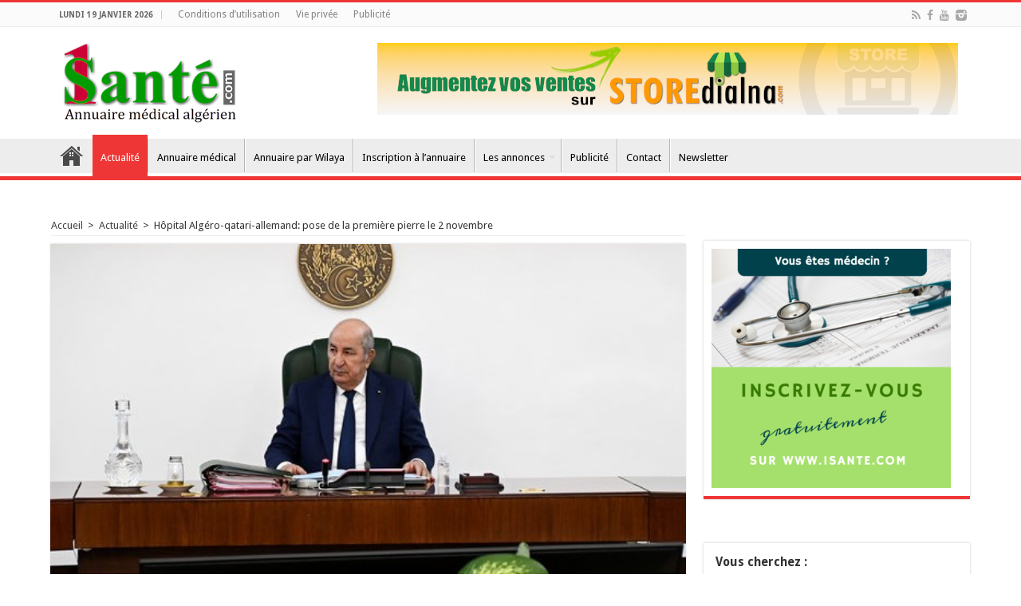

--- FILE ---
content_type: text/css
request_url: https://www.1sante.com/online/wp-content/plugins/directorist/assets/css/public-main.css
body_size: 53400
content:
/* typography */
@-webkit-keyframes rotate360 {
  0% {
    -webkit-transform: rotate(0deg);
            transform: rotate(0deg);
  }
  100% {
    -webkit-transform: rotate(360deg);
            transform: rotate(360deg);
  }
}
@keyframes rotate360 {
  0% {
    -webkit-transform: rotate(0deg);
            transform: rotate(0deg);
  }
  100% {
    -webkit-transform: rotate(360deg);
            transform: rotate(360deg);
  }
}
@-webkit-keyframes atbd_spin {
  0% {
    -webkit-transform: rotate(0deg);
  }
  100% {
    -webkit-transform: rotate(360deg);
  }
}
@keyframes atbd_spin {
  0% {
    -webkit-transform: rotate(0deg);
            transform: rotate(0deg);
  }
  100% {
    -webkit-transform: rotate(360deg);
            transform: rotate(360deg);
  }
}
@-webkit-keyframes atbd_spin2 {
  0% {
    -webkit-transform: translate(-50%, -50%) rotate(0deg);
            transform: translate(-50%, -50%) rotate(0deg);
  }
  100% {
    -webkit-transform: translate(-50%, -50%) rotate(360deg);
            transform: translate(-50%, -50%) rotate(360deg);
  }
}
@keyframes atbd_spin2 {
  0% {
    -webkit-transform: translate(-50%, -50%) rotate(0deg);
            transform: translate(-50%, -50%) rotate(0deg);
  }
  100% {
    -webkit-transform: translate(-50%, -50%) rotate(360deg);
            transform: translate(-50%, -50%) rotate(360deg);
  }
}
.reset-pseudo-link:visited, .reset-pseudo-link:active, .reset-pseudo-link:focus {
  outline: none;
  -webkit-box-shadow: none;
          box-shadow: none;
}

.cptm-shortcodes {
  max-height: 300px;
  overflow: scroll;
}

.directorist-center-content {
  display: -webkit-box;
  display: -webkit-flex;
  display: -ms-flexbox;
  display: flex;
}

.directorist-center-content-inline {
  display: -webkit-inline-box;
  display: -webkit-inline-flex;
  display: -ms-inline-flexbox;
  display: inline-flex;
}

.directorist-center-content,
.directorist-center-content-inline {
  -webkit-box-pack: center;
  -webkit-justify-content: center;
      -ms-flex-pack: center;
          justify-content: center;
  -webkit-box-align: center;
  -webkit-align-items: center;
      -ms-flex-align: center;
          align-items: center;
  -webkit-flex-wrap: wrap;
      -ms-flex-wrap: wrap;
          flex-wrap: wrap;
  -webkit-box-orient: vertical;
  -webkit-box-direction: normal;
  -webkit-flex-direction: column;
      -ms-flex-direction: column;
          flex-direction: column;
}

.directorist-text-right {
  text-align: right;
}

.directorist-text-center {
  text-align: center;
}

.directorist-text-left {
  text-align: left;
}

.directorist-mt-0 {
  margin-top: 0 !important;
}

.directorist-mt-5 {
  margin-top: 5px !important;
}

.directorist-mt-10 {
  margin-top: 10px !important;
}

.directorist-mt-15 {
  margin-top: 15px !important;
}

.directorist-mt-20 {
  margin-top: 20px !important;
}

.directorist-mt-30 {
  margin-top: 30px !important;
}

.directorist-mb-0 {
  margin-bottom: 0 !important;
}

.directorist-mb-20 {
  margin-bottom: 20px !important;
}

.directorist-mb-n20 {
  margin-bottom: -20px !important;
}

.directorist-mb-15 {
  margin-bottom: 15px !important;
}

.directorist-mb-10 {
  margin-bottom: 10px !important;
}

.directorist-mb-40 {
  margin-bottom: 40px !important;
}

.directorist-pb-100 {
  padding-bottom: 100px !important;
}

.directorist-w-100 {
  width: 100% !important;
  max-width: 100% !important;
}

.directorist-flex {
  display: -webkit-box;
  display: -webkit-flex;
  display: -ms-flexbox;
  display: flex;
}

.directorist-flex-wrap {
  -webkit-flex-wrap: wrap;
      -ms-flex-wrap: wrap;
          flex-wrap: wrap;
}

.directorist-align-center {
  -webkit-box-align: center;
  -webkit-align-items: center;
      -ms-flex-align: center;
          align-items: center;
}

.directorist-justify-content-center {
  -webkit-box-pack: center;
  -webkit-justify-content: center;
      -ms-flex-pack: center;
          justify-content: center;
}

.directorist-justify-content-between {
  -webkit-box-pack: justify;
  -webkit-justify-content: space-between;
      -ms-flex-pack: justify;
          justify-content: space-between;
}

.directorist-justify-content-around {
  -webkit-justify-content: space-around;
      -ms-flex-pack: distribute;
          justify-content: space-around;
}

.directorist-justify-content-start {
  -webkit-box-pack: start;
  -webkit-justify-content: flex-start;
      -ms-flex-pack: start;
          justify-content: flex-start;
}

.directorist-justify-content-end {
  -webkit-box-pack: end;
  -webkit-justify-content: flex-end;
      -ms-flex-pack: end;
          justify-content: flex-end;
}

.directorist-display-none {
  display: none;
}

.directorist-icon-mask:after {
  content: "";
  display: block;
  width: 18px;
  height: 18px;
  background-color: #444752;
  -webkit-mask-repeat: no-repeat;
          mask-repeat: no-repeat;
  -webkit-mask-position: center;
          mask-position: center;
  -webkit-mask-image: var(--directorist-icon);
          mask-image: var(--directorist-icon);
}

.directorist-error .directorist-error__msg {
  color: #EF0000;
  font-size: 14px;
}

.entry-content .directorist-search-contents {
  width: 100% !important;
  max-width: 100% !important;
}

/* directorist module style */
.directorist-content-module {
  border: 1px solid #e3e6ef;
}
.directorist-content-module__title {
  border-bottom: 1px solid #e3e6ef;
  display: -webkit-box;
  display: -webkit-flex;
  display: -ms-flexbox;
  display: flex;
  -webkit-box-pack: justify;
  -webkit-justify-content: space-between;
      -ms-flex-pack: justify;
          justify-content: space-between;
  padding: 20px 30px;
  -webkit-box-align: center;
  -webkit-align-items: center;
      -ms-flex-align: center;
          align-items: center;
  -webkit-flex-wrap: wrap;
      -ms-flex-wrap: wrap;
          flex-wrap: wrap;
}
.directorist-content-module__title h4 {
  margin: 0 !important;
  font-size: 18px;
  font-weight: 500;
  line-height: 1.2;
}
.directorist-content-module__contents {
  padding: 30px;
}

.directorist-content-active #directorist.atbd_wrapper {
  max-width: 100%;
}
.directorist-content-active #directorist.atbd_wrapper .atbd_header_bar {
  margin-bottom: 35px;
}

#directorist-dashboard-preloader {
  display: none;
}

/* form required */
.directorist-form-required {
  color: red !important;
}

.directory_register_form_wrap .dgr_show_recaptcha {
  margin-bottom: 20px;
}
.directory_register_form_wrap .dgr_show_recaptcha > p {
  font-size: 16px;
  color: #28303d;
  font-weight: 600;
  margin-bottom: 8px !important;
}
.directory_register_form_wrap a {
  text-decoration: none;
}

.atbd_login_btn_wrapper .directorist-btn {
  line-height: 2.55;
  padding-top: 0;
  padding-bottom: 0;
}
.atbd_login_btn_wrapper .keep_signed.directorist-checkbox .directorist-checkbox__label {
  color: #202428;
}

.atbdp_login_form_shortcode .directorist-form-group label {
  display: inline-block;
  margin-bottom: 5px;
}
.atbdp_login_form_shortcode a {
  text-decoration: none;
}

.directory_register_form_wrap .directorist-form-group label {
  display: inline-block;
  margin-bottom: 5px;
}
.directory_register_form_wrap .directorist-btn {
  line-height: 2.55;
  padding-top: 0;
  padding-bottom: 0;
}

.directorist-loader {
  position: relative;
}
.directorist-loader:before {
  position: absolute;
  content: "";
  right: 20px;
  top: 31%;
  border: 2px solid #fff;
  border-radius: 50%;
  border-top: 2px solid #272B41;
  width: 20px;
  height: 20px;
  -webkit-animation: atbd_spin 2s linear infinite;
  /* Safari */
  animation: atbd_spin 2s linear infinite;
}

#directorist-map-floating-panel {
  margin-bottom: 15px;
}

.plupload-thumbs .thumb {
  position: relative;
}
.plupload-thumbs .thumb img {
  width: 100%;
}
.plupload-thumbs .thumb:hover .atbdp-thumb-actions {
  display: -webkit-box !important;
  display: -webkit-flex !important;
  display: -ms-flexbox !important;
  display: flex !important;
}
.plupload-thumbs .thumb .atbdp-thumb-actions {
  font-size: 15px !important;
  position: absolute;
  width: 100%;
  height: 100%;
  left: 0;
  top: 0;
  margin-top: 0;
  -webkit-box-align: center;
  -webkit-align-items: center;
      -ms-flex-align: center;
          align-items: center;
  -webkit-box-pack: center;
  -webkit-justify-content: center;
      -ms-flex-pack: center;
          justify-content: center;
}
.plupload-thumbs .thumb .atbdp-thumb-actions .thumbremovelink {
  background: #000;
  height: 30px;
  width: 30px;
  display: -webkit-box;
  display: -webkit-flex;
  display: -ms-flexbox;
  display: flex;
  -webkit-box-align: center;
  -webkit-align-items: center;
      -ms-flex-align: center;
          align-items: center;
  -webkit-box-pack: center;
  -webkit-justify-content: center;
      -ms-flex-pack: center;
          justify-content: center;
  border-radius: 50%;
  -webkit-transition: 0.3s ease;
  transition: 0.3s ease;
}
.plupload-thumbs .thumb .atbdp-thumb-actions .thumbremovelink .directorist-icon-mask:after {
  width: 14px;
  height: 14px;
  background-color: #fff;
}
.plupload-thumbs .thumb .atbdp-thumb-actions .thumbremovelink:hover {
  background: #e23636;
}
.plupload-thumbs .thumb .atbdp-thumb-actions .thumbremovelink i {
  font-size: 14px;
}

.plupload-upload-uic {
  width: 420px;
  margin: 0 auto !important;
  border: 1px dashed #dbdee9;
  padding: 30px;
}
.plupload-upload-uic .atbdp-dropbox-title {
  font-weight: 500;
  margin-bottom: 15px;
  font-size: 15px;
}
.plupload-upload-uic .atbdp_button {
  border: 1px solid #eff1f6;
  background: #f8f9fb;
  font-size: 14px;
  -webkit-box-shadow: none;
          box-shadow: none;
  line-height: 40px !important;
  padding: 0 30px !important;
  height: auto !important;
  -webkit-transition: 0.3s ease;
  transition: 0.3s ease;
  color: inherit;
}
.plupload-upload-uic .atbdp-dropbox-file-types {
  margin-top: 10px;
  color: #9299b8;
}

@media (max-width: 575px) {
  .plupload-upload-uic {
    width: 100%;
  }
}
.directorist-address-field .address_result ul,
.directorist-form-address-field .address_result ul {
  list-style-type: none;
  margin: 0;
  padding: 0;
}
.directorist-address-field .address_result ul li,
.directorist-form-address-field .address_result ul li {
  margin-bottom: 0;
  border-bottom: 1px solid #eee;
  list-style: none;
}
.directorist-address-field .address_result ul li a,
.directorist-form-address-field .address_result ul li a {
  color: #767792;
  display: block;
  padding: 8px 10px;
}

p.status:empty {
  display: none;
}

.gateway_list input[type=radio] {
  margin-right: 5px;
}

.directorist-checkout-form ul {
  list-style-type: none;
}

.select2-container--open .select2-dropdown--above {
  top: 0;
  border-color: #ececec;
}

body.logged-in .select2-container--open .select2-dropdown--above {
  top: 32px;
}

.select2-container--default .select2-search--dropdown .select2-search__field:focus {
  outline: 0;
}
.select2-container--default .select2-results__option {
  margin: 0;
}

.taxonomy-at_biz_dir-category .select2-container--open .select2-dropdown--above {
  top: 0;
}

.select2-container--default .select2-selection--multiple .select2-selection__rendered li {
  margin-left: 0;
  margin-top: 8.5px;
}
.select2-container--default .select2-selection--multiple .select2-selection__rendered li.select2-search--inline.form-group {
  margin-bottom: 0;
  padding: 0;
}
.select2-container--default .select2-selection--multiple .select2-selection__rendered li.select2-search--inline.form-group .form-control {
  height: 24.5px;
}
.select2-container--default .select2-selection--multiple .select2-selection__rendered li .select2-search__field {
  margin: 0;
}

.custom-checkbox input {
  display: none;
}
.custom-checkbox input[type=checkbox] + .check--select + label,
.custom-checkbox input[type=radio] + .radio--select + label {
  min-width: 18px;
  min-height: 18px;
  font-size: 14px;
  display: -webkit-box;
  display: -webkit-flex;
  display: -ms-flexbox;
  display: flex;
  -webkit-box-orient: vertical;
  -webkit-box-direction: normal;
  -webkit-flex-flow: column;
      -ms-flex-flow: column;
          flex-flow: column;
  position: relative;
  padding-left: 28px;
  padding-top: 3px;
  padding-bottom: 3px;
  margin-bottom: 0;
  line-height: 1.2;
  font-weight: 400;
  color: #5A5F7D;
}
.custom-checkbox input[type=checkbox] + .check--select + label:before,
.custom-checkbox input[type=radio] + .radio--select + label:before {
  position: absolute;
  font-size: 10px;
  left: 5px;
  top: 5px;
  font-weight: 900;
  font-family: "Font Awesome 5 Free";
  content: "\f00c";
  display: block;
  opacity: 0;
  -webkit-transition: all 0.3s ease 0s;
  transition: all 0.3s ease 0s;
  z-index: 2;
}
.custom-checkbox input[type=checkbox] + .check--select + label:after,
.custom-checkbox input[type=radio] + .radio--select + label:after {
  position: absolute;
  left: 0;
  top: 3px;
  width: 18px;
  height: 18px;
  content: "";
  background-color: #fff;
  border: 2px solid #C6D0DC;
}
.custom-checkbox input[type=radio] + .radio--select + label:before {
  top: 8px;
  font-size: 9px;
}
.custom-checkbox input[type=radio] + .radio--select + label:after {
  border-radius: 50%;
}
.custom-checkbox input[type=radio] + .radio--select + label span {
  color: #eee;
}
.custom-checkbox input[type=radio] + .radio--select + label span.active {
  color: #fa8b0c;
}
.custom-checkbox input[type=checkbox]:checked + .check--select + label:after,
.custom-checkbox input[type=radio]:checked + .radio--select + label:after {
  background-color: #00B158;
  border-color: #00B158;
}
.custom-checkbox input[type=checkbox]:checked + .check--select + label:before,
.custom-checkbox input[type=radio]:checked + .radio--select + label:before {
  opacity: 1;
  color: #fff;
}

/* Directorist custom grid */
.directorist-container,
.directorist-container-fluid,
.directorist-container-xxl,
.directorist-container-xl,
.directorist-container-lg,
.directorist-container-md,
.directorist-container-sm {
  width: 100%;
  padding-right: 15px;
  padding-left: 15px;
  margin-right: auto;
  margin-left: auto;
}

@media (min-width: 576px) {
  .directorist-container-sm,
.directorist-container {
    max-width: 540px;
  }
}
@media (min-width: 768px) {
  .directorist-container-md,
.directorist-container-sm,
.directorist-container {
    max-width: 720px;
  }
}
@media (min-width: 992px) {
  .directorist-container-lg,
.directorist-container-md,
.directorist-container-sm,
.directorist-container {
    max-width: 960px;
  }
}
@media (min-width: 1200px) {
  .directorist-container-xl,
.directorist-container-lg,
.directorist-container-md,
.directorist-container-sm,
.directorist-container {
    max-width: 1140px;
  }
}
@media (min-width: 1400px) {
  .directorist-container-xxl,
.directorist-container-xl,
.directorist-container-lg,
.directorist-container-md,
.directorist-container-sm,
.directorist-container {
    max-width: 1320px;
  }
}
.directorist-row {
  display: -webkit-box;
  display: -webkit-flex;
  display: -ms-flexbox;
  display: flex;
  -webkit-flex-wrap: wrap;
      -ms-flex-wrap: wrap;
          flex-wrap: wrap;
  margin-right: -15px;
  margin-left: -15px;
  margin-top: -15px;
  min-width: 100%;
}

.directorist-row > * {
  -webkit-box-sizing: border-box;
          box-sizing: border-box;
  -webkit-flex-shrink: 0;
      -ms-flex-negative: 0;
          flex-shrink: 0;
  width: 100%;
  max-width: 100%;
  padding-right: 15px;
  padding-left: 15px;
  margin-top: 15px;
}

.directorist-col {
  -webkit-box-flex: 1;
  -webkit-flex: 1 0 0%;
      -ms-flex: 1 0 0%;
          flex: 1 0 0%;
}

.directorist-col-auto {
  -webkit-box-flex: 0;
  -webkit-flex: 0 0 auto;
      -ms-flex: 0 0 auto;
          flex: 0 0 auto;
  width: auto;
}

.directorist-col-1 {
  -webkit-box-flex: 1;
  -webkit-flex: 1;
      -ms-flex: 1;
          flex: 1;
  width: 8.3333333333%;
}

.directorist-col-2 {
  -webkit-box-flex: 0;
  -webkit-flex: 0 0 auto;
      -ms-flex: 0 0 auto;
          flex: 0 0 auto;
  width: 16.6666666667%;
}

.directorist-col-3 {
  -webkit-box-flex: 0;
  -webkit-flex: 0 0 auto;
      -ms-flex: 0 0 auto;
          flex: 0 0 auto;
  width: 25%;
}

.directorist-col-4 {
  -webkit-box-flex: 0;
  -webkit-flex: 0 0 auto;
      -ms-flex: 0 0 auto;
          flex: 0 0 auto;
  width: 33.3333333333%;
}

.directorist-col-5 {
  -webkit-box-flex: 0;
  -webkit-flex: 0 0 auto;
      -ms-flex: 0 0 auto;
          flex: 0 0 auto;
  width: 41.6666666667%;
}

.directorist-col-6 {
  -webkit-box-flex: 0;
  -webkit-flex: 0 0 auto;
      -ms-flex: 0 0 auto;
          flex: 0 0 auto;
  width: 50%;
}

.directorist-col-7 {
  -webkit-box-flex: 0;
  -webkit-flex: 0 0 auto;
      -ms-flex: 0 0 auto;
          flex: 0 0 auto;
  width: 58.3333333333%;
}

.directorist-col-8 {
  -webkit-box-flex: 0;
  -webkit-flex: 0 0 auto;
      -ms-flex: 0 0 auto;
          flex: 0 0 auto;
  width: 66.6666666667%;
}

.directorist-col-9 {
  -webkit-box-flex: 0;
  -webkit-flex: 0 0 auto;
      -ms-flex: 0 0 auto;
          flex: 0 0 auto;
  width: 75%;
}

.directorist-col-10 {
  -webkit-box-flex: 0;
  -webkit-flex: 0 0 auto;
      -ms-flex: 0 0 auto;
          flex: 0 0 auto;
  width: 83.3333333333%;
}

.directorist-col-11 {
  -webkit-box-flex: 0;
  -webkit-flex: 0 0 auto;
      -ms-flex: 0 0 auto;
          flex: 0 0 auto;
  width: 91.6666666667%;
}

.directorist-col-12 {
  -webkit-box-flex: 0;
  -webkit-flex: 0 0 auto;
      -ms-flex: 0 0 auto;
          flex: 0 0 auto;
  width: 100%;
}

.directorist-offset-1 {
  margin-left: 8.3333333333%;
}

.directorist-offset-2 {
  margin-left: 16.6666666667%;
}

.directorist-offset-3 {
  margin-left: 25%;
}

.directorist-offset-4 {
  margin-left: 33.3333333333%;
}

.directorist-offset-5 {
  margin-left: 41.6666666667%;
}

.directorist-offset-6 {
  margin-left: 50%;
}

.directorist-offset-7 {
  margin-left: 58.3333333333%;
}

.directorist-offset-8 {
  margin-left: 66.6666666667%;
}

.directorist-offset-9 {
  margin-left: 75%;
}

.directorist-offset-10 {
  margin-left: 83.3333333333%;
}

.directorist-offset-11 {
  margin-left: 91.6666666667%;
}

@media (min-width: 576px) {
  .directorist-col-sm {
    -webkit-box-flex: 1;
    -webkit-flex: 1 0 0%;
        -ms-flex: 1 0 0%;
            flex: 1 0 0%;
  }

  .directorist-col-sm-auto {
    -webkit-box-flex: 0;
    -webkit-flex: 0 0 auto;
        -ms-flex: 0 0 auto;
            flex: 0 0 auto;
    width: auto;
  }

  .directorist-col-sm-1 {
    -webkit-box-flex: 0;
    -webkit-flex: 0 0 auto;
        -ms-flex: 0 0 auto;
            flex: 0 0 auto;
    width: 8.3333333333%;
  }

  .directorist-col-sm-2 {
    -webkit-box-flex: 0;
    -webkit-flex: 0 0 auto;
        -ms-flex: 0 0 auto;
            flex: 0 0 auto;
    width: 16.6666666667%;
  }

  .directorist-col-sm-3 {
    -webkit-box-flex: 0;
    -webkit-flex: 0 0 auto;
        -ms-flex: 0 0 auto;
            flex: 0 0 auto;
    width: 25%;
  }

  .directorist-col-sm-4 {
    -webkit-box-flex: 0;
    -webkit-flex: 0 0 auto;
        -ms-flex: 0 0 auto;
            flex: 0 0 auto;
    width: 33.3333333333%;
  }

  .directorist-col-sm-5 {
    -webkit-box-flex: 0;
    -webkit-flex: 0 0 auto;
        -ms-flex: 0 0 auto;
            flex: 0 0 auto;
    width: 41.6666666667%;
  }

  .directorist-col-sm-6 {
    -webkit-box-flex: 0;
    -webkit-flex: 0 0 auto;
        -ms-flex: 0 0 auto;
            flex: 0 0 auto;
    width: 50%;
  }

  .directorist-col-sm-7 {
    -webkit-box-flex: 0;
    -webkit-flex: 0 0 auto;
        -ms-flex: 0 0 auto;
            flex: 0 0 auto;
    width: 58.3333333333%;
  }

  .directorist-col-sm-8 {
    -webkit-box-flex: 0;
    -webkit-flex: 0 0 auto;
        -ms-flex: 0 0 auto;
            flex: 0 0 auto;
    width: 66.6666666667%;
  }

  .directorist-col-sm-9 {
    -webkit-box-flex: 0;
    -webkit-flex: 0 0 auto;
        -ms-flex: 0 0 auto;
            flex: 0 0 auto;
    width: 75%;
  }

  .directorist-col-sm-10 {
    -webkit-box-flex: 0;
    -webkit-flex: 0 0 auto;
        -ms-flex: 0 0 auto;
            flex: 0 0 auto;
    width: 83.3333333333%;
  }

  .directorist-col-sm-11 {
    -webkit-box-flex: 0;
    -webkit-flex: 0 0 auto;
        -ms-flex: 0 0 auto;
            flex: 0 0 auto;
    width: 91.6666666667%;
  }

  .directorist-col-sm-12 {
    -webkit-box-flex: 0;
    -webkit-flex: 0 0 auto;
        -ms-flex: 0 0 auto;
            flex: 0 0 auto;
    width: 100%;
  }

  .directorist-offset-sm-0 {
    margin-left: 0;
  }

  .directorist-offset-sm-1 {
    margin-left: 8.3333333333%;
  }

  .directorist-offset-sm-2 {
    margin-left: 16.6666666667%;
  }

  .directorist-offset-sm-3 {
    margin-left: 25%;
  }

  .directorist-offset-sm-4 {
    margin-left: 33.3333333333%;
  }

  .directorist-offset-sm-5 {
    margin-left: 41.6666666667%;
  }

  .directorist-offset-sm-6 {
    margin-left: 50%;
  }

  .directorist-offset-sm-7 {
    margin-left: 58.3333333333%;
  }

  .directorist-offset-sm-8 {
    margin-left: 66.6666666667%;
  }

  .directorist-offset-sm-9 {
    margin-left: 75%;
  }

  .directorist-offset-sm-10 {
    margin-left: 83.3333333333%;
  }

  .directorist-offset-sm-11 {
    margin-left: 91.6666666667%;
  }
}
@media (min-width: 768px) {
  .directorist-col-md {
    -webkit-box-flex: 1;
    -webkit-flex: 1 0 0%;
        -ms-flex: 1 0 0%;
            flex: 1 0 0%;
  }

  .directorist-col-md-auto {
    -webkit-box-flex: 0;
    -webkit-flex: 0 0 auto;
        -ms-flex: 0 0 auto;
            flex: 0 0 auto;
    width: auto;
  }

  .directorist-col-md-1 {
    -webkit-box-flex: 0;
    -webkit-flex: 0 0 auto;
        -ms-flex: 0 0 auto;
            flex: 0 0 auto;
    width: 8.3333333333%;
  }

  .directorist-col-md-2 {
    -webkit-box-flex: 0;
    -webkit-flex: 0 0 auto;
        -ms-flex: 0 0 auto;
            flex: 0 0 auto;
    width: 16.6666666667%;
  }

  .directorist-col-md-3 {
    -webkit-box-flex: 0;
    -webkit-flex: 0 0 auto;
        -ms-flex: 0 0 auto;
            flex: 0 0 auto;
    width: 25%;
  }

  .directorist-col-md-4 {
    -webkit-box-flex: 0;
    -webkit-flex: 0 0 auto;
        -ms-flex: 0 0 auto;
            flex: 0 0 auto;
    width: 33.3333333333%;
  }

  .directorist-col-md-5 {
    -webkit-box-flex: 0;
    -webkit-flex: 0 0 auto;
        -ms-flex: 0 0 auto;
            flex: 0 0 auto;
    width: 41.6666666667%;
  }

  .directorist-col-md-6 {
    -webkit-box-flex: 0;
    -webkit-flex: 0 0 auto;
        -ms-flex: 0 0 auto;
            flex: 0 0 auto;
    width: 50%;
  }

  .directorist-col-md-7 {
    -webkit-box-flex: 0;
    -webkit-flex: 0 0 auto;
        -ms-flex: 0 0 auto;
            flex: 0 0 auto;
    width: 58.3333333333%;
  }

  .directorist-col-md-8 {
    -webkit-box-flex: 0;
    -webkit-flex: 0 0 auto;
        -ms-flex: 0 0 auto;
            flex: 0 0 auto;
    width: 66.6666666667%;
  }

  .directorist-col-md-9 {
    -webkit-box-flex: 0;
    -webkit-flex: 0 0 auto;
        -ms-flex: 0 0 auto;
            flex: 0 0 auto;
    width: 75%;
  }

  .directorist-col-md-10 {
    -webkit-box-flex: 0;
    -webkit-flex: 0 0 auto;
        -ms-flex: 0 0 auto;
            flex: 0 0 auto;
    width: 83.3333333333%;
  }

  .directorist-col-md-11 {
    -webkit-box-flex: 0;
    -webkit-flex: 0 0 auto;
        -ms-flex: 0 0 auto;
            flex: 0 0 auto;
    width: 91.6666666667%;
  }

  .directorist-col-md-12 {
    -webkit-box-flex: 0;
    -webkit-flex: 0 0 auto;
        -ms-flex: 0 0 auto;
            flex: 0 0 auto;
    width: 100%;
  }

  .directorist-offset-md-0 {
    margin-left: 0;
  }

  .directorist-offset-md-1 {
    margin-left: 8.3333333333%;
  }

  .directorist-offset-md-2 {
    margin-left: 16.6666666667%;
  }

  .directorist-offset-md-3 {
    margin-left: 25%;
  }

  .directorist-offset-md-4 {
    margin-left: 33.3333333333%;
  }

  .directorist-offset-md-5 {
    margin-left: 41.6666666667%;
  }

  .directorist-offset-md-6 {
    margin-left: 50%;
  }

  .directorist-offset-md-7 {
    margin-left: 58.3333333333%;
  }

  .directorist-offset-md-8 {
    margin-left: 66.6666666667%;
  }

  .directorist-offset-md-9 {
    margin-left: 75%;
  }

  .directorist-offset-md-10 {
    margin-left: 83.3333333333%;
  }

  .directorist-offset-md-11 {
    margin-left: 91.6666666667%;
  }
}
@media (min-width: 992px) {
  .directorist-col-lg {
    -webkit-box-flex: 1;
    -webkit-flex: 1 0 0%;
        -ms-flex: 1 0 0%;
            flex: 1 0 0%;
  }

  .directorist-col-lg-auto {
    -webkit-box-flex: 0;
    -webkit-flex: 0 0 auto;
        -ms-flex: 0 0 auto;
            flex: 0 0 auto;
    width: auto;
  }

  .directorist-col-lg-1 {
    -webkit-box-flex: 0;
    -webkit-flex: 0 0 auto;
        -ms-flex: 0 0 auto;
            flex: 0 0 auto;
    width: 8.3333333333%;
  }

  .directorist-col-lg-2 {
    -webkit-box-flex: 0;
    -webkit-flex: 0 0 auto;
        -ms-flex: 0 0 auto;
            flex: 0 0 auto;
    width: 16.6666666667%;
  }

  .directorist-col-lg-3 {
    -webkit-box-flex: 0;
    -webkit-flex: 0 0 auto;
        -ms-flex: 0 0 auto;
            flex: 0 0 auto;
    width: 25%;
  }

  .directorist-col-lg-4 {
    -webkit-box-flex: 0;
    -webkit-flex: 0 0 auto;
        -ms-flex: 0 0 auto;
            flex: 0 0 auto;
    width: 33.3333333333%;
  }

  .directorist-col-lg-5 {
    -webkit-box-flex: 0;
    -webkit-flex: 0 0 auto;
        -ms-flex: 0 0 auto;
            flex: 0 0 auto;
    width: 41.6666666667%;
  }

  .directorist-col-lg-6 {
    -webkit-box-flex: 0;
    -webkit-flex: 0 0 auto;
        -ms-flex: 0 0 auto;
            flex: 0 0 auto;
    width: 50%;
  }

  .directorist-col-lg-7 {
    -webkit-box-flex: 0;
    -webkit-flex: 0 0 auto;
        -ms-flex: 0 0 auto;
            flex: 0 0 auto;
    width: 58.3333333333%;
  }

  .directorist-col-lg-8 {
    -webkit-box-flex: 0;
    -webkit-flex: 0 0 auto;
        -ms-flex: 0 0 auto;
            flex: 0 0 auto;
    width: 66.6666666667%;
  }

  .directorist-col-lg-9 {
    -webkit-box-flex: 0;
    -webkit-flex: 0 0 auto;
        -ms-flex: 0 0 auto;
            flex: 0 0 auto;
    width: 75%;
  }

  .directorist-col-lg-10 {
    -webkit-box-flex: 0;
    -webkit-flex: 0 0 auto;
        -ms-flex: 0 0 auto;
            flex: 0 0 auto;
    width: 83.3333333333%;
  }

  .directorist-col-lg-11 {
    -webkit-box-flex: 0;
    -webkit-flex: 0 0 auto;
        -ms-flex: 0 0 auto;
            flex: 0 0 auto;
    width: 91.6666666667%;
  }

  .directorist-col-lg-12 {
    -webkit-box-flex: 0;
    -webkit-flex: 0 0 auto;
        -ms-flex: 0 0 auto;
            flex: 0 0 auto;
    width: 100%;
  }

  .directorist-offset-lg-0 {
    margin-left: 0;
  }

  .directorist-offset-lg-1 {
    margin-left: 8.3333333333%;
  }

  .directorist-offset-lg-2 {
    margin-left: 16.6666666667%;
  }

  .directorist-offset-lg-3 {
    margin-left: 25%;
  }

  .directorist-offset-lg-4 {
    margin-left: 33.3333333333%;
  }

  .directorist-offset-lg-5 {
    margin-left: 41.6666666667%;
  }

  .directorist-offset-lg-6 {
    margin-left: 50%;
  }

  .directorist-offset-lg-7 {
    margin-left: 58.3333333333%;
  }

  .directorist-offset-lg-8 {
    margin-left: 66.6666666667%;
  }

  .directorist-offset-lg-9 {
    margin-left: 75%;
  }

  .directorist-offset-lg-10 {
    margin-left: 83.3333333333%;
  }

  .directorist-offset-lg-11 {
    margin-left: 91.6666666667%;
  }
}
@media (min-width: 1200px) {
  .directorist-col-xl {
    -webkit-box-flex: 1;
    -webkit-flex: 1 0 0%;
        -ms-flex: 1 0 0%;
            flex: 1 0 0%;
  }

  .directorist-col-xl-auto {
    -webkit-box-flex: 0;
    -webkit-flex: 0 0 auto;
        -ms-flex: 0 0 auto;
            flex: 0 0 auto;
    width: auto;
  }

  .directorist-col-xl-1 {
    -webkit-box-flex: 0;
    -webkit-flex: 0 0 auto;
        -ms-flex: 0 0 auto;
            flex: 0 0 auto;
    width: 8.3333333333%;
  }

  .directorist-col-xl-2 {
    -webkit-box-flex: 0;
    -webkit-flex: 0 0 auto;
        -ms-flex: 0 0 auto;
            flex: 0 0 auto;
    width: 16.6666666667%;
  }

  .directorist-col-xl-3 {
    -webkit-box-flex: 0;
    -webkit-flex: 0 0 auto;
        -ms-flex: 0 0 auto;
            flex: 0 0 auto;
    width: 25%;
  }

  .directorist-col-xl-4 {
    -webkit-box-flex: 0;
    -webkit-flex: 0 0 auto;
        -ms-flex: 0 0 auto;
            flex: 0 0 auto;
    width: 33.3333333333%;
  }

  .directorist-col-xl-5 {
    -webkit-box-flex: 0;
    -webkit-flex: 0 0 auto;
        -ms-flex: 0 0 auto;
            flex: 0 0 auto;
    width: 41.6666666667%;
  }

  .directorist-col-xl-6 {
    -webkit-box-flex: 0;
    -webkit-flex: 0 0 auto;
        -ms-flex: 0 0 auto;
            flex: 0 0 auto;
    width: 50%;
  }

  .directorist-col-xl-7 {
    -webkit-box-flex: 0;
    -webkit-flex: 0 0 auto;
        -ms-flex: 0 0 auto;
            flex: 0 0 auto;
    width: 58.3333333333%;
  }

  .directorist-col-xl-8 {
    -webkit-box-flex: 0;
    -webkit-flex: 0 0 auto;
        -ms-flex: 0 0 auto;
            flex: 0 0 auto;
    width: 66.6666666667%;
  }

  .directorist-col-xl-9 {
    -webkit-box-flex: 0;
    -webkit-flex: 0 0 auto;
        -ms-flex: 0 0 auto;
            flex: 0 0 auto;
    width: 75%;
  }

  .directorist-col-xl-10 {
    -webkit-box-flex: 0;
    -webkit-flex: 0 0 auto;
        -ms-flex: 0 0 auto;
            flex: 0 0 auto;
    width: 83.3333333333%;
  }

  .directorist-col-xl-11 {
    -webkit-box-flex: 0;
    -webkit-flex: 0 0 auto;
        -ms-flex: 0 0 auto;
            flex: 0 0 auto;
    width: 91.6666666667%;
  }

  .directorist-col-xl-12 {
    -webkit-box-flex: 0;
    -webkit-flex: 0 0 auto;
        -ms-flex: 0 0 auto;
            flex: 0 0 auto;
    width: 100%;
  }

  .directorist-offset-xl-0 {
    margin-left: 0;
  }

  .directorist-offset-xl-1 {
    margin-left: 8.3333333333%;
  }

  .directorist-offset-xl-2 {
    margin-left: 16.6666666667%;
  }

  .directorist-offset-xl-3 {
    margin-left: 25%;
  }

  .directorist-offset-xl-4 {
    margin-left: 33.3333333333%;
  }

  .directorist-offset-xl-5 {
    margin-left: 41.6666666667%;
  }

  .directorist-offset-xl-6 {
    margin-left: 50%;
  }

  .directorist-offset-xl-7 {
    margin-left: 58.3333333333%;
  }

  .directorist-offset-xl-8 {
    margin-left: 66.6666666667%;
  }

  .directorist-offset-xl-9 {
    margin-left: 75%;
  }

  .directorist-offset-xl-10 {
    margin-left: 83.3333333333%;
  }

  .directorist-offset-xl-11 {
    margin-left: 91.6666666667%;
  }
}
@media (min-width: 1400px) {
  .directorist-col-xxl {
    -webkit-box-flex: 1;
    -webkit-flex: 1 0 0%;
        -ms-flex: 1 0 0%;
            flex: 1 0 0%;
  }

  .directorist-col-xxl-auto {
    -webkit-box-flex: 0;
    -webkit-flex: 0 0 auto;
        -ms-flex: 0 0 auto;
            flex: 0 0 auto;
    width: auto;
  }

  .directorist-col-xxl-1 {
    -webkit-box-flex: 0;
    -webkit-flex: 0 0 auto;
        -ms-flex: 0 0 auto;
            flex: 0 0 auto;
    width: 8.3333333333%;
  }

  .directorist-col-xxl-2 {
    -webkit-box-flex: 0;
    -webkit-flex: 0 0 auto;
        -ms-flex: 0 0 auto;
            flex: 0 0 auto;
    width: 16.6666666667%;
  }

  .directorist-col-xxl-3 {
    -webkit-box-flex: 0;
    -webkit-flex: 0 0 auto;
        -ms-flex: 0 0 auto;
            flex: 0 0 auto;
    width: 25%;
  }

  .directorist-col-xxl-4 {
    -webkit-box-flex: 0;
    -webkit-flex: 0 0 auto;
        -ms-flex: 0 0 auto;
            flex: 0 0 auto;
    width: 33.3333333333%;
  }

  .directorist-col-xxl-5 {
    -webkit-box-flex: 0;
    -webkit-flex: 0 0 auto;
        -ms-flex: 0 0 auto;
            flex: 0 0 auto;
    width: 41.6666666667%;
  }

  .directorist-col-xxl-6 {
    -webkit-box-flex: 0;
    -webkit-flex: 0 0 auto;
        -ms-flex: 0 0 auto;
            flex: 0 0 auto;
    width: 50%;
  }

  .directorist-col-xxl-7 {
    -webkit-box-flex: 0;
    -webkit-flex: 0 0 auto;
        -ms-flex: 0 0 auto;
            flex: 0 0 auto;
    width: 58.3333333333%;
  }

  .directorist-col-xxl-8 {
    -webkit-box-flex: 0;
    -webkit-flex: 0 0 auto;
        -ms-flex: 0 0 auto;
            flex: 0 0 auto;
    width: 66.6666666667%;
  }

  .directorist-col-xxl-9 {
    -webkit-box-flex: 0;
    -webkit-flex: 0 0 auto;
        -ms-flex: 0 0 auto;
            flex: 0 0 auto;
    width: 75%;
  }

  .directorist-col-xxl-10 {
    -webkit-box-flex: 0;
    -webkit-flex: 0 0 auto;
        -ms-flex: 0 0 auto;
            flex: 0 0 auto;
    width: 83.3333333333%;
  }

  .directorist-col-xxl-11 {
    -webkit-box-flex: 0;
    -webkit-flex: 0 0 auto;
        -ms-flex: 0 0 auto;
            flex: 0 0 auto;
    width: 91.6666666667%;
  }

  .directorist-col-xxl-12 {
    -webkit-box-flex: 0;
    -webkit-flex: 0 0 auto;
        -ms-flex: 0 0 auto;
            flex: 0 0 auto;
    width: 100%;
  }

  .directorist-offset-xxl-0 {
    margin-left: 0;
  }

  .directorist-offset-xxl-1 {
    margin-left: 8.3333333333%;
  }

  .directorist-offset-xxl-2 {
    margin-left: 16.6666666667%;
  }

  .directorist-offset-xxl-3 {
    margin-left: 25%;
  }

  .directorist-offset-xxl-4 {
    margin-left: 33.3333333333%;
  }

  .directorist-offset-xxl-5 {
    margin-left: 41.6666666667%;
  }

  .directorist-offset-xxl-6 {
    margin-left: 50%;
  }

  .directorist-offset-xxl-7 {
    margin-left: 58.3333333333%;
  }

  .directorist-offset-xxl-8 {
    margin-left: 66.6666666667%;
  }

  .directorist-offset-xxl-9 {
    margin-left: 75%;
  }

  .directorist-offset-xxl-10 {
    margin-left: 83.3333333333%;
  }

  .directorist-offset-xxl-11 {
    margin-left: 91.6666666667%;
  }
}
/* typography */
.atbd_color-primary {
  color: #444752;
}

.atbd_bg-primary, .widget.atbd_widget[id^=bd] .atbdp-widget-categories > ul.atbdp_parent_category > li:hover > a .directorist-icon-mask,
.widget.atbd_widget[id^=bd] .atbdp-widget-categories > ul.atbdp_parent_location > li:hover > a .directorist-icon-mask,
.widget.atbd_widget[id^=dcl] .atbdp-widget-categories > ul.atbdp_parent_category > li:hover > a .directorist-icon-mask,
.widget.atbd_widget[id^=dcl] .atbdp-widget-categories > ul.atbdp_parent_location > li:hover > a .directorist-icon-mask,
.widget.atbd_widget .atbdp-widget-categories > ul.atbdp_parent_category > li:hover > a .directorist-icon-mask,
.widget.atbd_widget .atbdp-widget-categories > ul.atbdp_parent_location > li:hover > a .directorist-icon-mask, .widget.atbd_widget[id^=bd] .atbdp.atbdp-widget-tags ul li a:hover,
.widget.atbd_widget[id^=bd] .directorist.atbdp-widget-tags ul li a:hover,
.widget.atbd_widget[id^=dcl] .atbdp.atbdp-widget-tags ul li a:hover,
.widget.atbd_widget[id^=dcl] .directorist.atbdp-widget-tags ul li a:hover,
.widget.atbd_widget .atbdp.atbdp-widget-tags ul li a:hover,
.widget.atbd_widget .directorist.atbdp-widget-tags ul li a:hover, .widget.atbd_widget[id^=bd] .atbdp-search .submit_btn .btn-primary,
.widget.atbd_widget[id^=dcl] .atbdp-search .submit_btn .btn-primary,
.widget.atbd_widget .atbdp-search .submit_btn .btn-primary {
  background: #444752;
}

.atbd_color-secondary {
  color: #122069;
}

.atbd_bg-secondary {
  background: #122069;
}

.atbd_color-success, .widget.atbd_widget[id^=bd] .directory_open_hours ul li.atbd_today, .widget.atbd_widget[id^=bd] .directory_open_hours ul li.atbd_today .day,
.widget.atbd_widget[id^=dcl] .directory_open_hours ul li.atbd_today,
.widget.atbd_widget[id^=dcl] .directory_open_hours ul li.atbd_today .day,
.widget.atbd_widget .directory_open_hours ul li.atbd_today,
.widget.atbd_widget .directory_open_hours ul li.atbd_today .day {
  color: #00AC17;
}

.atbd_bg-success, .widget.atbd_widget[id^=bd] .atbd_badge.atbd_badge_open,
.widget.atbd_widget[id^=dcl] .atbd_badge.atbd_badge_open,
.widget.atbd_widget .atbd_badge.atbd_badge_open {
  background: #00AC17;
}

.atbd_color-info {
  color: #2C99FF;
}

.atbd_bg-info {
  background: #2C99FF;
}

.atbd_color-warning {
  color: #EF8000;
}

.atbd_bg-warning {
  background: #EF8000;
}

.atbd_color-danger, .widget.atbd_widget[id^=bd] .directory_open_hours ul li.atbd_closed span,
.widget.atbd_widget[id^=dcl] .directory_open_hours ul li.atbd_closed span,
.widget.atbd_widget .directory_open_hours ul li.atbd_closed span {
  color: #EF0000;
}

.atbd_bg-danger, .widget.atbd_widget[id^=bd] .atbd_badge.atbd_badge_close,
.widget.atbd_widget[id^=dcl] .atbd_badge.atbd_badge_close,
.widget.atbd_widget .atbd_badge.atbd_badge_close {
  background: #EF0000;
}

.atbd_color-light {
  color: #9497A7;
}

.atbd_bg-light {
  background: #9497A7;
}

.atbd_color-dark {
  color: #202428;
}

.atbd_bg-dark {
  background: #202428;
}

.atbd_color-badge-feature {
  color: #fa8b0c;
}

.atbd_bg-badge-feature, .widget.atbd_widget[id^=bd] .atbd_badge.atbd_badge_featured,
.widget.atbd_widget[id^=dcl] .atbd_badge.atbd_badge_featured,
.widget.atbd_widget .atbd_badge.atbd_badge_featured {
  background: #fa8b0c;
}

.atbd_color-badge-popular {
  color: #f51957;
}

.atbd_bg-badge-popular, .widget.atbd_widget[id^=bd] .atbd_badge.atbd_badge_popular,
.widget.atbd_widget[id^=dcl] .atbd_badge.atbd_badge_popular,
.widget.atbd_widget .atbd_badge.atbd_badge_popular {
  background: #f51957;
}

/* typography */
body.stop-scrolling {
  height: 100%;
  overflow: hidden;
}

.sweet-overlay {
  background-color: black;
  -ms-filter: "alpha(opacity=40)";
  background-color: rgba(0, 0, 0, 0.4);
  position: fixed;
  left: 0;
  right: 0;
  top: 0;
  bottom: 0;
  display: none;
  z-index: 10000;
}

.sweet-alert {
  background-color: white;
  font-family: "Open Sans", "Helvetica Neue", Helvetica, Arial, sans-serif;
  width: 478px;
  padding: 17px;
  border-radius: 5px;
  text-align: center;
  position: fixed;
  left: 50%;
  top: 50%;
  margin-left: -256px;
  margin-top: -200px;
  overflow: hidden;
  display: none;
  z-index: 99999;
}

@media all and (max-width: 540px) {
  .sweet-alert {
    width: auto;
    margin-left: 0;
    margin-right: 0;
    left: 15px;
    right: 15px;
  }
}
.sweet-alert h2 {
  color: #575757;
  font-size: 30px;
  text-align: center;
  font-weight: 600;
  text-transform: none;
  position: relative;
  margin: 25px 0;
  padding: 0;
  line-height: 40px;
  display: block;
}

.sweet-alert p {
  color: #797979;
  font-size: 16px;
  text-align: center;
  font-weight: 300;
  position: relative;
  text-align: inherit;
  float: none;
  margin: 0;
  padding: 0;
  line-height: normal;
}

.sweet-alert fieldset {
  border: 0;
  position: relative;
}

.sweet-alert .sa-error-container {
  background-color: #f1f1f1;
  margin-left: -17px;
  margin-right: -17px;
  overflow: hidden;
  padding: 0 10px;
  max-height: 0;
  webkit-transition: padding 0.15s, max-height 0.15s;
  -webkit-transition: padding 0.15s, max-height 0.15s;
  transition: padding 0.15s, max-height 0.15s;
}

.sweet-alert .sa-error-container.show {
  padding: 10px 0;
  max-height: 100px;
  webkit-transition: padding 0.2s, max-height 0.2s;
  -webkit-transition: padding 0.25s, max-height 0.25s;
  transition: padding 0.25s, max-height 0.25s;
}

.sweet-alert .sa-error-container .icon {
  display: inline-block;
  width: 24px;
  height: 24px;
  border-radius: 50%;
  background-color: #ea7d7d;
  color: white;
  line-height: 24px;
  text-align: center;
  margin-right: 3px;
}

.sweet-alert .sa-error-container p {
  display: inline-block;
}

.sweet-alert .sa-input-error {
  position: absolute;
  top: 29px;
  right: 26px;
  width: 20px;
  height: 20px;
  opacity: 0;
  -webkit-transform: scale(0.5);
  transform: scale(0.5);
  -webkit-transform-origin: 50% 50%;
  transform-origin: 50% 50%;
  -webkit-transition: all 0.1s;
  transition: all 0.1s;
}

.sweet-alert .sa-input-error::before,
.sweet-alert .sa-input-error::after {
  content: "";
  width: 20px;
  height: 6px;
  background-color: #f06e57;
  border-radius: 3px;
  position: absolute;
  top: 50%;
  margin-top: -4px;
  left: 50%;
  margin-left: -9px;
}

.sweet-alert .sa-input-error::before {
  -webkit-transform: rotate(-45deg);
  transform: rotate(-45deg);
}

.sweet-alert .sa-input-error::after {
  -webkit-transform: rotate(45deg);
  transform: rotate(45deg);
}

.sweet-alert .sa-input-error.show {
  opacity: 1;
  -webkit-transform: scale(1);
  transform: scale(1);
}

.sweet-alert input {
  width: 100%;
  -webkit-box-sizing: border-box;
          box-sizing: border-box;
  border-radius: 3px;
  border: 1px solid #d7d7d7;
  height: 43px;
  margin-top: 10px;
  margin-bottom: 17px;
  font-size: 18px;
  -webkit-box-shadow: inset 0 1px 1px rgba(0, 0, 0, 0.06);
          box-shadow: inset 0 1px 1px rgba(0, 0, 0, 0.06);
  padding: 0 12px;
  display: none;
  -webkit-transition: all 0.3s;
  transition: all 0.3s;
}

.sweet-alert input:focus {
  outline: 0;
  -webkit-box-shadow: 0 0 3px #c4e6f5;
          box-shadow: 0 0 3px #c4e6f5;
  border: 1px solid #b4dbed;
}

.sweet-alert input:focus::-moz-placeholder {
  -moz-transition: opacity 0.3s 0.03s ease;
  transition: opacity 0.3s 0.03s ease;
  opacity: 0.5;
}

.sweet-alert input:focus:-ms-input-placeholder {
  -ms-transition: opacity 0.3s 0.03s ease;
  transition: opacity 0.3s 0.03s ease;
  opacity: 0.5;
}

.sweet-alert input:focus::-webkit-input-placeholder {
  -webkit-transition: opacity 0.3s 0.03s ease;
  transition: opacity 0.3s 0.03s ease;
  opacity: 0.5;
}

.sweet-alert input::-moz-placeholder {
  color: #bdbdbd;
}

.sweet-alert input:-ms-input-placeholder {
  color: #bdbdbd;
}

.sweet-alert input::-webkit-input-placeholder {
  color: #bdbdbd;
}

.sweet-alert.show-input input {
  display: block;
}

.sweet-alert .sa-confirm-button-container {
  display: inline-block;
  position: relative;
}

.sweet-alert .la-ball-fall {
  position: absolute;
  left: 50%;
  top: 50%;
  margin-left: -27px;
  margin-top: 4px;
  opacity: 0;
  visibility: hidden;
}

.sweet-alert button {
  background-color: #8cd4f5;
  color: white;
  border: 0;
  -webkit-box-shadow: none;
          box-shadow: none;
  font-size: 17px;
  font-weight: 500;
  border-radius: 5px;
  padding: 10px 32px;
  margin: 26px 5px 0 5px;
  cursor: pointer;
}

.sweet-alert button:focus {
  outline: 0;
  -webkit-box-shadow: 0 0 2px rgba(128, 179, 235, 0.5), inset 0 0 0 1px rgba(0, 0, 0, 0.05);
          box-shadow: 0 0 2px rgba(128, 179, 235, 0.5), inset 0 0 0 1px rgba(0, 0, 0, 0.05);
}

.sweet-alert button:hover {
  background-color: #7ecff4;
}

.sweet-alert button:active {
  background-color: #5dc2f1;
}

.sweet-alert button.cancel {
  background-color: #c1c1c1;
}

.sweet-alert button.cancel:hover {
  background-color: #b9b9b9;
}

.sweet-alert button.cancel:active {
  background-color: #a8a8a8;
}

.sweet-alert button.cancel:focus {
  -webkit-box-shadow: rgba(197, 205, 211, 0.8) 0 0 2px, rgba(0, 0, 0, 0.0470588) 0 0 0 1px inset !important;
          box-shadow: rgba(197, 205, 211, 0.8) 0 0 2px, rgba(0, 0, 0, 0.0470588) 0 0 0 1px inset !important;
}

.sweet-alert button[disabled] {
  opacity: 0.6;
  cursor: default;
}

.sweet-alert button.confirm[disabled] {
  color: transparent;
}

.sweet-alert button.confirm[disabled] ~ .la-ball-fall {
  opacity: 1;
  visibility: visible;
  -webkit-transition-delay: 0;
          transition-delay: 0;
}

.sweet-alert button::-moz-focus-inner {
  border: 0;
}

.sweet-alert[data-has-cancel-button=false] button {
  -webkit-box-shadow: none !important;
          box-shadow: none !important;
}

.sweet-alert[data-has-confirm-button=false][data-has-cancel-button=false] {
  padding-bottom: 40px;
}

.sweet-alert .sa-icon {
  width: 80px;
  height: 80px;
  border: 4px solid gray;
  border-radius: 40px;
  border-radius: 50%;
  margin: 20px auto;
  padding: 0;
  position: relative;
  -webkit-box-sizing: content-box;
          box-sizing: content-box;
}

.sweet-alert .sa-icon.sa-error {
  border-color: #f27474;
}

.sweet-alert .sa-icon.sa-error .sa-x-mark {
  position: relative;
  display: block;
}

.sweet-alert .sa-icon.sa-error .sa-line {
  position: absolute;
  height: 5px;
  width: 47px;
  background-color: #f27474;
  display: block;
  top: 37px;
  border-radius: 2px;
}

.sweet-alert .sa-icon.sa-error .sa-line.sa-left {
  -webkit-transform: rotate(45deg);
  transform: rotate(45deg);
  left: 17px;
}

.sweet-alert .sa-icon.sa-error .sa-line.sa-right {
  -webkit-transform: rotate(-45deg);
  transform: rotate(-45deg);
  right: 16px;
}

.sweet-alert .sa-icon.sa-warning {
  border-color: #f8bb86;
}

.sweet-alert .sa-icon.sa-warning .sa-body {
  position: absolute;
  width: 5px;
  height: 47px;
  left: 50%;
  top: 10px;
  border-radius: 2px;
  margin-left: -2px;
  background-color: #f8bb86;
}

.sweet-alert .sa-icon.sa-warning .sa-dot {
  position: absolute;
  width: 7px;
  height: 7px;
  border-radius: 50%;
  margin-left: -3px;
  left: 50%;
  bottom: 10px;
  background-color: #f8bb86;
}

.sweet-alert .sa-icon.sa-info {
  border-color: #c9dae1;
}

.sweet-alert .sa-icon.sa-info::before {
  content: "";
  position: absolute;
  width: 5px;
  height: 29px;
  left: 50%;
  bottom: 17px;
  border-radius: 2px;
  margin-left: -2px;
  background-color: #c9dae1;
}

.sweet-alert .sa-icon.sa-info::after {
  content: "";
  position: absolute;
  width: 7px;
  height: 7px;
  border-radius: 50%;
  margin-left: -3px;
  top: 19px;
  background-color: #c9dae1;
}

.sweet-alert .sa-icon.sa-success {
  border-color: #a5dc86;
}

.sweet-alert .sa-icon.sa-success::before,
.sweet-alert .sa-icon.sa-success::after {
  content: "";
  border-radius: 40px;
  border-radius: 50%;
  position: absolute;
  width: 60px;
  height: 120px;
  background: white;
  -webkit-transform: rotate(45deg);
  transform: rotate(45deg);
}

.sweet-alert .sa-icon.sa-success::before {
  border-radius: 120px 0 0 120px;
  top: -7px;
  left: -33px;
  -webkit-transform: rotate(-45deg);
  transform: rotate(-45deg);
  -webkit-transform-origin: 60px 60px;
  transform-origin: 60px 60px;
}

.sweet-alert .sa-icon.sa-success::after {
  border-radius: 0 120px 120px 0;
  top: -11px;
  left: 30px;
  -webkit-transform: rotate(-45deg);
  transform: rotate(-45deg);
  -webkit-transform-origin: 0 60px;
  transform-origin: 0 60px;
}

.sweet-alert .sa-icon.sa-success .sa-placeholder {
  width: 80px;
  height: 80px;
  border: 4px solid rgba(165, 220, 134, 0.2);
  border-radius: 40px;
  border-radius: 50%;
  -webkit-box-sizing: content-box;
          box-sizing: content-box;
  position: absolute;
  left: -4px;
  top: -4px;
  z-index: 2;
}

.sweet-alert .sa-icon.sa-success .sa-fix {
  width: 5px;
  height: 90px;
  background-color: white;
  position: absolute;
  left: 28px;
  top: 8px;
  z-index: 1;
  -webkit-transform: rotate(-45deg);
  transform: rotate(-45deg);
}

.sweet-alert .sa-icon.sa-success .sa-line {
  height: 5px;
  background-color: #a5dc86;
  display: block;
  border-radius: 2px;
  position: absolute;
  z-index: 2;
}

.sweet-alert .sa-icon.sa-success .sa-line.sa-tip {
  width: 25px;
  left: 14px;
  top: 46px;
  -webkit-transform: rotate(45deg);
  transform: rotate(45deg);
}

.sweet-alert .sa-icon.sa-success .sa-line.sa-long {
  width: 47px;
  right: 8px;
  top: 38px;
  -webkit-transform: rotate(-45deg);
  transform: rotate(-45deg);
}

.sweet-alert .sa-icon.sa-custom {
  background-size: contain;
  border-radius: 0;
  border: 0;
  background-position: center center;
  background-repeat: no-repeat;
}

@-webkit-keyframes showSweetAlert {
  0% {
    transform: scale(0.7);
    -webkit-transform: scale(0.7);
  }
  45% {
    transform: scale(1.05);
    -webkit-transform: scale(1.05);
  }
  80% {
    transform: scale(0.95);
    -webkit-transform: scale(0.95);
  }
  100% {
    transform: scale(1);
    -webkit-transform: scale(1);
  }
}
@keyframes showSweetAlert {
  0% {
    transform: scale(0.7);
    -webkit-transform: scale(0.7);
  }
  45% {
    transform: scale(1.05);
    -webkit-transform: scale(1.05);
  }
  80% {
    transform: scale(0.95);
    -webkit-transform: scale(0.95);
  }
  100% {
    transform: scale(1);
    -webkit-transform: scale(1);
  }
}
@-webkit-keyframes hideSweetAlert {
  0% {
    transform: scale(1);
    -webkit-transform: scale(1);
  }
  100% {
    transform: scale(0.5);
    -webkit-transform: scale(0.5);
  }
}
@keyframes hideSweetAlert {
  0% {
    transform: scale(1);
    -webkit-transform: scale(1);
  }
  100% {
    transform: scale(0.5);
    -webkit-transform: scale(0.5);
  }
}
@-webkit-keyframes slideFromTop {
  0% {
    top: 0;
  }
  100% {
    top: 50%;
  }
}
@keyframes slideFromTop {
  0% {
    top: 0;
  }
  100% {
    top: 50%;
  }
}
@-webkit-keyframes slideToTop {
  0% {
    top: 50%;
  }
  100% {
    top: 0;
  }
}
@keyframes slideToTop {
  0% {
    top: 50%;
  }
  100% {
    top: 0;
  }
}
@-webkit-keyframes slideFromBottom {
  0% {
    top: 70%;
  }
  100% {
    top: 50%;
  }
}
@keyframes slideFromBottom {
  0% {
    top: 70%;
  }
  100% {
    top: 50%;
  }
}
@-webkit-keyframes slideToBottom {
  0% {
    top: 50%;
  }
  100% {
    top: 70%;
  }
}
@keyframes slideToBottom {
  0% {
    top: 50%;
  }
  100% {
    top: 70%;
  }
}
.showSweetAlert[data-animation=pop] {
  -webkit-animation: showSweetAlert 0.3s;
  animation: showSweetAlert 0.3s;
}

.showSweetAlert[data-animation=none] {
  -webkit-animation: none;
  animation: none;
}

.showSweetAlert[data-animation=slide-from-top] {
  -webkit-animation: slideFromTop 0.3s;
  animation: slideFromTop 0.3s;
}

.showSweetAlert[data-animation=slide-from-bottom] {
  -webkit-animation: slideFromBottom 0.3s;
  animation: slideFromBottom 0.3s;
}

.hideSweetAlert[data-animation=pop] {
  -webkit-animation: hideSweetAlert 0.2s;
  animation: hideSweetAlert 0.2s;
}

.hideSweetAlert[data-animation=none] {
  -webkit-animation: none;
  animation: none;
}

.hideSweetAlert[data-animation=slide-from-top] {
  -webkit-animation: slideToTop 0.4s;
  animation: slideToTop 0.4s;
}

.hideSweetAlert[data-animation=slide-from-bottom] {
  -webkit-animation: slideToBottom 0.3s;
  animation: slideToBottom 0.3s;
}

@-webkit-keyframes animateSuccessTip {
  0% {
    width: 0;
    left: 1px;
    top: 19px;
  }
  54% {
    width: 0;
    left: 1px;
    top: 19px;
  }
  70% {
    width: 50px;
    left: -8px;
    top: 37px;
  }
  84% {
    width: 17px;
    left: 21px;
    top: 48px;
  }
  100% {
    width: 25px;
    left: 14px;
    top: 45px;
  }
}
@keyframes animateSuccessTip {
  0% {
    width: 0;
    left: 1px;
    top: 19px;
  }
  54% {
    width: 0;
    left: 1px;
    top: 19px;
  }
  70% {
    width: 50px;
    left: -8px;
    top: 37px;
  }
  84% {
    width: 17px;
    left: 21px;
    top: 48px;
  }
  100% {
    width: 25px;
    left: 14px;
    top: 45px;
  }
}
@-webkit-keyframes animateSuccessLong {
  0% {
    width: 0;
    right: 46px;
    top: 54px;
  }
  65% {
    width: 0;
    right: 46px;
    top: 54px;
  }
  84% {
    width: 55px;
    right: 0;
    top: 35px;
  }
  100% {
    width: 47px;
    right: 8px;
    top: 38px;
  }
}
@keyframes animateSuccessLong {
  0% {
    width: 0;
    right: 46px;
    top: 54px;
  }
  65% {
    width: 0;
    right: 46px;
    top: 54px;
  }
  84% {
    width: 55px;
    right: 0;
    top: 35px;
  }
  100% {
    width: 47px;
    right: 8px;
    top: 38px;
  }
}
@-webkit-keyframes rotatePlaceholder {
  0% {
    transform: rotate(-45deg);
    -webkit-transform: rotate(-45deg);
  }
  5% {
    transform: rotate(-45deg);
    -webkit-transform: rotate(-45deg);
  }
  12% {
    transform: rotate(-405deg);
    -webkit-transform: rotate(-405deg);
  }
  100% {
    transform: rotate(-405deg);
    -webkit-transform: rotate(-405deg);
  }
}
@keyframes rotatePlaceholder {
  0% {
    transform: rotate(-45deg);
    -webkit-transform: rotate(-45deg);
  }
  5% {
    transform: rotate(-45deg);
    -webkit-transform: rotate(-45deg);
  }
  12% {
    transform: rotate(-405deg);
    -webkit-transform: rotate(-405deg);
  }
  100% {
    transform: rotate(-405deg);
    -webkit-transform: rotate(-405deg);
  }
}
.animateSuccessTip {
  -webkit-animation: animateSuccessTip 0.75s;
  animation: animateSuccessTip 0.75s;
}

.animateSuccessLong {
  -webkit-animation: animateSuccessLong 0.75s;
  animation: animateSuccessLong 0.75s;
}

.sa-icon.sa-success.animate::after {
  -webkit-animation: rotatePlaceholder 4.25s ease-in;
  animation: rotatePlaceholder 4.25s ease-in;
}

@-webkit-keyframes animateErrorIcon {
  0% {
    transform: rotateX(100deg);
    -webkit-transform: rotateX(100deg);
    opacity: 0;
  }
  100% {
    transform: rotateX(0);
    -webkit-transform: rotateX(0);
    opacity: 1;
  }
}
@keyframes animateErrorIcon {
  0% {
    transform: rotateX(100deg);
    -webkit-transform: rotateX(100deg);
    opacity: 0;
  }
  100% {
    transform: rotateX(0);
    -webkit-transform: rotateX(0);
    opacity: 1;
  }
}
.animateErrorIcon {
  -webkit-animation: animateErrorIcon 0.5s;
  animation: animateErrorIcon 0.5s;
}

@-webkit-keyframes animateXMark {
  0% {
    transform: scale(0.4);
    -webkit-transform: scale(0.4);
    margin-top: 26px;
    opacity: 0;
  }
  50% {
    transform: scale(0.4);
    -webkit-transform: scale(0.4);
    margin-top: 26px;
    opacity: 0;
  }
  80% {
    transform: scale(1.15);
    -webkit-transform: scale(1.15);
    margin-top: -6px;
  }
  100% {
    transform: scale(1);
    -webkit-transform: scale(1);
    margin-top: 0;
    opacity: 1;
  }
}
@keyframes animateXMark {
  0% {
    transform: scale(0.4);
    -webkit-transform: scale(0.4);
    margin-top: 26px;
    opacity: 0;
  }
  50% {
    transform: scale(0.4);
    -webkit-transform: scale(0.4);
    margin-top: 26px;
    opacity: 0;
  }
  80% {
    transform: scale(1.15);
    -webkit-transform: scale(1.15);
    margin-top: -6px;
  }
  100% {
    transform: scale(1);
    -webkit-transform: scale(1);
    margin-top: 0;
    opacity: 1;
  }
}
.animateXMark {
  -webkit-animation: animateXMark 0.5s;
  animation: animateXMark 0.5s;
}

@-webkit-keyframes pulseWarning {
  0% {
    border-color: #f8d486;
  }
  100% {
    border-color: #f8bb86;
  }
}
@keyframes pulseWarning {
  0% {
    border-color: #f8d486;
  }
  100% {
    border-color: #f8bb86;
  }
}
.pulseWarning {
  -webkit-animation: pulseWarning 0.75s infinite alternate;
  animation: pulseWarning 0.75s infinite alternate;
}

@-webkit-keyframes pulseWarningIns {
  0% {
    background-color: #f8d486;
  }
  100% {
    background-color: #f8bb86;
  }
}
@keyframes pulseWarningIns {
  0% {
    background-color: #f8d486;
  }
  100% {
    background-color: #f8bb86;
  }
}
.pulseWarningIns {
  -webkit-animation: pulseWarningIns 0.75s infinite alternate;
  animation: pulseWarningIns 0.75s infinite alternate;
}

@-webkit-keyframes rotate-loading {
  0% {
    -webkit-transform: rotate(0);
            transform: rotate(0);
  }
  100% {
    -webkit-transform: rotate(360deg);
            transform: rotate(360deg);
  }
}
@keyframes rotate-loading {
  0% {
    -webkit-transform: rotate(0);
            transform: rotate(0);
  }
  100% {
    -webkit-transform: rotate(360deg);
            transform: rotate(360deg);
  }
}
.sweet-alert .sa-icon.sa-error .sa-line.sa-left {
  -ms-transform: rotate(45deg) \9 ;
}

.sweet-alert .sa-icon.sa-error .sa-line.sa-right {
  -ms-transform: rotate(-45deg) \9 ;
}

.sweet-alert .sa-icon.sa-success {
  border-color: transparent\9 ;
}

.sweet-alert .sa-icon.sa-success .sa-line.sa-tip {
  -ms-transform: rotate(45deg) \9 ;
}

.sweet-alert .sa-icon.sa-success .sa-line.sa-long {
  -ms-transform: rotate(-45deg) \9 ;
}

/*!
 * Load Awesome v1.1.0 (http://github.danielcardoso.net/load-awesome/)
 * Copyright 2015 Daniel Cardoso <@DanielCardoso>
 * Licensed under MIT
 */
.la-ball-fall,
.la-ball-fall > div {
  position: relative;
  -webkit-box-sizing: border-box;
  box-sizing: border-box;
}

.la-ball-fall {
  display: block;
  font-size: 0;
  color: #fff;
}

.la-ball-fall.la-dark {
  color: #333;
}

.la-ball-fall > div {
  display: inline-block;
  float: none;
  background-color: currentColor;
  border: 0 solid currentColor;
}

.la-ball-fall {
  width: 54px;
  height: 18px;
}

.la-ball-fall > div {
  width: 10px;
  height: 10px;
  margin: 4px;
  border-radius: 100%;
  opacity: 0;
  -webkit-animation: ball-fall 1s ease-in-out infinite;
  animation: ball-fall 1s ease-in-out infinite;
}

.la-ball-fall > div:nth-child(1) {
  -webkit-animation-delay: -200ms;
  animation-delay: -200ms;
}

.la-ball-fall > div:nth-child(2) {
  -webkit-animation-delay: -100ms;
  animation-delay: -100ms;
}

.la-ball-fall > div:nth-child(3) {
  -webkit-animation-delay: 0;
  animation-delay: 0;
}

.la-ball-fall.la-sm {
  width: 26px;
  height: 8px;
}

.la-ball-fall.la-sm > div {
  width: 4px;
  height: 4px;
  margin: 2px;
}

.la-ball-fall.la-2x {
  width: 108px;
  height: 36px;
}

.la-ball-fall.la-2x > div {
  width: 20px;
  height: 20px;
  margin: 8px;
}

.la-ball-fall.la-3x {
  width: 162px;
  height: 54px;
}

.la-ball-fall.la-3x > div {
  width: 30px;
  height: 30px;
  margin: 12px;
}

@-webkit-keyframes ball-fall {
  0% {
    opacity: 0;
    -webkit-transform: translateY(-145%);
    transform: translateY(-145%);
  }
  10% {
    opacity: 0.5;
  }
  20% {
    opacity: 1;
    -webkit-transform: translateY(0);
    transform: translateY(0);
  }
  80% {
    opacity: 1;
    -webkit-transform: translateY(0);
    transform: translateY(0);
  }
  90% {
    opacity: 0.5;
  }
  100% {
    opacity: 0;
    -webkit-transform: translateY(145%);
    transform: translateY(145%);
  }
}
@keyframes ball-fall {
  0% {
    opacity: 0;
    -webkit-transform: translateY(-145%);
    transform: translateY(-145%);
  }
  10% {
    opacity: 0.5;
  }
  20% {
    opacity: 1;
    -webkit-transform: translateY(0);
    transform: translateY(0);
  }
  80% {
    opacity: 1;
    -webkit-transform: translateY(0);
    transform: translateY(0);
  }
  90% {
    opacity: 0.5;
  }
  100% {
    opacity: 0;
    -webkit-transform: translateY(145%);
    transform: translateY(145%);
  }
}
.directorist-add-listing-types__single__link {
  display: -webkit-box;
  display: -webkit-flex;
  display: -ms-flexbox;
  display: flex;
  -webkit-box-align: center;
  -webkit-align-items: center;
      -ms-flex-align: center;
          align-items: center;
  -webkit-box-pack: center;
  -webkit-justify-content: center;
      -ms-flex-pack: center;
          justify-content: center;
  -webkit-box-orient: vertical;
  -webkit-box-direction: normal;
  -webkit-flex-direction: column;
      -ms-flex-direction: column;
          flex-direction: column;
  background: #202428 !important;
  padding: 30px 0;
  border-radius: 4px;
  color: #fff !important;
  font-size: 17px !important;
  min-height: 118px;
  text-decoration: none !important;
  text-align: center;
  /* Legacy Icon */
}
.directorist-add-listing-types__single__link .directorist-icon-mask {
  margin-bottom: 10px;
}
.directorist-add-listing-types__single__link .directorist-icon-mask:after {
  width: 17px;
  height: 17px;
  background-color: #fff;
}
.directorist-add-listing-types__single__link > i:not(.directorist-icon-mask) {
  display: inline-block;
  margin-bottom: 10px;
}

.directorist-add-listing-form .directorist-content-module,
#directiost-listing-fields_wrapper .directorist-content-module {
  background: #fff;
  margin-bottom: 35px;
}
.directorist-add-listing-form .directorist-content-module .directorist-form-group:not(:last-child),
#directiost-listing-fields_wrapper .directorist-content-module .directorist-form-group:not(:last-child) {
  margin-bottom: 15px;
}
.directorist-add-listing-form .directorist-content-module .directorist-form-address-field.atbdp-form-fade,
#directiost-listing-fields_wrapper .directorist-content-module .directorist-form-address-field.atbdp-form-fade {
  padding: 0;
}
.directorist-add-listing-form .directorist-content-module .directorist-form-address-field.atbdp-form-fade:before,
#directiost-listing-fields_wrapper .directorist-content-module .directorist-form-address-field.atbdp-form-fade:before {
  width: 15px;
  height: 15px;
  left: unset;
  right: 0;
  top: 54px;
}
.directorist-add-listing-form .directorist-content-module .directorist-form-address-field.atbdp-form-fade:after,
#directiost-listing-fields_wrapper .directorist-content-module .directorist-form-address-field.atbdp-form-fade:after {
  height: 42px;
  top: 34px;
}
.directorist-add-listing-form .directorist-alert-required,
#directiost-listing-fields_wrapper .directorist-alert-required {
  display: block;
  margin-top: 5px;
  color: #E80000;
  font-size: 13px;
}

/* ==========================
    add listing form fields
============================= */
/* listing label */
.directorist-form-label {
  display: block;
  color: #202428;
  margin-bottom: 10px;
  font-weight: 500;
}

/* listing type */
.directorist-form-listing-type__title {
  margin-bottom: 15px;
  font-size: 18px;
  font-weight: 500;
  line-height: 1.2;
  color: #272b41;
  letter-spacing: normal;
}
.directorist-form-listing-type__single:not(:last-child) {
  margin-bottom: 20px;
}
.directorist-form-listing-type .directorist-radio input[type=radio] + .directorist-radio__label {
  font-size: 15px;
  color: #202428;
  padding-left: 23px;
  font-weight: 700;
}
.directorist-form-listing-type .directorist-radio input[type=radio] + .directorist-radio__label small {
  font-weight: normal;
  color: #00AC17;
}

/* Pricing */
.directorist-form-pricing-field__options {
  display: -webkit-box;
  display: -webkit-flex;
  display: -ms-flexbox;
  display: flex;
  -webkit-flex-wrap: wrap;
      -ms-flex-wrap: wrap;
          flex-wrap: wrap;
  -webkit-box-align: center;
  -webkit-align-items: center;
      -ms-flex-align: center;
          align-items: center;
  margin: 0 -5px 10px;
}
.directorist-form-pricing-field__options .directorist-checkbox,
.directorist-form-pricing-field__options .directorist-form-pricing-field__options__divider,
.directorist-form-pricing-field__options .directorist-form-pricing-field__options__info {
  padding: 0 5px;
}
.directorist-form-pricing-field__options .directorist-checkbox input[type=checkbox] + .directorist-checkbox__label {
  font-size: 15px;
  font-weight: 700;
  min-height: 18px;
}
.directorist-form-pricing-field .directorist-form-element {
  min-width: 100%;
}
.directorist-form-pricing-field select.directorist-form-element {
  padding: 0 20px;
}

.price-type-price_range .directorist-form-pricing-field__options,
.price-type-price_unit .directorist-form-pricing-field__options {
  margin: 0;
}

/* location */
.directorist-select-multi select {
  display: none;
}

#directorist-location-select {
  z-index: 113 !important;
}

/* tags */
#directorist-tag-select {
  z-index: 112 !important;
}

/* categories */
#directorist-category-select {
  z-index: 111 !important;
}

.directorist-form-group .select2-selection {
  border-color: #ececec;
}

.directorist-form-group .select2-container--default .select2-selection {
  min-height: 40px;
  padding: 0 15px;
}
.directorist-form-group .select2-container--default .select2-selection .select2-selection__rendered {
  line-height: 26px;
}
.directorist-form-group .select2-container--default .select2-selection .select2-selection__clear {
  padding-right: 15px;
}
.directorist-form-group .select2-container--default .select2-selection .select2-selection__arrow {
  right: 10px;
}
.directorist-form-group .select2-container--default .select2-selection input {
  min-height: 26px;
}

/* hide contact owner */
.directorist-hide-owner-field.directorist-checkbox input[type=checkbox] + .directorist-checkbox__label {
  font-size: 15px;
  font-weight: 700;
}

/* social info */
.directorist-form-social-fields {
  display: -webkit-box;
  display: -webkit-flex;
  display: -ms-flexbox;
  display: flex;
  -webkit-box-align: center;
  -webkit-align-items: center;
      -ms-flex-align: center;
          align-items: center;
  -webkit-flex-wrap: wrap;
      -ms-flex-wrap: wrap;
          flex-wrap: wrap;
  margin: 0 -10px;
}
.directorist-form-social-fields .directorist-form-group {
  -webkit-box-flex: 1;
  -webkit-flex: 1;
      -ms-flex: 1;
          flex: 1;
  padding: 0 10px;
}
.directorist-form-social-fields .directorist-form-group.directorist-form-social-fields__action {
  -webkit-box-flex: 1;
  -webkit-flex: auto;
      -ms-flex: auto;
          flex: auto;
  margin-bottom: 15px;
}
.directorist-form-social-fields .directorist-form-group select.directorist-form-element {
  padding: 0 20px;
}
.directorist-form-social-fields .directorist-form-social-fields__remove {
  color: #fff;
  height: 42px;
  background: #e23636;
  border-radius: 3px;
  padding: 0 20px 0 22px;
  display: -webkit-box;
  display: -webkit-flex;
  display: -ms-flexbox;
  display: flex;
  -webkit-box-align: center;
  -webkit-align-items: center;
      -ms-flex-align: center;
          align-items: center;
  -webkit-box-pack: center;
  -webkit-justify-content: center;
      -ms-flex-pack: center;
          justify-content: center;
  cursor: pointer;
}

/* Map style */
.directorist-map-coordinate {
  margin-top: 15px;
}

.directorist-map-coordinates {
  padding: 0 0 15px 0;
  display: -webkit-box;
  display: -webkit-flex;
  display: -ms-flexbox;
  display: flex;
  -webkit-flex-wrap: wrap;
      -ms-flex-wrap: wrap;
          flex-wrap: wrap;
  -webkit-box-align: center;
  -webkit-align-items: center;
      -ms-flex-align: center;
          align-items: center;
  margin: 15px -15px 0;
}
.directorist-map-coordinates .directorist-form-group {
  -webkit-box-flex: 1;
  -webkit-flex: 1;
      -ms-flex: 1;
          flex: 1;
  padding-left: 15px;
  padding-right: 15px;
  max-width: 290px;
}
.directorist-map-coordinates__generate {
  -webkit-box-flex: 0 !important;
  -webkit-flex: 0 0 100% !important;
      -ms-flex: 0 0 100% !important;
          flex: 0 0 100% !important;
  max-width: 100% !important;
}

.directorist-form-map-field__wrapper {
  margin-bottom: 10px;
}

.directorist-form-map-field__maps #gmap {
  height: 400px;
}

/* image upload */
.directorist-form-image-upload-field .ezmu__btn.ezmu__input-label {
  background: #222222;
  color: #fff;
}
.directorist-form-image-upload-field .ezmu__info-list-item {
  margin-right: 15px !important;
}
.directorist-form-image-upload-field .ezmu__info-list-item:empty {
  display: none;
}

.directorist-add-listing-wrapper {
  max-width: 750px !important;
  margin: 0 auto;
}
.directorist-add-listing-wrapper .ezmu__thumbnail-list-item_back {
  height: 200px;
  width: 100%;
}
.directorist-add-listing-wrapper .ezmu__titles-area .ezmu__title-1 {
  font-size: 30px;
}
.directorist-add-listing-wrapper .ezmu__titles-area .ezmu__title-3 {
  font-size: 20px;
  margin-bottom: 1rem;
}
.directorist-add-listing-wrapper .ezmu__btn {
  margin-bottom: 25px;
  background-color: #202428;
  color: #fff;
}
.directorist-add-listing-wrapper .directorist-image-upload.max-file-reached .ezmu__upload-button-wrap .ezmu__btn {
  pointer-events: none;
  opacity: 0.7;
}
.directorist-add-listing-wrapper .directorist-image-upload.max-file-reached.highlight {
  position: relative;
}
.directorist-add-listing-wrapper .directorist-image-upload.max-file-reached.highlight:before {
  content: "";
  position: absolute;
  left: 0;
  top: 0;
  height: 100%;
  width: 100%;
  background-color: #ddd;
  cursor: no-drop;
  z-index: 9999;
}
.directorist-add-listing-wrapper .directorist-image-upload.max-file-reached.highlight:after {
  content: "Maximum Files Uploaded";
  font-size: 18px;
  font-weight: 700;
  color: #EF0000;
  position: absolute;
  left: 50%;
  top: 50%;
  -webkit-transform: translate(-50%, -50%);
          transform: translate(-50%, -50%);
  cursor: no-drop;
  z-index: 9999;
}
.directorist-add-listing-wrapper .ezmu__info-list .ezmu__info-list-item:not(:last-child) {
  margin-right: 30px;
}

/* form action */
.directorist-add-listing-form__action {
  display: -webkit-box;
  display: -webkit-flex;
  display: -ms-flexbox;
  display: flex;
  -webkit-flex-wrap: wrap;
      -ms-flex-wrap: wrap;
          flex-wrap: wrap;
  -webkit-box-orient: vertical;
  -webkit-box-direction: normal;
  -webkit-flex-direction: column;
      -ms-flex-direction: column;
          flex-direction: column;
  -webkit-box-align: center;
  -webkit-align-items: center;
      -ms-flex-align: center;
          align-items: center;
  -webkit-box-pack: center;
  -webkit-justify-content: center;
      -ms-flex-pack: center;
          justify-content: center;
}
.directorist-add-listing-form__action .directorist-form-submit {
  margin-top: 15px;
}
.directorist-add-listing-form__action .directorist-form-submit__btn.atbd_loading {
  position: relative;
}
.directorist-add-listing-form__action .directorist-form-submit__btn.atbd_loading:after {
  content: "";
  border: 2px solid #f3f3f3;
  border-radius: 50%;
  border-top: 2px solid #656a7a;
  width: 20px;
  height: 20px;
  -webkit-animation: rotate360 2s linear infinite;
  animation: rotate360 2s linear infinite;
  display: inline-block;
  margin: 0 0 0 10px;
  position: relative;
  top: 4px;
}
.directorist-add-listing-form__action label {
  line-height: 1.25;
  margin-bottom: 0;
}
.directorist-add-listing-form__action #listing_notifier {
  margin-top: 10px;
}
.directorist-add-listing-form__action .directorist-form-group {
  text-align: center;
}
.directorist-add-listing-form__action .directorist-form-required {
  padding-left: 5px;
}

/* Custom Fields */
/* select */
.directorist-custom-field-select select.directorist-form-element {
  padding-top: 0;
  padding-bottom: 0;
}

/* file upload */
.plupload-upload-uic {
  width: 420px;
  margin: 0 auto !important;
  border: 1px dashed #dbdee9;
  padding: 30px;
  text-align: center;
}
.plupload-upload-uic .directorist-dropbox-title {
  font-weight: 500;
  margin-bottom: 15px;
  font-size: 15px;
}
.plupload-upload-uic .directorist-dropbox-file-types {
  margin-top: 10px;
  color: #9299b8;
}

/* quick login */
.directorist-modal-container {
  display: none;
  margin: 0 !important;
  max-width: 100% !important;
  height: 100vh !important;
  position: fixed;
  top: 0;
  left: 0;
  bottom: 0;
  right: 0;
  z-index: 999999999999;
}

.directorist-modal-container.show {
  display: block;
}

.directorist-modal-wrap {
  display: -webkit-box;
  display: -webkit-flex;
  display: -ms-flexbox;
  display: flex;
  background-color: rgba(0, 0, 0, 0.4705882353);
  width: 100%;
  height: 100%;
  position: absolute;
  overflow: auto;
  top: 0;
  left: 0;
  right: 0;
  bottom: 0;
  padding: 20px;
  -webkit-box-align: center;
  -webkit-align-items: center;
      -ms-flex-align: center;
          align-items: center;
  -webkit-box-pack: center;
  -webkit-justify-content: center;
      -ms-flex-pack: center;
          justify-content: center;
}

.directorist-modals {
  display: block;
  width: 100%;
  max-width: 400px;
  margin: 0 auto;
  background-color: #fff;
  border-radius: 10px;
  overflow: hidden;
}

.directorist-modal-header {
  display: -webkit-box;
  display: -webkit-flex;
  display: -ms-flexbox;
  display: flex;
  padding: 10px 20px;
  -webkit-box-pack: justify;
  -webkit-justify-content: space-between;
      -ms-flex-pack: justify;
          justify-content: space-between;
  -webkit-box-align: center;
  -webkit-align-items: center;
      -ms-flex-align: center;
          align-items: center;
  border-bottom: 1px solid #e4e4e4;
}

.directorist-modal-title-area {
  display: block;
}

.directorist-modal-header .directorist-modal-title {
  margin-bottom: 0 !important;
  font-size: 24px;
}

.directorist-modal-actions-area {
  display: block;
  padding: 0 10px;
}

.directorist-modal-body {
  display: block;
  padding: 20px;
}

.directorist-form-privacy {
  margin-bottom: 10px;
}

.directorist-form-privacy,
.directorist-form-terms {
  display: -webkit-box;
  display: -webkit-flex;
  display: -ms-flexbox;
  display: flex;
}
.directorist-form-privacy a,
.directorist-form-terms a {
  text-decoration: none;
}

/* =============================
    backend add listing form
================================*/
.add_listing_form_wrapper .hide-if-no-js {
  display: -webkit-box;
  display: -webkit-flex;
  display: -ms-flexbox;
  display: flex;
  -webkit-box-pack: center;
  -webkit-justify-content: center;
      -ms-flex-pack: center;
          justify-content: center;
}

.ez-media-uploader {
  text-align: center;
}

#listing_form_info .directorist-bh-wrap .directorist-select select {
  width: calc(100% - 1px);
  min-height: 42px;
  display: block !important;
  border-color: #ececec !important;
  padding: 0 10px;
}

.directorist-map-field #floating-panel {
  margin-bottom: 20px;
}
.directorist-map-field #floating-panel #delete_marker {
  background-color: #EF0000;
  border: 1px solid #EF0000;
  color: #fff;
}

#listing_form_info .atbd_content_module.atbd-booking-information .atbdb_content_module_contents {
  padding-top: 20px;
}

.directorist-custom-field-radio,
.directorist-custom-field-checkbox {
  display: -webkit-box;
  display: -webkit-flex;
  display: -ms-flexbox;
  display: flex;
  -webkit-flex-wrap: wrap;
      -ms-flex-wrap: wrap;
          flex-wrap: wrap;
}
.directorist-custom-field-radio .directorist-form-label,
.directorist-custom-field-radio .directorist-custom-field-btn-more,
.directorist-custom-field-checkbox .directorist-form-label,
.directorist-custom-field-checkbox .directorist-custom-field-btn-more {
  width: 100%;
  -webkit-box-flex: 0;
  -webkit-flex: 0 0 100%;
      -ms-flex: 0 0 100%;
          flex: 0 0 100%;
}
.directorist-custom-field-radio .directorist-checkbox,
.directorist-custom-field-radio .directorist-radio,
.directorist-custom-field-checkbox .directorist-checkbox,
.directorist-custom-field-checkbox .directorist-radio {
  -webkit-box-flex: 0;
  -webkit-flex: 0 0 25%;
      -ms-flex: 0 0 25%;
          flex: 0 0 25%;
}
@media only screen and (max-width: 1599px) {
  .directorist-custom-field-radio .directorist-checkbox,
.directorist-custom-field-radio .directorist-radio,
.directorist-custom-field-checkbox .directorist-checkbox,
.directorist-custom-field-checkbox .directorist-radio {
    -webkit-box-flex: 0;
    -webkit-flex: 0 0 33.333%;
        -ms-flex: 0 0 33.333%;
            flex: 0 0 33.333%;
  }
}
@media only screen and (max-width: 1199px) {
  .directorist-custom-field-radio .directorist-checkbox,
.directorist-custom-field-radio .directorist-radio,
.directorist-custom-field-checkbox .directorist-checkbox,
.directorist-custom-field-checkbox .directorist-radio {
    -webkit-box-flex: 0;
    -webkit-flex: 0 0 50%;
        -ms-flex: 0 0 50%;
            flex: 0 0 50%;
  }
}
@media only screen and (max-width: 767px) {
  .directorist-custom-field-radio .directorist-checkbox,
.directorist-custom-field-radio .directorist-radio,
.directorist-custom-field-checkbox .directorist-checkbox,
.directorist-custom-field-checkbox .directorist-radio {
    -webkit-box-flex: 0;
    -webkit-flex: 0 0 100%;
        -ms-flex: 0 0 100%;
            flex: 0 0 100%;
  }
}
.directorist-custom-field-radio .directorist-custom-field-btn-more,
.directorist-custom-field-checkbox .directorist-custom-field-btn-more {
  margin-top: 5px;
}
.directorist-custom-field-radio .directorist-custom-field-btn-more:after,
.directorist-custom-field-checkbox .directorist-custom-field-btn-more:after {
  font-size: 14px;
  font-family: "Line Awesome Free";
  content: "\f107";
  font-weight: 900;
  padding-left: 5px;
}
.directorist-custom-field-radio .directorist-custom-field-btn-more.active:after,
.directorist-custom-field-checkbox .directorist-custom-field-btn-more.active:after {
  content: "\f106";
}

.directorist-add-listing-form .select2-container--default .select2-selection--multiple .select2-selection__rendered {
  height: 40px;
  display: -webkit-box;
  display: -webkit-flex;
  display: -ms-flexbox;
  display: flex;
  -webkit-box-align: center;
  -webkit-align-items: center;
      -ms-flex-align: center;
          align-items: center;
  -webkit-flex-wrap: wrap;
      -ms-flex-wrap: wrap;
          flex-wrap: wrap;
}
.directorist-add-listing-form .select2-container--default .select2-selection--multiple .select2-selection__rendered li {
  margin-left: 0;
  margin-top: 0;
}
.directorist-add-listing-form .select2-container--default .select2-selection--multiple .select2-selection__rendered li input {
  margin-top: 0;
}

.directorist-zipcode-search {
  position: relative;
}
.directorist-zipcode-search .error_message {
  display: -webkit-box;
  display: -webkit-flex;
  display: -ms-flexbox;
  display: flex;
  -webkit-box-align: center;
  -webkit-align-items: center;
      -ms-flex-align: center;
          align-items: center;
  position: absolute;
  left: 0;
  bottom: -22px;
  margin: 0;
}
.directorist-zipcode-search .error_message p {
  margin: 0;
  color: #f00;
  font-family: -apple-system, BlinkMacSystemFont, "Segoe UI", Roboto, "Helvetica Neue", Arial, sans-serif, "Apple Color Emoji", "Segoe UI Emoji", "Segoe UI Symbol";
}
.directorist-zipcode-search .error_message i {
  display: none;
}

.upload-error {
  display: block !important;
  clear: both;
  background: #FCD9D9;
  color: #E80000;
  font-size: 16px;
  word-break: break-word;
  border-radius: 3px;
  padding: 15px 20px;
}

#upload-msg {
  display: block;
  clear: both;
}

#content .category_grid_view li a.post_img {
  height: 65px;
  width: 90%;
  overflow: hidden;
}

#content .category_grid_view li a.post_img img {
  margin: 0 auto;
  display: block;
  height: 65px;
}

#content .category_list_view li a.post_img {
  height: 110px;
  width: 165px;
  overflow: hidden;
}

#content .category_list_view li a.post_img img {
  margin: 0 auto;
  display: block;
  height: 110px;
}

#sidebar .recent_comments li img.thumb {
  width: 40px;
}

.post_img_tiny img {
  width: 35px;
}

.single_post_blog img.alignleft {
  width: 96%;
  height: auto;
}

.ecu_images {
  width: 100%;
}

.filelist {
  width: 100%;
}

.filelist .file {
  padding: 5px;
  background: #ececec;
  border: solid 1px #ccc;
  margin-bottom: 4px;
  clear: both;
  text-align: left;
}

.filelist .fileprogress {
  width: 0%;
  background: #3385ff;
  height: 5px;
}

.plupload-upload-uic .directorist-btn {
  padding: 0 1.44em;
  line-height: 2.65;
  font-size: 14px;
}

.plupload-thumbs {
  clear: both;
  margin: 20px 0px;
  overflow: hidden;
}

.plupload-thumbs .thumb {
  border: 1px solid #ebebeb;
  float: left;
  height: 100px !important;
  width: 100px !important;
  position: relative;
  padding: 3px;
  margin: 2px;
  -webkit-box-sizing: content-box;
          box-sizing: content-box;
  display: -webkit-box;
  display: -webkit-flex;
  display: -ms-flexbox;
  display: flex;
  -webkit-box-align: center;
  -webkit-align-items: center;
      -ms-flex-align: center;
          align-items: center;
  -webkit-box-pack: center;
  -webkit-justify-content: center;
      -ms-flex-pack: center;
          justify-content: center;
}

.plupload-thumbs .thumb:hover .atbdp-thumb-actions {
  display: block;
}

.plupload-thumbs .atbdp-thumb-actions {
  background-color: rgba(0, 0, 0, 0.5);
  margin-top: -25px;
  position: relative;
  color: #fff;
  font-size: 20px;
  display: none;
  z-index: 3;
  line-height: 0;
}

.plupload-thumbs .atbdp-thumb-actions .thumbeditlink, .plupload-thumbs .atbdp-thumb-actions .thumbremovelink {
  width: 50%;
  display: inline-block;
  cursor: pointer;
}

.plupload-thumbs .thumb.atbdp_file {
  border: none;
  width: auto;
}

.atbdp-add-files .plupload-thumbs .thumb img,
.plupload-thumbs .thumb i.atbdp-file-info {
  cursor: move;
  width: 100%;
  height: 100%;
  z-index: 1;
}

.plupload-thumbs .thumb i.atbdp-file-info {
  font-size: 50px;
  padding-top: 10%;
  z-index: 1;
}

.plupload-thumbs .thumb .thumbi {
  position: absolute;
  right: -10px;
  top: -8px;
  height: 18px;
  width: 18px;
}

.plupload-thumbs .thumb .thumbi a {
  text-indent: -8000px;
  display: block;
}

.plupload-thumbs .atbdp-title-preview, .plupload-thumbs .atbdp-caption-preview {
  position: absolute;
  top: 10px;
  left: 5px;
  font-size: 10px;
  line-height: 10px;
  padding: 1px;
  background: rgba(255, 255, 255, 0.5);
  z-index: 2;
  overflow: hidden;
  height: 10px;
}

.plupload-thumbs .atbdp-caption-preview {
  top: auto;
  bottom: 10px;
}

/* required styles */
.leaflet-pane,
.leaflet-tile,
.leaflet-marker-icon,
.leaflet-marker-shadow,
.leaflet-tile-container,
.leaflet-pane > svg,
.leaflet-pane > canvas,
.leaflet-zoom-box,
.leaflet-image-layer,
.leaflet-layer {
  position: absolute;
  left: 0;
  top: 0;
}

.leaflet-container {
  overflow: hidden;
}

.leaflet-tile,
.leaflet-marker-icon,
.leaflet-marker-shadow {
  -webkit-user-select: none;
  -moz-user-select: none;
  -ms-user-select: none;
      user-select: none;
  -webkit-user-drag: none;
}

/* Prevents IE11 from highlighting tiles in blue */
.leaflet-tile::-moz-selection {
  background: transparent;
}
.leaflet-tile::selection {
  background: transparent;
}

/* Safari renders non-retina tile on retina better with this, but Chrome is worse */
.leaflet-safari .leaflet-tile {
  image-rendering: -webkit-optimize-contrast;
}

/* hack that prevents hw layers "stretching" when loading new tiles */
.leaflet-safari .leaflet-tile-container {
  width: 1600px;
  height: 1600px;
  -webkit-transform-origin: 0 0;
}

.leaflet-marker-icon,
.leaflet-marker-shadow {
  display: block;
}

/* .leaflet-container svg: reset svg max-width decleration shipped in Joomla! (joomla.org) 3.x */
/* .leaflet-container img: map is broken in FF if you have max-width: 100% on tiles */
.leaflet-container .leaflet-overlay-pane svg,
.leaflet-container .leaflet-marker-pane img,
.leaflet-container .leaflet-shadow-pane img,
.leaflet-container .leaflet-tile-pane img,
.leaflet-container img.leaflet-image-layer,
.leaflet-container .leaflet-tile {
  max-width: none !important;
  max-height: none !important;
}

.leaflet-container.leaflet-touch-zoom {
  -ms-touch-action: pan-x pan-y;
  touch-action: pan-x pan-y;
}

.leaflet-container.leaflet-touch-drag {
  -ms-touch-action: pinch-zoom;
  /* Fallback for FF which doesn't support pinch-zoom */
  touch-action: none;
  touch-action: pinch-zoom;
}

.leaflet-container.leaflet-touch-drag.leaflet-touch-zoom {
  -ms-touch-action: none;
  touch-action: none;
}

.leaflet-container {
  -webkit-tap-highlight-color: transparent;
}

.leaflet-container a {
  -webkit-tap-highlight-color: rgba(51, 181, 229, 0.4);
}

.leaflet-tile {
  -webkit-filter: inherit;
          filter: inherit;
  visibility: hidden;
}

.leaflet-tile-loaded {
  visibility: inherit;
}

.leaflet-zoom-box {
  width: 0;
  height: 0;
  -webkit-box-sizing: border-box;
          box-sizing: border-box;
  z-index: 800;
}

/* workaround for https://bugzilla.mozilla.org/show_bug.cgi?id=888319 */
.leaflet-overlay-pane svg {
  -moz-user-select: none;
}

.leaflet-pane {
  z-index: 400;
}

.leaflet-tile-pane {
  z-index: 200;
}

.leaflet-overlay-pane {
  z-index: 400;
}

.leaflet-shadow-pane {
  z-index: 500;
}

.leaflet-marker-pane {
  z-index: 600;
}

.leaflet-tooltip-pane {
  z-index: 650;
}

.leaflet-popup-pane {
  z-index: 700;
}

.leaflet-map-pane canvas {
  z-index: 100;
}

.leaflet-map-pane svg {
  z-index: 200;
}

.leaflet-vml-shape {
  width: 1px;
  height: 1px;
}

.lvml {
  behavior: url(#default#VML);
  display: inline-block;
  position: absolute;
}

/* control positioning */
.leaflet-control {
  position: relative;
  z-index: 800;
  pointer-events: visiblePainted;
  /* IE 9-10 doesn't have auto */
  pointer-events: auto;
}

.leaflet-top,
.leaflet-bottom {
  position: absolute;
  z-index: 1000;
  pointer-events: none;
}

.leaflet-top {
  top: 0;
}

.leaflet-right {
  right: 0;
  display: none;
}

.leaflet-bottom {
  bottom: 0;
}

.leaflet-left {
  left: 0;
}

.leaflet-control {
  float: left;
  clear: both;
}

.leaflet-right .leaflet-control {
  float: right;
}

.leaflet-top .leaflet-control {
  margin-top: 10px;
}

.leaflet-bottom .leaflet-control {
  margin-bottom: 10px;
}

.leaflet-left .leaflet-control {
  margin-left: 10px;
}

.leaflet-right .leaflet-control {
  margin-right: 10px;
}

/* zoom and fade animations */
.leaflet-fade-anim .leaflet-tile {
  will-change: opacity;
}

.leaflet-fade-anim .leaflet-popup {
  opacity: 0;
  -webkit-transition: opacity 0.2s linear;
  transition: opacity 0.2s linear;
}

.leaflet-fade-anim .leaflet-map-pane .leaflet-popup {
  opacity: 1;
}

.leaflet-zoom-animated {
  -webkit-transform-origin: 0 0;
  transform-origin: 0 0;
}

.leaflet-zoom-anim .leaflet-zoom-animated {
  will-change: transform;
}

.leaflet-zoom-anim .leaflet-zoom-animated {
  -webkit-transition: -webkit-transform 0.25s cubic-bezier(0, 0, 0.25, 1);
  transition: -webkit-transform 0.25s cubic-bezier(0, 0, 0.25, 1);
  transition: transform 0.25s cubic-bezier(0, 0, 0.25, 1);
  transition: transform 0.25s cubic-bezier(0, 0, 0.25, 1), -webkit-transform 0.25s cubic-bezier(0, 0, 0.25, 1);
}

.leaflet-zoom-anim .leaflet-tile,
.leaflet-pan-anim .leaflet-tile {
  -webkit-transition: none;
  transition: none;
}

.leaflet-zoom-anim .leaflet-zoom-hide {
  visibility: hidden;
}

/* cursors */
.leaflet-interactive {
  cursor: pointer;
}

.leaflet-grab {
  cursor: -webkit-grab;
  cursor: grab;
}

.leaflet-crosshair,
.leaflet-crosshair .leaflet-interactive {
  cursor: crosshair;
}

.leaflet-popup-pane,
.leaflet-control {
  cursor: auto;
}

.leaflet-dragging .leaflet-grab,
.leaflet-dragging .leaflet-grab .leaflet-interactive,
.leaflet-dragging .leaflet-marker-draggable {
  cursor: move;
  cursor: -webkit-grabbing;
  cursor: grabbing;
}

/* marker & overlays interactivity */
.leaflet-marker-icon,
.leaflet-marker-shadow,
.leaflet-image-layer,
.leaflet-pane > svg path,
.leaflet-tile-container {
  pointer-events: none;
}

.leaflet-marker-icon.leaflet-interactive,
.leaflet-image-layer.leaflet-interactive,
.leaflet-pane > svg path.leaflet-interactive,
svg.leaflet-image-layer.leaflet-interactive path {
  pointer-events: visiblePainted;
  /* IE 9-10 doesn't have auto */
  pointer-events: auto;
}

/* visual tweaks */
.leaflet-container {
  background: #ddd;
  outline: 0;
}

.leaflet-container a {
  color: #0078A8;
}

.leaflet-container a.leaflet-active {
  outline: 2px solid orange;
}

.leaflet-zoom-box {
  border: 2px dotted #38f;
  background: rgba(255, 255, 255, 0.5);
}

/* general typography */
.leaflet-container {
  font: 12px/1.5 "Helvetica Neue", Arial, Helvetica, sans-serif;
}

/* general toolbar styles */
.leaflet-bar {
  -webkit-box-shadow: 0 1px 5px rgba(0, 0, 0, 0.65);
          box-shadow: 0 1px 5px rgba(0, 0, 0, 0.65);
  border-radius: 4px;
}

.leaflet-bar a,
.leaflet-bar a:hover {
  background-color: #fff;
  border-bottom: 1px solid #ccc;
  width: 26px;
  height: 26px;
  line-height: 26px;
  display: block;
  text-align: center;
  text-decoration: none;
  color: black;
}

.leaflet-bar a,
.leaflet-control-layers-toggle {
  background-position: 50% 50%;
  background-repeat: no-repeat;
  display: block;
}

.leaflet-bar a:hover {
  background-color: #f4f4f4;
}

.leaflet-bar a:first-child {
  border-top-left-radius: 4px;
  border-top-right-radius: 4px;
}

.leaflet-bar a:last-child {
  border-bottom-left-radius: 4px;
  border-bottom-right-radius: 4px;
  border-bottom: none;
}

.leaflet-bar a.leaflet-disabled {
  cursor: default;
  background-color: #f4f4f4;
  color: #bbb;
}

.leaflet-touch .leaflet-bar a {
  width: 30px;
  height: 30px;
  line-height: 30px;
}

.leaflet-touch .leaflet-bar a:first-child {
  border-top-left-radius: 2px;
  border-top-right-radius: 2px;
}

.leaflet-touch .leaflet-bar a:last-child {
  border-bottom-left-radius: 2px;
  border-bottom-right-radius: 2px;
}

/* zoom control */
.leaflet-control-zoom-in,
.leaflet-control-zoom-out {
  font: bold 18px "Lucida Console", Monaco, monospace;
  text-indent: 1px;
}

.leaflet-touch .leaflet-control-zoom-in, .leaflet-touch .leaflet-control-zoom-out {
  font-size: 22px;
}

/* layers control */
.leaflet-control-layers {
  -webkit-box-shadow: 0 1px 5px rgba(0, 0, 0, 0.4);
          box-shadow: 0 1px 5px rgba(0, 0, 0, 0.4);
  background: #fff;
  border-radius: 5px;
}

.leaflet-control-layers-toggle {
  width: 36px;
  height: 36px;
}

.leaflet-retina .leaflet-control-layers-toggle {
  background-size: 26px 26px;
}

.leaflet-touch .leaflet-control-layers-toggle {
  width: 44px;
  height: 44px;
}

.leaflet-control-layers .leaflet-control-layers-list,
.leaflet-control-layers-expanded .leaflet-control-layers-toggle {
  display: none;
}

.leaflet-control-layers-expanded .leaflet-control-layers-list {
  display: block;
  position: relative;
}

.leaflet-control-layers-expanded {
  padding: 6px 10px 6px 6px;
  color: #333;
  background: #fff;
}

.leaflet-control-layers-scrollbar {
  overflow-y: scroll;
  overflow-x: hidden;
  padding-right: 5px;
}

.leaflet-control-layers-selector {
  margin-top: 2px;
  position: relative;
  top: 1px;
}

.leaflet-control-layers label {
  display: block;
}

.leaflet-control-layers-separator {
  height: 0;
  border-top: 1px solid #ddd;
  margin: 5px -10px 5px -6px;
}

/* Default icon URLs */
/* attribution and scale controls */
.leaflet-container .leaflet-control-attribution {
  background: #fff;
  background: rgba(255, 255, 255, 0.7);
  margin: 0;
}

.leaflet-control-attribution,
.leaflet-control-scale-line {
  padding: 0 5px;
  color: #333;
}

.leaflet-control-attribution a {
  text-decoration: none;
}

.leaflet-control-attribution a:hover {
  text-decoration: underline;
}

.leaflet-container .leaflet-control-attribution,
.leaflet-container .leaflet-control-scale {
  font-size: 11px;
}

.leaflet-left .leaflet-control-scale {
  margin-left: 5px;
}

.leaflet-bottom .leaflet-control-scale {
  margin-bottom: 5px;
}

.leaflet-control-scale-line {
  border: 2px solid #777;
  border-top: none;
  line-height: 1.1;
  padding: 2px 5px 1px;
  font-size: 11px;
  white-space: nowrap;
  overflow: hidden;
  -webkit-box-sizing: border-box;
          box-sizing: border-box;
  background: #fff;
  background: rgba(255, 255, 255, 0.5);
}

.leaflet-control-scale-line:not(:first-child) {
  border-top: 2px solid #777;
  border-bottom: none;
  margin-top: -2px;
}

.leaflet-control-scale-line:not(:first-child):not(:last-child) {
  border-bottom: 2px solid #777;
}

.leaflet-touch .leaflet-control-attribution,
.leaflet-touch .leaflet-control-layers,
.leaflet-touch .leaflet-bar {
  -webkit-box-shadow: none;
          box-shadow: none;
}

.leaflet-touch .leaflet-control-layers,
.leaflet-touch .leaflet-bar {
  border: 2px solid rgba(0, 0, 0, 0.2);
  background-clip: padding-box;
}

/* popup */
.leaflet-popup {
  position: absolute;
  text-align: center;
  margin-bottom: 20px;
}

.leaflet-popup-content-wrapper {
  padding: 1px;
  text-align: left;
  border-radius: 12px;
}

.leaflet-popup-content {
  margin: 13px 19px;
  line-height: 1.4;
}

.leaflet-popup-content p {
  margin: 18px 0;
}

.leaflet-popup-tip-container {
  width: 40px;
  height: 20px;
  position: absolute;
  left: 50%;
  margin-left: -20px;
  overflow: hidden;
  pointer-events: none;
}

.leaflet-popup-tip {
  width: 17px;
  height: 17px;
  padding: 1px;
  margin: -10px auto 0;
  -webkit-transform: rotate(45deg);
  transform: rotate(45deg);
}

.leaflet-popup-content-wrapper,
.leaflet-popup-tip {
  background: white;
  color: #333;
  -webkit-box-shadow: 0 3px 14px rgba(0, 0, 0, 0.4);
          box-shadow: 0 3px 14px rgba(0, 0, 0, 0.4);
}

.leaflet-container a.leaflet-popup-close-button {
  position: absolute;
  top: 0;
  right: 0;
  padding: 4px 4px 0 0;
  border: none;
  text-align: center;
  width: 18px;
  height: 14px;
  font: 16px/14px Tahoma, Verdana, sans-serif;
  color: #c3c3c3;
  text-decoration: none;
  font-weight: bold;
  background: transparent;
}

.leaflet-container a.leaflet-popup-close-button:hover {
  color: #999;
}

.leaflet-popup-scrolled {
  overflow: auto;
  border-bottom: 1px solid #ddd;
  border-top: 1px solid #ddd;
}

.leaflet-oldie .leaflet-popup-content-wrapper {
  zoom: 1;
}

.leaflet-oldie .leaflet-popup-tip {
  width: 24px;
  margin: 0 auto;
  -ms-filter: "progid:DXImageTransform.Microsoft.Matrix(M11=0.70710678, M12=0.70710678, M21=-0.70710678, M22=0.70710678)";
  filter: progid:DXImageTransform.Microsoft.Matrix(M11=0.70710678, M12=0.70710678, M21=-0.70710678, M22=0.70710678);
}

.leaflet-oldie .leaflet-popup-tip-container {
  margin-top: -1px;
}

.leaflet-oldie .leaflet-control-zoom,
.leaflet-oldie .leaflet-control-layers,
.leaflet-oldie .leaflet-popup-content-wrapper,
.leaflet-oldie .leaflet-popup-tip {
  border: 1px solid #999;
}

/* div icon */
.leaflet-div-icon {
  background: #fff;
  border: 1px solid #666;
}

/* Tooltip */
/* Base styles for the element that has a tooltip */
.leaflet-tooltip {
  position: absolute;
  padding: 6px;
  background-color: #fff;
  border: 1px solid #fff;
  border-radius: 3px;
  color: #222;
  white-space: nowrap;
  -webkit-user-select: none;
  -moz-user-select: none;
  -ms-user-select: none;
  user-select: none;
  pointer-events: none;
  -webkit-box-shadow: 0 1px 3px rgba(0, 0, 0, 0.4);
          box-shadow: 0 1px 3px rgba(0, 0, 0, 0.4);
}

.leaflet-tooltip.leaflet-clickable {
  cursor: pointer;
  pointer-events: auto;
}

.leaflet-tooltip-top:before,
.leaflet-tooltip-bottom:before,
.leaflet-tooltip-left:before,
.leaflet-tooltip-right:before {
  position: absolute;
  pointer-events: none;
  border: 6px solid transparent;
  background: transparent;
  content: "";
}

/* Directions */
.leaflet-tooltip-bottom {
  margin-top: 6px;
}

.leaflet-tooltip-top {
  margin-top: -6px;
}

.leaflet-tooltip-bottom:before,
.leaflet-tooltip-top:before {
  left: 50%;
  margin-left: -6px;
}

.leaflet-tooltip-top:before {
  bottom: 0;
  margin-bottom: -12px;
  border-top-color: #fff;
}

.leaflet-tooltip-bottom:before {
  top: 0;
  margin-top: -12px;
  margin-left: -6px;
  border-bottom-color: #fff;
}

.leaflet-tooltip-left {
  margin-left: -6px;
}

.leaflet-tooltip-right {
  margin-left: 6px;
}

.leaflet-tooltip-left:before,
.leaflet-tooltip-right:before {
  top: 50%;
  margin-top: -6px;
}

.leaflet-tooltip-left:before {
  right: 0;
  margin-right: -12px;
  border-left-color: #fff;
}

.leaflet-tooltip-right:before {
  left: 0;
  margin-left: -12px;
  border-right-color: #fff;
}

#map {
  width: 100%;
  height: 600px;
  border: 1px solid #ccc;
}

#progress {
  display: none;
  position: absolute;
  z-index: 1000;
  left: 400px;
  top: 300px;
  width: 200px;
  height: 20px;
  margin-top: -20px;
  margin-left: -100px;
  background-color: #fff;
  background-color: rgba(255, 255, 255, 0.7);
  border-radius: 4px;
  padding: 2px;
}

#progress-bar {
  width: 0;
  height: 100%;
  background-color: #76A6FC;
  border-radius: 4px;
}

.italic {
  font-style: italic;
}

.buttonsTable {
  border: 1px solid grey;
  border-collapse: collapse;
}

.buttonsTable td, .buttonsTable th {
  padding: 0.5em;
  border: 1px solid grey;
}

.version-disabled {
  text-decoration: line-through;
}

/**
 * Plasma Slider
 * Company: Aazz Tech
 * Develoepr: Syed Galib Ahmed
 * Version: 1.0
 * Initial Release: 1 February, 2020
 * */
.plasmaSlider {
  display: inline-block;
  position: relative;
  left: 50%;
  -webkit-transform: translateX(-50%);
          transform: translateX(-50%);
  max-width: 100%;
  background-color: gainsboro;
}
@media (max-width: 1366px) {
  .plasmaSlider {
    height: auto !important;
  }
}

.plasmaSlider__body {
  padding-top: 52.25%;
  position: relative;
  top: 0;
  bottom: 0;
  right: 0;
  left: 0;
  z-index: 1;
  background-color: gainsboro;
}

.plasmaSlider__controlRight,
.plasmaSlider__controlLeft {
  position: absolute;
  top: 50%;
  z-index: 99;
  -webkit-transform: translate(0, -50%);
  transform: translate(0, -50%);
}

/*rtl:begin:ignore*/
.plasmaSlider__controlRight {
  left: unset;
  right: 15px;
}

.plasmaSlider__controlLeft {
  right: unset;
  left: 15px;
}

/*rtl:end:ignore*/
.plasmaSlider__arrowBtn {
  margin: 0;
  padding: 0;
  position: relative;
  cursor: pointer;
  border: none;
  color: #fff;
  font-size: 13px;
  width: 38px;
  height: 38px;
  border-radius: 50%;
  display: block;
  background-color: rgba(0, 0, 0, 0.2);
}

.plasmaSlider__arrowBtn:hover,
.plasmaSlider__arrowBtn:active,
.plasmaSlider__arrowBtn:visited,
.plasmaSlider__arrowBtn:focus {
  border: none;
  outline: 0;
  background-color: rgba(0, 0, 0, 0.2);
}

.plasmaSlider__icon {
  color: #fff;
  font-size: 13px;
}

.plasmaSlider__arrowBtn .plasmaSliderIcon {
  width: 100%;
  height: 100%;
  display: inline-block;
  position: absolute;
  top: 0;
  left: 0;
  right: 0;
  bottom: 0;
  background-size: 12px;
}

.plasmaSlider__contents {
  overflow: hidden;
  z-index: 88;
  position: absolute;
  top: 0;
  left: 0;
  right: 0;
  bottom: 0;
}

.plasmaSlider__contentsWrap {
  position: relative;
  -webkit-transition: all ease-in-out 300ms;
  transition: all ease-in-out 300ms;
  height: 100%;
  width: 0%;
  display: -webkit-box;
  display: -ms-flexbox;
  display: -webkit-flex;
  display: flex;
  position: relative;
  transition: all ease-in-out 300ms;
  left: 0;
}

.plasmaSlider__bg {
  position: relative;
  width: 100%;
  height: 100%;
  overflow: hidden;
  background-color: gainsboro;
}

img.plasmaSlider__bgImg,
img.plasmaSlider__bgImgBlur {
  display: block;
  width: 100% !important;
  height: 100% !important;
  position: absolute;
  top: 0;
  bottom: 0;
  left: 0;
  right: 0;
}

.plasmaSlider__bgImgBlur {
  z-index: 55;
  -webkit-transform: scale(1.5);
  transform: scale(1.5);
  -o-object-fit: cover;
  object-fit: cover;
  -webkit-filter: blur(10px);
  filter: blur(10px);
  -webkit-animation: plasmaSliderZoomIn linear infinite 20s;
  animation: plasmaSliderZoomIn linear infinite 20s;
}

.plasmaSlider__bgImg {
  z-index: 88;
  -o-object-fit: contain;
  object-fit: contain;
}

.plasmaSlider__bgImg.plasmaSlider__contain {
  -o-object-fit: contain;
  object-fit: contain;
}

.plasmaSlider__bgImg.plasmaSlider__cover {
  -o-object-fit: cover;
  object-fit: cover;
}

.plasmaSlider__sliderItem {
  height: 100%;
  width: 100%;
  -webkit-box-flex: 1;
  -ms-flex-positive: 1;
  -webkit-flex-grow: 1;
          flex-grow: 1;
}

.plasmaSliderSkin {
  position: absolute;
  top: 0;
  bottom: 0;
  left: 0;
  right: 0;
  width: 100%;
  height: 100%;
}

.plasmaSlider__footer {
  display: block;
  overflow-y: hidden;
  overflow-x: auto;
}

.plasmaSlider__thumbnailList {
  display: block;
  padding: 3px;
  white-space: nowrap;
  overflow-y: hidden;
  overflow-x: auto;
}

.plasmaSlider__thumbnailListItem {
  position: relative;
  display: inline-block;
  margin: 2px;
  height: 80px;
  cursor: pointer;
  border: 2px solid transparent;
}

.plasmaSlider__thumbnailListItem.active::before {
  content: " ";
  position: absolute;
  top: 0;
  bottom: 0;
  right: 0;
  left: 0;
  z-index: 1;
  background-color: rgba(0, 0, 0, 0.6);
}

.plasmaSlider__thumbnailListItemImg {
  width: auto;
  height: 100%;
}

.plasmaSliderTempImage {
  padding-top: 52.25%;
  position: relative;
  top: 0;
  bottom: 0;
  left: 0;
  right: 0;
  width: 100%;
  height: 100%;
  z-index: 0;
  overflow: hidden;
}

.plasmaSliderTempImage .plasmaSliderTempImgBlur,
.plasmaSliderTempImage .plasmaSliderTempImg {
  position: absolute;
  top: 0;
  bottom: 0;
  right: 0;
  left: 0;
}

.plasmaSliderTempImage .plasmaSliderTempImgBlur {
  width: 100%;
  height: 100%;
  -webkit-filter: blur(10px);
  filter: blur(10px);
  -webkit-animation: plasmaSliderZoomIn linear infinite 20s;
  animation: plasmaSliderZoomIn linear infinite 20s;
}

.plasmaSliderTempImage .plasmaSliderTempImg {
  width: 100%;
  height: 100%;
  -o-object-fit: contain;
  object-fit: contain;
}

.plasmaSliderTempImage .plasmaSliderTempImg.plasmaSlider__cover {
  -o-object-fit: cover;
  object-fit: cover;
}

.plasmaSliderImages,
.plasmaSliderImageItem {
  display: none;
}

.plasmaSliderIcon {
  display: inline-block;
  font-size: 1rem;
  background-repeat: no-repeat;
  background-size: contain;
  background-position: center;
}

.plasmaSliderIcon.psi-angle-right {
  background-image: url(../images/02a543e0e01ed95b67cc08af38099bf2.svg);
}

.plasmaSliderIcon.psi-angle-left {
  background-image: url(../images/c15352715ade2acabf379fadbe0499b0.svg);
}

@-webkit-keyframes plasmaSliderZoomIn {
  0% {
    -webkit-transform: scale(1.2);
            transform: scale(1.2);
  }
  50% {
    -webkit-transform: scale(1.5);
            transform: scale(1.5);
  }
  100% {
    -webkit-transform: scale(1.2);
            transform: scale(1.2);
  }
}

@keyframes plasmaSliderZoomIn {
  0% {
    -webkit-transform: scale(1.2);
            transform: scale(1.2);
  }
  50% {
    -webkit-transform: scale(1.5);
            transform: scale(1.5);
  }
  100% {
    -webkit-transform: scale(1.2);
            transform: scale(1.2);
  }
}
body.atbd_content_active #directorist.atbd_wrapper .plasmaSlider {
  position: relative;
  background-color: gainsboro;
}

body.atbd_content_active #directorist.atbd_wrapper .plasmaSlider__body {
  padding-top: 52.25%;
  position: relative;
  top: 0;
  bottom: 0;
  right: 0;
  left: 0;
  z-index: 1;
  background-color: gainsboro;
}

body.atbd_content_active #directorist.atbd_wrapper .plasmaSlider__controlRight,
body.atbd_content_active #directorist.atbd_wrapper .plasmaSlider__controlLeft {
  position: absolute;
  top: 50%;
  z-index: 99;
  -webkit-transform: translate(0, -50%);
  transform: translate(0, -50%);
}

/*rtl:begin:ignore*/
body.atbd_content_active #directorist.atbd_wrapper .plasmaSlider__controlRight {
  left: unset;
  right: 15px;
}

body.atbd_content_active #directorist.atbd_wrapper .plasmaSlider__controlLeft {
  right: unset;
  left: 15px;
}

/*rtl:end:ignore*/
body.atbd_content_active #directorist.atbd_wrapper .plasmaSlider__arrowBtn {
  margin: 0;
  padding: 0;
  position: relative;
  cursor: pointer;
  border: none;
  color: #fff;
  font-size: 13px;
  width: 38px;
  height: 38px;
  border-radius: 50%;
  display: block;
  background-color: rgba(0, 0, 0, 0.2);
}

body.atbd_content_active #directorist.atbd_wrapper .plasmaSlider__arrowBtn:hover,
body.atbd_content_active #directorist.atbd_wrapper .plasmaSlider__arrowBtn:active,
body.atbd_content_active #directorist.atbd_wrapper .plasmaSlider__arrowBtn:visited,
body.atbd_content_active #directorist.atbd_wrapper .plasmaSlider__arrowBtn:focus {
  border: none;
  outline: 0;
  background-color: rgba(0, 0, 0, 0.2);
}

body.atbd_content_active #directorist.atbd_wrapper .plasmaSlider__icon {
  color: #fff;
  font-size: 13px;
}

body.atbd_content_active #directorist.atbd_wrapper .plasmaSlider__arrowBtn .plasmaSliderIcon {
  width: 100%;
  height: 100%;
  display: inline-block;
  position: absolute;
  top: 0;
  left: 0;
  right: 0;
  bottom: 0;
  background-size: 12px;
}

body.atbd_content_active #directorist.atbd_wrapper .plasmaSlider__contents {
  overflow: hidden;
  z-index: 88;
  position: absolute;
  top: 0;
  left: 0;
  right: 0;
  bottom: 0;
}

body.atbd_content_active #directorist.atbd_wrapper .plasmaSlider__contentsWrap {
  position: relative;
  -webkit-transition: all ease-in-out 300ms;
  transition: all ease-in-out 300ms;
  height: 100%;
  width: 0%;
  display: -webkit-box;
  display: -ms-flexbox;
  display: -webkit-flex;
  display: flex;
  position: relative;
  transition: all ease-in-out 300ms;
  left: 0;
}

body.atbd_content_active #directorist.atbd_wrapper .plasmaSlider__bg {
  position: relative;
  width: 100%;
  height: 100%;
  overflow: hidden;
  background-color: gainsboro;
}

body.atbd_content_active #directorist.atbd_wrapper .plasmaSlider__bgImg,
body.atbd_content_active #directorist.atbd_wrapper .plasmaSlider__bgImgBlur {
  display: block;
  width: 100%;
  height: 100%;
  position: absolute;
  top: 0;
  bottom: 0;
  left: 0;
  right: 0;
}

body.atbd_content_active #directorist.atbd_wrapper .plasmaSlider__bgImgBlur {
  z-index: 55;
  -webkit-transform: scale(1.5);
  transform: scale(1.5);
  -o-object-fit: cover !important;
  object-fit: cover !important;
  -webkit-filter: blur(10px);
  filter: blur(10px);
}

body.atbd_content_active #directorist.atbd_wrapper .plasmaSlider__bgImg {
  z-index: 88;
  -o-object-fit: contain !important;
  object-fit: contain !important;
}

body.atbd_content_active #directorist.atbd_wrapper .plasmaSlider__bgImg.plasmaSlider__contain {
  z-index: 88;
  -o-object-fit: contain !important;
  object-fit: contain !important;
}

body.atbd_content_active #directorist.atbd_wrapper .plasmaSlider__bgImg.plasmaSlider__cover {
  z-index: 88;
  -o-object-fit: cover !important;
  object-fit: cover !important;
}

body.atbd_content_active #directorist.atbd_wrapper .plasmaSlider__sliderItem {
  height: 100%;
  width: 100%;
  -webkit-box-flex: 1;
  -ms-flex-positive: 1;
  -webkit-flex-grow: 1;
          flex-grow: 1;
}

body.atbd_content_active #directorist.atbd_wrapper .plasmaSliderSkin {
  position: absolute;
  top: 0;
  bottom: 0;
  left: 0;
  right: 0;
  width: 100%;
  height: 100%;
}

body.atbd_content_active #directorist.atbd_wrapper .plasmaSlider__footer {
  display: block;
  overflow-y: hidden;
  overflow-x: auto;
}

body.atbd_content_active #directorist.atbd_wrapper .plasmaSlider__thumbnailList {
  display: block;
  padding: 3px;
  white-space: nowrap;
  overflow-y: hidden;
  overflow-x: auto;
}

body.atbd_content_active #directorist.atbd_wrapper .plasmaSlider__thumbnailListItem {
  position: relative;
  display: inline-block;
  margin: 2px;
  height: 80px;
  cursor: pointer;
  border: 2px solid transparent;
}

body.atbd_content_active #directorist.atbd_wrapper .plasmaSlider__thumbnailListItem.active::before {
  content: " ";
  position: absolute;
  top: 0;
  bottom: 0;
  right: 0;
  left: 0;
  z-index: 1;
  background-color: rgba(0, 0, 0, 0.6);
}

body.atbd_content_active #directorist.atbd_wrapper .plasmaSlider__thumbnailListItemImg {
  width: auto;
  height: 100%;
}

body.atbd_content_active #directorist.atbd_wrapper .plasmaSliderTempImage {
  padding-top: 52.25%;
  position: relative;
  top: 0;
  bottom: 0;
  left: 0;
  right: 0;
  width: 100%;
  height: 100%;
  z-index: 0;
  overflow: hidden;
}

body.atbd_content_active #directorist.atbd_wrapper .plasmaSliderTempImage .plasmaSliderTempImgBlur,
body.atbd_content_active #directorist.atbd_wrapper .plasmaSliderTempImage .plasmaSliderTempImg {
  position: absolute;
  top: 0;
  bottom: 0;
  right: 0;
  left: 0;
}

body.atbd_content_active #directorist.atbd_wrapper .plasmaSliderTempImage .plasmaSliderTempImgBlur {
  width: 100%;
  height: 100%;
  -webkit-filter: blur(10px);
  filter: blur(10px);
}

body.atbd_content_active #directorist.atbd_wrapper .plasmaSliderTempImage .plasmaSliderTempImg {
  width: 100%;
  height: 100%;
  -o-object-fit: contain !important;
  object-fit: contain !important;
}

body.atbd_content_active #directorist.atbd_wrapper .plasmaSliderTempImage .plasmaSliderTempImg.plasmaSlider__cover {
  width: 100%;
  height: 100%;
  -o-object-fit: cover !important;
  object-fit: cover !important;
}

body.atbd_content_active #directorist.atbd_wrapper .plasmaSliderImages,
body.atbd_content_active #directorist.atbd_wrapper .plasmaSliderImageItem {
  display: none;
}

body.atbd_content_active #directorist.atbd_wrapper .plasmaSliderIcon {
  display: inline-block;
  font-size: 1rem;
  background-repeat: no-repeat;
  background-size: contain !important;
  background-position: center;
}

body.atbd_content_active #directorist.atbd_wrapper .plasmaSliderIcon.psi-angle-right {
  background-image: url(../images/02a543e0e01ed95b67cc08af38099bf2.svg);
}

body.atbd_content_active #directorist.atbd_wrapper .plasmaSliderIcon.psi-angle-left {
  background-image: url(../images/c15352715ade2acabf379fadbe0499b0.svg);
}

/* wp color picker */
.directorist-form-group .wp-picker-container .button {
  position: relative;
  height: 40px;
  border: 0 none;
  width: 140px;
  -webkit-transition: 0.3s ease;
  transition: 0.3s ease;
  border-radius: 3px;
}
.directorist-form-group .wp-picker-container .button:hover {
  background: rgba(0, 0, 0, 0.7);
}
.directorist-form-group .wp-picker-container .button .wp-color-result-text {
  position: absolute;
  right: 0;
  top: 50%;
  -webkit-transform: translateY(-50%);
          transform: translateY(-50%);
  height: 100%;
  width: 100px;
  display: -webkit-box;
  display: -webkit-flex;
  display: -ms-flexbox;
  display: flex;
  -webkit-box-align: center;
  -webkit-align-items: center;
      -ms-flex-align: center;
          align-items: center;
  -webkit-box-pack: center;
  -webkit-justify-content: center;
      -ms-flex-pack: center;
          justify-content: center;
  line-height: 1;
  font-size: 14px;
  background: #f7f7f7;
  color: #222;
}
.directorist-form-group .wp-picker-container .wp-picker-input-wrap label {
  width: 90px;
}
.directorist-form-group .wp-picker-container .wp-picker-input-wrap label input {
  height: 40px;
  padding: 0;
  text-align: center;
}
.directorist-form-group .wp-picker-container .hidden {
  display: none;
}
.directorist-form-group .wp-picker-open + .wp-picker-input-wrap {
  display: block;
}
.directorist-form-group .wp-picker-container .wp-picker-input-wrap {
  padding: 15px 0;
  display: -webkit-box;
  display: -webkit-flex;
  display: -ms-flexbox;
  display: flex;
  -webkit-box-align: center;
  -webkit-align-items: center;
      -ms-flex-align: center;
          align-items: center;
}
.directorist-form-group .wp-picker-container .wp-picker-input-wrap.hidden {
  display: none;
}
.directorist-form-group .wp-picker-container .wp-picker-input-wrap .screen-reader-text {
  display: none;
}
.directorist-form-group .wp-picker-container .wp-picker-input-wrap label {
  width: 90px;
  margin: 0;
}
.directorist-form-group .wp-picker-container .wp-picker-input-wrap label + .button {
  margin-left: 10px;
  padding-top: 0;
  padding-bottom: 0;
  font-size: 15px;
}

.diectorist-show {
  display: block !important;
}

.diectorist-hide {
  display: none !important;
}

.directorist-announcement-wrapper .directorist_not-found p {
  margin-bottom: 0;
}

.atbdp-range-slider-widget .directorist-range-slider-current-value {
  margin-bottom: 10px;
}

.select2-container--open .select2-dropdown.select2-dropdown--below {
  top: 0px;
  border-color: #eff1f6;
}

.logged-in .select2-container--open .select2-dropdown.select2-dropdown--below {
  top: 30px;
}

/* Container within container spacing issue fix */
.directorist-container-fluid > .directorist-container-fluid {
  padding-left: 0 !important;
  padding-right: 0 !important;
}

.directorist-select .select2.select2-container .select2-selection--single .select2-selection__rendered .select2-selection__clear {
  display: none;
}

.select2.select2-container.select2-container--default {
  width: 100%;
}
.select2.select2-container .select2-selection--single {
  height: 42px;
  border-color: #ececec;
}
.select2.select2-container .select2-selection--single:focus {
  outline: none;
}
.select2.select2-container .select2-selection--single .select2-selection__rendered {
  height: 40px;
  padding: 0 15px;
}
.select2.select2-container .select2-selection--single .select2-selection__rendered .select2-selection__clear {
  padding-right: 25px;
}
.select2.select2-container .select2-selection--single .select2-selection__rendered .select2-selection__placeholder {
  line-height: 2.6;
}
.select2.select2-container .select2-selection--single .select2-selection__arrow {
  top: 8px;
  right: 14px;
}
.select2.select2-container .select2-selection--single .select2-selection__arrow:before {
  font-family: "Font Awesome 5 Free";
  content: "\f078";
  font-weight: 600;
}
.select2.select2-container .select2-selection--single .select2-selection__arrow b {
  display: none;
}

.select2-container--default .select2-selection--single .select2-selection__arrow b {
  margin-top: 0;
}

.directorist-d-none {
  display: none !important;
}

.directorist-text-center {
  text-align: center !important;
}

/* Login/Signup Form */
.directorist-login-wrapper #recover-pass-modal .directorist-btn {
  margin-top: 15px;
}
.directorist-login-wrapper #recover-pass-modal .directorist-btn:hover {
  text-decoration: none;
}

.select2-container.select2-container--open {
  z-index: 99999;
}

.select2-container .directorist-select2-addons-area .directorist-select2-dropdown-toggle {
  position: absolute;
  right: 0;
  pointer-events: none;
}
.select2-container .directorist-select2-addons-area .directorist-select2-dropdown-close {
  position: absolute;
  right: 25px;
}

.dir_loading {
  position: relative;
}
.dir_loading:after {
  content: "";
  border: 2px solid #f3f3f3;
  border-radius: 50%;
  border-top: 2px solid #656a7a;
  width: 20px;
  height: 20px;
  -webkit-animation: rotate360 2s linear infinite;
          animation: rotate360 2s linear infinite;
  display: inline-block;
  position: absolute;
  top: 9px;
  right: 10px;
}

.directorist-widget {
  padding: 0;
  background-color: #ffffff;
  border: 1px solid #e3e6ef;
  margin-bottom: 30px;
}
.directorist-widget .directorist-widget__header {
  padding: 15px 30px;
  border-bottom: 1px solid #e3e6ef;
}
.directorist-widget .directorist-widget__header .directorist-widget__header--title {
  display: -webkit-box;
  display: -webkit-flex;
  display: -ms-flexbox;
  display: flex;
  -webkit-flex-wrap: wrap;
      -ms-flex-wrap: wrap;
          flex-wrap: wrap;
  -webkit-box-align: center;
  -webkit-align-items: center;
      -ms-flex-align: center;
          align-items: center;
  margin: 0;
  font-size: 18px;
}
.directorist-widget .directorist-weidget__body {
  padding: 20px 30px;
}

.directorist-widget .directorist-widget-list li:hover .directorist-widget-list__icon {
  background-color: #444752;
  color: #fff;
}
.directorist-widget .directorist-widget-list li:not(:last-child) {
  margin-bottom: 10px;
}
.directorist-widget .directorist-widget-list li span.la,
.directorist-widget .directorist-widget-list li span.fa {
  cursor: pointer;
  margin: 0 5px 0 0;
}
.directorist-widget .directorist-widget-list .directorist-widget-list__icon {
  font-size: 12px;
  display: inline-block;
  margin-right: 10px;
  line-height: 28px;
  width: 28px;
  text-align: center;
  background: #f1f3f8;
  color: #9299b8;
  border-radius: 50%;
}
.directorist-widget .directorist-widget-list .directorist-child-category {
  padding-left: 44px;
  margin-top: 2px;
}
.directorist-widget .directorist-widget-list .directorist-child-category li a {
  position: relative;
}
.directorist-widget .directorist-widget-list .directorist-child-category li a:before {
  position: absolute;
  content: "-";
  left: -12px;
  top: 50%;
  font-size: 20px;
  -webkit-transform: translateY(-50%);
          transform: translateY(-50%);
}

.directorist-content-active .widget.atbd_widget ul {
  list-style-type: none;
  margin: 0;
  padding: 0;
}

.widget.atbd_widget[id^=bd],
.widget.atbd_widget[id^=dcl],
.widget.atbd_widget {
  padding: 0;
  background: #fff;
  border: 1px solid #EFF1F6;
  margin-bottom: 30px;
}
.widget.atbd_widget[id^=bd] a,
.widget.atbd_widget[id^=dcl] a,
.widget.atbd_widget a {
  text-decoration: none;
  color: #202428;
}
.widget.atbd_widget[id^=bd] > ul,
.widget.atbd_widget[id^=bd] > form,
.widget.atbd_widget[id^=dcl] > ul,
.widget.atbd_widget[id^=dcl] > form,
.widget.atbd_widget > ul,
.widget.atbd_widget > form {
  padding: 20px;
}
.widget.atbd_widget[id^=bd] ul,
.widget.atbd_widget[id^=dcl] ul,
.widget.atbd_widget ul {
  float: none;
}
.widget.atbd_widget[id^=bd] ul li,
.widget.atbd_widget[id^=dcl] ul li,
.widget.atbd_widget ul li {
  border: none;
  padding: 0;
  text-align: left;
}
.widget.atbd_widget[id^=bd] ul li:before,
.widget.atbd_widget[id^=dcl] ul li:before,
.widget.atbd_widget ul li:before {
  display: none;
}
.widget.atbd_widget[id^=bd].widget_wcpcsu_widget .atw_widget-style1,
.widget.atbd_widget[id^=dcl].widget_wcpcsu_widget .atw_widget-style1,
.widget.atbd_widget.widget_wcpcsu_widget .atw_widget-style1 {
  border: 0 none;
  padding-top: 0;
  padding-bottom: 0;
}
.widget.atbd_widget[id^=bd].widget_wcpcsu_widget .atw_widget-style1 figure,
.widget.atbd_widget[id^=dcl].widget_wcpcsu_widget .atw_widget-style1 figure,
.widget.atbd_widget.widget_wcpcsu_widget .atw_widget-style1 figure {
  margin: 0 10px 0 0;
}
.widget.atbd_widget[id^=bd] .atbdp-search input.form-control,
.widget.atbd_widget[id^=dcl] .atbdp-search input.form-control,
.widget.atbd_widget .atbdp-search input.form-control {
  padding: 19px 15px;
}
.widget.atbd_widget[id^=bd] .atbdp-search .form-control,
.widget.atbd_widget[id^=dcl] .atbdp-search .form-control,
.widget.atbd_widget .atbdp-search .form-control {
  -webkit-box-shadow: none;
          box-shadow: none;
}
.widget.atbd_widget[id^=bd] .atbdp-search .submit_btn,
.widget.atbd_widget[id^=dcl] .atbdp-search .submit_btn,
.widget.atbd_widget .atbdp-search .submit_btn {
  margin-top: 20px;
  margin-bottom: 0;
}
.widget.atbd_widget[id^=bd] .atbdp-search .submit_btn .btn-primary,
.widget.atbd_widget[id^=dcl] .atbdp-search .submit_btn .btn-primary,
.widget.atbd_widget .atbdp-search .submit_btn .btn-primary {
  display: inline-block;
  font-weight: 400;
  text-align: center;
  white-space: nowrap;
  vertical-align: middle;
  -webkit-user-select: none;
     -moz-user-select: none;
      -ms-user-select: none;
          user-select: none;
  padding: 0.375rem 0.75rem;
  font-size: 15px;
  line-height: 27px;
  border-radius: 0.25rem;
  -webkit-transition: color 0.15s ease-in-out, background-color 0.15s ease-in-out, border-color 0.15s ease-in-out, -webkit-box-shadow 0.15s ease-in-out;
  transition: color 0.15s ease-in-out, background-color 0.15s ease-in-out, border-color 0.15s ease-in-out, -webkit-box-shadow 0.15s ease-in-out;
  transition: color 0.15s ease-in-out, background-color 0.15s ease-in-out, border-color 0.15s ease-in-out, box-shadow 0.15s ease-in-out;
  transition: color 0.15s ease-in-out, background-color 0.15s ease-in-out, border-color 0.15s ease-in-out, box-shadow 0.15s ease-in-out, -webkit-box-shadow 0.15s ease-in-out;
  color: #fff;
  border: 0 none;
  cursor: pointer;
}
.widget.atbd_widget[id^=bd] .atbd_widget_title,
.widget.atbd_widget[id^=dcl] .atbd_widget_title,
.widget.atbd_widget .atbd_widget_title {
  padding: 15px 30px;
  border-bottom: 1px solid #EFF1F6;
  margin-bottom: 0;
}
.widget.atbd_widget[id^=bd] .atbd_widget_title .atbd_widget_title,
.widget.atbd_widget[id^=dcl] .atbd_widget_title .atbd_widget_title,
.widget.atbd_widget .atbd_widget_title .atbd_widget_title {
  padding: 0;
  border: 0;
}
.widget.atbd_widget[id^=bd] .atbd_widget_title h4,
.widget.atbd_widget[id^=dcl] .atbd_widget_title h4,
.widget.atbd_widget .atbd_widget_title h4 {
  margin: 0 !important;
  font-size: 18px;
  font-weight: 400;
  display: -webkit-box;
  display: -webkit-flex;
  display: -ms-flexbox;
  display: flex;
  -webkit-flex-wrap: wrap;
      -ms-flex-wrap: wrap;
          flex-wrap: wrap;
  -webkit-box-pack: justify;
  -webkit-justify-content: space-between;
      -ms-flex-pack: justify;
          justify-content: space-between;
  -webkit-box-align: center;
  -webkit-align-items: center;
      -ms-flex-align: center;
          align-items: center;
}
.widget.atbd_widget[id^=bd] .atbd_widget_title h4 .atbd_badge,
.widget.atbd_widget[id^=dcl] .atbd_widget_title h4 .atbd_badge,
.widget.atbd_widget .atbd_widget_title h4 .atbd_badge {
  margin-left: auto;
  margin-right: 0;
}
.widget.atbd_widget[id^=bd] .atbd_widget_title .widget-title,
.widget.atbd_widget[id^=dcl] .atbd_widget_title .widget-title,
.widget.atbd_widget .atbd_widget_title .widget-title {
  margin: 0;
  display: -webkit-box;
  display: -webkit-flex;
  display: -ms-flexbox;
  display: flex;
  -webkit-flex-wrap: wrap;
      -ms-flex-wrap: wrap;
          flex-wrap: wrap;
}
.widget.atbd_widget[id^=bd] .atbd_widget_title .widget-title .atbd_badge,
.widget.atbd_widget[id^=dcl] .atbd_widget_title .widget-title .atbd_badge,
.widget.atbd_widget .atbd_widget_title .widget-title .atbd_badge {
  margin-left: auto;
}
.widget.atbd_widget[id^=bd] .directorist,
.widget.atbd_widget[id^=dcl] .directorist,
.widget.atbd_widget .directorist {
  text-align: center;
}
.widget.atbd_widget[id^=bd] .directorist .btn,
.widget.atbd_widget[id^=dcl] .directorist .btn,
.widget.atbd_widget .directorist .btn {
  color: #fff;
  background-color: #444752;
  border-color: #444752;
  text-decoration: none;
  padding: 8px 15px;
  display: inline-block;
}
.widget.atbd_widget[id^=bd] .atbdp,
.widget.atbd_widget[id^=bd] .directorist,
.widget.atbd_widget[id^=dcl] .atbdp,
.widget.atbd_widget[id^=dcl] .directorist,
.widget.atbd_widget .atbdp,
.widget.atbd_widget .directorist {
  padding: 20px 30px;
}
.widget.atbd_widget[id^=bd] .atbdp.atbdp-widget-tags,
.widget.atbd_widget[id^=bd] .directorist.atbdp-widget-tags,
.widget.atbd_widget[id^=dcl] .atbdp.atbdp-widget-tags,
.widget.atbd_widget[id^=dcl] .directorist.atbdp-widget-tags,
.widget.atbd_widget .atbdp.atbdp-widget-tags,
.widget.atbd_widget .directorist.atbdp-widget-tags {
  margin-bottom: 0;
  margin-top: 0;
}
.widget.atbd_widget[id^=bd] .atbdp.atbdp-widget-tags ul li,
.widget.atbd_widget[id^=bd] .directorist.atbdp-widget-tags ul li,
.widget.atbd_widget[id^=dcl] .atbdp.atbdp-widget-tags ul li,
.widget.atbd_widget[id^=dcl] .directorist.atbdp-widget-tags ul li,
.widget.atbd_widget .atbdp.atbdp-widget-tags ul li,
.widget.atbd_widget .directorist.atbdp-widget-tags ul li {
  display: inline-block;
  margin-right: 5px;
  margin-bottom: 5px;
}
.widget.atbd_widget[id^=bd] .atbdp.atbdp-widget-tags ul li:before,
.widget.atbd_widget[id^=bd] .directorist.atbdp-widget-tags ul li:before,
.widget.atbd_widget[id^=dcl] .atbdp.atbdp-widget-tags ul li:before,
.widget.atbd_widget[id^=dcl] .directorist.atbdp-widget-tags ul li:before,
.widget.atbd_widget .atbdp.atbdp-widget-tags ul li:before,
.widget.atbd_widget .directorist.atbdp-widget-tags ul li:before {
  display: none;
}
.widget.atbd_widget[id^=bd] .atbdp.atbdp-widget-tags ul li a,
.widget.atbd_widget[id^=bd] .directorist.atbdp-widget-tags ul li a,
.widget.atbd_widget[id^=dcl] .atbdp.atbdp-widget-tags ul li a,
.widget.atbd_widget[id^=dcl] .directorist.atbdp-widget-tags ul li a,
.widget.atbd_widget .atbdp.atbdp-widget-tags ul li a,
.widget.atbd_widget .directorist.atbdp-widget-tags ul li a {
  border: 1px solid #EFF1F6;
  color: #5d658c;
  border-radius: 3px;
  padding: 3px 10px;
  display: inline-block;
  font-size: 14px;
  -webkit-transition: 0.3s;
  transition: 0.3s;
  text-decoration: none;
}
.widget.atbd_widget[id^=bd] .atbdp.atbdp-widget-tags ul li a:hover,
.widget.atbd_widget[id^=bd] .directorist.atbdp-widget-tags ul li a:hover,
.widget.atbd_widget[id^=dcl] .atbdp.atbdp-widget-tags ul li a:hover,
.widget.atbd_widget[id^=dcl] .directorist.atbdp-widget-tags ul li a:hover,
.widget.atbd_widget .atbdp.atbdp-widget-tags ul li a:hover,
.widget.atbd_widget .directorist.atbdp-widget-tags ul li a:hover {
  color: #9497A7;
}
.widget.atbd_widget[id^=bd] .atbd_categorized_listings,
.widget.atbd_widget[id^=dcl] .atbd_categorized_listings,
.widget.atbd_widget .atbd_categorized_listings {
  padding: 0px 30px;
}
.widget.atbd_widget[id^=bd] .atbd_categorized_listings .listings,
.widget.atbd_widget[id^=dcl] .atbd_categorized_listings .listings,
.widget.atbd_widget .atbd_categorized_listings .listings {
  padding: 0;
  float: none;
}
.widget.atbd_widget[id^=bd] .atbd_categorized_listings .listings > li,
.widget.atbd_widget[id^=dcl] .atbd_categorized_listings .listings > li,
.widget.atbd_widget .atbd_categorized_listings .listings > li {
  -webkit-box-align: start;
  -webkit-align-items: flex-start;
      -ms-flex-align: start;
          align-items: flex-start;
  padding: 15px 0;
  list-style-type: none !important;
}
.widget.atbd_widget[id^=bd] .atbd_categorized_listings .listings > li:first-child,
.widget.atbd_widget[id^=dcl] .atbd_categorized_listings .listings > li:first-child,
.widget.atbd_widget .atbd_categorized_listings .listings > li:first-child {
  padding-top: 25px;
}
.widget.atbd_widget[id^=bd] .atbd_categorized_listings .listings > li:last-child,
.widget.atbd_widget[id^=dcl] .atbd_categorized_listings .listings > li:last-child,
.widget.atbd_widget .atbd_categorized_listings .listings > li:last-child {
  padding-bottom: 25px;
}
.widget.atbd_widget[id^=bd] .atbd_categorized_listings .listings > li:before,
.widget.atbd_widget[id^=dcl] .atbd_categorized_listings .listings > li:before,
.widget.atbd_widget .atbd_categorized_listings .listings > li:before {
  display: none;
}
.widget.atbd_widget[id^=bd] .atbd_categorized_listings .listings > li + li,
.widget.atbd_widget[id^=dcl] .atbd_categorized_listings .listings > li + li,
.widget.atbd_widget .atbd_categorized_listings .listings > li + li {
  border-top: 1px solid #EFF1F6;
}
.widget.atbd_widget[id^=bd] .atbd_categorized_listings .listings > li .atbd_left_img,
.widget.atbd_widget[id^=dcl] .atbd_categorized_listings .listings > li .atbd_left_img,
.widget.atbd_widget .atbd_categorized_listings .listings > li .atbd_left_img {
  max-height: 70px;
  max-width: 70px;
  display: inline-block;
  vertical-align: top;
}
.widget.atbd_widget[id^=bd] .atbd_categorized_listings .listings > li .atbd_left_img img,
.widget.atbd_widget[id^=dcl] .atbd_categorized_listings .listings > li .atbd_left_img img,
.widget.atbd_widget .atbd_categorized_listings .listings > li .atbd_left_img img {
  border-radius: 3px;
  max-width: 100%;
}
.widget.atbd_widget[id^=bd] .atbd_categorized_listings .listings > li .atbd_right_content,
.widget.atbd_widget[id^=dcl] .atbd_categorized_listings .listings > li .atbd_right_content,
.widget.atbd_widget .atbd_categorized_listings .listings > li .atbd_right_content {
  width: calc(100% - 80px);
  display: inline-block;
  vertical-align: top;
}
.widget.atbd_widget[id^=bd] .atbd_categorized_listings .listings > li .atbd_right_content .cate_title h4,
.widget.atbd_widget[id^=dcl] .atbd_categorized_listings .listings > li .atbd_right_content .cate_title h4,
.widget.atbd_widget .atbd_categorized_listings .listings > li .atbd_right_content .cate_title h4 {
  font-weight: 400;
  font-size: 16px;
  margin: 0;
}
.widget.atbd_widget[id^=bd] .atbd_categorized_listings .listings > li .atbd_right_content .directory_tag,
.widget.atbd_widget[id^=dcl] .atbd_categorized_listings .listings > li .atbd_right_content .directory_tag,
.widget.atbd_widget .atbd_categorized_listings .listings > li .atbd_right_content .directory_tag {
  margin: 4px 0 0 0;
  display: -webkit-box;
  display: -webkit-flex;
  display: -ms-flexbox;
  display: flex;
  -webkit-flex-wrap: wrap;
      -ms-flex-wrap: wrap;
          flex-wrap: wrap;
  -webkit-box-align: center;
  -webkit-align-items: center;
      -ms-flex-align: center;
          align-items: center;
}
.widget.atbd_widget[id^=bd] .atbd_categorized_listings .listings > li .atbd_right_content .directory_tag .directorist-icon-mask,
.widget.atbd_widget[id^=dcl] .atbd_categorized_listings .listings > li .atbd_right_content .directory_tag .directorist-icon-mask,
.widget.atbd_widget .atbd_categorized_listings .listings > li .atbd_right_content .directory_tag .directorist-icon-mask {
  margin-right: 4px;
}
.widget.atbd_widget[id^=bd] .atbd_categorized_listings .listings > li .atbd_right_content .directory_tag .directorist-icon-mask:after,
.widget.atbd_widget[id^=dcl] .atbd_categorized_listings .listings > li .atbd_right_content .directory_tag .directorist-icon-mask:after,
.widget.atbd_widget .atbd_categorized_listings .listings > li .atbd_right_content .directory_tag .directorist-icon-mask:after {
  width: 20px;
  height: 20px;
  color: #202428;
}
.widget.atbd_widget[id^=bd] .atbd_categorized_listings .listings > li .atbd_right_content .atbd_rated_stars ul li,
.widget.atbd_widget[id^=dcl] .atbd_categorized_listings .listings > li .atbd_right_content .atbd_rated_stars ul li,
.widget.atbd_widget .atbd_categorized_listings .listings > li .atbd_right_content .atbd_rated_stars ul li {
  list-style: none !important;
}
.widget.atbd_widget[id^=bd] .atbd_categorized_listings .listings > li .atbd_right_content .directorist-listing-category,
.widget.atbd_widget[id^=dcl] .atbd_categorized_listings .listings > li .atbd_right_content .directorist-listing-category,
.widget.atbd_widget .atbd_categorized_listings .listings > li .atbd_right_content .directorist-listing-category {
  display: -webkit-box;
  display: -webkit-flex;
  display: -ms-flexbox;
  display: flex;
  -webkit-box-align: center;
  -webkit-align-items: center;
      -ms-flex-align: center;
          align-items: center;
  font-size: 15px;
}
.widget.atbd_widget[id^=bd] .atbd_categorized_listings .listings > li .atbd_right_content .directorist-listing-category a,
.widget.atbd_widget[id^=dcl] .atbd_categorized_listings .listings > li .atbd_right_content .directorist-listing-category a,
.widget.atbd_widget .atbd_categorized_listings .listings > li .atbd_right_content .directorist-listing-category a {
  display: -webkit-inline-box;
  display: -webkit-inline-flex;
  display: -ms-inline-flexbox;
  display: inline-flex;
  -webkit-box-align: start;
  -webkit-align-items: flex-start;
      -ms-flex-align: start;
          align-items: flex-start;
  line-height: 25px;
  word-break: break-word;
}
.widget.atbd_widget[id^=bd] .atbd_categorized_listings .listings > li .atbd_right_content .directorist-listing-category a .directorist-icon-mask,
.widget.atbd_widget[id^=dcl] .atbd_categorized_listings .listings > li .atbd_right_content .directorist-listing-category a .directorist-icon-mask,
.widget.atbd_widget .atbd_categorized_listings .listings > li .atbd_right_content .directorist-listing-category a .directorist-icon-mask {
  width: unset;
  height: unset;
  background: transparent;
  display: -webkit-inline-box;
  display: -webkit-inline-flex;
  display: -ms-inline-flexbox;
  display: inline-flex;
  -webkit-box-align: center;
  -webkit-align-items: center;
      -ms-flex-align: center;
          align-items: center;
  -webkit-box-pack: center;
  -webkit-justify-content: center;
      -ms-flex-pack: center;
          justify-content: center;
  margin-right: 10px;
  position: relative;
  top: 5px;
}
.widget.atbd_widget[id^=bd] .atbd_categorized_listings .listings > li .atbd_right_content .directorist-listing-category a .directorist-icon-mask:after,
.widget.atbd_widget[id^=dcl] .atbd_categorized_listings .listings > li .atbd_right_content .directorist-listing-category a .directorist-icon-mask:after,
.widget.atbd_widget .atbd_categorized_listings .listings > li .atbd_right_content .directorist-listing-category a .directorist-icon-mask:after {
  background-color: #51526E;
  width: 15px;
  height: 15px;
}
.widget.atbd_widget[id^=bd] .atbd_categorized_listings .listings > li .atbd_right_content .directorist-listing-category .directorist-listing-category__popup,
.widget.atbd_widget[id^=dcl] .atbd_categorized_listings .listings > li .atbd_right_content .directorist-listing-category .directorist-listing-category__popup,
.widget.atbd_widget .atbd_categorized_listings .listings > li .atbd_right_content .directorist-listing-category .directorist-listing-category__popup {
  position: relative;
  width: 150px;
  margin-left: 5px;
  cursor: pointer;
}
.widget.atbd_widget[id^=bd] .atbd_categorized_listings .listings > li .atbd_right_content .directorist-listing-category .directorist-listing-category__popup .directorist-listing-category__popup__content a,
.widget.atbd_widget[id^=dcl] .atbd_categorized_listings .listings > li .atbd_right_content .directorist-listing-category .directorist-listing-category__popup .directorist-listing-category__popup__content a,
.widget.atbd_widget .atbd_categorized_listings .listings > li .atbd_right_content .directorist-listing-category .directorist-listing-category__popup .directorist-listing-category__popup__content a {
  line-height: 1;
  margin-bottom: 10px;
}
.widget.atbd_widget[id^=bd] .atbd_categorized_listings .listings > li .atbd_right_content .directorist-listing-category .directorist-listing-category__popup .directorist-listing-category__popup__content a:last-child,
.widget.atbd_widget[id^=dcl] .atbd_categorized_listings .listings > li .atbd_right_content .directorist-listing-category .directorist-listing-category__popup .directorist-listing-category__popup__content a:last-child,
.widget.atbd_widget .atbd_categorized_listings .listings > li .atbd_right_content .directorist-listing-category .directorist-listing-category__popup .directorist-listing-category__popup__content a:last-child {
  margin-bottom: 0;
}
.widget.atbd_widget[id^=bd] .atbd_categorized_listings .listings > li .atbd_right_content .directorist-listing-category .directorist-listing-category__popup .directorist-listing-category__popup__content a i,
.widget.atbd_widget[id^=dcl] .atbd_categorized_listings .listings > li .atbd_right_content .directorist-listing-category .directorist-listing-category__popup .directorist-listing-category__popup__content a i,
.widget.atbd_widget .atbd_categorized_listings .listings > li .atbd_right_content .directorist-listing-category .directorist-listing-category__popup .directorist-listing-category__popup__content a i {
  width: unset;
  min-width: unset;
  height: unset;
  top: 0;
  margin: 0 10px 0 0;
}
.widget.atbd_widget[id^=bd] .atbd_categorized_listings .listings > li .atbd_left_img + .atbd_right_content,
.widget.atbd_widget[id^=dcl] .atbd_categorized_listings .listings > li .atbd_left_img + .atbd_right_content,
.widget.atbd_widget .atbd_categorized_listings .listings > li .atbd_left_img + .atbd_right_content {
  padding-left: 10px;
  margin-top: -5px;
}
.widget.atbd_widget[id^=bd] .atbdp-widget-categories ul li,
.widget.atbd_widget[id^=dcl] .atbdp-widget-categories ul li,
.widget.atbd_widget .atbdp-widget-categories ul li {
  list-style-type: none !important;
}
.widget.atbd_widget[id^=bd] .atbdp-widget-categories .atbdp_child_category,
.widget.atbd_widget[id^=bd] .atbdp-widget-categories .atbdp_child_location,
.widget.atbd_widget[id^=dcl] .atbdp-widget-categories .atbdp_child_category,
.widget.atbd_widget[id^=dcl] .atbdp-widget-categories .atbdp_child_location,
.widget.atbd_widget .atbdp-widget-categories .atbdp_child_category,
.widget.atbd_widget .atbdp-widget-categories .atbdp_child_location {
  padding-left: 40px;
}
.widget.atbd_widget[id^=bd] .atbdp-widget-categories .atbdp_child_category li a,
.widget.atbd_widget[id^=bd] .atbdp-widget-categories .atbdp_child_location li a,
.widget.atbd_widget[id^=dcl] .atbdp-widget-categories .atbdp_child_category li a,
.widget.atbd_widget[id^=dcl] .atbdp-widget-categories .atbdp_child_location li a,
.widget.atbd_widget .atbdp-widget-categories .atbdp_child_category li a,
.widget.atbd_widget .atbdp-widget-categories .atbdp_child_location li a {
  position: relative;
}
.widget.atbd_widget[id^=bd] .atbdp-widget-categories .atbdp_child_category li a:before,
.widget.atbd_widget[id^=bd] .atbdp-widget-categories .atbdp_child_location li a:before,
.widget.atbd_widget[id^=dcl] .atbdp-widget-categories .atbdp_child_category li a:before,
.widget.atbd_widget[id^=dcl] .atbdp-widget-categories .atbdp_child_location li a:before,
.widget.atbd_widget .atbdp-widget-categories .atbdp_child_category li a:before,
.widget.atbd_widget .atbdp-widget-categories .atbdp_child_location li a:before {
  position: absolute;
  content: "-";
  left: -10px;
  top: 50%;
  font-size: 20px;
  -webkit-transform: translateY(-50%);
          transform: translateY(-50%);
}
.widget.atbd_widget[id^=bd] .atbdp-widget-categories .atbdp_child_category .atbdp_child_category,
.widget.atbd_widget[id^=bd] .atbdp-widget-categories .atbdp_child_category .atbdp_child_location,
.widget.atbd_widget[id^=bd] .atbdp-widget-categories .atbdp_child_location .atbdp_child_category,
.widget.atbd_widget[id^=bd] .atbdp-widget-categories .atbdp_child_location .atbdp_child_location,
.widget.atbd_widget[id^=dcl] .atbdp-widget-categories .atbdp_child_category .atbdp_child_category,
.widget.atbd_widget[id^=dcl] .atbdp-widget-categories .atbdp_child_category .atbdp_child_location,
.widget.atbd_widget[id^=dcl] .atbdp-widget-categories .atbdp_child_location .atbdp_child_category,
.widget.atbd_widget[id^=dcl] .atbdp-widget-categories .atbdp_child_location .atbdp_child_location,
.widget.atbd_widget .atbdp-widget-categories .atbdp_child_category .atbdp_child_category,
.widget.atbd_widget .atbdp-widget-categories .atbdp_child_category .atbdp_child_location,
.widget.atbd_widget .atbdp-widget-categories .atbdp_child_location .atbdp_child_category,
.widget.atbd_widget .atbdp-widget-categories .atbdp_child_location .atbdp_child_location {
  padding-left: 5px;
}
.widget.atbd_widget[id^=bd] .atbdp-widget-categories .atbdp_child_location,
.widget.atbd_widget[id^=dcl] .atbdp-widget-categories .atbdp_child_location,
.widget.atbd_widget .atbdp-widget-categories .atbdp_child_location {
  padding-left: 15px;
  -webkit-box-flex: 0;
  -webkit-flex: 0 0 100%;
      -ms-flex: 0 0 100%;
          flex: 0 0 100%;
}
.widget.atbd_widget[id^=bd] .atbdp-widget-categories ul.atbdp_child_category,
.widget.atbd_widget[id^=dcl] .atbdp-widget-categories ul.atbdp_child_category,
.widget.atbd_widget .atbdp-widget-categories ul.atbdp_child_category {
  -webkit-box-flex: 0;
  -webkit-flex: 0 0 100%;
      -ms-flex: 0 0 100%;
          flex: 0 0 100%;
}
.widget.atbd_widget[id^=bd] .atbdp-widget-categories > ul.atbdp_parent_category > li,
.widget.atbd_widget[id^=bd] .atbdp-widget-categories > ul.atbdp_parent_location > li,
.widget.atbd_widget[id^=dcl] .atbdp-widget-categories > ul.atbdp_parent_category > li,
.widget.atbd_widget[id^=dcl] .atbdp-widget-categories > ul.atbdp_parent_location > li,
.widget.atbd_widget .atbdp-widget-categories > ul.atbdp_parent_category > li,
.widget.atbd_widget .atbdp-widget-categories > ul.atbdp_parent_location > li {
  display: -webkit-box;
  display: -webkit-flex;
  display: -ms-flexbox;
  display: flex;
  -webkit-box-align: center;
  -webkit-align-items: center;
      -ms-flex-align: center;
          align-items: center;
  -webkit-flex-wrap: wrap;
      -ms-flex-wrap: wrap;
          flex-wrap: wrap;
}
.widget.atbd_widget[id^=bd] .atbdp-widget-categories > ul.atbdp_parent_category > li:hover > a .directorist-icon-mask:after,
.widget.atbd_widget[id^=bd] .atbdp-widget-categories > ul.atbdp_parent_location > li:hover > a .directorist-icon-mask:after,
.widget.atbd_widget[id^=dcl] .atbdp-widget-categories > ul.atbdp_parent_category > li:hover > a .directorist-icon-mask:after,
.widget.atbd_widget[id^=dcl] .atbdp-widget-categories > ul.atbdp_parent_location > li:hover > a .directorist-icon-mask:after,
.widget.atbd_widget .atbdp-widget-categories > ul.atbdp_parent_category > li:hover > a .directorist-icon-mask:after,
.widget.atbd_widget .atbdp-widget-categories > ul.atbdp_parent_location > li:hover > a .directorist-icon-mask:after {
  background-color: #9497A7;
}
.widget.atbd_widget[id^=bd] .atbdp-widget-categories > ul.atbdp_parent_category > li + li,
.widget.atbd_widget[id^=bd] .atbdp-widget-categories > ul.atbdp_parent_location > li + li,
.widget.atbd_widget[id^=dcl] .atbdp-widget-categories > ul.atbdp_parent_category > li + li,
.widget.atbd_widget[id^=dcl] .atbdp-widget-categories > ul.atbdp_parent_location > li + li,
.widget.atbd_widget .atbdp-widget-categories > ul.atbdp_parent_category > li + li,
.widget.atbd_widget .atbdp-widget-categories > ul.atbdp_parent_location > li + li {
  margin-top: 10px;
}
.widget.atbd_widget[id^=bd] .atbdp-widget-categories > ul.atbdp_parent_category > li > a,
.widget.atbd_widget[id^=bd] .atbdp-widget-categories > ul.atbdp_parent_location > li > a,
.widget.atbd_widget[id^=dcl] .atbdp-widget-categories > ul.atbdp_parent_category > li > a,
.widget.atbd_widget[id^=dcl] .atbdp-widget-categories > ul.atbdp_parent_location > li > a,
.widget.atbd_widget .atbdp-widget-categories > ul.atbdp_parent_category > li > a,
.widget.atbd_widget .atbdp-widget-categories > ul.atbdp_parent_location > li > a {
  margin-right: 7px;
  margin-bottom: 0;
  display: inline-block;
}
.widget.atbd_widget[id^=bd] .atbdp-widget-categories > ul.atbdp_parent_category > li > a .directorist-icon-mask,
.widget.atbd_widget[id^=bd] .atbdp-widget-categories > ul.atbdp_parent_location > li > a .directorist-icon-mask,
.widget.atbd_widget[id^=dcl] .atbdp-widget-categories > ul.atbdp_parent_category > li > a .directorist-icon-mask,
.widget.atbd_widget[id^=dcl] .atbdp-widget-categories > ul.atbdp_parent_location > li > a .directorist-icon-mask,
.widget.atbd_widget .atbdp-widget-categories > ul.atbdp_parent_category > li > a .directorist-icon-mask,
.widget.atbd_widget .atbdp-widget-categories > ul.atbdp_parent_location > li > a .directorist-icon-mask {
  display: -webkit-inline-box;
  display: -webkit-inline-flex;
  display: -ms-inline-flexbox;
  display: inline-flex;
  -webkit-box-align: center;
  -webkit-align-items: center;
      -ms-flex-align: center;
          align-items: center;
  -webkit-box-pack: center;
  -webkit-justify-content: center;
      -ms-flex-pack: center;
          justify-content: center;
  margin-right: 10px;
  height: 28px;
  width: 28px;
  background: #f1f3f8;
  border-radius: 50%;
  -webkit-transition: 0.3s ease;
  transition: 0.3s ease;
}
.widget.atbd_widget[id^=bd] .atbdp-widget-categories > ul.atbdp_parent_category > li > a .directorist-icon-mask:after,
.widget.atbd_widget[id^=bd] .atbdp-widget-categories > ul.atbdp_parent_location > li > a .directorist-icon-mask:after,
.widget.atbd_widget[id^=dcl] .atbdp-widget-categories > ul.atbdp_parent_category > li > a .directorist-icon-mask:after,
.widget.atbd_widget[id^=dcl] .atbdp-widget-categories > ul.atbdp_parent_location > li > a .directorist-icon-mask:after,
.widget.atbd_widget .atbdp-widget-categories > ul.atbdp_parent_category > li > a .directorist-icon-mask:after,
.widget.atbd_widget .atbdp-widget-categories > ul.atbdp_parent_location > li > a .directorist-icon-mask:after {
  width: 12px;
  height: 12px;
  background-color: #9299b8;
}
.widget.atbd_widget[id^=bd] .atbdp-widget-categories > ul.atbdp_parent_category > li .directorist-icon-mask,
.widget.atbd_widget[id^=bd] .atbdp-widget-categories > ul.atbdp_parent_location > li .directorist-icon-mask,
.widget.atbd_widget[id^=dcl] .atbdp-widget-categories > ul.atbdp_parent_category > li .directorist-icon-mask,
.widget.atbd_widget[id^=dcl] .atbdp-widget-categories > ul.atbdp_parent_location > li .directorist-icon-mask,
.widget.atbd_widget .atbdp-widget-categories > ul.atbdp_parent_category > li .directorist-icon-mask,
.widget.atbd_widget .atbdp-widget-categories > ul.atbdp_parent_location > li .directorist-icon-mask {
  position: relative;
  top: 2px;
}
.widget.atbd_widget[id^=bd] .atbdp-widget-categories > ul.atbdp_parent_category > li .directorist-icon-mask:after,
.widget.atbd_widget[id^=bd] .atbdp-widget-categories > ul.atbdp_parent_location > li .directorist-icon-mask:after,
.widget.atbd_widget[id^=dcl] .atbdp-widget-categories > ul.atbdp_parent_category > li .directorist-icon-mask:after,
.widget.atbd_widget[id^=dcl] .atbdp-widget-categories > ul.atbdp_parent_location > li .directorist-icon-mask:after,
.widget.atbd_widget .atbdp-widget-categories > ul.atbdp_parent_category > li .directorist-icon-mask:after,
.widget.atbd_widget .atbdp-widget-categories > ul.atbdp_parent_location > li .directorist-icon-mask:after {
  cursor: pointer;
  width: 11px;
  height: 11px;
  background-color: #28303d;
}
.widget.atbd_widget[id^=bd] .atbdp-widget-categories form .select2-container,
.widget.atbd_widget[id^=dcl] .atbdp-widget-categories form .select2-container,
.widget.atbd_widget .atbdp-widget-categories form .select2-container {
  width: 100% !important;
  border: 1px solid #e3e6ef;
}
.widget.atbd_widget[id^=bd] #loginform,
.widget.atbd_widget[id^=dcl] #loginform,
.widget.atbd_widget #loginform {
  text-align: left;
}
.widget.atbd_widget[id^=bd] #loginform p.login-username, .widget.atbd_widget[id^=bd] #loginform p.login-password,
.widget.atbd_widget[id^=dcl] #loginform p.login-username,
.widget.atbd_widget[id^=dcl] #loginform p.login-password,
.widget.atbd_widget #loginform p.login-username,
.widget.atbd_widget #loginform p.login-password {
  margin-bottom: 12px;
}
.widget.atbd_widget[id^=bd] #loginform p input[type=text],
.widget.atbd_widget[id^=bd] #loginform p input[type=password],
.widget.atbd_widget[id^=dcl] #loginform p input[type=text],
.widget.atbd_widget[id^=dcl] #loginform p input[type=password],
.widget.atbd_widget #loginform p input[type=text],
.widget.atbd_widget #loginform p input[type=password] {
  display: block;
  width: 100%;
  padding: 0.375rem 0.75rem;
  font-size: 1rem;
  line-height: 23px;
  color: #495057;
  background-color: #fff;
  background-clip: padding-box;
  border: 1px solid #ced4da;
  border-radius: 0.25rem;
  -webkit-transition: border-color 0.15s ease-in-out, -webkit-box-shadow 0.15s ease-in-out;
  transition: border-color 0.15s ease-in-out, -webkit-box-shadow 0.15s ease-in-out;
  transition: border-color 0.15s ease-in-out, box-shadow 0.15s ease-in-out;
  transition: border-color 0.15s ease-in-out, box-shadow 0.15s ease-in-out, -webkit-box-shadow 0.15s ease-in-out;
}
.widget.atbd_widget[id^=bd] .embed-responsive-item,
.widget.atbd_widget[id^=dcl] .embed-responsive-item,
.widget.atbd_widget .embed-responsive-item {
  border: 0;
  margin: 0;
}
.widget.atbd_widget[id^=bd] iframe,
.widget.atbd_widget[id^=dcl] iframe,
.widget.atbd_widget iframe {
  width: 100%;
}
.widget.atbd_widget[id^=bd] .directory_open_hours ul li,
.widget.atbd_widget[id^=dcl] .directory_open_hours ul li,
.widget.atbd_widget .directory_open_hours ul li {
  border-bottom: 1px solid #e3e6ef;
  display: -webkit-box;
  display: -webkit-flex;
  display: -ms-flexbox;
  display: flex;
  -webkit-box-pack: justify;
  -webkit-justify-content: space-between;
      -ms-flex-pack: justify;
          justify-content: space-between;
  -webkit-flex-wrap: wrap;
      -ms-flex-wrap: wrap;
          flex-wrap: wrap;
  margin-bottom: 10px;
  padding-bottom: 10px;
}
.widget.atbd_widget[id^=bd] .directory_open_hours ul li:last-child,
.widget.atbd_widget[id^=dcl] .directory_open_hours ul li:last-child,
.widget.atbd_widget .directory_open_hours ul li:last-child {
  margin-bottom: 0;
  padding-bottom: 0;
  border-bottom: 0;
}
.widget.atbd_widget[id^=bd] .directory_open_hours ul li:before,
.widget.atbd_widget[id^=dcl] .directory_open_hours ul li:before,
.widget.atbd_widget .directory_open_hours ul li:before {
  display: none;
}
.widget.atbd_widget[id^=bd] .directory_open_hours ul li.atbd_closed span,
.widget.atbd_widget[id^=dcl] .directory_open_hours ul li.atbd_closed span,
.widget.atbd_widget .directory_open_hours ul li.atbd_closed span {
  margin: 0;
}
.widget.atbd_widget[id^=bd] .directory_open_hours ul li.atbd_closed span:last-child,
.widget.atbd_widget[id^=dcl] .directory_open_hours ul li.atbd_closed span:last-child,
.widget.atbd_widget .directory_open_hours ul li.atbd_closed span:last-child {
  margin-right: 0;
}
.widget.atbd_widget[id^=bd] .directory_open_hours ul li > span,
.widget.atbd_widget[id^=dcl] .directory_open_hours ul li > span,
.widget.atbd_widget .directory_open_hours ul li > span {
  display: inline-block;
  font-weight: 500;
  color: #614b4b;
}
.widget.atbd_widget[id^=bd] .directory_open_hours ul li span.atbd_open_close_time,
.widget.atbd_widget[id^=dcl] .directory_open_hours ul li span.atbd_open_close_time,
.widget.atbd_widget .directory_open_hours ul li span.atbd_open_close_time {
  font-weight: 400;
}
.widget.atbd_widget[id^=bd] .atbd_author_info_widget .atbd_avatar_wrapper,
.widget.atbd_widget[id^=dcl] .atbd_author_info_widget .atbd_avatar_wrapper,
.widget.atbd_widget .atbd_author_info_widget .atbd_avatar_wrapper {
  display: block;
}
.widget.atbd_widget[id^=bd] .atbd_author_info_widget .atbd_avatar_wrapper .atbd_review_avatar,
.widget.atbd_widget[id^=dcl] .atbd_author_info_widget .atbd_avatar_wrapper .atbd_review_avatar,
.widget.atbd_widget .atbd_author_info_widget .atbd_avatar_wrapper .atbd_review_avatar {
  height: 50px;
  width: 50px;
  overflow: hidden;
  display: inline-block;
  vertical-align: top;
}
.widget.atbd_widget[id^=bd] .atbd_author_info_widget .atbd_avatar_wrapper .atbd_review_avatar img,
.widget.atbd_widget[id^=dcl] .atbd_author_info_widget .atbd_avatar_wrapper .atbd_review_avatar img,
.widget.atbd_widget .atbd_author_info_widget .atbd_avatar_wrapper .atbd_review_avatar img {
  border-radius: 50%;
  width: 100%;
  height: 50px;
}
.widget.atbd_widget[id^=bd] .atbd_author_info_widget .atbd_avatar_wrapper .atbd_name_time,
.widget.atbd_widget[id^=dcl] .atbd_author_info_widget .atbd_avatar_wrapper .atbd_name_time,
.widget.atbd_widget .atbd_author_info_widget .atbd_avatar_wrapper .atbd_name_time {
  display: inline-block;
  vertical-align: top;
  margin-left: 7px;
  width: calc(100% - 61px);
}
.widget.atbd_widget[id^=bd] .atbd_author_info_widget .atbd_avatar_wrapper .atbd_name_time h4,
.widget.atbd_widget[id^=dcl] .atbd_author_info_widget .atbd_avatar_wrapper .atbd_name_time h4,
.widget.atbd_widget .atbd_author_info_widget .atbd_avatar_wrapper .atbd_name_time h4 {
  margin: 0 0 10px;
}
.widget.atbd_widget[id^=bd] .atbd_author_info_widget .atbd_avatar_wrapper .atbd_name_time .review_time,
.widget.atbd_widget[id^=dcl] .atbd_author_info_widget .atbd_avatar_wrapper .atbd_name_time .review_time,
.widget.atbd_widget .atbd_author_info_widget .atbd_avatar_wrapper .atbd_name_time .review_time {
  margin-left: 0;
}
.widget.atbd_widget[id^=bd] .atbd_author_info_widget .atbd_name_time,
.widget.atbd_widget[id^=dcl] .atbd_author_info_widget .atbd_name_time,
.widget.atbd_widget .atbd_author_info_widget .atbd_name_time {
  display: inline-block;
}
.widget.atbd_widget[id^=bd] .atbd_author_info_widget .atbd_widget_contact_info,
.widget.atbd_widget[id^=dcl] .atbd_author_info_widget .atbd_widget_contact_info,
.widget.atbd_widget .atbd_author_info_widget .atbd_widget_contact_info {
  padding-top: 15px;
  padding-bottom: 0;
}
.widget.atbd_widget[id^=bd] .atbd_author_info_widget .atbd_widget_contact_info ul li,
.widget.atbd_widget[id^=dcl] .atbd_author_info_widget .atbd_widget_contact_info ul li,
.widget.atbd_widget .atbd_author_info_widget .atbd_widget_contact_info ul li {
  margin-bottom: 6px;
  list-style-type: none !important;
}
.widget.atbd_widget[id^=bd] .atbd_author_info_widget .atbd_widget_contact_info ul li .atbd_info,
.widget.atbd_widget[id^=dcl] .atbd_author_info_widget .atbd_widget_contact_info ul li .atbd_info,
.widget.atbd_widget .atbd_author_info_widget .atbd_widget_contact_info ul li .atbd_info {
  padding-left: 10px;
  width: calc(100% - 43px);
  display: inline-block;
}
.widget.atbd_widget[id^=bd] .atbd_author_info_widget .atbd_widget_contact_info ul li .directorist-icon-mask,
.widget.atbd_widget[id^=dcl] .atbd_author_info_widget .atbd_widget_contact_info ul li .directorist-icon-mask,
.widget.atbd_widget .atbd_author_info_widget .atbd_widget_contact_info ul li .directorist-icon-mask {
  display: inline-block;
  text-align: center;
  position: relative;
  top: 11px;
  vertical-align: top;
}
.widget.atbd_widget[id^=bd] .atbd_author_info_widget .atbd_widget_contact_info ul li .directorist-icon-mask:after,
.widget.atbd_widget[id^=dcl] .atbd_author_info_widget .atbd_widget_contact_info ul li .directorist-icon-mask:after,
.widget.atbd_widget .atbd_author_info_widget .atbd_widget_contact_info ul li .directorist-icon-mask:after {
  width: 18px;
  height: 18px;
}
.widget.atbd_widget[id^=bd] .atbd_author_info_widget .atbd_widget_contact_info ul li a,
.widget.atbd_widget[id^=dcl] .atbd_author_info_widget .atbd_widget_contact_info ul li a,
.widget.atbd_widget .atbd_author_info_widget .atbd_widget_contact_info ul li a {
  color: #5a6671;
}
.widget.atbd_widget[id^=bd] .atbd_author_info_widget .btn,
.widget.atbd_widget[id^=dcl] .atbd_author_info_widget .btn,
.widget.atbd_widget .atbd_author_info_widget .btn {
  color: #fff;
  margin-top: 20px;
  background: #444752;
  display: inline-block;
  font-weight: 400;
  text-align: center;
  white-space: nowrap;
  vertical-align: middle;
  -webkit-user-select: none;
     -moz-user-select: none;
      -ms-user-select: none;
          user-select: none;
  border: 1px solid transparent;
  padding: 5px 15px;
  font-size: 15px;
  line-height: 27px;
  border-radius: 0.25rem;
  transition: color 0.15s ease-in-out, background-color 0.15s ease-in-out, border-color 0.15s ease-in-out, -webkit-box-shadow 0.15s ease-in-out;
  -webkit-transition: color 0.15s ease-in-out, background-color 0.15s ease-in-out, border-color 0.15s ease-in-out, -webkit-box-shadow 0.15s ease-in-out;
  transition: color 0.15s ease-in-out, background-color 0.15s ease-in-out, border-color 0.15s ease-in-out, box-shadow 0.15s ease-in-out;
  transition: color 0.15s ease-in-out, background-color 0.15s ease-in-out, border-color 0.15s ease-in-out, box-shadow 0.15s ease-in-out, -webkit-box-shadow 0.15s ease-in-out;
}
.widget.atbd_widget[id^=bd] .atbd_author_info_widget .atbd_social_wrap,
.widget.atbd_widget[id^=dcl] .atbd_author_info_widget .atbd_social_wrap,
.widget.atbd_widget .atbd_author_info_widget .atbd_social_wrap {
  margin: 15px -5px -5px -5px;
}
.widget.atbd_widget[id^=bd] .atbd_author_info_widget .atbd_social_wrap p,
.widget.atbd_widget[id^=dcl] .atbd_author_info_widget .atbd_social_wrap p,
.widget.atbd_widget .atbd_author_info_widget .atbd_social_wrap p {
  display: inline-block;
  margin-bottom: 0;
}
.widget.atbd_widget[id^=bd] .atbd_author_info_widget .atbd_social_wrap p a,
.widget.atbd_widget[id^=dcl] .atbd_author_info_widget .atbd_social_wrap p a,
.widget.atbd_widget .atbd_author_info_widget .atbd_social_wrap p a {
  margin: 5px;
  display: -webkit-box;
  display: -webkit-flex;
  display: -ms-flexbox;
  display: flex;
  -webkit-box-align: center;
  -webkit-align-items: center;
      -ms-flex-align: center;
          align-items: center;
  -webkit-box-pack: center;
  -webkit-justify-content: center;
      -ms-flex-pack: center;
          justify-content: center;
  height: 35px;
  width: 35px;
  background-color: #f3f3f3 !important;
  border-radius: 4px;
  overflow: hidden;
  -webkit-transition: 0.3s ease !important;
  transition: 0.3s ease !important;
}
.widget.atbd_widget[id^=bd] .atbd_author_info_widget .atbd_social_wrap p a .directorist-icon-mask:after,
.widget.atbd_widget[id^=dcl] .atbd_author_info_widget .atbd_social_wrap p a .directorist-icon-mask:after,
.widget.atbd_widget .atbd_author_info_widget .atbd_social_wrap p a .directorist-icon-mask:after {
  width: 15px;
  height: 15px;
  background-color: #000;
  -webkit-transition: 0.3s ease;
  transition: 0.3s ease;
}
.widget.atbd_widget[id^=bd] .atbd_author_info_widget .atbd_social_wrap p a:hover,
.widget.atbd_widget[id^=dcl] .atbd_author_info_widget .atbd_social_wrap p a:hover,
.widget.atbd_widget .atbd_author_info_widget .atbd_social_wrap p a:hover {
  background: #000 !important;
}
.widget.atbd_widget[id^=bd] .atbd_author_info_widget .atbd_social_wrap p a:hover .directorist-icon-mask:after,
.widget.atbd_widget[id^=dcl] .atbd_author_info_widget .atbd_social_wrap p a:hover .directorist-icon-mask:after,
.widget.atbd_widget .atbd_author_info_widget .atbd_social_wrap p a:hover .directorist-icon-mask:after {
  background-color: #fff;
}
.widget.atbd_widget[id^=bd] .atbdp-widget-listing-contact form .form-control,
.widget.atbd_widget[id^=dcl] .atbdp-widget-listing-contact form .form-control,
.widget.atbd_widget .atbdp-widget-listing-contact form .form-control {
  padding: 8px 15px;
  -webkit-box-shadow: none;
          box-shadow: none;
  width: 100%;
  -webkit-box-sizing: border-box;
          box-sizing: border-box;
}
.widget.atbd_widget[id^=bd] .atbdp-widget-listing-contact form textarea.form-control,
.widget.atbd_widget[id^=dcl] .atbdp-widget-listing-contact form textarea.form-control,
.widget.atbd_widget .atbdp-widget-listing-contact form textarea.form-control {
  padding-top: 10px;
}
.widget.atbd_widget[id^=bd] .atbdp-widget-listing-contact form p.text-success,
.widget.atbd_widget[id^=dcl] .atbdp-widget-listing-contact form p.text-success,
.widget.atbd_widget .atbdp-widget-listing-contact form p.text-success {
  margin-bottom: 15px;
}
.widget.atbd_widget[id^=bd] .accordion-single,
.widget.atbd_widget[id^=dcl] .accordion-single,
.widget.atbd_widget .accordion-single {
  border-bottom: 1px solid #e3e6ef;
  padding-bottom: 10px;
  margin-bottom: 10px;
}
.widget.atbd_widget[id^=bd] .accordion-single h3,
.widget.atbd_widget[id^=dcl] .accordion-single h3,
.widget.atbd_widget .accordion-single h3 {
  margin: 0;
  padding-bottom: 0;
}
.widget.atbd_widget[id^=bd] .accordion-single:last-child,
.widget.atbd_widget[id^=dcl] .accordion-single:last-child,
.widget.atbd_widget .accordion-single:last-child {
  margin-bottom: 0;
  padding-bottom: 0;
  border-bottom: 0;
}
.widget.atbd_widget[id^=bd] .accordion-single .ac-body,
.widget.atbd_widget[id^=dcl] .accordion-single .ac-body,
.widget.atbd_widget .accordion-single .ac-body {
  margin: 10px 0 0 0;
}
.widget.atbd_widget[id^=bd] .form-group,
.widget.atbd_widget[id^=dcl] .form-group,
.widget.atbd_widget .form-group {
  display: block;
  margin-bottom: 15px;
}
.widget.atbd_widget[id^=bd] .atbd_badge,
.widget.atbd_widget[id^=dcl] .atbd_badge,
.widget.atbd_widget .atbd_badge {
  color: #9497A7;
  font-size: 11px;
  padding: 0 7px;
  border-radius: 2px;
  font-weight: 500;
  display: inline-block;
  line-height: 22px !important;
  margin-right: 6px;
}
.widget.atbd_widget[id^=bd] .atbd_badge + .atbd_badge,
.widget.atbd_widget[id^=dcl] .atbd_badge + .atbd_badge,
.widget.atbd_widget .atbd_badge + .atbd_badge {
  margin-left: 0;
}
.widget.atbd_widget[id^=bd] .atbd_badge:last-child,
.widget.atbd_widget[id^=dcl] .atbd_badge:last-child,
.widget.atbd_widget .atbd_badge:last-child {
  margin-right: 0;
}
.widget.atbd_widget[id^=bd] .atbd_badge.atbd_badge_close,
.widget.atbd_widget[id^=dcl] .atbd_badge.atbd_badge_close,
.widget.atbd_widget .atbd_badge.atbd_badge_close {
  color: #fff;
}
.widget.atbd_widget[id^=bd] .atbd_badge.atbd_badge_new,
.widget.atbd_widget[id^=dcl] .atbd_badge.atbd_badge_new,
.widget.atbd_widget .atbd_badge.atbd_badge_new {
  background: #122069;
  margin-left: 0;
}

.directorist-content-active .widget.atbd_widget + .modal {
  position: fixed;
  top: 0;
  right: 0;
  bottom: 0;
  left: 0;
  z-index: 1050;
  display: none;
  overflow: hidden;
  outline: 0;
}
.directorist-content-active .widget.atbd_widget + .modal .modal-dialog {
  position: relative;
  max-width: 500px;
  margin: 0.5rem auto;
  pointer-events: none;
}
.directorist-content-active .widget.atbd_widget + .modal.fade .modal-dialog {
  -webkit-transition: -webkit-transform 0.3s ease-out;
  transition: -webkit-transform 0.3s ease-out;
  transition: transform 0.3s ease-out;
  transition: transform 0.3s ease-out, -webkit-transform 0.3s ease-out;
  -webkit-transform: translate(0, -25%);
          transform: translate(0, -25%);
}
.directorist-content-active .widget.atbd_widget + .modal.show .modal-dialog {
  -webkit-transform: translate(0, 0);
          transform: translate(0, 0);
}
.directorist-content-active .widget.atbd_widget + .modal .modal-dialog-centered {
  display: -webkit-box;
  display: -webkit-flex;
  display: -ms-flexbox;
  display: flex;
  -webkit-box-align: center;
  -webkit-align-items: center;
      -ms-flex-align: center;
          align-items: center;
  min-height: calc(100% - 1rem);
}
.directorist-content-active .widget.atbd_widget + .modal .modal-content {
  position: relative;
  display: -webkit-box;
  display: -webkit-flex;
  display: -ms-flexbox;
  display: flex;
  -webkit-box-orient: vertical;
  -webkit-box-direction: normal;
  -webkit-flex-direction: column;
      -ms-flex-direction: column;
          flex-direction: column;
  width: 100%;
  pointer-events: auto;
  background-color: #fff;
  background-clip: padding-box;
  border: 1px solid rgba(0, 0, 0, 0.2);
  border-radius: 0.3rem;
  outline: 0;
}
.directorist-content-active .widget.atbd_widget + .modal .modal-backdrop {
  position: fixed;
  top: 0;
  right: 0;
  bottom: 0;
  left: 0;
  z-index: 1040;
  background-color: #000;
}
.directorist-content-active .widget.atbd_widget + .modal .modal-backdrop.fade {
  opacity: 0;
}
.directorist-content-active .widget.atbd_widget + .modal .modal-backdrop.show {
  opacity: 0.5;
}
.directorist-content-active .widget.atbd_widget + .modal .modal-header {
  display: -webkit-box;
  display: -webkit-flex;
  display: -ms-flexbox;
  display: flex;
  -webkit-box-align: start;
  -webkit-align-items: flex-start;
      -ms-flex-align: start;
          align-items: flex-start;
  -webkit-box-pack: justify;
  -webkit-justify-content: space-between;
      -ms-flex-pack: justify;
          justify-content: space-between;
  padding: 1rem;
  border-bottom: 1px solid #e9ecef;
  border-top-left-radius: 0.3rem;
  border-top-right-radius: 0.3rem;
}
.directorist-content-active .widget.atbd_widget + .modal .modal-header .close {
  padding: 1rem;
  margin: -1rem -1rem -1rem auto;
}
.directorist-content-active .widget.atbd_widget + .modal .modal-title {
  margin-bottom: 0;
  line-height: 1.5;
}
.directorist-content-active .widget.atbd_widget + .modal .modal-body {
  position: relative;
  -webkit-box-flex: 1;
  -webkit-flex: 1 1 auto;
      -ms-flex: 1 1 auto;
          flex: 1 1 auto;
  padding: 1rem;
}
.directorist-content-active .widget.atbd_widget + .modal .modal-footer {
  display: -webkit-box;
  display: -webkit-flex;
  display: -ms-flexbox;
  display: flex;
  -webkit-box-align: center;
  -webkit-align-items: center;
      -ms-flex-align: center;
          align-items: center;
  -webkit-box-pack: end;
  -webkit-justify-content: flex-end;
      -ms-flex-pack: end;
          justify-content: flex-end;
  padding: 1rem;
  border-top: 1px solid #e9ecef;
}
.directorist-content-active .widget.atbd_widget + .modal .modal-footer > :not(:first-child) {
  margin-left: 0.25rem;
}
.directorist-content-active .widget.atbd_widget + .modal .modal-footer > :not(:last-child) {
  margin-right: 0.25rem;
}
.directorist-content-active .widget.atbd_widget + .modal .modal-scrollbar-measure {
  position: absolute;
  top: -9999px;
  width: 50px;
  height: 50px;
  overflow: scroll;
}
.directorist-content-active .widget.atbd_widget + #dcl-claim-modal label {
  margin-bottom: 10px;
  display: block;
}
.directorist-content-active .widget.atbd_widget + #dcl-claim-modal .form-group {
  margin-bottom: 15px;
}
.directorist-content-active .widget.atbd_widget + #dcl-claim-modal .form-control {
  width: 100%;
  max-width: 100%;
}
.directorist-content-active .widget.atbd_widget + #dcl-claim-modal .dcl_plans {
  display: block;
  margin-top: 10px;
}
.directorist-content-active .widget.atbd_widget + #dcl-claim-modal .modal-footer {
  -webkit-box-orient: vertical;
  -webkit-box-direction: normal;
  -webkit-flex-direction: column;
      -ms-flex-direction: column;
          flex-direction: column;
}
.directorist-content-active .widget.atbd_widget + #dcl-claim-modal .modal-footer .btn {
  background: #444752;
  color: #fff;
}
.directorist-content-active .widget.atbd_widget + #dcl-claim-modal .modal-footer span {
  display: block;
  margin-top: 10px;
}

@media (min-width: 576px) {
  .directorist-content-active .widget.atbd_widget + .modal-dialog {
    max-width: 500px;
    margin: 1.75rem auto;
  }

  .directorist-content-active .widget.atbd_widget + .modal-dialog-centered {
    min-height: calc(100% - 3.5rem);
  }

  .directorist-content-active .widget.atbd_widget + .modal-sm {
    max-width: 300px;
  }
}
@media (min-width: 992px) {
  .directorist-content-active .widget.atbd_widget + .modal-lg {
    max-width: 800px;
  }
}
.widget .default-ad-search .directorist-advanced-filter__basic {
  display: block;
}
.widget .default-ad-search .directorist-advanced-filter__basic .directorist-advanced-filter__basic--element {
  width: 100%;
  -webkit-box-flex: 0;
  -webkit-flex: 0 0 100%;
      -ms-flex: 0 0 100%;
          flex: 0 0 100%;
}
.widget .default-ad-search .directorist-advanced-filter__basic .directorist-advanced-filter__basic--element .directorist-search-field {
  padding-left: 0 !important;
  padding-right: 0 !important;
}
.widget .default-ad-search .directorist-search-tags {
  -webkit-flex-wrap: wrap;
      -ms-flex-wrap: wrap;
          flex-wrap: wrap;
  margin: 0 -8px;
}
.widget .default-ad-search .directorist-search-tags .directorist-checkbox {
  margin: 4px 8px;
}

.directorist-sidebar .atbd_widget .default-ad-search .custom-control input[type=radio],
.directorist-sidebar .atbd_widget .default-ad-search .custom-control input[type=checkbox] {
  display: none;
}
.directorist-sidebar .atbd_widget .default-ad-search .submit_btn .btn {
  padding: 0 20px;
  border-radius: 4px;
  color: #fff;
  border: 1px solid transparent;
  line-height: 40px;
  display: inline-block;
}
.directorist-sidebar .atbd_widget .default-ad-search .submit_btn .btn.btn-default {
  background: #fff;
  border: 1px solid #444752;
  color: #444752;
}
.directorist-sidebar .atbd_widget .default-ad-search .submit_btn .btn:focus {
  background: #444752 !important;
}
.directorist-sidebar .atbd_widget .default-ad-search .check-btn input {
  display: none;
}
.directorist-sidebar .atbd_widget .default-ad-search .check-btn label {
  cursor: pointer;
}
.directorist-sidebar .atbd_widget .default-ad-search .atbd_get_loc_wid {
  position: absolute;
  right: 15px;
  top: 50%;
  -webkit-transform: translateY(-50%);
          transform: translateY(-50%);
}
.directorist-sidebar .atbd_widget .default-ad-search .directorist-advanced-filter {
  padding: 0;
  border: 0 none !important;
}
.directorist-sidebar .atbd_widget .default-ad-search select.form-control {
  padding: 0 15px;
  font-size: 15px;
}
.directorist-sidebar .atbd_widget .default-ad-search .directorist-range-slider1 {
  width: 1em;
  height: 1em;
}
.directorist-sidebar .atbd_widget .default-ad-search .form-group label {
  font-size: 15px;
  margin-bottom: 5px;
  display: block;
}
.directorist-sidebar .atbd_widget .default-ad-search .form-group input[type=text] {
  border: 1px solid #ececec;
  height: 42px;
  margin: 0;
  border-radius: 4px;
  font-size: 15px;
  width: 100%;
  padding: 0 15px;
}
.directorist-sidebar .atbd_widget .default-ad-search .form-group input[type=text]:focus {
  outline: 0;
}
.directorist-sidebar .atbd_widget .default-ad-search .form-group .price_ranges {
  display: -webkit-box;
  display: -webkit-flex;
  display: -ms-flexbox;
  display: flex;
  margin: 0 -5px;
}
.directorist-sidebar .atbd_widget .default-ad-search .form-group .price_ranges div {
  -webkit-box-flex: 1;
  -webkit-flex: 1;
      -ms-flex: 1;
          flex: 1;
  padding: 0 5px;
}
.directorist-sidebar .atbd_widget .default-ad-search .form-group .select2.select2-container .select2-selection--single .select2-selection__arrow {
  font-size: 15px;
}
.directorist-sidebar .atbd_widget .default-ad-search .form-group .select2.select2-container .select2-selection--single .select2-selection__rendered {
  font-size: 15px;
  line-height: 40px;
}
.directorist-sidebar .atbd_widget .default-ad-search .form-group.submit_btn {
  margin-bottom: -10px;
}
.directorist-sidebar .atbd_widget .default-ad-search .form-group.submit_btn .btn {
  font-size: 15px;
  margin-bottom: 10px;
}
@media only screen and (max-width: 991px) {
  .directorist-sidebar .atbd_widget .default-ad-search .form-group.submit_btn .btn {
    font-size: 14px;
  }
}
.directorist-sidebar .atbd_widget .default-ad-search .form-group.submit_btn #atbdp_reset {
  border: 1px solid #ececec !important;
  background: none !important;
  color: #5a5f7d !important;
}
.directorist-sidebar .atbd_widget .default-ad-search .check-btn {
  display: -webkit-box;
  display: -webkit-flex;
  display: -ms-flexbox;
  display: flex;
  -webkit-flex-wrap: wrap;
      -ms-flex-wrap: wrap;
          flex-wrap: wrap;
  margin-bottom: 15px;
}
.directorist-sidebar .atbd_widget .default-ad-search .check-btn .btn-checkbox {
  background-color: #fff;
  border-radius: 3px;
  overflow: hidden;
}
.directorist-sidebar .atbd_widget .default-ad-search .check-btn label {
  width: 100%;
  margin: 0;
  position: relative;
}
.directorist-sidebar .atbd_widget .default-ad-search .check-btn label input {
  position: absolute;
  -webkit-appearance: none;
     -moz-appearance: none;
          appearance: none;
  left: 0;
  top: 0;
  width: 100%;
  height: 100%;
  cursor: pointer;
  outline: 0;
  border: 0 none;
  background: transparent !important;
}
.directorist-sidebar .atbd_widget .default-ad-search .check-btn label input:checked + span {
  background-color: #444752;
  border-color: #444752;
  color: #fff;
}
.directorist-sidebar .atbd_widget .default-ad-search .check-btn label input:checked + span i {
  color: #fff;
}
.directorist-sidebar .atbd_widget .default-ad-search .check-btn label input:before {
  display: none;
}
.directorist-sidebar .atbd_widget .default-ad-search .check-btn label span {
  text-align: center;
  display: -webkit-box;
  display: -webkit-flex;
  display: -ms-flexbox;
  display: flex;
  -webkit-box-align: center;
  -webkit-align-items: center;
      -ms-flex-align: center;
          align-items: center;
  -webkit-box-pack: center;
  -webkit-justify-content: center;
      -ms-flex-pack: center;
          justify-content: center;
  -webkit-transition: 0.3s ease;
  transition: 0.3s ease;
  padding: 10px 18px;
  font-weight: 500;
  font-size: 14px;
  border: 1px solid #ececec;
  border-radius: 4px;
  color: #767792;
}
.directorist-sidebar .atbd_widget .default-ad-search .check-btn label span i {
  font-size: 15px;
  color: #7a82a6;
  margin-right: 5px;
  margin-top: -1px;
  width: auto;
  height: auto;
  top: 0;
}
.directorist-sidebar .widget > * {
  margin-top: 0;
}
.directorist-sidebar .atbd_author_info_widget .atbd_avatar_wrapper {
  display: -webkit-box !important;
  display: -webkit-flex !important;
  display: -ms-flexbox !important;
  display: flex !important;
  -webkit-flex-wrap: wrap;
      -ms-flex-wrap: wrap;
          flex-wrap: wrap;
  -webkit-box-align: center;
  -webkit-align-items: center;
      -ms-flex-align: center;
          align-items: center;
}
.directorist-sidebar .atbd_author_info_widget .atbd_avatar_wrapper .atbd_name_time h4 {
  margin-bottom: 0 !important;
}

.widget ul.listings li {
  display: -webkit-box;
  display: -webkit-flex;
  display: -ms-flexbox;
  display: flex;
  -webkit-flex-wrap: wrap;
      -ms-flex-wrap: wrap;
          flex-wrap: wrap;
  -webkit-box-align: center;
  -webkit-align-items: center;
      -ms-flex-align: center;
          align-items: center;
}
.widget ul.listings li li {
  display: inline-block;
}

/* Directorist button styles */
.directorist-btn {
  display: -webkit-inline-box;
  display: -webkit-inline-flex;
  display: -ms-inline-flexbox;
  display: inline-flex;
  -webkit-box-align: center;
  -webkit-align-items: center;
      -ms-flex-align: center;
          align-items: center;
  -webkit-box-pack: center;
  -webkit-justify-content: center;
      -ms-flex-pack: center;
          justify-content: center;
  font-size: 15px;
  font-weight: 500;
  color: #202428;
  vertical-align: middle;
  text-align: center;
  -webkit-user-select: none;
     -moz-user-select: none;
      -ms-user-select: none;
          user-select: none;
  cursor: pointer;
  padding: 11px 26px;
  min-height: 45px;
  line-height: 1.5;
  border-radius: 5px;
  background: #EEF1F3;
  border-color: transparent;
  text-decoration: none;
  -webkit-box-sizing: border-box;
          box-sizing: border-box;
}
.directorist-btn:focus {
  outline: 0 !important;
  text-decoration: none !important;
}

.directorist-btn.directorist-btn-primary {
  background: #444752;
  color: #fff;
}
.directorist-btn.directorist-btn-primary:focus {
  background: #444752 !important;
}
.directorist-btn.directorist-btn-secondary {
  background: #122069;
  color: #fff;
}
.directorist-btn.directorist-btn-dark {
  background: #202428;
  color: #fff;
}
.directorist-btn.directorist-btn-success {
  background: #00AC17;
  color: #fff;
}
.directorist-btn.directorist-btn-info {
  background: #2C99FF;
  color: #fff;
}
.directorist-btn.directorist-btn-lighter {
  background-color: #F6F7F9;
  color: #202428;
}
.directorist-btn.directorist-btn-warning {
  background: #EF8000;
  color: #fff;
}
.directorist-btn.directorist-btn-danger {
  background: #EF0000;
  color: #fff;
}
.directorist-btn.directorist-btn-bg-normal {
  background: #F9F9F9;
}
.directorist-btn.directorist-btn-bg-light {
  background: #F4F5F6;
}

.directorist-btn.directorist-btn-outline {
  background: transparent;
  border: 1px solid #EFF1F6 !important;
}
.directorist-btn.directorist-btn-outline-normal {
  background: transparent;
  border: 1px solid #ececec !important;
}
.directorist-btn.directorist-btn-outline-light {
  background: transparent;
  border: 1px solid #c6d0dc !important;
}
.directorist-btn.directorist-btn-outline-primary {
  background: transparent;
  border: 1px solid #444752 !important;
}
.directorist-btn.directorist-btn-outline-secondary {
  background: transparent;
  border: 1px solid #122069 !important;
}
.directorist-btn.directorist-btn-outline-success {
  background: transparent;
  border: 1px solid #00AC17 !important;
}
.directorist-btn.directorist-btn-outline-info {
  background: transparent;
  border: 1px solid #2C99FF !important;
}
.directorist-btn.directorist-btn-outline-warning {
  background: transparent;
  border: 1px solid #EF8000 !important;
}
.directorist-btn.directorist-btn-outline-danger {
  background: transparent;
  border: 1px solid #EF0000 !important;
}
.directorist-btn.directorist-btn-outline-dark {
  background: transparent;
  border: 1px solid #202428 !important;
}

.directorist-btn.directorist-btn-lg {
  min-height: 50px;
}
.directorist-btn.directorist-btn-sm {
  min-height: 40px;
}
.directorist-btn.directorist-btn-xs {
  min-height: 35px;
}
.directorist-btn.directorist-btn-px-15 {
  padding: 0 15px;
}
.directorist-btn.directorist-btn-block {
  display: -webkit-box;
  display: -webkit-flex;
  display: -ms-flexbox;
  display: flex;
}

.directorist-badge {
  display: inline-block;
  font-size: 10px;
  font-weight: 700;
  line-height: 1.7;
  padding: 0 3px;
  color: #fff;
  text-transform: uppercase;
  border-radius: 3px;
}

.directorist-badge.directorist-badge-primary {
  background-color: #444752;
}
.directorist-badge.directorist-badge-warning {
  background-color: #EF8000;
}
.directorist-badge.directorist-badge-info {
  background-color: #2C99FF;
}
.directorist-badge.directorist-badge-success {
  background-color: #00AC17;
}
.directorist-badge.directorist-badge-danger {
  background-color: #EF0000;
}
.directorist-badge.directorist-badge-light {
  background-color: #9497A7;
}
.directorist-badge.directorist-badge-gray {
  background-color: #525768;
}

.directorist-badge.directorist-badge-primary-transparent {
  color: #444752;
  background-color: rgba(68, 71, 82, 0.15);
}
.directorist-badge.directorist-badge-warning-transparent {
  color: #EF8000;
  background-color: rgba(239, 128, 0, 0.15);
}
.directorist-badge.directorist-badge-info-transparent {
  color: #2C99FF;
  background-color: rgba(44, 153, 255, 0.15);
}
.directorist-badge.directorist-badge-success-transparent {
  color: #00AC17;
  background-color: rgba(0, 172, 23, 0.15);
}
.directorist-badge.directorist-badge-danger-transparent {
  color: #EF0000;
  background-color: rgba(239, 0, 0, 0.15);
}
.directorist-badge.directorist-badge-light-transparent {
  color: #9497A7;
  background-color: rgba(148, 151, 167, 0.15);
}
.directorist-badge.directorist-badge-gray-transparent {
  color: #525768;
  background-color: rgba(82, 87, 104, 0.15);
}

/* Range Slider */
.directorist-range-slider-wrap {
  display: -webkit-box;
  display: -webkit-flex;
  display: -ms-flexbox;
  display: flex;
  width: 100%;
  -webkit-box-align: center;
  -webkit-align-items: center;
      -ms-flex-align: center;
          align-items: center;
}

.directorist-range-slider-wrap > span {
  color: #202428;
}

.directorist-range-slider-wrap > div {
  -webkit-box-flex: 1;
  -webkit-flex: 1;
      -ms-flex: 1;
          flex: 1;
  padding: 0 15px;
}

.directorist-range-slider-wrap .directorist-range-slider-current-value {
  -webkit-box-flex: 1;
  -webkit-flex: 1;
      -ms-flex: 1;
          flex: 1;
  padding: 0 15px !important;
}

.directorist-range-slider-wrap.atbdprs-widget {
  display: block;
  margin: 0;
}

.directorist-range-slider-wrap.atbdprs-widget > div {
  padding: 0;
}

.directorist-range-slider-wrap.atbdprs-widget .directorist-range-slider-current-value {
  margin-bottom: 15px !important;
  padding: 0 !important;
}

.directorist-range-slider-wrap.directorist-range-slider-widget {
  display: block;
  padding-bottom: 9px;
}
.directorist-range-slider-wrap.directorist-range-slider-widget > div {
  padding: 0;
}
.directorist-range-slider-wrap.directorist-range-slider-widget .directorist-range-slider-title {
  display: -webkit-box;
  display: -webkit-flex;
  display: -ms-flexbox;
  display: flex;
  -webkit-flex-wrap: wrap;
      -ms-flex-wrap: wrap;
          flex-wrap: wrap;
  margin-bottom: 5px;
}

.directorist-range-slider1 {
  width: 1.2em;
  height: 1.2em;
  position: absolute;
  top: 50%;
  left: 0;
  -webkit-transform: translateY(-50%);
          transform: translateY(-50%);
  cursor: pointer;
  border-radius: 50%;
}

.atbd-slide2 {
  width: 30px;
  height: 10px;
  position: absolute;
  top: 50%;
  right: 0;
  margin-top: -5px;
  cursor: pointer;
  border-radius: 10px;
}

.atbd-m-device {
  -webkit-transform: scaleY(2);
          transform: scaleY(2);
}

.atbd-m-device2 {
  -webkit-transform: scaleX(2);
          transform: scaleX(2);
}

p.atbd-max {
  float: right;
}

p.atbd-min {
  float: left;
}

.directorist-range-slider-child {
  height: 4px;
  border-radius: 2px;
  background: #444752;
  position: absolute;
  top: 0;
  left: 0;
}

.directorist_slider-range {
  position: relative;
}
.directorist_slider-range .directorist_range-bar {
  position: absolute;
  z-index: 1;
  left: 1px;
  top: 6px;
  width: 100%;
  height: 4px;
  border-radius: 12px;
  background-color: #E3E6EF;
  overflow: hidden;
}
.directorist_slider-range .directorist_range-bar .directorist_range-fill {
  display: block;
  width: 0;
  height: 100%;
  background-color: #3E62F5;
}
.directorist_slider-range .directorist_slider-input {
  position: relative;
  z-index: 2;
  -webkit-appearance: none;
  width: 100%;
  height: 4px;
  border-radius: 12px;
  outline: none;
  background-color: transparent;
}
.directorist_slider-range .directorist_slider-input::-webkit-slider-thumb {
  -webkit-appearance: none;
  width: 20px;
  height: 20px;
  background-color: #ffffff;
  border-radius: 50%;
  cursor: pointer;
  outline: none;
  -webkit-box-shadow: 0 0 0 0 rgba(98, 0, 238, 0.1);
          box-shadow: 0 0 0 0 rgba(98, 0, 238, 0.1);
  -webkit-transition: 0.3s ease-in-out;
  transition: 0.3s ease-in-out;
  border: 4px solid #3E62F5;
  position: relative;
  top: -4px;
}

.directorist-search-contents .directorist-search-form-top .directorist-search-field .directorist-range-slider-wrap {
  padding: 0 15px !important;
}

.directorist-search-contents .directorist-search-form-top .directorist-search-field.direcorist-search-field-radius_search {
  margin: 0;
}

.directorist-dropdown {
  position: relative;
}
.directorist-dropdown .directorist-dropdown__toggle {
  text-decoration: none;
  color: #5a6671;
  display: -webkit-box;
  display: -webkit-flex;
  display: -ms-flexbox;
  display: flex;
  -webkit-box-align: center;
  -webkit-align-items: center;
      -ms-flex-align: center;
          align-items: center;
  -webkit-box-pack: justify;
  -webkit-justify-content: space-between;
      -ms-flex-pack: justify;
          justify-content: space-between;
  position: relative;
}
.directorist-dropdown .directorist-dropdown__toggle:focus {
  outline: 0 !important;
}
.directorist-dropdown .directorist-dropdown__toggle.directorist-toggle-has-icon:after {
  content: "";
  -webkit-mask-image: url(../images/05feea3d261c8b97573023a74fd26f03.svg);
          mask-image: url(../images/05feea3d261c8b97573023a74fd26f03.svg);
  -webkit-mask-repeat: no-repeat;
          mask-repeat: no-repeat;
  width: 12px;
  height: 12px;
  background-color: #444752;
  margin-left: 5px;
}
.directorist-dropdown .directorist-dropdown__links {
  display: none;
  position: absolute;
  width: 100%;
  min-width: 180px;
  max-height: 250px;
  overflow-y: auto;
  left: 0;
  top: 30px;
  padding: 10px 0;
  background-color: #fff;
  -webkit-box-shadow: 0 10px 40px rgba(134, 142, 174, 0.1882352941);
          box-shadow: 0 10px 40px rgba(134, 142, 174, 0.1882352941);
  border-radius: 5px;
  z-index: 99999;
}
.directorist-dropdown .directorist-dropdown__links--right {
  left: auto;
  right: 0;
}
.directorist-dropdown .directorist-dropdown__links a {
  display: block;
  font-size: 14px;
  font-weight: 500;
  text-decoration: none;
  display: block;
  padding: 5px 20px;
  border-radius: 4px;
  color: #5a5f7d;
}
.directorist-dropdown .directorist-dropdown__links a.active {
  background-color: #f2f2f2;
}

/* custom dropdown with select */
.directorist-dropdown-select {
  position: relative;
}

.directorist-dropdown-select-toggle {
  display: inline-block;
  border: 1px solid #eee;
  padding: 7px 15px;
  position: relative;
}
.directorist-dropdown-select-toggle:before {
  content: "";
  position: absolute !important;
  width: 100%;
  height: 100%;
  left: 0;
  top: 0;
}

.directorist-dropdown-select-items {
  position: absolute;
  width: 100%;
  left: 0;
  top: 40px;
  border: 1px solid #eee;
  visibility: hidden;
  opacity: 0;
  pointer-events: none;
  -webkit-transition: 0.3s ease;
  transition: 0.3s ease;
  background: #fff;
  z-index: 10;
}

.directorist-dropdown-select-items.directorist-dropdown-select-show {
  top: 30px;
  visibility: visible;
  opacity: 1;
  pointer-events: all;
}

.directorist-dropdown-select-item {
  display: block;
}

.directorist-switch {
  position: relative;
  display: block;
}
.directorist-switch input[type=checkbox]:before {
  display: none;
}
.directorist-switch .directorist-switch-input {
  position: absolute;
  left: 0;
  z-index: -1;
  width: 1.6rem;
  height: 1.65rem;
  opacity: 0;
}
.directorist-switch .directorist-switch-input:checked + .directorist-switch-label {
  color: #1A1B29;
  font-weight: 500;
}
.directorist-switch .directorist-switch-input:checked + .directorist-switch-label:before {
  background-color: #202428;
}
.directorist-switch .directorist-switch-input:checked + .directorist-switch-label:after {
  -webkit-transform: translateX(20px);
          transform: translateX(20px);
}
.directorist-switch .directorist-switch-label {
  -webkit-user-select: none;
     -moz-user-select: none;
      -ms-user-select: none;
          user-select: none;
  position: relative;
  display: -webkit-inline-box;
  display: -webkit-inline-flex;
  display: -ms-inline-flexbox;
  display: inline-flex;
  -webkit-box-align: center;
  -webkit-align-items: center;
      -ms-flex-align: center;
          align-items: center;
  font-size: 14px;
  font-weight: 400;
  padding-left: 65px;
  margin-left: 0;
  color: #51526E;
}
.directorist-switch .directorist-switch-label:before {
  position: absolute;
  top: 0.05rem;
  left: 4px;
  display: block;
  width: 44px;
  height: 24px;
  border-radius: 15px;
  pointer-events: all;
  content: "";
  background-color: #ECECEC;
}
.directorist-switch .directorist-switch-label:after {
  position: absolute;
  display: block;
  content: "";
  background: no-repeat 50%/50% 50%;
  top: calc(0.05rem + 4px);
  left: 8px;
  background-color: #fff !important;
  width: 16px;
  height: 16px;
  background-color: #fff;
  -webkit-box-shadow: 0 0 4px rgba(143, 142, 159, 0.15);
          box-shadow: 0 0 4px rgba(143, 142, 159, 0.15);
  border-radius: 15px;
  -webkit-transition: background-color 0.15s ease-in-out, border-color 0.15s ease-in-out, -webkit-transform 0.15s ease-in-out, -webkit-box-shadow 0.15s ease-in-out;
  transition: background-color 0.15s ease-in-out, border-color 0.15s ease-in-out, -webkit-transform 0.15s ease-in-out, -webkit-box-shadow 0.15s ease-in-out;
  transition: transform 0.15s ease-in-out, background-color 0.15s ease-in-out, border-color 0.15s ease-in-out, box-shadow 0.15s ease-in-out;
  transition: transform 0.15s ease-in-out, background-color 0.15s ease-in-out, border-color 0.15s ease-in-out, box-shadow 0.15s ease-in-out, -webkit-transform 0.15s ease-in-out, -webkit-box-shadow 0.15s ease-in-out;
}

.directorist-switch.directorist-switch-primary .directorist-switch-input:checked + .directorist-switch-label:before {
  background-color: #444752;
}
.directorist-switch.directorist-switch-success .directorist-switch-input:checked + .directorist-switch-label:before {
  background-color: #00AC17;
}
.directorist-switch.directorist-switch-secondary .directorist-switch-input:checked + .directorist-switch-label:before {
  background-color: #122069;
}
.directorist-switch.directorist-switch-danger .directorist-switch-input:checked + .directorist-switch-label:before {
  background-color: #EF0000;
}
.directorist-switch.directorist-switch-warning .directorist-switch-input:checked + .directorist-switch-label:before {
  background-color: #EF8000;
}
.directorist-switch.directorist-switch-info .directorist-switch-input:checked + .directorist-switch-label:before {
  background-color: #2C99FF;
}

.directorist-switch-Yn {
  font-size: 15px;
  padding: 3px;
  position: relative;
  display: inline-block;
  border: 1px solid #e9e9e9;
  border-radius: 17px;
}
.directorist-switch-Yn span {
  -webkit-user-select: none;
     -moz-user-select: none;
      -ms-user-select: none;
          user-select: none;
  font-size: 14px;
  line-height: 27px;
  padding: 5px 10.5px;
  font-weight: 500;
}
.directorist-switch-Yn input[type=checkbox] {
  display: none;
}
.directorist-switch-Yn input[type=checkbox]:checked + .directorist-switch-yes {
  background-color: #3E62F5;
  color: #fff;
}
.directorist-switch-Yn input[type=checkbox]:checked + span + .directorist-switch-no {
  background-color: transparent;
  color: #9b9eaf;
}
.directorist-switch-Yn input[type=checkbox] .directorist-switch-yes {
  background-color: transparent;
  color: #9b9eaf;
}
.directorist-switch-Yn input[type=checkbox] + span + .directorist-switch-no {
  background-color: #fb6665;
  color: #fff;
}
.directorist-switch-Yn .directorist-switch-yes {
  border-radius: 15px 0 0 15px;
}
.directorist-switch-Yn .directorist-switch-no {
  border-radius: 0 15px 15px 0;
}

/* Directorist Tooltip */
.directorist-tooltip {
  position: relative;
}
.directorist-tooltip.directorist-tooltip-bottom[data-label]:before {
  bottom: -8px;
  top: auto;
  border-top-color: #fff;
  border-bottom-color: rgb(0, 0, 0);
}
.directorist-tooltip.directorist-tooltip-bottom[data-label]:after {
  -webkit-transform: translate(-50%);
          transform: translate(-50%);
  top: 100%;
  margin-top: 8px;
}
.directorist-tooltip[data-label]:before, .directorist-tooltip[data-label]:after {
  position: absolute !important;
  bottom: 100%;
  display: none;
  height: -webkit-fit-content;
  height: -moz-fit-content;
  height: fit-content;
  -webkit-animation: showTooltip 0.3s ease;
          animation: showTooltip 0.3s ease;
}
.directorist-tooltip[data-label]:before {
  content: "";
  left: 50%;
  top: -6px;
  -webkit-transform: translateX(-50%);
          transform: translateX(-50%);
  border: 6px solid transparent;
  border-top-color: rgb(0, 0, 0);
}
.directorist-tooltip[data-label]:after {
  font-size: 14px;
  content: attr(data-label);
  left: 50%;
  -webkit-transform: translate(-50%, -6px);
          transform: translate(-50%, -6px);
  background: rgb(0, 0, 0);
  padding: 4px 12px;
  border-radius: 0.2em;
  color: #fff;
  z-index: 9999;
  text-align: center;
  min-width: 140px;
  max-height: 200px;
  overflow-y: auto;
}
.directorist-tooltip[data-label]:hover:before, .directorist-tooltip[data-label]:hover:after {
  display: block;
}
.directorist-tooltip .directorist-tooltip__label {
  font-size: 16px;
  color: #202428;
}

.directorist-tooltip.directorist-tooltip-primary[data-label]:after {
  background-color: #444752;
}
.directorist-tooltip.directorist-tooltip-primary[data-label]:before {
  border-top-color: #444752;
}
.directorist-tooltip.directorist-tooltip-secondary[data-label]:after {
  background-color: #122069;
}
.directorist-tooltip.directorist-tooltip-secondary[data-label]:before {
  border-bottom-color: #122069;
}
.directorist-tooltip.directorist-tooltip-info[data-label]:after {
  background-color: #2C99FF;
}
.directorist-tooltip.directorist-tooltip-info[data-label]:before {
  border-top-color: #2C99FF;
}
.directorist-tooltip.directorist-tooltip-warning[data-label]:after {
  background-color: #EF8000;
}
.directorist-tooltip.directorist-tooltip-warning[data-label]:before {
  border-top-color: #EF8000;
}
.directorist-tooltip.directorist-tooltip-success[data-label]:after {
  background-color: #00AC17;
}
.directorist-tooltip.directorist-tooltip-success[data-label]:before {
  border-top-color: #00AC17;
}
.directorist-tooltip.directorist-tooltip-danger[data-label]:after {
  background-color: #EF0000;
}
.directorist-tooltip.directorist-tooltip-danger[data-label]:before {
  border-top-color: #EF0000;
}
.directorist-tooltip.directorist-tooltip-bottom.directorist-tooltip-primary[data-label]:before {
  border-bottom-color: #444752;
}
.directorist-tooltip.directorist-tooltip-bottom.directorist-tooltip-secondary[data-label]:before {
  border-bottom-color: #122069;
}
.directorist-tooltip.directorist-tooltip-bottom.directorist-tooltip-info[data-label]:before {
  border-bottom-color: #2C99FF;
}
.directorist-tooltip.directorist-tooltip-bottom.directorist-tooltip-warning[data-label]:before {
  border-bottom-color: #EF8000;
}
.directorist-tooltip.directorist-tooltip-bottom.directorist-tooltip-success[data-label]:before {
  border-bottom-color: #00AC17;
}
.directorist-tooltip.directorist-tooltip-bottom.directorist-tooltip-danger[data-label]:before {
  border-bottom-color: #EF0000;
}

@-webkit-keyframes showTooltip {
  from {
    opacity: 0;
  }
}

@keyframes showTooltip {
  from {
    opacity: 0;
  }
}
/* Alerts style */
.directorist-alert {
  font-size: 16px;
  word-break: break-word;
  border-radius: 3px;
  background: #f4f4f4;
  padding: 15px 20px;
  display: -webkit-box;
  display: -webkit-flex;
  display: -ms-flexbox;
  display: flex;
  -webkit-box-align: center;
  -webkit-align-items: center;
      -ms-flex-align: center;
          align-items: center;
  -webkit-flex-wrap: wrap;
      -ms-flex-wrap: wrap;
          flex-wrap: wrap;
}
.directorist-alert .directorist-icon-mask {
  margin-right: 5px;
}
.directorist-alert > a {
  padding-left: 5px;
}
.directorist-alert .directorist-alert__content {
  display: -webkit-box;
  display: -webkit-flex;
  display: -ms-flexbox;
  display: flex;
  -webkit-box-align: start;
  -webkit-align-items: flex-start;
      -ms-flex-align: start;
          align-items: flex-start;
}
.directorist-alert .directorist-alert__content span.la,
.directorist-alert .directorist-alert__content span.fa,
.directorist-alert .directorist-alert__content i {
  margin-right: 12px;
  line-height: 1.65;
}
.directorist-alert .directorist-alert__content p {
  margin-bottom: 0;
}
.directorist-alert .directorist-alert__close {
  padding: 0 5px;
  font-size: 20px !important;
  background: none !important;
  text-decoration: none;
  margin-left: auto !important;
  border: 0 none;
  -webkit-box-shadow: none;
          box-shadow: none;
  line-height: 1.2;
  display: -webkit-box;
  display: -webkit-flex;
  display: -ms-flexbox;
  display: flex;
  -webkit-box-align: center;
  -webkit-align-items: center;
      -ms-flex-align: center;
          align-items: center;
  -webkit-box-pack: center;
  -webkit-justify-content: center;
      -ms-flex-pack: center;
          justify-content: center;
}
.directorist-alert .directorist-alert__close .la,
.directorist-alert .directorist-alert__close .fa,
.directorist-alert .directorist-alert__close i,
.directorist-alert .directorist-alert__close span {
  font-size: 16px;
  margin-left: 10px;
  color: #EF0000;
}
.directorist-alert .directorist-alert__close:focus {
  background-color: transparent;
  outline: none;
}
.directorist-alert a {
  text-decoration: none;
}

.directorist-alert.directorist-alert-primary {
  background: rgba(68, 71, 82, 0.1);
  color: #444752;
}
.directorist-alert.directorist-alert-primary .directorist-alert__close {
  color: #444752;
}
.directorist-alert.directorist-alert-info {
  background: #DCEBFE;
  color: #157CF6;
}
.directorist-alert.directorist-alert-info .directorist-alert__close {
  color: #157CF6;
}
.directorist-alert.directorist-alert-warning {
  background: #FEE9D9;
  color: #F56E00;
}
.directorist-alert.directorist-alert-warning .directorist-alert__close {
  color: #F56E00;
}
.directorist-alert.directorist-alert-danger {
  background: #FCD9D9;
  color: #E80000;
}
.directorist-alert.directorist-alert-danger .directorist-alert__close {
  color: #E80000;
}
.directorist-alert.directorist-alert-success {
  background: #D9EFDC;
  color: #009114;
}
.directorist-alert.directorist-alert-success .directorist-alert__close {
  color: #009114;
}
.directorist-alert--sm {
  padding: 10px 20px;
}

.alert-danger {
  background: rgba(232, 0, 0, 0.3);
}

/* Add listing notice alert */
.directorist-single-listing-notice .directorist-alert__content {
  -webkit-box-pack: justify;
  -webkit-justify-content: space-between;
      -ms-flex-pack: justify;
          justify-content: space-between;
  width: 100%;
}
.directorist-single-listing-notice .directorist-alert__content button {
  cursor: pointer;
}
.directorist-single-listing-notice .directorist-alert__content button span {
  font-size: 20px;
}

.directorist-user-dashboard .directorist-container-fluid {
  -webkit-box-sizing: border-box;
          box-sizing: border-box;
}
.directorist-user-dashboard .directorist-alert-info .directorist-alert__close {
  cursor: pointer;
  padding-right: 0;
}

/* Modal Core Styles */
.directorist-modal {
  position: fixed;
  width: 100%;
  height: 100%;
  background: rgba(0, 0, 0, 0.5);
  left: 0;
  top: 0;
  z-index: -1;
  overflow: auto;
  outline: 0;
}

.directorist-modal__dialog {
  position: relative;
  width: 500px;
  margin: 30px auto;
  -webkit-transition: 0.3s ease;
  transition: 0.3s ease;
  opacity: 0;
  visibility: hidden;
  display: -webkit-box;
  display: -webkit-flex;
  display: -ms-flexbox;
  display: flex;
  -webkit-box-align: center;
  -webkit-align-items: center;
      -ms-flex-align: center;
          align-items: center;
  -webkit-box-pack: center;
  -webkit-justify-content: center;
      -ms-flex-pack: center;
          justify-content: center;
  min-height: calc(100% - 5rem);
  pointer-events: none;
}

.directorist-modal__dialog-lg {
  width: 900px;
}

.directorist-modal__content {
  width: 100%;
  background: #fff;
  pointer-events: auto;
  border-radius: 3px;
  position: relative;
}
.directorist-modal__content .directorist-modal__header {
  position: relative;
  padding: 15px;
  border-bottom: 1px solid #ececec;
}
.directorist-modal__content .directorist-modal__header .directorist-modal__header--title {
  font-size: 16px;
  margin: 0;
}
.directorist-modal__content .directorist-modal__header .directorist-modal-close {
  position: absolute;
  right: 15px;
  top: 10px;
  line-height: 1.45;
  padding: 6px;
}
.directorist-modal__content .directorist-modal__body {
  padding: 20px 25px;
}
.directorist-modal__content .directorist-modal__footer {
  border-top: 1px solid #ececec;
  padding: 18px;
}
.directorist-modal__content .directorist-modal__footer .directorist-modal__action {
  display: -webkit-box;
  display: -webkit-flex;
  display: -ms-flexbox;
  display: flex;
  -webkit-box-pack: end;
  -webkit-justify-content: flex-end;
      -ms-flex-pack: end;
          justify-content: flex-end;
  margin: -7.5px;
}
.directorist-modal__content .directorist-modal__footer .directorist-modal__action button {
  margin: 7.5px;
}

.directorist-modal__dialog.directorist-modal--lg {
  width: 800px;
}

.directorist-modal__dialog.directorist-modal--xl {
  width: 1140px;
}

.directorist-modal__dialog.directorist-modal--sm {
  width: 300px;
}

.directorist-modal.directorist-fade {
  -webkit-transition: 0.3s ease;
  transition: 0.3s ease;
  opacity: 1;
  visibility: visible;
  z-index: 9999;
}

.directorist-modal.directorist-fade:not(.directorist-show) {
  opacity: 0;
  visibility: hidden;
}

.directorist-modal.directorist-show .directorist-modal__dialog {
  opacity: 1;
  visibility: visible;
  -webkit-transition: 0.3s ease;
  transition: 0.3s ease;
}

/* Responsive CSS */
/* Large devices (desktops, 992px and up) */
@media (min-width: 992px) and (max-width: 1199.98px) {
  .at-modal-content.at-modal-xl,
.at-modal-content.at-modal-lg,
.at-modal-content.at-modal-md,
.at-modal-content.at-modal-sm {
    width: calc(100% - 60px);
  }
}
/* Medium devices (tablets, 768px and up) */
@media (min-width: 768px) and (max-width: 991.98px) {
  .at-modal-content.at-modal-xl,
.at-modal-content.at-modal-lg,
.at-modal-content.at-modal-md,
.at-modal-content.at-modal-sm {
    width: calc(100% - 60px);
  }
}
/* Small devices (landscape phones, 576px and up) */
@media (min-width: 576px) and (max-width: 767.98px) {
  .at-modal-content.at-modal-xl,
.at-modal-content.at-modal-lg,
.at-modal-content.at-modal-md,
.at-modal-content.at-modal-sm {
    width: calc(100% - 60px);
  }
}
/* Extra small devices (portrait phones, less than 576px) */
@media (max-width: 575.98px) {
  .at-modal-content.at-modal-xl,
.at-modal-content.at-modal-lg,
.at-modal-content.at-modal-md,
.at-modal-content.at-modal-sm {
    width: calc(100% - 30px);
  }
}
.directorist-card {
  border: 1px solid #ececec;
  border-radius: 4px;
  background-color: #fff;
}
.directorist-card .directorist-card__header {
  padding: 16px 20px;
  border-bottom: 1px solid #ececec;
  border-radius: 4px 4px 0 0;
}
.directorist-card .directorist-card__header .directorist-card__header--title {
  font-size: 18px;
  font-weight: 500;
  line-height: 1.2;
  color: #444752;
  letter-spacing: normal;
  display: -webkit-box;
  display: -webkit-flex;
  display: -ms-flexbox;
  display: flex;
  -webkit-box-align: center;
  -webkit-align-items: center;
      -ms-flex-align: center;
          align-items: center;
  padding: 0;
  margin: 0;
}
.directorist-card .directorist-card__header .directorist-card__header--title i,
.directorist-card .directorist-card__header .directorist-card__header--title span.la,
.directorist-card .directorist-card__header .directorist-card__header--title span.fa {
  font-size: 16px;
  margin-right: 10px;
  color: #444752;
}
.directorist-card .directorist-card__body {
  padding: 20px 25px;
  border-radius: 0 0 4px 4px;
}
.directorist-card .directorist-card__body p {
  font-size: 15px;
}
.directorist-card .directorist-card__body p:last-child {
  margin-bottom: 0;
}
.directorist-card .directorist-card__body p:empty {
  display: none;
}

.directorist-color-picker-wrap .wp-color-result {
  text-decoration: none;
  margin: 0 6px 0 0 !important;
}
.directorist-color-picker-wrap .wp-color-result:hover {
  background-color: #F9F9F9;
}
.directorist-color-picker-wrap .wp-picker-input-wrap label input {
  width: auto !important;
}
.directorist-color-picker-wrap .wp-picker-clear {
  padding: 0 15px;
  margin-top: 3px;
  font-size: 14px;
  font-weight: 500;
  line-height: 2.4;
}

.directorist-form-group {
  position: relative;
}
.directorist-form-group textarea,
.directorist-form-group textarea.directorist-form-element {
  min-height: unset;
  height: auto;
}

.directorist-form-group .directorist-form-element {
  position: relative;
  height: 42px;
  padding: 15px 20px;
  font-size: 14px;
  font-weight: 400;
  border-radius: 5px;
  width: 100%;
  border: 1px solid #ececec;
  -webkit-box-sizing: border-box;
          box-sizing: border-box;
  margin-bottom: 0;
}
.directorist-form-group .directorist-form-element:focus {
  outline: none;
  -webkit-box-shadow: 0 0;
          box-shadow: 0 0;
}

.directorist-form-element.directorist-form-element-lg {
  height: 50px;
}
.directorist-form-element.directorist-form-element-sm {
  height: 30px;
}

.directorist-form-group.directorist-icon-left .directorist-form-element {
  padding-left: 35px;
}
.directorist-form-group.directorist-icon-left .directorist-input-icon {
  left: 15px;
  margin-top: 0;
}
.directorist-form-group.directorist-icon-right .directorist-form-element {
  padding-right: 35px;
}
.directorist-form-group.directorist-icon-right .directorist-input-icon {
  right: 15px;
}
.directorist-form-group .directorist-input-icon {
  position: absolute;
  top: 50%;
  -webkit-transform: translateY(-50%);
          transform: translateY(-50%);
  line-height: 1.45;
  margin-top: -2px;
  z-index: 99;
}
.directorist-form-group .directorist-input-icon i,
.directorist-form-group .directorist-input-icon span,
.directorist-form-group .directorist-input-icon svg {
  font-size: 14px;
}

.directorist-label {
  margin-bottom: 0;
}

input.directorist-toggle-input {
  display: none;
}

.directorist-toggle-input-label {
  display: -webkit-box;
  display: -webkit-flex;
  display: -ms-flexbox;
  display: flex;
  -webkit-box-align: center;
  -webkit-align-items: center;
      -ms-flex-align: center;
          align-items: center;
  -webkit-box-pack: justify;
  -webkit-justify-content: space-between;
      -ms-flex-pack: justify;
          justify-content: space-between;
}

span.directorist-toggle-input-label-text {
  -webkit-box-flex: 1;
  -webkit-flex-grow: 1;
      -ms-flex-positive: 1;
          flex-grow: 1;
  padding-right: 10px;
}

span.directorist-toggle-input-label-icon {
  position: relative;
  display: inline-block;
  width: 50px;
  height: 25px;
  border-radius: 30px;
  background-color: #d9d9d9;
  -webkit-transition: all ease-in-out 300ms;
  transition: all ease-in-out 300ms;
}

span.directorist-toggle-input-label-icon::after {
  content: "";
  position: absolute;
  display: inline-block;
  width: 15px;
  height: 15px;
  border-radius: 50%;
  background-color: #ffffff;
  top: 50%;
  -webkit-transform: translate(0, -50%);
          transform: translate(0, -50%);
  -webkit-transition: all ease-in-out 300ms;
  transition: all ease-in-out 300ms;
}

input.directorist-toggle-input:checked + .directorist-toggle-input-label span.directorist-toggle-input-label-icon {
  background-color: #4353FF;
}

input.directorist-toggle-input:not(:checked) + .directorist-toggle-input-label span.directorist-toggle-input-label-icon::after {
  left: 5px;
}

input.directorist-toggle-input:checked + .directorist-toggle-input-label span.directorist-toggle-input-label-icon::after {
  left: calc(100% - 20px);
}

.directorist-tab-navigation {
  padding: 0;
  margin: 0 -10px 20px;
  display: -webkit-box;
  display: -webkit-flex;
  display: -ms-flexbox;
  display: flex;
  -webkit-box-pack: center;
  -webkit-justify-content: center;
      -ms-flex-pack: center;
          justify-content: center;
  -webkit-box-align: center;
  -webkit-align-items: center;
      -ms-flex-align: center;
          align-items: center;
}

.directorist-tab-navigation-list-item {
  position: relative;
  list-style: none;
  -webkit-box-flex: 1;
  -webkit-flex-grow: 1;
      -ms-flex-positive: 1;
          flex-grow: 1;
  text-align: center;
  margin: 10px;
  padding: 15px 20px;
  border-radius: 4px;
  -webkit-flex-basis: 50%;
      -ms-flex-preferred-size: 50%;
          flex-basis: 50%;
  background-color: #ECEEF2;
}
.directorist-tab-navigation-list-item.--is-active {
  color: #ffffff;
  background-color: #4353FF;
}
.directorist-tab-navigation-list-item.--is-active::after {
  content: "";
  position: absolute;
  left: 50%;
  bottom: -10px;
  width: 0;
  height: 0;
  border-left: 10px solid transparent;
  border-right: 10px solid transparent;
  border-top: 10px solid #4353FF;
  -webkit-transform: translate(-50%, 0);
          transform: translate(-50%, 0);
}
.directorist-tab-navigation-list-item .directorist-tab-navigation-list-item-link {
  margin: -15px -20px;
}

.directorist-tab-navigation-list-item-link {
  position: relative;
  display: block;
  text-decoration: none;
  padding: 15px 20px;
  border-radius: 4px;
  color: #585A6A;
  background-color: #ECEEF2;
}
.directorist-tab-navigation-list-item-link:active, .directorist-tab-navigation-list-item-link:visited, .directorist-tab-navigation-list-item-link:focus {
  outline: none;
  -webkit-box-shadow: none;
          box-shadow: none;
  color: #585A6A;
}
.directorist-tab-navigation-list-item-link.--is-active {
  cursor: default;
  color: #ffffff;
  background-color: #4353FF;
}
.directorist-tab-navigation-list-item-link.--is-active::after {
  content: "";
  position: absolute;
  left: 50%;
  bottom: -10px;
  width: 0;
  height: 0;
  border-left: 10px solid transparent;
  border-right: 10px solid transparent;
  border-top: 10px solid #4353FF;
  -webkit-transform: translate(-50%, 0);
          transform: translate(-50%, 0);
}

.directorist-tab-content {
  display: none;
}
.directorist-tab-content.--is-active {
  display: block;
}

.directorist-headline-4 {
  margin: 0 0 15px 0;
  font-size: 15px;
  font-weight: normal;
}

.directorist-label-addon-prepend {
  margin-right: 10px;
}

.--is-hidden {
  display: none;
}

.directorist-checkbox,
.directorist-radio {
  display: -webkit-box;
  display: -webkit-flex;
  display: -ms-flexbox;
  display: flex;
  -webkit-box-align: center;
  -webkit-align-items: center;
      -ms-flex-align: center;
          align-items: center;
}
.directorist-checkbox input[type=checkbox],
.directorist-checkbox input[type=radio],
.directorist-radio input[type=checkbox],
.directorist-radio input[type=radio] {
  display: none;
}
.directorist-checkbox input[type=checkbox] + .directorist-checkbox__label, .directorist-checkbox input[type=checkbox] + .directorist-radio__label,
.directorist-checkbox input[type=radio] + .directorist-checkbox__label,
.directorist-checkbox input[type=radio] + .directorist-radio__label,
.directorist-radio input[type=checkbox] + .directorist-checkbox__label,
.directorist-radio input[type=checkbox] + .directorist-radio__label,
.directorist-radio input[type=radio] + .directorist-checkbox__label,
.directorist-radio input[type=radio] + .directorist-radio__label {
  font-size: 14px;
  display: -webkit-box;
  display: -webkit-flex;
  display: -ms-flexbox;
  display: flex;
  -webkit-box-orient: vertical;
  -webkit-box-direction: normal;
  -webkit-flex-flow: column;
      -ms-flex-flow: column;
          flex-flow: column;
  position: relative;
  display: inline-block;
  -webkit-user-select: none;
     -moz-user-select: none;
      -ms-user-select: none;
          user-select: none;
  padding-left: 30px;
  margin-bottom: 0;
  line-height: 1.3;
  font-weight: 400;
  color: #767792;
  -webkit-box-sizing: content-box;
          box-sizing: content-box;
}
.directorist-checkbox input[type=checkbox] + .directorist-checkbox__label:after, .directorist-checkbox input[type=checkbox] + .directorist-radio__label:after,
.directorist-checkbox input[type=radio] + .directorist-checkbox__label:after,
.directorist-checkbox input[type=radio] + .directorist-radio__label:after,
.directorist-radio input[type=checkbox] + .directorist-checkbox__label:after,
.directorist-radio input[type=checkbox] + .directorist-radio__label:after,
.directorist-radio input[type=radio] + .directorist-checkbox__label:after,
.directorist-radio input[type=radio] + .directorist-radio__label:after {
  position: absolute;
  left: 0;
  top: 0;
  width: 18px;
  height: 18px;
  border-radius: 3px;
  content: "";
  border: 1px solid #C6D0DC;
  background-color: #fff;
}
.directorist-checkbox input[type=checkbox]:checked + .directorist-checkbox__label:after, .directorist-checkbox input[type=checkbox]:checked + .directorist-radio__label:after,
.directorist-checkbox input[type=radio]:checked + .directorist-checkbox__label:after,
.directorist-checkbox input[type=radio]:checked + .directorist-radio__label:after,
.directorist-radio input[type=checkbox]:checked + .directorist-checkbox__label:after,
.directorist-radio input[type=checkbox]:checked + .directorist-radio__label:after,
.directorist-radio input[type=radio]:checked + .directorist-checkbox__label:after,
.directorist-radio input[type=radio]:checked + .directorist-radio__label:after {
  background-color: #202428;
  border-color: #202428;
}
.directorist-checkbox input[type=checkbox]:checked + .directorist-checkbox__label:before, .directorist-checkbox input[type=checkbox]:checked + .directorist-radio__label:before,
.directorist-checkbox input[type=radio]:checked + .directorist-checkbox__label:before,
.directorist-checkbox input[type=radio]:checked + .directorist-radio__label:before,
.directorist-radio input[type=checkbox]:checked + .directorist-checkbox__label:before,
.directorist-radio input[type=checkbox]:checked + .directorist-radio__label:before,
.directorist-radio input[type=radio]:checked + .directorist-checkbox__label:before,
.directorist-radio input[type=radio]:checked + .directorist-radio__label:before {
  opacity: 1;
  visibility: visible;
}

.directorist-checkbox input[type=checkbox] + .directorist-checkbox__label:before {
  position: absolute;
  left: 5px;
  top: 5px;
  content: "";
  -webkit-mask-image: url(../images/e986e970b493125f349fc279b4b3d57b.svg);
          mask-image: url(../images/e986e970b493125f349fc279b4b3d57b.svg);
  -webkit-mask-repeat: no-repeat;
          mask-repeat: no-repeat;
  width: 10px;
  height: 10px;
  background-color: #fff;
  display: block;
  opacity: 0;
  -webkit-transition: all 0.3s ease 0s;
  transition: all 0.3s ease 0s;
  z-index: 2;
}

.directorist-radio input[type=radio] + .directorist-radio__label:before {
  position: absolute;
  left: 7px;
  top: 7px;
  width: 6px;
  height: 6px;
  border-radius: 50%;
  background-color: #202428 !important;
  border: 0 none;
  opacity: 0;
  visibility: hidden;
  z-index: 2;
  content: "";
}
.directorist-radio input[type=radio]:checked + .directorist-radio__label:after {
  background-color: #fff;
}

.directorist-checkbox.directorist-checkbox-circle input[type=checkbox] + .directorist-checkbox__label:after, .directorist-checkbox.directorist-checkbox-circle input[type=checkbox] + .directorist-radio__label:after,
.directorist-checkbox.directorist-checkbox-circle input[type=radio] + .directorist-checkbox__label:after,
.directorist-checkbox.directorist-checkbox-circle input[type=radio] + .directorist-radio__label:after,
.directorist-radio.directorist-radio-circle input[type=checkbox] + .directorist-checkbox__label:after,
.directorist-radio.directorist-radio-circle input[type=checkbox] + .directorist-radio__label:after,
.directorist-radio.directorist-radio-circle input[type=radio] + .directorist-checkbox__label:after,
.directorist-radio.directorist-radio-circle input[type=radio] + .directorist-radio__label:after {
  border-radius: 50%;
}

.directorist-checkbox.directorist-checkbox-primary input[type=checkbox]:checked + .directorist-checkbox__label:after, .directorist-checkbox.directorist-checkbox-primary input[type=checkbox]:checked + .directorist-radio__label:after,
.directorist-checkbox.directorist-checkbox-primary input[type=radio]:checked + .directorist-checkbox__label:after,
.directorist-checkbox.directorist-checkbox-primary input[type=radio]:checked + .directorist-radio__label:after {
  background-color: #444752;
  border-color: #444752;
}
.directorist-checkbox.directorist-checkbox-secondary input[type=checkbox]:checked + .directorist-checkbox__label:after, .directorist-checkbox.directorist-checkbox-secondary input[type=checkbox]:checked + .directorist-radio__label:after,
.directorist-checkbox.directorist-checkbox-secondary input[type=radio]:checked + .directorist-checkbox__label:after,
.directorist-checkbox.directorist-checkbox-secondary input[type=radio]:checked + .directorist-radio__label:after {
  background-color: #122069;
  border-color: #122069;
}
.directorist-checkbox.directorist-checkbox-success input[type=checkbox]:checked + .directorist-checkbox__label:after, .directorist-checkbox.directorist-checkbox-success input[type=checkbox]:checked + .directorist-radio__label:after,
.directorist-checkbox.directorist-checkbox-success input[type=radio]:checked + .directorist-checkbox__label:after,
.directorist-checkbox.directorist-checkbox-success input[type=radio]:checked + .directorist-radio__label:after {
  background-color: #00AC17;
  border-color: #00AC17;
}
.directorist-checkbox.directorist-checkbox-blue input[type=checkbox]:checked + .directorist-checkbox__label:after, .directorist-checkbox.directorist-checkbox-blue input[type=checkbox]:checked + .directorist-radio__label:after,
.directorist-checkbox.directorist-checkbox-blue input[type=radio]:checked + .directorist-checkbox__label:after,
.directorist-checkbox.directorist-checkbox-blue input[type=radio]:checked + .directorist-radio__label:after {
  background-color: #3e62f5;
  border-color: #3e62f5;
}

.directorist-radio.directorist-radio-primary input[type=radio]:checked + .directorist-radio__label:after {
  background-color: #fff;
  border-color: #444752 !important;
}
.directorist-radio.directorist-radio-primary input[type=radio]:checked + .directorist-radio__label:before {
  background-color: #444752 !important;
}
.directorist-radio.directorist-radio-secondary input[type=radio]:checked + .directorist-radio__label:after {
  background-color: #fff;
  border-color: #122069 !important;
}
.directorist-radio.directorist-radio-secondary input[type=radio]:checked + .directorist-radio__label:before {
  background-color: #122069 !important;
}
.directorist-radio.directorist-radio-blue input[type=radio]:checked + .directorist-radio__label:after {
  background-color: #fff;
  border-color: #3e62f5 !important;
}
.directorist-radio.directorist-radio-blue input[type=radio]:checked + .directorist-radio__label:before {
  background-color: #3e62f5 !important;
}

.directorist-radio.directorist-radio-theme-admin input[type=radio] + .directorist-radio__label:before {
  width: 8px;
  height: 8px;
  top: 5px;
  left: 5px;
  background-color: #fff !important;
}
.directorist-radio.directorist-radio-theme-admin input[type=radio] + .directorist-radio__label:after {
  width: 16px;
  height: 16px;
  border-color: #C6D0DC;
}
.directorist-radio.directorist-radio-theme-admin input[type=radio]:checked + .directorist-radio__label:after {
  background-color: #3e62f5;
  border-color: #3e62f5;
}
.directorist-radio.directorist-radio-theme-admin .directorist-radio__label {
  padding-left: 35px !important;
}

.directorist-checkbox.directorist-checkbox-theme-admin input[type=checkbox] + .directorist-checkbox__label:before {
  width: 8px;
  height: 8px;
  top: 5px !important;
  left: 5px !important;
  border-radius: 50%;
  background-color: #fff !important;
  content: "";
}
.directorist-checkbox.directorist-checkbox-theme-admin input[type=checkbox] + .directorist-checkbox__label:after {
  width: 16px;
  height: 16px;
  border-color: #C6D0DC;
}
.directorist-checkbox.directorist-checkbox-theme-admin input[type=checkbox]:checked + .directorist-checkbox__label:after {
  background-color: #3e62f5;
  border-color: #3e62f5;
}
.directorist-checkbox.directorist-checkbox-theme-admin .directorist-checkbox__label {
  padding-left: 35px !important;
}

.directorist-content-active .directorist-author-profile-content {
  max-width: 100% !important;
}

.directorist-author-profile-wrap.directorist-card {
  border-color: #e3e6ef;
}
.directorist-author-profile-wrap .directorist-card__body {
  padding: 35px;
  -webkit-flex-wrap: wrap;
      -ms-flex-wrap: wrap;
          flex-wrap: wrap;
}
.directorist-author-profile-wrap .directorist-author-avatar {
  display: -webkit-box;
  display: -webkit-flex;
  display: -ms-flexbox;
  display: flex;
  -webkit-box-align: center;
  -webkit-align-items: center;
      -ms-flex-align: center;
          align-items: center;
}
.directorist-author-profile-wrap .directorist-author-avatar img {
  max-width: 95px !important;
  border-radius: 50%;
  margin-right: 20px;
}
.directorist-author-profile-wrap .directorist-author-avatar .directorist-author-avatar__info .directorist-author-name {
  font-size: 26px;
  font-weight: 500;
  line-height: 1.2;
  color: #272b41;
  letter-spacing: normal;
  margin: 0 0 8px;
}
.directorist-author-profile-wrap .directorist-author-avatar .directorist-author-avatar__info p {
  margin-bottom: 0;
  font-size: 15px;
  color: #7a82a6;
  line-height: 24px;
  text-align: left;
}
.directorist-author-profile-wrap .directorist-author-meta-list {
  margin: 0;
  padding: 0;
  display: -webkit-box;
  display: -webkit-flex;
  display: -ms-flexbox;
  display: flex;
  -webkit-box-align: center;
  -webkit-align-items: center;
      -ms-flex-align: center;
          align-items: center;
  list-style-type: none;
}
.directorist-author-profile-wrap .directorist-author-meta-list .directorist-author-meta-list__item {
  font-size: 14px;
  line-height: 1.5;
  margin: 0;
  position: relative;
}
.directorist-author-profile-wrap .directorist-author-meta-list .directorist-author-meta-list__item .directorist-listing-rating-meta i {
  color: #EF8000;
  margin-left: 5px;
}
.directorist-author-profile-wrap .directorist-author-meta-list .directorist-author-meta-list__item .directorist-review-count,
.directorist-author-profile-wrap .directorist-author-meta-list .directorist-author-meta-list__item .directorist-listing-count {
  color: #767792;
}
.directorist-author-profile-wrap .directorist-author-meta-list .directorist-author-meta-list__item .directorist-review-count span,
.directorist-author-profile-wrap .directorist-author-meta-list .directorist-author-meta-list__item .directorist-listing-count span {
  display: block;
  color: #444752;
}
.directorist-author-profile-wrap .directorist-author-meta-list .directorist-info-meta {
  margin-left: 18px;
}
.directorist-author-profile-wrap .directorist-author-meta-list .directorist-info-meta + .directorist-info-meta {
  padding-left: 18px;
}
.directorist-author-profile-wrap .directorist-author-meta-list .directorist-info-meta + .directorist-info-meta:before {
  content: "";
  position: absolute;
  left: 0px;
  height: 100%;
  width: 1px;
  background-color: #e3e6ef;
}

.directorist-author-info-widget .directorist-author-info-list {
  padding: 0;
  margin: 0;
}
.directorist-author-info-widget .directorist-author-info-list li {
  margin-left: 0;
}
.directorist-author-info-widget .directorist-author-info-list__item {
  display: -webkit-box;
  display: -webkit-flex;
  display: -ms-flexbox;
  display: flex;
  -webkit-box-align: center;
  -webkit-align-items: center;
      -ms-flex-align: center;
          align-items: center;
  font-size: 15px;
  color: #7a82a6;
}
.directorist-author-info-widget .directorist-author-info-list__item .directorist-icon-mask {
  margin-right: 5px;
}
.directorist-author-info-widget .directorist-author-info-list__item:not(:last-child) {
  margin-bottom: 12px;
}
.directorist-author-info-widget .directorist-author-info-list__item span.la,
.directorist-author-info-widget .directorist-author-info-list__item span.fa {
  margin-top: 2px;
  font-size: 17px;
  margin-right: 10px;
}
.directorist-author-info-widget .directorist-author-info-list__item .directorist-info {
  word-break: break-all;
}
.directorist-author-info-widget .directorist-author-info-list__item .directorist-info a {
  color: #7a82a6;
  text-decoration: none;
}

.directorist-author-info-widget .directorist-author-social,
.directorist-single-author-info .directorist-author-social,
.directorist-authors-section .directorist-author-social {
  display: -webkit-box;
  display: -webkit-flex;
  display: -ms-flexbox;
  display: flex;
  -webkit-flex-wrap: wrap;
      -ms-flex-wrap: wrap;
          flex-wrap: wrap;
  margin: 10px -5px -5px;
  padding: 0;
}
.directorist-author-info-widget .directorist-author-social-item,
.directorist-single-author-info .directorist-author-social-item,
.directorist-authors-section .directorist-author-social-item {
  display: inline-block;
  margin: 0;
}
.directorist-author-info-widget .directorist-author-social-item a,
.directorist-single-author-info .directorist-author-social-item a,
.directorist-authors-section .directorist-author-social-item a {
  font-size: 15px;
  margin: 5px;
  display: -webkit-box;
  display: -webkit-flex;
  display: -ms-flexbox;
  display: flex;
  -webkit-box-pack: center;
  -webkit-justify-content: center;
      -ms-flex-pack: center;
          justify-content: center;
  -webkit-box-align: center;
  -webkit-align-items: center;
      -ms-flex-align: center;
          align-items: center;
  height: 36px;
  width: 36px;
  text-align: center;
  background-color: #f3f3f3;
  border-radius: 6px;
  overflow: hidden;
  -webkit-transition: 0.3s ease;
  transition: 0.3s ease;
  text-decoration: none;
}
.directorist-author-info-widget .directorist-author-social-item a span,
.directorist-single-author-info .directorist-author-social-item a span,
.directorist-authors-section .directorist-author-social-item a span {
  -webkit-transition: 0.3s ease;
  transition: 0.3s ease;
}
.directorist-author-info-widget .directorist-author-social-item a:hover,
.directorist-single-author-info .directorist-author-social-item a:hover,
.directorist-authors-section .directorist-author-social-item a:hover {
  background: #000;
  /* Legacy Icon */
}
.directorist-author-info-widget .directorist-author-social-item a:hover .directorist-icon-mask::after,
.directorist-single-author-info .directorist-author-social-item a:hover .directorist-icon-mask::after,
.directorist-authors-section .directorist-author-social-item a:hover .directorist-icon-mask::after {
  background-color: #fff;
}
.directorist-author-info-widget .directorist-author-social-item a:hover span.la,
.directorist-author-info-widget .directorist-author-social-item a:hover span.fa,
.directorist-single-author-info .directorist-author-social-item a:hover span.la,
.directorist-single-author-info .directorist-author-social-item a:hover span.fa,
.directorist-authors-section .directorist-author-social-item a:hover span.la,
.directorist-authors-section .directorist-author-social-item a:hover span.fa {
  background: none;
  color: #fff;
}
.directorist-author-info-widget--light .directorist-author-social-item,
.directorist-single-author-info--light .directorist-author-social-item,
.directorist-authors-section--light .directorist-author-social-item {
  display: inline-block;
  margin: 0;
}
.directorist-author-info-widget--light .directorist-author-social-item a,
.directorist-single-author-info--light .directorist-author-social-item a,
.directorist-authors-section--light .directorist-author-social-item a {
  font-size: 15px;
  margin: 5px;
  display: block;
  line-height: 35px;
  width: 35px;
  text-align: center;
  background-color: #444752;
  border-radius: 4px;
  color: #ffffff;
  overflow: hidden;
  -webkit-transition: all ease-in-out 300ms;
  transition: all ease-in-out 300ms;
}

.directorist-author-listing-top {
  margin-bottom: 30px;
}
@media only screen and (max-width: 767px) {
  .directorist-author-listing-top {
    -webkit-box-orient: vertical;
    -webkit-box-direction: normal;
    -webkit-flex-direction: column;
        -ms-flex-direction: column;
            flex-direction: column;
    text-align: center;
    -webkit-box-pack: center;
    -webkit-justify-content: center;
        -ms-flex-pack: center;
            justify-content: center;
    -webkit-box-align: center;
    -webkit-align-items: center;
        -ms-flex-align: center;
            align-items: center;
  }
}
.directorist-author-listing-top .directorist-dropdown__toggle {
  background-color: #fff;
  padding: 0 15px;
}
.directorist-author-listing-top .directorist-dropdown__links {
  top: 50px;
}
.directorist-author-listing-top .directorist-author-listing-top__title {
  -webkit-box-flex: 1;
  -webkit-flex: 1;
      -ms-flex: 1;
          flex: 1;
  font-weight: 500;
  font-size: 24px;
  margin: 0;
}
.directorist-author-listing-top__dropdown {
  margin-top: 10px;
}

.directorist-author-listing-type {
  margin-top: 15px;
  margin-left: -15px;
  margin-right: -15px;
}

.directorist-type-nav__list li {
  margin: 0;
}

.directorist-author-listing-content.directorist-author-listing-grid--fix .directorist-col-lg-3 {
  width: 33.3333333333%;
}
@media only screen and (max-width: 767px) {
  .directorist-author-listing-content.directorist-author-listing-grid--fix .directorist-col-lg-3 {
    width: 50%;
  }
}
@media only screen and (max-width: 575px) {
  .directorist-author-listing-content.directorist-author-listing-grid--fix .directorist-col-lg-3 {
    width: 100%;
  }
}
@media only screen and (max-width: 767px) {
  .directorist-author-listing-content.directorist-author-listing-grid--fix .directorist-col-4 {
    width: 50%;
  }
}
@media only screen and (max-width: 575px) {
  .directorist-author-listing-content.directorist-author-listing-grid--fix .directorist-col-4 {
    width: 100%;
  }
}
@media only screen and (max-width: 991px) {
  .directorist-author-listing-content.directorist-author-listing-grid--fix .directorist-col-3 {
    width: 33.33%;
  }
}
@media only screen and (max-width: 767px) {
  .directorist-author-listing-content.directorist-author-listing-grid--fix .directorist-col-3 {
    width: 50%;
  }
}
@media only screen and (max-width: 575px) {
  .directorist-author-listing-content.directorist-author-listing-grid--fix .directorist-col-3 {
    width: 100%;
  }
}
@media only screen and (max-width: 1199px) {
  .directorist-author-listing-content.directorist-author-listing-grid--fix .directorist-col-2 {
    width: 25%;
  }
}
@media only screen and (max-width: 991px) {
  .directorist-author-listing-content.directorist-author-listing-grid--fix .directorist-col-2 {
    width: 33.33%;
  }
}
@media only screen and (max-width: 767px) {
  .directorist-author-listing-content.directorist-author-listing-grid--fix .directorist-col-2 {
    width: 50%;
  }
}
@media only screen and (max-width: 575px) {
  .directorist-author-listing-content.directorist-author-listing-grid--fix .directorist-col-2 {
    width: 100%;
  }
}

/* category style three */
.directorist-category-child__card {
  border: 1px solid #eee;
  border-radius: 4px;
}
.directorist-category-child__card__header {
  padding: 10px 20px;
  border-bottom: 1px solid #eee;
}
.directorist-category-child__card__header a {
  font-size: 18px;
  font-weight: 600;
  color: #222 !important;
}
.directorist-category-child__card__header i {
  width: 35px;
  height: 35px;
  border-radius: 50%;
  background: #2C99FF;
  color: #fff;
  font-size: 16px;
  display: -webkit-inline-box;
  display: -webkit-inline-flex;
  display: -ms-inline-flexbox;
  display: inline-flex;
  -webkit-box-align: center;
  -webkit-align-items: center;
      -ms-flex-align: center;
          align-items: center;
  -webkit-box-pack: center;
  -webkit-justify-content: center;
      -ms-flex-pack: center;
          justify-content: center;
  margin-right: 5px;
}
.directorist-category-child__card__body {
  padding: 15px 20px;
}
.directorist-category-child__card__body ul li:not(:last-child) {
  margin-bottom: 5px;
}
.directorist-category-child__card__body ul li a {
  display: -webkit-box;
  display: -webkit-flex;
  display: -ms-flexbox;
  display: flex;
  -webkit-box-align: center;
  -webkit-align-items: center;
      -ms-flex-align: center;
          align-items: center;
  -webkit-box-pack: justify;
  -webkit-justify-content: space-between;
      -ms-flex-pack: justify;
          justify-content: space-between;
  color: #444752;
}
.directorist-category-child__card__body ul li a span {
  color: #585A6A;
}

/* All listing archive page styles */
.directorist-content-active .directorist-archive-contents {
  width: 100%;
  max-width: 100% !important;
}

/* Directory type nav */
.directorist-content-active .directorist-type-nav__list {
  padding: 0;
  margin: -10px -10px 15px;
  list-style-type: none;
  display: -webkit-box;
  display: -webkit-flex;
  display: -ms-flexbox;
  display: flex;
  -webkit-flex-wrap: wrap;
      -ms-flex-wrap: wrap;
          flex-wrap: wrap;
  -webkit-box-align: center;
  -webkit-align-items: center;
      -ms-flex-align: center;
          align-items: center;
  overflow-x: auto;
  -ms-overflow-style: none;
  scrollbar-width: thin;
}
@media only screen and (max-width: 767px) {
  .directorist-content-active .directorist-type-nav__list {
    -webkit-flex-wrap: nowrap;
        -ms-flex-wrap: nowrap;
            flex-wrap: nowrap;
  }
}
.directorist-content-active .directorist-type-nav__list::-webkit-scrollbar {
  display: none;
}
.directorist-content-active .directorist-type-nav__list li {
  -webkit-box-flex: 0;
  -webkit-flex: none;
      -ms-flex: none;
          flex: none;
  padding: 5px 10px;
  margin: 0;
  list-style: none;
}
.directorist-content-active .directorist-type-nav__list .current .directorist-type-nav__link {
  border-bottom-color: #444752;
}
.directorist-content-active .directorist-type-nav__link {
  font-size: 15px;
  text-decoration: none;
  display: -webkit-box;
  display: -webkit-flex;
  display: -ms-flexbox;
  display: flex;
  -webkit-box-align: center;
  -webkit-align-items: center;
      -ms-flex-align: center;
          align-items: center;
  -webkit-box-pack: center;
  -webkit-justify-content: center;
      -ms-flex-pack: center;
          justify-content: center;
  padding: 0 0 10px;
  font-weight: 500;
  color: #202428;
  border-bottom: 2px solid transparent;
  outline: 0;
  /* Legacy Icon */
}
.directorist-content-active .directorist-type-nav__link .directorist-icon-mask {
  margin-right: 7px;
}
.directorist-content-active .directorist-type-nav__link .directorist-icon-mask:after {
  width: 15px;
  height: 15px;
}
.directorist-content-active .directorist-type-nav__link:focus {
  background: none !important;
  outline: 0 !important;
  text-decoration: none !important;
}
.directorist-content-active .directorist-type-nav__link > span {
  margin-right: 7px;
  display: inline-block;
}

/* Archive header bar contents */
.directorist-content-active .directorist-header-bar {
  margin-bottom: 35px;
}
.directorist-content-active .directorist-listings-header {
  background: #ffffff;
  padding: 20px 30px;
  border-radius: 5px;
  border: 1px solid #e3e6ef;
  display: -webkit-box;
  display: -webkit-flex;
  display: -ms-flexbox;
  display: flex;
  -webkit-box-align: center;
  -webkit-align-items: center;
      -ms-flex-align: center;
          align-items: center;
  -webkit-box-pack: justify;
  -webkit-justify-content: space-between;
      -ms-flex-pack: justify;
          justify-content: space-between;
  -webkit-flex-wrap: wrap;
      -ms-flex-wrap: wrap;
          flex-wrap: wrap;
}
.directorist-content-active .directorist-listings-header .directorist-dropdown .directorist-dropdown__links {
  top: 42px;
}
.directorist-content-active .directorist-listings-header__left {
  display: -webkit-box;
  display: -webkit-flex;
  display: -ms-flexbox;
  display: flex;
  -webkit-flex-wrap: wrap;
      -ms-flex-wrap: wrap;
          flex-wrap: wrap;
  -webkit-box-align: center;
  -webkit-align-items: center;
      -ms-flex-align: center;
          align-items: center;
}
.directorist-content-active .directorist-listings-header__left .directorist-filter-btn {
  margin-right: 15px;
}
.directorist-content-active .directorist-listings-header__left .directorist-filter-btn .directorist-icon-mask:after {
  width: 15px;
  height: 15px;
  margin-right: 2px;
}
.directorist-content-active .directorist-listings-header__left .directorist-header-found-title {
  margin: 0;
  padding: 0;
  font-size: 15px;
  color: #585A6A;
  font-weight: 500;
}
.directorist-content-active .directorist-listings-header__right {
  display: -webkit-box;
  display: -webkit-flex;
  display: -ms-flexbox;
  display: flex;
  -webkit-flex-wrap: wrap;
      -ms-flex-wrap: wrap;
          flex-wrap: wrap;
  margin: 0 -5px;
}
.directorist-content-active .directorist-listings-header__right .directorist-dropdown {
  margin: 5px;
}
.directorist-content-active .directorist-listings-header__right .directorist-dropdown .directorist-dropdown__links--single {
  cursor: pointer;
}
.directorist-content-active .directorist-listings-header__right .directorist-dropdown .directorist-dropdown__links--single:hover {
  background: #eee;
}

/* Advanced search filter styles */
.directorist-advanced-filter {
  border: 1px solid #e3e6ef;
  background: #fff;
  padding: 20px 30px;
}

.directorist-search-slide .directorist-advanced-filter {
  display: none;
}
.directorist-search-slide .directorist-advanced-filter--show {
  display: block !important;
}

/* Advanced search filter float style  */
.directorist-search-float {
  position: relative;
}
.directorist-search-float .directorist-advanced-filter {
  border-radius: 3px;
  z-index: 10000;
  overflow-y: auto;
  overflow-x: hidden;
  position: absolute;
  left: 0;
  top: 0;
  width: 100%;
  -webkit-box-shadow: none;
          box-shadow: none;
  visibility: hidden;
  height: 0;
}

.directorist-advanced-filter__basic {
  display: -webkit-box;
  display: -webkit-flex;
  display: -ms-flexbox;
  display: flex;
  -webkit-flex-wrap: wrap;
      -ms-flex-wrap: wrap;
          flex-wrap: wrap;
  padding-bottom: 15px;
  margin-bottom: 20px;
  border-bottom: 1px solid #eff1f6;
}
.directorist-advanced-filter__basic--element {
  -webkit-box-flex: 0;
  -webkit-flex: 0 0 33.33%;
      -ms-flex: 0 0 33.33%;
          flex: 0 0 33.33%;
  width: 33.33%;
}
.directorist-advanced-filter__basic--element .directorist-search-field {
  -webkit-box-orient: vertical;
  -webkit-box-direction: normal;
  -webkit-flex-direction: column;
      -ms-flex-direction: column;
          flex-direction: column;
  -webkit-box-align: start;
  -webkit-align-items: flex-start;
      -ms-flex-align: start;
          align-items: flex-start;
  padding-left: 5px !important;
  padding-right: 5px !important;
  margin: 5px 0;
}
.directorist-advanced-filter__basic--element .directorist-search-field .directorist-btn-ml {
  display: inline-block;
  margin-top: 4px;
  font-size: 14px;
  color: #7a82a6;
  text-decoration: none;
}
.directorist-advanced-filter__basic--element .directorist-form-group .directorist-filter-location-icon {
  margin-top: 1px;
  z-index: 99;
}
.directorist-advanced-filter__basic--element .directorist-search-tags {
  margin: 2.5px -5px;
  -webkit-flex-wrap: wrap;
      -ms-flex-wrap: wrap;
          flex-wrap: wrap;
}
.directorist-advanced-filter__basic--element .directorist-search-tags .directorist-checkbox {
  margin: 5px;
}

.directorist-advanced-filter__advanced--element {
  border-bottom: 1px solid #eff1f6;
  padding-bottom: 15px;
  margin-bottom: 15px;
}
.directorist-advanced-filter__advanced--element .directorist-search-field label {
  min-width: 150px;
  margin-bottom: 6px;
  display: inline-block;
}
.directorist-advanced-filter__advanced--element .directorist-search-field .directorist-btn-ml {
  display: -webkit-inline-box;
  display: -webkit-inline-flex;
  display: -ms-inline-flexbox;
  display: inline-flex;
  -webkit-box-align: center;
  -webkit-align-items: center;
      -ms-flex-align: center;
          align-items: center;
  font-size: 14px;
  color: #7a82a6;
  text-decoration: none;
  margin-top: 4px;
}
.directorist-advanced-filter__advanced--element.directorist-advanced-filter__advanced--tag .directorist-search-tags {
  -webkit-flex-wrap: wrap;
      -ms-flex-wrap: wrap;
          flex-wrap: wrap;
  -webkit-box-flex: 1;
  -webkit-flex: 1;
      -ms-flex: 1;
          flex: 1;
  margin: 5px -5px 5px -5px;
}
.directorist-advanced-filter__advanced--element.directorist-advanced-filter__advanced--tag .directorist-search-tags .directorist-checkbox {
  margin: 5px;
}
.directorist-advanced-filter__advanced--element .directorist-search-tags {
  -webkit-flex-wrap: wrap;
      -ms-flex-wrap: wrap;
          flex-wrap: wrap;
}
.directorist-advanced-filter__advanced--element .directorist-search-tags .directorist-checkbox {
  margin-bottom: 5px;
}

.directorist-price-ranges {
  display: -webkit-box;
  display: -webkit-flex;
  display: -ms-flexbox;
  display: flex;
  -webkit-flex-wrap: wrap;
      -ms-flex-wrap: wrap;
          flex-wrap: wrap;
  margin: -5px;
}
.directorist-price-ranges__item {
  margin: 5px;
}
.directorist-price-ranges__item .directorist-form-element {
  max-width: 150px;
}
.directorist-price-ranges__item.directorist-price-ranges__price-frequency {
  display: -webkit-box;
  display: -webkit-flex;
  display: -ms-flexbox;
  display: flex;
  border: 1px solid #eff1f6;
  border-radius: 3px;
}
.directorist-price-ranges__item.directorist-price-ranges__price-frequency .directorist-price-ranges__price-frequency--btn {
  margin-bottom: 0;
  min-width: auto;
}
.directorist-price-ranges__item.directorist-price-ranges__price-frequency .directorist-price-ranges__price-frequency--btn:first-child span {
  border-radius: 3px 0 0 3px;
}
.directorist-price-ranges__item.directorist-price-ranges__price-frequency .directorist-price-ranges__price-frequency--btn:last-child span {
  border-radius: 0px 3px 3px 0px;
}
.directorist-price-ranges__item.directorist-price-ranges__price-frequency .directorist-price-ranges__price-frequency--btn:not(:last-child) {
  border-right: 1px solid #eff1f6;
}
.directorist-price-ranges__item.directorist-price-ranges__price-frequency .directorist-price-ranges__price-frequency--btn input[type=radio] {
  display: none;
}
.directorist-price-ranges__item.directorist-price-ranges__price-frequency .directorist-price-ranges__price-frequency--btn input[type=radio]:checked + .directorist-pf-range {
  background-color: #202428;
  color: #fff;
}
.directorist-price-ranges__item.directorist-price-ranges__price-frequency .directorist-price-ranges__price-frequency--btn .directorist-pf-range {
  cursor: pointer;
  height: 100%;
  min-height: 42px;
  display: -webkit-box;
  display: -webkit-flex;
  display: -ms-flexbox;
  display: flex;
  -webkit-box-align: center;
  -webkit-align-items: center;
      -ms-flex-align: center;
          align-items: center;
  padding: 0 15px;
}

.directorist-search-field {
  font-size: 15px;
}
.directorist-search-field .wp-picker-container .wp-picker-clear,
.directorist-search-field .wp-picker-container .wp-color-result {
  position: relative;
  height: 40px;
  border: 0 none;
  width: 140px;
  -webkit-transition: all 0.2s ease-in-out;
  transition: all 0.2s ease-in-out;
  border-radius: 3px;
  text-decoration: none;
}
.directorist-search-field .wp-picker-container .wp-color-result {
  position: relative;
  height: 40px;
  border: 0 none;
  width: 140px;
  -webkit-transition: all 0.2s ease-in-out;
  transition: all 0.2s ease-in-out;
  border-radius: 3px;
}
.directorist-search-field .wp-picker-container .wp-color-result .wp-color-result-text {
  position: absolute;
  right: 0;
  top: 50%;
  -webkit-transform: translateY(-50%);
          transform: translateY(-50%);
  height: 100%;
  width: 102px;
  display: -webkit-box;
  display: -webkit-flex;
  display: -ms-flexbox;
  display: flex;
  -webkit-box-align: center;
  -webkit-align-items: center;
      -ms-flex-align: center;
          align-items: center;
  -webkit-box-pack: center;
  -webkit-justify-content: center;
      -ms-flex-pack: center;
          justify-content: center;
  text-transform: capitalize;
  line-height: 1;
}
.directorist-search-field .wp-picker-holder {
  position: absolute;
  z-index: 22;
}

.directorist-advanced-filter__action {
  margin: -5px;
}
.directorist-advanced-filter__action .directorist-btn {
  font-size: 14px;
  border-radius: 0.2rem;
  padding: 0 20.5px;
  margin: 5px;
  text-transform: capitalize;
  text-decoration: none;
  letter-spacing: 0;
  font-weight: 400;
}
@media only screen and (max-width: 375px) {
  .directorist-advanced-filter__action .directorist-btn {
    padding: 0 14.5px;
  }
}

.directorist-form-group .form-group label {
  min-width: 150px;
}

.check-btn {
  display: -webkit-box;
  display: -webkit-flex;
  display: -ms-flexbox;
  display: flex;
  -webkit-flex-wrap: wrap;
      -ms-flex-wrap: wrap;
          flex-wrap: wrap;
}
.check-btn .btn-checkbox {
  background-color: #fff;
  border-radius: 3px;
  overflow: hidden;
}
.check-btn label {
  width: 100%;
  margin: 0;
  position: relative;
}
.check-btn label input {
  position: absolute;
  -webkit-appearance: none;
     -moz-appearance: none;
          appearance: none;
  left: 0;
  top: 0;
  width: 100%;
  height: 100%;
  cursor: pointer;
  outline: 0 !important;
  border: 0 none;
  background: transparent !important;
}
.check-btn label input:checked + span {
  background-color: #444752;
  border-color: #444752;
  color: #fff;
}
.check-btn label input:checked + span i {
  color: #fff;
}
.check-btn label input:before, .check-btn label input:after {
  display: none;
}
.check-btn label span {
  text-align: center;
  display: -webkit-box;
  display: -webkit-flex;
  display: -ms-flexbox;
  display: flex;
  -webkit-box-align: center;
  -webkit-align-items: center;
      -ms-flex-align: center;
          align-items: center;
  -webkit-box-pack: center;
  -webkit-justify-content: center;
      -ms-flex-pack: center;
          justify-content: center;
  -webkit-transition: 0.3s ease;
  transition: 0.3s ease;
  padding: 10px 18px;
  font-weight: 500;
  font-size: 14px;
  border: 1px solid #ececec;
  border-radius: 4px;
  color: #767792;
  cursor: pointer;
}
.check-btn label span i {
  font-size: 15px;
  color: #7a82a6;
  margin-right: 5px;
  margin-top: -1px;
  width: auto;
  height: auto;
  top: 0;
}

.directorist-form-group.direcorist-search-field-checkbox .directorist-search-field, .directorist-form-group.directorist-advanced-filter__advanced--checkbox .directorist-search-field, .directorist-form-group.directorist-advanced-filter__advanced--radio .directorist-search-field, .directorist-form-group.direcorist-search-field-radio .directorist-search-field {
  display: -webkit-box;
  display: -webkit-flex;
  display: -ms-flexbox;
  display: flex;
  -webkit-flex-wrap: wrap;
      -ms-flex-wrap: wrap;
          flex-wrap: wrap;
  margin: -7.5px;
}
.directorist-form-group.direcorist-search-field-checkbox .directorist-search-field > label, .directorist-form-group.directorist-advanced-filter__advanced--checkbox .directorist-search-field > label, .directorist-form-group.directorist-advanced-filter__advanced--radio .directorist-search-field > label, .directorist-form-group.direcorist-search-field-radio .directorist-search-field > label {
  margin: 7.5px;
  -webkit-box-flex: 0;
  -webkit-flex: 0 0 100%;
      -ms-flex: 0 0 100%;
          flex: 0 0 100%;
  width: 100%;
}
.directorist-form-group.direcorist-search-field-checkbox .directorist-search-field .directorist-checkbox__label, .directorist-form-group.directorist-advanced-filter__advanced--checkbox .directorist-search-field .directorist-checkbox__label, .directorist-form-group.directorist-advanced-filter__advanced--radio .directorist-search-field .directorist-checkbox__label, .directorist-form-group.direcorist-search-field-radio .directorist-search-field .directorist-checkbox__label {
  margin-left: 0;
}
.directorist-form-group.direcorist-search-field-checkbox .directorist-search-field .directorist-checkbox,
.directorist-form-group.direcorist-search-field-checkbox .directorist-search-field .directorist-radio, .directorist-form-group.directorist-advanced-filter__advanced--checkbox .directorist-search-field .directorist-checkbox,
.directorist-form-group.directorist-advanced-filter__advanced--checkbox .directorist-search-field .directorist-radio, .directorist-form-group.directorist-advanced-filter__advanced--radio .directorist-search-field .directorist-checkbox,
.directorist-form-group.directorist-advanced-filter__advanced--radio .directorist-search-field .directorist-radio, .directorist-form-group.direcorist-search-field-radio .directorist-search-field .directorist-checkbox,
.directorist-form-group.direcorist-search-field-radio .directorist-search-field .directorist-radio {
  margin: 7.5px;
}

/* google map location suggestion container */
.pac-container {
  z-index: 99999 !important;
}

.directorist-advanced-filter__advanced--checkbox .directorist-checkbox-wrapper {
  margin: 0 -5px -5px -5px;
}
.directorist-advanced-filter__advanced--checkbox .directorist-checkbox-wrapper .directorist-checkbox {
  padding: 5px;
}

.directorist-pagination {
  display: -webkit-box;
  display: -webkit-flex;
  display: -ms-flexbox;
  display: flex;
  -webkit-box-pack: center;
  -webkit-justify-content: center;
      -ms-flex-pack: center;
          justify-content: center;
  margin: 11px -4px -4px -4px;
}
.directorist-pagination .page-numbers {
  font-size: 15px;
  display: -webkit-inline-box;
  display: -webkit-inline-flex;
  display: -ms-inline-flexbox;
  display: inline-flex;
  font-weight: 500;
  -webkit-box-align: center;
  -webkit-align-items: center;
      -ms-flex-align: center;
          align-items: center;
  -webkit-box-pack: center;
  -webkit-justify-content: center;
      -ms-flex-pack: center;
          justify-content: center;
  text-decoration: none;
  height: 34px;
  padding: 0 11.5px;
  background-color: #fff;
  color: #81879e;
  border: 1px solid #e1e4ec;
  border-radius: 4px;
  margin: 4px;
}
.directorist-pagination .page-numbers .directorist-icon-mask:after {
  width: 14px;
  height: 14px;
  background-color: #81879e;
}
.directorist-pagination .page-numbers.current {
  border-width: 2px;
  border-color: #444752;
  color: #fff;
  background-color: #444752;
}
.directorist-pagination a.page-numbers span {
  border: 0 none;
  min-width: auto;
  margin: 0;
}

#directorist.atbd_wrapper .atbd_category_wrapper a {
  text-decoration: none;
}
#directorist.atbd_wrapper .atbd_category_wrapper span.fa {
  cursor: pointer;
  margin-left: 7px;
  font-size: 12px;
}
#directorist.atbd_wrapper .atbd_category_wrapper .atbdp_child_category {
  padding-left: 15px;
  list-style: none;
  margin: 0;
}
#directorist.atbd_wrapper .atbd_location_grid_wrap .atbd_location_grid {
  position: relative;
  border-radius: 3px;
  overflow: hidden;
  width: 100%;
  display: -webkit-box;
  display: -webkit-flex;
  display: -ms-flexbox;
  display: flex;
  -webkit-box-align: center;
  -webkit-align-items: center;
      -ms-flex-align: center;
          align-items: center;
  -webkit-box-pack: center;
  -webkit-justify-content: center;
      -ms-flex-pack: center;
          justify-content: center;
  padding: 35px 0 30px;
  min-height: 200px !important;
  max-height: 200px !important;
  margin-bottom: 30px;
  background-color: #fff;
  -webkit-box-shadow: 0 5px 25px rgba(143, 142, 159, 0.15);
          box-shadow: 0 5px 25px rgba(143, 142, 159, 0.15);
  border-radius: 6px;
  text-decoration: none;
}
#directorist.atbd_wrapper .atbd_location_grid_wrap .atbd_location_grid:not(.atbd_location_grid-default) figure {
  margin: 0;
}
#directorist.atbd_wrapper .atbd_location_grid_wrap .atbd_location_grid:not(.atbd_location_grid-default) figure figcaption {
  position: absolute;
  top: 0;
  left: 0;
  background: rgba(0, 0, 0, 0.5);
}
#directorist.atbd_wrapper .atbd_location_grid_wrap .atbd_location_grid:not(.atbd_location_grid-default) figure figcaption h3,
#directorist.atbd_wrapper .atbd_location_grid_wrap .atbd_location_grid:not(.atbd_location_grid-default) figure figcaption p {
  color: #fff;
}
#directorist.atbd_wrapper .atbd_location_grid_wrap .atbd_location_grid img {
  width: 100% !important;
  height: 100%;
  -o-object-fit: cover;
     object-fit: cover;
  margin: 0 auto;
}
#directorist.atbd_wrapper .atbd_location_grid_wrap .atbd_location_grid figure {
  width: 100%;
  height: 100%;
  margin-bottom: 0;
  position: relative;
}
#directorist.atbd_wrapper .atbd_location_grid_wrap .atbd_location_grid figure figcaption {
  display: -webkit-box;
  display: -webkit-flex;
  display: -ms-flexbox;
  display: flex;
  -webkit-box-align: center;
  -webkit-align-items: center;
      -ms-flex-align: center;
          align-items: center;
  -webkit-box-pack: center;
  -webkit-justify-content: center;
      -ms-flex-pack: center;
          justify-content: center;
  width: 100%;
  height: 100%;
  min-height: auto !important;
  background: #fff;
  -webkit-flex-wrap: wrap;
      -ms-flex-wrap: wrap;
          flex-wrap: wrap;
  margin: 0;
}
#directorist.atbd_wrapper .atbd_location_grid_wrap .atbd_location_grid figure figcaption h3,
#directorist.atbd_wrapper .atbd_location_grid_wrap .atbd_location_grid figure figcaption p {
  margin: 0;
  text-align: center;
  font-size: 18px;
  padding: 0;
}
#directorist.atbd_wrapper .atbd_location_grid_wrap .atbd_location_grid figure figcaption p {
  margin-left: 4px;
}
#directorist.atbd_wrapper .atbd_location_grid_wrap .atbd_location_grid.atbd_location_grid-default img {
  display: none;
}
#directorist.atbd_wrapper .atbd_location_grid_wrap .atbd_location_grid.atbd_location_grid-default figure {
  position: relative;
}
#directorist.atbd_wrapper .atbd_location_grid_wrap .atbd_location_grid.atbd_location_grid-default figure figcaption {
  background: #fff;
  position: relative;
}
#directorist.atbd_wrapper .atbd_location_grid_wrap .atbd_location_grid.atbd_location_grid-default figure figcaption h3,
#directorist.atbd_wrapper .atbd_location_grid_wrap .atbd_location_grid.atbd_location_grid-default figure figcaption p {
  color: #202428;
}
#directorist.atbd_wrapper .atbd_location_grid_wrap .directorist-col-1 a.atbd_location_grid {
  padding: 5px;
  margin: 0;
  word-wrap: break-word;
}
#directorist.atbd_wrapper .atbd_location_grid_wrap .directorist-col-2 .atbd_location_grid {
  min-height: 100px;
  margin-bottom: 15px;
}
#directorist.atbd_wrapper .atbd_location_grid_wrap .directorist-col-2 .atbd_location_grid figcaption {
  min-height: 100px;
}
#directorist.atbd_wrapper .atbd_location_grid_wrap .directorist-col-2 .atbd_location_grid img {
  width: 100%;
}
#directorist.atbd_wrapper .atbd_location_grid_wrap .directorist-col-2 .atbd_location_grid h3,
#directorist.atbd_wrapper .atbd_location_grid_wrap .directorist-col-2 .atbd_location_grid p {
  font-size: 14px;
}
#directorist.atbd_wrapper .atbd_location_grid_wrap .directorist-col-3 .atbd_location_grid {
  min-height: 160px;
  margin-bottom: 15px;
}
#directorist.atbd_wrapper .atbd_location_grid_wrap .directorist-col-3 .atbd_location_grid figcaption {
  min-height: 160px;
}
#directorist.atbd_wrapper .atbd_location_grid_wrap .directorist-col-3 .atbd_location_grid img {
  width: 100%;
}
#directorist.atbd_wrapper .atbd_location_grid_wrap .directorist-col-4 .atbd_location_grid {
  min-height: 200px;
}
#directorist.atbd_wrapper .atbd_location_grid_wrap .directorist-col-4 .atbd_location_grid figcaption {
  min-height: 200px;
}
#directorist.atbd_wrapper .atbd_location_grid_wrap .directorist-col-4 .atbd_location_grid img {
  width: 100%;
}
#directorist.atbd_wrapper .atbd_location_grid_wrap .directorist-col-6 .atbd_location_grid {
  min-height: 350px;
}
#directorist.atbd_wrapper .atbd_location_grid_wrap .directorist-col-6 .atbd_location_grid img {
  width: 100%;
}
#directorist.atbd_wrapper .atbd_location_grid_wrap .directorist-col-12 .atbd_location_grid {
  min-height: 600px;
}
#directorist.atbd_wrapper .atbd_location_grid_wrap .directorist-col-12 .atbd_location_grid figcaption {
  min-height: 600px;
}
#directorist.atbd_wrapper .atbd_location_grid_wrap .directorist-col-12 .atbd_location_grid img {
  width: 100%;
}
#directorist.atbd_wrapper .atbd_location_grid_wrap .directorist-col-5 .atbd_location_grid {
  min-height: 140px;
}
#directorist.atbd_wrapper .atbd_location_grid_wrap .directorist-col-5 .atbd_location_grid figcaption {
  min-height: 140px;
}
#directorist.atbd_wrapper .atbd_location_grid_wrap .directorist-col-5 .atbd_location_grid img {
  width: 100%;
}
#directorist.atbd_wrapper span.expander {
  font-size: 18px;
  font-weight: 500;
  margin-left: 5px;
  line-height: 15px;
  border-radius: 5px;
  height: 22px;
  width: 22px;
  border-radius: 50%;
  display: -webkit-inline-box;
  display: -webkit-inline-flex;
  display: -ms-inline-flexbox;
  display: inline-flex;
  -webkit-box-align: center;
  -webkit-align-items: center;
      -ms-flex-align: center;
          align-items: center;
  -webkit-box-pack: center;
  -webkit-justify-content: center;
      -ms-flex-pack: center;
          justify-content: center;
  background-color: #0A0B1E;
  color: #fff;
  margin-left: 18px;
  cursor: pointer;
}
#directorist.atbd_wrapper .atbd_all_categories {
  text-align: center;
}
#directorist.atbd_wrapper .atbd_all_categories li {
  display: inline-block;
}
#directorist.atbd_wrapper .atbd_all_categories a {
  display: block;
  border: 1px solid #e3e6ef;
  margin: 0 0 30px;
  color: #fff;
}
#directorist.atbd_wrapper .atbd_all_categories a:hover {
  color: #fff;
}
#directorist.atbd_wrapper .atbd_all_categories a:hover p {
  color: #fff;
}
#directorist.atbd_wrapper .atbd_all_categories a span {
  font-size: 18px;
  display: block;
  margin-bottom: 7px;
  line-height: normal;
}
#directorist.atbd_wrapper .atbd_all_categories a p {
  font-size: 14px;
  text-align: center;
  margin-top: 5px;
  color: #fff;
  word-break: break-all;
}
#directorist.atbd_wrapper .atbd_all_categories .atbd_category_single.atbd_category_no_image {
  border: 0 none;
  -webkit-box-shadow: 0 5px 25px rgba(143, 142, 159, 0.15);
          box-shadow: 0 5px 25px rgba(143, 142, 159, 0.15);
  border-radius: 6px;
  height: 205px;
  text-decoration: none;
}
#directorist.atbd_wrapper .atbd_all_categories .atbd_category_single.atbd_category_no_image figure {
  position: relative;
  height: 100%;
}
#directorist.atbd_wrapper .atbd_all_categories .atbd_category_single.atbd_category_no_image figure figcaption {
  min-height: 100%;
}
#directorist.atbd_wrapper .atbd_all_categories .atbd_category_single.atbd_category_no_image img {
  display: none;
}
#directorist.atbd_wrapper .atbd_all_categories .atbd_category_single.atbd_category_no_image .cat-box .icon {
  display: -webkit-box;
  display: -webkit-flex;
  display: -ms-flexbox;
  display: flex;
  -webkit-box-align: center;
  -webkit-align-items: center;
      -ms-flex-align: center;
          align-items: center;
  -webkit-box-pack: center;
  -webkit-justify-content: center;
      -ms-flex-pack: center;
          justify-content: center;
  height: 70px;
  width: 70px;
  padding: 0;
  border-radius: 50%;
  background-color: #444752;
  margin: auto auto 20px auto;
}
#directorist.atbd_wrapper .atbd_all_categories .atbd_category_single.atbd_category_no_image .cat-box .icon .directorist-icon-mask:after {
  background-color: #fff;
}
#directorist.atbd_wrapper .atbd_all_categories .atbd_category_single.atbd_category_no_image .cat-box .icon span,
#directorist.atbd_wrapper .atbd_all_categories .atbd_category_single.atbd_category_no_image .cat-box .icon i,
#directorist.atbd_wrapper .atbd_all_categories .atbd_category_single.atbd_category_no_image .cat-box .icon svg {
  margin-bottom: 0;
  color: #fff;
}
#directorist.atbd_wrapper .atbd_all_categories .atbd_category_single.atbd_category_no_image .cat-box .icon .directorist-icon-mask:after {
  width: 25px;
  height: 25px;
}
#directorist.atbd_wrapper .atbd_all_categories .atbd_category_single.atbd_category_no_image .cat-info {
  -webkit-box-orient: vertical;
  -webkit-box-direction: normal;
  -webkit-flex-direction: column;
      -ms-flex-direction: column;
          flex-direction: column;
}
#directorist.atbd_wrapper .atbd_all_categories .atbd_category_single.atbd_category_no_image .cat-name {
  font-size: 16px;
  color: #0A0B1E;
  font-weight: 500;
  margin-bottom: 8px;
  margin-top: 0;
}
#directorist.atbd_wrapper .atbd_all_categories .atbd_category_single.atbd_category_no_image .cat-count {
  display: -webkit-box;
  display: -webkit-flex;
  display: -ms-flexbox;
  display: flex;
  -webkit-box-align: center;
  -webkit-align-items: center;
      -ms-flex-align: center;
          align-items: center;
  -webkit-box-pack: center;
  -webkit-justify-content: center;
      -ms-flex-pack: center;
          justify-content: center;
  font-size: 14px;
  font-weight: 400;
  color: #8F8E9F;
  margin-bottom: 0;
}
#directorist.atbd_wrapper .atbd_all_categories .atbd_category_single.atbd_category_no_image .cat-count span {
  font-size: 16px;
  padding: 0 5px;
  margin-bottom: 0;
}
#directorist.atbd_wrapper .atbd_all_categories .atbd_category_single.atbd_category_no_image figcaption {
  position: relative;
  background-color: #fff;
  padding: 0;
  display: -webkit-box;
  display: -webkit-flex;
  display: -ms-flexbox;
  display: flex;
  -webkit-box-align: center;
  -webkit-align-items: center;
      -ms-flex-align: center;
          align-items: center;
  -webkit-box-pack: center;
  -webkit-justify-content: center;
      -ms-flex-pack: center;
          justify-content: center;
  margin-bottom: 0;
  margin-top: 0;
}
#directorist.atbd_wrapper .atbd_all_categories .atbd_category_single .cat-box .icon span.la,
#directorist.atbd_wrapper .atbd_all_categories .atbd_category_single .cat-box .icon span.las,
#directorist.atbd_wrapper .atbd_all_categories .atbd_category_single .cat-box .icon span.lab,
#directorist.atbd_wrapper .atbd_all_categories .atbd_category_single .cat-box .icon span.fa,
#directorist.atbd_wrapper .atbd_all_categories .atbd_category_single .cat-box .icon span.fas,
#directorist.atbd_wrapper .atbd_all_categories .atbd_category_single .cat-box .icon span.fab {
  font-size: 30px;
}
#directorist.atbd_wrapper .atbd_all_categories .atbd_category_single:not(.atbd_category_no_image) {
  height: 170px;
}
#directorist.atbd_wrapper .atbd_all_categories .atbd_category_single:not(.atbd_category_no_image) figure {
  position: relative;
  height: 100%;
}
#directorist.atbd_wrapper .atbd_all_categories .atbd_category_single:not(.atbd_category_no_image) figure img {
  width: 100%;
  height: 100%;
  -o-object-fit: cover;
     object-fit: cover;
}
#directorist.atbd_wrapper .atbd_all_categories .atbd_category_single:not(.atbd_category_no_image) figure figcaption {
  position: absolute;
  width: 100%;
  height: 100%;
  min-height: 100%;
  background: rgba(0, 0, 0, 0.5);
  left: 0;
  top: 0;
  display: -webkit-box;
  display: -webkit-flex;
  display: -ms-flexbox;
  display: flex;
  -webkit-box-orient: vertical;
  -webkit-box-direction: normal;
  -webkit-flex-direction: column;
      -ms-flex-direction: column;
          flex-direction: column;
  -webkit-box-align: center;
  -webkit-align-items: center;
      -ms-flex-align: center;
          align-items: center;
  -webkit-box-pack: center;
  -webkit-justify-content: center;
      -ms-flex-pack: center;
          justify-content: center;
  margin: 0;
}
#directorist.atbd_wrapper .atbd_all_categories .atbd_category_single:not(.atbd_category_no_image) .icon span {
  color: #fff;
}
#directorist.atbd_wrapper .atbd_all_categories .atbd_category_single:not(.atbd_category_no_image) .icon .directorist-icon-mask {
  display: inline-block;
}
#directorist.atbd_wrapper .atbd_all_categories .atbd_category_single:not(.atbd_category_no_image) .icon .directorist-icon-mask::after {
  width: 30px;
  height: 30px;
  background-color: #fff;
}
#directorist.atbd_wrapper .atbd_all_categories .atbd_category_single:not(.atbd_category_no_image) .cat-info {
  display: block;
}
#directorist.atbd_wrapper .atbd_all_categories .atbd_category_single:not(.atbd_category_no_image) .cat-info .cat-name {
  font-size: 18px;
  margin-bottom: 8px;
  margin-top: 12px;
  color: #fff;
}
#directorist.atbd_wrapper .atbd_all_categories .atbd_category_single:not(.atbd_category_no_image) .cat-info .cat-count {
  margin-bottom: 0;
}
#directorist.atbd_wrapper .atbd_all_categories .atbd_category_single:not(.atbd_category_no_image) .cat-info .cat-count span {
  font-size: 18px;
  display: inline-block;
  color: rgba(255, 255, 255, 0.8);
}
#directorist.atbd_wrapper .atbd_all_categories .directorist-col-2 .atbd_category_single {
  min-height: 100px;
  margin-bottom: 15px;
}
#directorist.atbd_wrapper .atbd_all_categories .directorist-col-2 .atbd_category_single figcaption {
  min-height: 100px;
}
#directorist.atbd_wrapper .atbd_all_categories .directorist-col-2 .atbd_category_single img {
  width: 100%;
}
#directorist.atbd_wrapper .atbd_all_categories .directorist-col-2 .atbd_category_single span {
  font-size: 18px;
  margin-bottom: 0;
}
#directorist.atbd_wrapper .atbd_all_categories .directorist-col-3 .atbd_category_single:not(.atbd_category_no_image) {
  min-height: 205px;
  margin-bottom: 15px;
}
#directorist.atbd_wrapper .atbd_all_categories .directorist-col-3 .atbd_category_single:not(.atbd_category_no_image) figcaption {
  min-height: 150px;
}
#directorist.atbd_wrapper .atbd_all_categories .directorist-col-3 .atbd_category_single:not(.atbd_category_no_image) img {
  width: 100%;
}
#directorist.atbd_wrapper .atbd_all_categories .directorist-col-4 .atbd_category_single:not(.atbd_category_no_image) {
  min-height: 200px;
}
#directorist.atbd_wrapper .atbd_all_categories .directorist-col-4 .atbd_category_single:not(.atbd_category_no_image) figcaption {
  min-height: 200px;
}
#directorist.atbd_wrapper .atbd_all_categories .directorist-col-4 .atbd_category_single:not(.atbd_category_no_image) img {
  width: 100%;
}
#directorist.atbd_wrapper .atbd_all_categories .directorist-col-6 .atbd_category_single:not(.atbd_category_no_image) {
  min-height: 350px;
}
#directorist.atbd_wrapper .atbd_all_categories .directorist-col-6 .atbd_category_single:not(.atbd_category_no_image) figcaption {
  min-height: 350px;
}
#directorist.atbd_wrapper .atbd_all_categories .directorist-col-6 .atbd_category_single:not(.atbd_category_no_image) img {
  width: 100%;
}
#directorist.atbd_wrapper .atbd_all_categories .directorist-col-12 .atbd_category_single:not(.atbd_category_no_image) {
  min-height: 600px;
}
#directorist.atbd_wrapper .atbd_all_categories .directorist-col-12 .atbd_category_single:not(.atbd_category_no_image) figcaption {
  min-height: 600px;
}
#directorist.atbd_wrapper .atbd_all_categories .directorist-col-12 .atbd_category_single:not(.atbd_category_no_image) img {
  width: 100%;
}
#directorist.atbd_wrapper .atbd_all_categories .directorist-col-5 .atbd_category_single:not(.atbd_category_no_image) {
  min-height: 140px;
}
#directorist.atbd_wrapper .atbd_all_categories .directorist-col-5 .atbd_category_single:not(.atbd_category_no_image) figcaption {
  min-height: 140px;
}
#directorist.atbd_wrapper .atbd_all_categories .directorist-col-5 .atbd_category_single:not(.atbd_category_no_image) img {
  width: 100%;
}

#directorist.atbd_wrapper.atbdp-categories.atbdp-text-list .atbdp-no-margin {
  margin-bottom: -30px;
}
#directorist.atbd_wrapper.atbdp-categories.atbdp-text-list .atbd_category_wrapper {
  margin-bottom: 28px;
  text-align: left;
}
#directorist.atbd_wrapper.atbdp-categories.atbdp-text-list .atbd_category_wrapper li {
  margin-bottom: 10px;
}
#directorist.atbd_wrapper.atbdp-categories.atbdp-text-list .atbd_category_wrapper li:first-child {
  margin-top: 10px;
}
#directorist.atbd_wrapper.atbdp-categories.atbdp-text-list .atbd_category_wrapper a {
  font-size: 15px;
  font-weight: 500;
  color: #0A0B1E;
  -webkit-box-shadow: none;
          box-shadow: none;
}
#directorist.atbd_wrapper.atbdp-categories.atbdp-text-list .atbd_category_wrapper .atbdp_child_category a {
  font-size: 15px;
  font-weight: 400;
  color: #51526E;
}

#directorist.atbd_wrapper .atbdp_child_category li {
  margin-bottom: 7px;
}

.atbd_content_active #directorist.atbd_wrapper .atbd_category_single {
  position: relative;
  padding: 0;
  border-radius: 3px;
  overflow: hidden;
  width: 100%;
}
.atbd_content_active #directorist.atbd_wrapper .atbd_category_single img {
  height: 100%;
  -o-object-fit: cover;
     object-fit: cover;
}
.atbd_content_active #directorist.atbd_wrapper .atbd_category_single figure {
  position: absolute;
  width: 100%;
  height: 100%;
  left: 0;
  top: 0;
  margin-bottom: 0;
}
.atbd_content_active #directorist.atbd_wrapper .atbd_category_single figure figcaption {
  position: absolute;
  width: 100%;
  height: 100%;
  background: rgba(0, 0, 0, 0.5);
  left: 0;
  top: 0;
  display: -webkit-box;
  display: -webkit-flex;
  display: -ms-flexbox;
  display: flex;
  -webkit-box-orient: vertical;
  -webkit-box-direction: normal;
  -webkit-flex-direction: column;
      -ms-flex-direction: column;
          flex-direction: column;
  -webkit-box-align: center;
  -webkit-align-items: center;
      -ms-flex-align: center;
          align-items: center;
  -webkit-box-pack: center;
  -webkit-justify-content: center;
      -ms-flex-pack: center;
          justify-content: center;
  margin: 0;
}
.atbd_content_active #directorist.atbd_wrapper .atbd_category_single figure .icon {
  padding-bottom: 15px;
}
.atbd_content_active #directorist.atbd_wrapper .atbd_category_single figure .cat-info {
  display: -webkit-box;
  display: -webkit-flex;
  display: -ms-flexbox;
  display: flex;
  -webkit-flex-wrap: wrap;
      -ms-flex-wrap: wrap;
          flex-wrap: wrap;
  -webkit-box-align: center;
  -webkit-align-items: center;
      -ms-flex-align: center;
          align-items: center;
  -webkit-box-pack: center;
  -webkit-justify-content: center;
      -ms-flex-pack: center;
          justify-content: center;
}
.atbd_content_active #directorist.atbd_wrapper .atbd_category_single figure .cat-info > span {
  margin: 0 3px;
  font-size: 18px;
}
.atbd_content_active #directorist.atbd_wrapper .atbd_category_single figure .cat-name {
  color: #fff;
  margin: 0 3px;
  line-height: normal;
  padding-bottom: 0;
}
.atbd_content_active #directorist.atbd_wrapper .atbd_category_single.atbd_category-default figure {
  position: relative;
}
.atbd_content_active #directorist.atbd_wrapper .atbd_category_single.atbd_category-default figure img {
  display: none;
}
.atbd_content_active #directorist.atbd_wrapper .atbd_category_single.atbd_category-default figure figcaption {
  background: #fff;
  position: relative;
}
.atbd_content_active #directorist.atbd_wrapper .atbd_category_single.atbd_category-default figure figcaption .icon,
.atbd_content_active #directorist.atbd_wrapper .atbd_category_single.atbd_category-default figure figcaption .cat-name,
.atbd_content_active #directorist.atbd_wrapper .atbd_category_single.atbd_category-default figure figcaption .cat-info span {
  color: #444752;
}

#directorist.atbd_wrapper .atbdp_col-5 {
  position: relative;
  width: 20%;
  min-height: 1px;
  padding-right: 15px;
  padding-left: 15px;
}

@media (max-width: 991px) {
  .atbd_all_categories div[class^=directorist-col-],
.atbdp-categories div[class^=directorist-col-],
.atbd_location_grid_wrap div[class^=directorist-col-] {
    width: 33.33%;
  }
}
@media (max-width: 767px) {
  .atbd_all_categories div[class^=directorist-col-],
.atbdp-categories div[class^=directorist-col-],
.atbd_location_grid_wrap div[class^=directorist-col-] {
    width: 50%;
  }
}
@media (max-width: 575px) {
  .atbd_all_categories div[class^=directorist-col-],
.atbdp-categories div[class^=directorist-col-],
.atbd_location_grid_wrap div[class^=directorist-col-] {
    width: 100%;
  }
}
/* Modal Core Styles */
.atm-open {
  overflow: hidden;
}

.atm-open .at-modal {
  overflow-x: hidden;
  overflow-y: auto;
}

.at-modal {
  position: fixed;
  width: 100%;
  height: 100%;
  background: rgba(0, 0, 0, 0.5);
  left: 0;
  top: 0;
  z-index: 9999;
  display: none;
  overflow: hidden;
  outline: 0;
}

.at-modal-content {
  position: relative;
  width: 500px;
  margin: 30px auto;
  -webkit-transition: 0.3s ease;
  transition: 0.3s ease;
  opacity: 0;
  visibility: hidden;
  display: -webkit-box;
  display: -webkit-flex;
  display: -ms-flexbox;
  display: flex;
  -webkit-box-align: center;
  -webkit-align-items: center;
      -ms-flex-align: center;
          align-items: center;
  -webkit-box-pack: center;
  -webkit-justify-content: center;
      -ms-flex-pack: center;
          justify-content: center;
  min-height: calc(100% - 5rem);
  pointer-events: none;
}

.atm-contents-inner {
  width: 100%;
  background: #fff;
  pointer-events: auto;
  border-radius: 3px;
  position: relative;
}

.at-modal-content.at-modal-lg {
  width: 800px;
}

.at-modal-content.at-modal-xl {
  width: 1140px;
}

.at-modal-content.at-modal-sm {
  width: 300px;
}

.at-modal.atm-fade {
  -webkit-transition: 0.3s ease;
  transition: 0.3s ease;
}

.at-modal.atm-fade:not(.atm-show) {
  opacity: 0;
  visibility: hidden;
}

.at-modal.atm-show .at-modal-content {
  opacity: 1;
  visibility: visible;
  -webkit-transition: 0.3s ease;
  transition: 0.3s ease;
}

.at-modal .atm-contents-inner .at-modal-close {
  width: 32px;
  height: 32px;
  top: 20px;
  right: 20px;
  position: absolute;
  -webkit-transform: none;
          transform: none;
  background: #444752;
  color: #fff;
  border-radius: 300px;
  opacity: 1;
  font-weight: 300;
  z-index: 2;
  font-size: 16px;
  padding: 0;
  display: -webkit-box;
  display: -webkit-flex;
  display: -ms-flexbox;
  display: flex;
  -webkit-box-align: center;
  -webkit-align-items: center;
      -ms-flex-align: center;
          align-items: center;
  -webkit-box-pack: center;
  -webkit-justify-content: center;
      -ms-flex-pack: center;
          justify-content: center;
  text-decoration: none;
}

.at-modal .atm-contents-inner .close span {
  display: block;
  line-height: 0;
}

/* Responsive CSS */
/* Large devices (desktops, 992px and up) */
@media (min-width: 992px) and (max-width: 1199.98px) {
  .at-modal-content.at-modal-xl,
.at-modal-content.at-modal-lg,
.at-modal-content.at-modal-md,
.at-modal-content.at-modal-sm {
    width: calc(100% - 60px);
  }
}
/* Medium devices (tablets, 768px and up) */
@media (min-width: 768px) and (max-width: 991.98px) {
  .at-modal-content.at-modal-xl,
.at-modal-content.at-modal-lg,
.at-modal-content.at-modal-md,
.at-modal-content.at-modal-sm {
    width: calc(100% - 60px);
  }
}
/* Small devices (landscape phones, 576px and up) */
@media (min-width: 576px) and (max-width: 767.98px) {
  .at-modal-content.at-modal-xl,
.at-modal-content.at-modal-lg,
.at-modal-content.at-modal-md,
.at-modal-content.at-modal-sm {
    width: calc(100% - 60px);
  }
}
/* Extra small devices (portrait phones, less than 576px) */
@media (max-width: 575.98px) {
  .at-modal-content.at-modal-xl,
.at-modal-content.at-modal-lg,
.at-modal-content.at-modal-md,
.at-modal-content.at-modal-sm {
    width: calc(100% - 30px);
  }
}
/* Directorist all authors card */
.directorist-authors-section {
  position: relative;
}

.directorist-content-active .directorist-authors__cards {
  margin-top: -30px;
}
.directorist-content-active .directorist-authors__cards .directorist-row > * {
  margin-top: 30px;
}
.directorist-content-active .directorist-authors__nav {
  margin-bottom: 30px;
}
.directorist-content-active .directorist-authors__nav ul {
  list-style-type: none;
  display: -webkit-box;
  display: -webkit-flex;
  display: -ms-flexbox;
  display: flex;
  -webkit-flex-wrap: wrap;
      -ms-flex-wrap: wrap;
          flex-wrap: wrap;
  -webkit-box-align: center;
  -webkit-align-items: center;
      -ms-flex-align: center;
          align-items: center;
  -webkit-box-pack: center;
  -webkit-justify-content: center;
      -ms-flex-pack: center;
          justify-content: center;
  margin: 0;
  padding: 0;
}
.directorist-content-active .directorist-authors__nav ul li {
  list-style: none;
}
.directorist-content-active .directorist-authors__nav ul li a {
  display: block;
  line-height: 20px;
  padding: 0 17px 10px;
  border-bottom: 2px solid transparent;
  font-size: 15px;
  font-weight: 500;
  text-transform: capitalize;
  -webkit-box-shadow: none;
          box-shadow: none;
  text-decoration: none;
  -webkit-transition: 0.3s ease;
  transition: 0.3s ease;
}
.directorist-content-active .directorist-authors__nav ul li a:hover {
  border-bottom-color: #444752;
}
.directorist-content-active .directorist-authors__nav ul li.active a {
  border-bottom-color: #444752;
}
.directorist-content-active .directorist-authors__card {
  border: 1px solid #eee;
  border-radius: 10px;
  padding: 20px;
  background: #fff;
}
.directorist-content-active .directorist-authors__card__img {
  margin-bottom: 15px;
  text-align: center;
}
.directorist-content-active .directorist-authors__card__img img {
  border-radius: 50%;
  width: 150px;
  height: 150px;
  display: inline-block;
  -o-object-fit: cover;
     object-fit: cover;
}
.directorist-content-active .directorist-authors__card__details__top {
  text-align: center;
  border-bottom: 1px solid #eff1f6;
  margin: 5px 0 15px;
}
.directorist-content-active .directorist-authors__card h2 {
  font-size: 20px;
  font-weight: 500;
  margin: 0 0 16px 0 !important;
  line-height: normal;
}
.directorist-content-active .directorist-authors__card h2:before {
  content: none;
}
.directorist-content-active .directorist-authors__card h3 {
  font-size: 14px;
  font-weight: 400;
  color: #8F8E9F;
  margin: 0 0 15px 0 !important;
  line-height: normal;
  text-transform: none;
  letter-spacing: normal;
}
.directorist-content-active .directorist-authors__card__info-list {
  list-style-type: none;
  padding: 0;
  margin: 0;
  margin-bottom: 15px !important;
}
.directorist-content-active .directorist-authors__card__info-list li {
  font-size: 14px;
  color: #767792;
  list-style: none;
  word-wrap: break-word;
  word-break: break-all;
  display: -webkit-box;
  display: -webkit-flex;
  display: -ms-flexbox;
  display: flex;
  margin: 0;
  /* Legacy Icon */
}
.directorist-content-active .directorist-authors__card__info-list li:not(:last-child) {
  margin-bottom: 5px;
}
.directorist-content-active .directorist-authors__card__info-list li a {
  color: #767792;
  border: 0 none;
  -webkit-box-shadow: none;
          box-shadow: none;
  text-decoration: none;
}
.directorist-content-active .directorist-authors__card__info-list li .directorist-icon-mask {
  margin-right: 5px;
  margin-top: 3px;
}
.directorist-content-active .directorist-authors__card__info-list li .directorist-icon-mask:after {
  width: 16px;
  height: 16px;
}
.directorist-content-active .directorist-authors__card__info-list li > i:not(.directorist-icon-mask) {
  display: inline-block;
  margin-right: 5px;
  margin-top: 5px;
  font-size: 16px;
}
.directorist-content-active .directorist-authors__card .directorist-author-social {
  margin: -5px -5px 15px;
}
.directorist-content-active .directorist-authors__card .directorist-author-social li {
  margin: 0;
}
.directorist-content-active .directorist-authors__card .directorist-author-social a {
  border: 0 none;
  -webkit-box-shadow: none;
          box-shadow: none;
  text-decoration: none;
}
.directorist-content-active .directorist-authors__card .directorist-author-social a:hover {
  background: #000;
  /* Legacy Icon */
}
.directorist-content-active .directorist-authors__card .directorist-author-social a:hover > span {
  background: none;
  color: #fff;
}
.directorist-content-active .directorist-authors__card p {
  font-size: 14px;
  color: #767792;
  margin-bottom: 20px;
}
.directorist-content-active .directorist-authors__card .directorist-btn {
  border: 0 none;
  -webkit-box-shadow: none;
          box-shadow: none;
  -webkit-transition: 0.3s ease;
  transition: 0.3s ease;
}
.directorist-content-active .directorist-authors__card .directorist-btn:hover {
  background: #000;
  color: #fff;
}

/* Directorist All author Grid */
@media (max-width: 575px) {
  .directorist-authors__cards .directorist-col-6 {
    width: 100%;
  }
}
@media (max-width: 991px) {
  .directorist-authors__cards .directorist-col-4 {
    width: 50%;
  }
}
@media (max-width: 575px) {
  .directorist-authors__cards .directorist-col-4 {
    width: 100%;
  }
}
@media (max-width: 1199px) {
  .directorist-authors__cards .directorist-col-3 {
    width: 33.33%;
  }
}
@media (max-width: 991px) {
  .directorist-authors__cards .directorist-col-3 {
    width: 50%;
  }
}
@media (max-width: 575px) {
  .directorist-authors__cards .directorist-col-3 {
    width: 100%;
  }
}
@media (max-width: 1199px) {
  .directorist-authors__cards .directorist-col-2 {
    width: 25%;
  }
}
@media (max-width: 991px) {
  .directorist-authors__cards .directorist-col-2 {
    width: 33.33%;
  }
}
@media (max-width: 767px) {
  .directorist-authors__cards .directorist-col-2 {
    width: 50%;
  }
}
@media (max-width: 575px) {
  .directorist-authors__cards .directorist-col-2 {
    width: 100%;
  }
}
.directorist-authors__pagination {
  margin-top: 25px;
}

.select2-selection__arrow,
.select2-selection__clear {
  display: none !important;
}

.directorist-select2-addons-area {
  position: absolute;
  right: 5px;
  top: 50%;
  text-align: center;
  display: -webkit-box;
  display: -webkit-flex;
  display: -ms-flexbox;
  display: flex;
  -webkit-box-align: center;
  -webkit-align-items: center;
      -ms-flex-align: center;
          align-items: center;
  -webkit-box-pack: center;
  -webkit-justify-content: center;
      -ms-flex-pack: center;
          justify-content: center;
  cursor: pointer;
  -webkit-transform: translate(0, -50%);
          transform: translate(0, -50%);
  z-index: 8;
}

.directorist-select2-addon {
  padding: 0 5px;
  display: -webkit-box;
  display: -webkit-flex;
  display: -ms-flexbox;
  display: flex;
  -webkit-box-align: center;
  -webkit-align-items: center;
      -ms-flex-align: center;
          align-items: center;
  -webkit-box-pack: center;
  -webkit-justify-content: center;
      -ms-flex-pack: center;
          justify-content: center;
}

.directorist-select2-dropdown-toggle {
  height: 30px;
  width: 25px;
}

.directorist-select2-dropdown-close {
  height: 30px;
  width: 25px;
}
.directorist-select2-dropdown-close .directorist-icon-mask:after {
  width: 15px;
  height: 15px;
}

.directorist-select2-addon .directorist-icon-mask:after {
  width: 13px;
  height: 13px;
}

.directorist-form-section {
  font-size: 15px;
}

/* Display Each Grid Info on Single Line */
.directorist-archive-contents .directorist-single-line .directorist-listing-title,
.directorist-archive-contents .directorist-single-line .directorist-listing-tagline,
.directorist-archive-contents .directorist-single-line .directorist-listing-single__info--list ul li div,
.directorist-archive-contents .directorist-single-line .directorist-listing-single__info--excerpt p {
  overflow: hidden;
  white-space: nowrap;
  text-overflow: ellipsis;
}

.directorist-listing-single {
  font-size: 15px;
}
.directorist-listing-single .directorist-badge {
  margin: 3px;
}
.directorist-listing-single .directorist-badge.directorist-badge-popular {
  background-color: #f51957;
}
.directorist-listing-single .directorist-badge.directorist-badge-open {
  background-color: #00AC17;
}
.directorist-listing-single .directorist-badge.directorist-badge-close {
  background-color: #EF0000;
}
.directorist-listing-single .directorist-badge.directorist-badge-new {
  background-color: #122069;
}
.directorist-listing-single .directorist-badge.directorist-badge-featured {
  background-color: #fa8b0c;
}
.directorist-listing-single .directorist-badge.directorist-badge-negotiation {
  background-color: #2C99FF;
}
.directorist-listing-single .directorist-badge.directorist-badge-sold {
  background-color: #EF0000;
}
.directorist-listing-single .directorist-listing-single__thumb {
  position: relative;
  margin: 0;
}
.directorist-listing-single .directorist-listing-single__thumb .directorist-thumnail-card {
  position: relative;
  width: 100%;
  height: 100%;
  overflow: hidden;
  z-index: 0;
}
.directorist-listing-single .directorist-listing-single__thumb .directorist-thumnail-card .directorist-thumnail-card-front-wrap,
.directorist-listing-single .directorist-listing-single__thumb .directorist-thumnail-card .directorist-thumnail-card-back-wrap {
  position: absolute;
  top: 0;
  bottom: 0;
  left: 0;
  right: 0;
  height: 100%;
  width: 100%;
  overflow: hidden;
  z-index: 2;
}
.directorist-listing-single .directorist-listing-single__thumb .directorist-thumnail-card .directorist-thumnail-card-back-wrap {
  z-index: 1;
}
.directorist-listing-single .directorist-listing-single__thumb .directorist-thumnail-card .directorist-thumnail-card-front-img,
.directorist-listing-single .directorist-listing-single__thumb .directorist-thumnail-card .directorist-thumnail-card-back-img {
  width: 100%;
  height: 100%;
  -o-object-fit: cover;
     object-fit: cover;
  margin: 0;
}
.directorist-listing-single .directorist-listing-single__thumb .directorist-thumnail-card .directorist-thumnail-card-back-img {
  -webkit-filter: blur(5px);
          filter: blur(5px);
}
.directorist-listing-single .directorist-listing-single__thumb .directorist-thumnail-card.directorist-card-contain .directorist-thumnail-card-front-img {
  -o-object-fit: contain;
     object-fit: contain;
}
.directorist-listing-single .directorist-listing-single__thumb .directorist-thumnail-card.directorist-card-full .directorist-thumnail-card-front-wrap {
  position: static;
}
.directorist-listing-single .directorist-listing-single__thumb div[class^=directorist-thumb-] {
  -webkit-box-orient: vertical;
  -webkit-box-direction: normal;
  -webkit-flex-direction: column;
      -ms-flex-direction: column;
          flex-direction: column;
}
.directorist-listing-single .directorist-listing-single__thumb .directorist-thumb-top-left {
  left: 20px;
  top: 20px;
}
.directorist-listing-single .directorist-listing-single__thumb .directorist-thumb-top-right {
  top: 20px;
  right: 20px;
}
.directorist-listing-single .directorist-listing-single__thumb .directorist-thumb-bottom-left {
  left: 20px;
  bottom: 30px;
}
.directorist-listing-single .directorist-listing-single__thumb .directorist-thumb-bottom-right {
  right: 20px;
  bottom: 30px;
}
.directorist-listing-single .directorist-listing-single__thumb .directorist-thumb-top-right,
.directorist-listing-single .directorist-listing-single__thumb .directorist-thumb-top-left,
.directorist-listing-single .directorist-listing-single__thumb .directorist-thumb-bottom-left,
.directorist-listing-single .directorist-listing-single__thumb .directorist-thumb-bottom-right {
  position: absolute;
  display: -webkit-box;
  display: -webkit-flex;
  display: -ms-flexbox;
  display: flex;
  -webkit-flex-wrap: wrap;
      -ms-flex-wrap: wrap;
          flex-wrap: wrap;
  -webkit-box-align: center;
  -webkit-align-items: center;
      -ms-flex-align: center;
          align-items: center;
  margin: 0 -3px;
}
.directorist-listing-single .directorist-listing-single__thumb .directorist-thumb-top-right .directorist-compare-btn,
.directorist-listing-single .directorist-listing-single__thumb .directorist-thumb-top-right .directorist-mark-as-favorite,
.directorist-listing-single .directorist-listing-single__thumb .directorist-thumb-top-right .directorist-badge,
.directorist-listing-single .directorist-listing-single__thumb .directorist-thumb-top-left .directorist-compare-btn,
.directorist-listing-single .directorist-listing-single__thumb .directorist-thumb-top-left .directorist-mark-as-favorite,
.directorist-listing-single .directorist-listing-single__thumb .directorist-thumb-top-left .directorist-badge,
.directorist-listing-single .directorist-listing-single__thumb .directorist-thumb-bottom-left .directorist-compare-btn,
.directorist-listing-single .directorist-listing-single__thumb .directorist-thumb-bottom-left .directorist-mark-as-favorite,
.directorist-listing-single .directorist-listing-single__thumb .directorist-thumb-bottom-left .directorist-badge,
.directorist-listing-single .directorist-listing-single__thumb .directorist-thumb-bottom-right .directorist-compare-btn,
.directorist-listing-single .directorist-listing-single__thumb .directorist-thumb-bottom-right .directorist-mark-as-favorite,
.directorist-listing-single .directorist-listing-single__thumb .directorist-thumb-bottom-right .directorist-badge {
  margin: 3px;
}
.directorist-listing-single .directorist-listing-single__thumb .directorist-thumb-top-right .directorist-compare-btn i,
.directorist-listing-single .directorist-listing-single__thumb .directorist-thumb-top-right .directorist-compare-btn span.la,
.directorist-listing-single .directorist-listing-single__thumb .directorist-thumb-top-right .directorist-compare-btn span.las,
.directorist-listing-single .directorist-listing-single__thumb .directorist-thumb-top-right .directorist-compare-btn span.fa,
.directorist-listing-single .directorist-listing-single__thumb .directorist-thumb-top-right .directorist-compare-btn span.fas,
.directorist-listing-single .directorist-listing-single__thumb .directorist-thumb-top-right .directorist-compare-btn span.lab,
.directorist-listing-single .directorist-listing-single__thumb .directorist-thumb-top-right .directorist-compare-btn span.fab,
.directorist-listing-single .directorist-listing-single__thumb .directorist-thumb-top-left .directorist-compare-btn i,
.directorist-listing-single .directorist-listing-single__thumb .directorist-thumb-top-left .directorist-compare-btn span.la,
.directorist-listing-single .directorist-listing-single__thumb .directorist-thumb-top-left .directorist-compare-btn span.las,
.directorist-listing-single .directorist-listing-single__thumb .directorist-thumb-top-left .directorist-compare-btn span.fa,
.directorist-listing-single .directorist-listing-single__thumb .directorist-thumb-top-left .directorist-compare-btn span.fas,
.directorist-listing-single .directorist-listing-single__thumb .directorist-thumb-top-left .directorist-compare-btn span.lab,
.directorist-listing-single .directorist-listing-single__thumb .directorist-thumb-top-left .directorist-compare-btn span.fab,
.directorist-listing-single .directorist-listing-single__thumb .directorist-thumb-bottom-left .directorist-compare-btn i,
.directorist-listing-single .directorist-listing-single__thumb .directorist-thumb-bottom-left .directorist-compare-btn span.la,
.directorist-listing-single .directorist-listing-single__thumb .directorist-thumb-bottom-left .directorist-compare-btn span.las,
.directorist-listing-single .directorist-listing-single__thumb .directorist-thumb-bottom-left .directorist-compare-btn span.fa,
.directorist-listing-single .directorist-listing-single__thumb .directorist-thumb-bottom-left .directorist-compare-btn span.fas,
.directorist-listing-single .directorist-listing-single__thumb .directorist-thumb-bottom-left .directorist-compare-btn span.lab,
.directorist-listing-single .directorist-listing-single__thumb .directorist-thumb-bottom-left .directorist-compare-btn span.fab,
.directorist-listing-single .directorist-listing-single__thumb .directorist-thumb-bottom-right .directorist-compare-btn i,
.directorist-listing-single .directorist-listing-single__thumb .directorist-thumb-bottom-right .directorist-compare-btn span.la,
.directorist-listing-single .directorist-listing-single__thumb .directorist-thumb-bottom-right .directorist-compare-btn span.las,
.directorist-listing-single .directorist-listing-single__thumb .directorist-thumb-bottom-right .directorist-compare-btn span.fa,
.directorist-listing-single .directorist-listing-single__thumb .directorist-thumb-bottom-right .directorist-compare-btn span.fas,
.directorist-listing-single .directorist-listing-single__thumb .directorist-thumb-bottom-right .directorist-compare-btn span.lab,
.directorist-listing-single .directorist-listing-single__thumb .directorist-thumb-bottom-right .directorist-compare-btn span.fab {
  color: #fff;
}

.directorist-listing-single {
  background: #fff;
  margin-bottom: 15px;
  border-radius: 4px;
  border: 1px solid #EFF1F6;
}
.directorist-listing-single.directorist-listing-card .directorist-listing-single__thumb {
  position: relative;
}
.directorist-listing-single.directorist-listing-card .directorist-listing-single__thumb a {
  display: block;
  height: 100%;
}
.directorist-listing-single.directorist-listing-card .directorist-listing-single__thumb .directorist-thumnail-card .directorist-thumnail-card-front-img {
  border-radius: 3px 3px 0 0;
}
.directorist-listing-single.directorist-listing-card .directorist-listing-single__thumb .directorist-thumb-listing-author {
  position: absolute;
  bottom: 0;
  -webkit-transform: translateY(50%);
          transform: translateY(50%);
  width: 46px;
  height: 46px;
  z-index: 1;
}
.directorist-listing-single.directorist-listing-card .directorist-listing-single__thumb .directorist-thumb-listing-author.directorist-alignment-right {
  right: 20px;
}
.directorist-listing-single.directorist-listing-card .directorist-listing-single__thumb .directorist-thumb-listing-author.directorist-alignment-left {
  left: 20px;
}
.directorist-listing-single.directorist-listing-card .directorist-listing-single__thumb .directorist-thumb-listing-author.directorist-alignment-center {
  left: 50%;
  -webkit-transform: translate(-50%, 50%);
          transform: translate(-50%, 50%);
}
.directorist-listing-single.directorist-listing-card .directorist-listing-single__thumb .directorist-thumb-listing-author img {
  width: 100%;
  border-radius: 50%;
  height: auto;
}

.directorist-listing-single.directorist-listing-list {
  display: -webkit-box;
  display: -webkit-flex;
  display: -ms-flexbox;
  display: flex;
}
.directorist-listing-single.directorist-listing-list .directorist-listing-single__thumb {
  -webkit-box-flex: 1;
  -webkit-flex: 1;
      -ms-flex: 1;
          flex: 1;
}
.directorist-listing-single.directorist-listing-list .directorist-listing-single__thumb .directorist-thumnail-card .directorist-thumnail-card-front-img {
  border-radius: 3px 0 0 3px;
}
.directorist-listing-single.directorist-listing-list .directorist-listing-single__content {
  -webkit-box-flex: 2;
  -webkit-flex: 2;
      -ms-flex: 2;
          flex: 2;
  display: -webkit-box;
  display: -webkit-flex;
  display: -ms-flexbox;
  display: flex;
  -webkit-box-orient: vertical;
  -webkit-box-direction: normal;
  -webkit-flex-direction: column;
      -ms-flex-direction: column;
          flex-direction: column;
  -webkit-align-content: space-between;
      -ms-flex-line-pack: justify;
          align-content: space-between;
  -webkit-box-pack: justify;
  -webkit-justify-content: space-between;
      -ms-flex-pack: justify;
          justify-content: space-between;
}
.directorist-listing-single.directorist-listing-list .directorist-listing-single__content .directorist-listing-single__info {
  padding: 18px 20px 15px;
}

.directorist-listing-single .directorist-listing-single__content {
  border-radius: 4px;
}
.directorist-listing-single .directorist-listing-single__info {
  padding: 25px 20px 15px;
  position: relative;
}
.directorist-listing-single .directorist-listing-single__info .directorist-listing-single__info--top {
  margin: -4px;
  display: -webkit-box;
  display: -webkit-flex;
  display: -ms-flexbox;
  display: flex;
  -webkit-box-align: center;
  -webkit-align-items: center;
      -ms-flex-align: center;
          align-items: center;
  -webkit-flex-wrap: wrap;
      -ms-flex-wrap: wrap;
          flex-wrap: wrap;
}
.directorist-listing-single .directorist-listing-single__info .directorist-listing-single__info--top .directorist-badge.directorist-badge-close {
  background-color: transparent;
  color: #EF0000;
}
.directorist-listing-single .directorist-listing-single__info .directorist-listing-single__info--top .directorist-badge.directorist-badge-open {
  background-color: transparent;
  color: #00AC17;
}
.directorist-listing-single .directorist-listing-single__info .directorist-listing-single__info--top .atbd_badge.atbd_badge_open {
  background-color: transparent;
  color: #00AC17;
}
.directorist-listing-single .directorist-listing-single__info .directorist-listing-single__info--top span,
.directorist-listing-single .directorist-listing-single__info .directorist-listing-single__info--top a {
  word-break: break-all;
}
.directorist-listing-single .directorist-listing-single__info .directorist-listing-single__info--top .directorist-info-item.directorist-rating-meta {
  display: -webkit-inline-box;
  display: -webkit-inline-flex;
  display: -ms-inline-flexbox;
  display: inline-flex;
  -webkit-box-align: center;
  -webkit-align-items: center;
      -ms-flex-align: center;
          align-items: center;
}
.directorist-listing-single .directorist-listing-single__info .directorist-listing-single__info--excerpt:empty {
  display: none;
}
.directorist-listing-single .directorist-listing-single__info .directorist-mark-as-favorite {
  line-height: 1.45;
  position: relative;
  display: inline-block !important;
  margin: 4px;
}
.directorist-listing-single .directorist-listing-single__info .directorist-mark-as-favorite:not(:last-child) {
  margin-right: 8px;
  padding-right: 3px;
}
.directorist-listing-single .directorist-listing-single__info .directorist-info-item {
  line-height: 1.45;
  position: relative;
  display: inline-block;
}
.directorist-listing-single .directorist-listing-single__info .directorist-info-item a {
  text-decoration: none;
}
.directorist-listing-single .directorist-listing-single__info .directorist-info-item:not(:last-child) {
  padding-right: 8px;
}
.directorist-listing-single .directorist-listing-single__info .directorist-info-item:not(:last-child):after {
  position: absolute;
  right: 0;
  top: 50%;
  -webkit-transform: translateY(-50%);
          transform: translateY(-50%);
  border-radius: 50%;
  width: 2px;
  height: 2px;
  content: "";
  background-color: #D1D1D1;
}
.directorist-listing-single .directorist-listing-single__info .directorist-info-item:not(:last-child).directorist-badge {
  margin-right: 8px;
  padding-right: 3px;
}
.directorist-listing-single .directorist-listing-single__info .directorist-info-item:not(:last-child).directorist-badge:after {
  right: -8px;
}
.directorist-listing-single .directorist-listing-single__info .directorist-info-item span a {
  -webkit-box-shadow: none;
          box-shadow: none;
}
.directorist-listing-single .directorist-listing-single__info .directorist-info-item.directorist-rating-meta {
  display: -webkit-inline-box;
  display: -webkit-inline-flex;
  display: -ms-inline-flexbox;
  display: inline-flex;
  -webkit-box-align: center;
  -webkit-align-items: center;
      -ms-flex-align: center;
          align-items: center;
}
.directorist-listing-single .directorist-listing-single__info .directorist-info-item.directorist-rating-meta .directorist-icon-mask:after {
  width: 15px;
  height: 15px;
}
.directorist-listing-single .directorist-listing-single__info .directorist-info-item.directorist-listing-category, .directorist-listing-single .directorist-listing-single__info .directorist-info-item.directorist-listing-location {
  display: -webkit-inline-box;
  display: -webkit-inline-flex;
  display: -ms-inline-flexbox;
  display: inline-flex;
  -webkit-box-align: center;
  -webkit-align-items: center;
      -ms-flex-align: center;
          align-items: center;
  /* Legacy Icon */
}
.directorist-listing-single .directorist-listing-single__info .directorist-info-item.directorist-listing-category .directorist-icon-mask, .directorist-listing-single .directorist-listing-single__info .directorist-info-item.directorist-listing-location .directorist-icon-mask {
  margin-right: 5px;
}
.directorist-listing-single .directorist-listing-single__info .directorist-info-item.directorist-listing-category > span:not(.directorist-icon-mask), .directorist-listing-single .directorist-listing-single__info .directorist-info-item.directorist-listing-location > span:not(.directorist-icon-mask) {
  margin-right: 5px;
}
.directorist-listing-single .directorist-listing-single__info .directorist-badge + .directorist-badge {
  margin-left: 8px;
}
.directorist-listing-single .directorist-listing-single__info .directorist-info-item,
.directorist-listing-single .directorist-listing-single__info .directorist-listing-title {
  margin: 4px;
}
.directorist-listing-single .directorist-listing-single__info .directorist-listing-tagline {
  margin: 0 4px 1rem 4px;
}
.directorist-listing-single .directorist-listing-single__info .directorist-listing-title {
  font-size: 18px;
  font-weight: 500;
  padding: 0;
  text-transform: none;
  line-height: 1.2;
  margin-bottom: 8px;
  -webkit-box-flex: 0;
  -webkit-flex: 0 0 100%;
      -ms-flex: 0 0 100%;
          flex: 0 0 100%;
}
.directorist-listing-single .directorist-listing-single__info .directorist-listing-title a {
  text-decoration: none;
  color: #202428;
}
.directorist-listing-single .directorist-listing-single__info .directorist-pricing-meta .directorist-listing-price {
  font-size: 15px;
  background-color: #fff;
  color: #202428;
  font-weight: 700;
  padding: 0;
}
.directorist-listing-single .directorist-listing-single__info .directorist-listing-single__info--list {
  margin-top: 16px;
}
.directorist-listing-single .directorist-listing-single__info .directorist-listing-single__info--list ul {
  list-style-type: none;
  padding: 0;
  margin: 0;
}
.directorist-listing-single .directorist-listing-single__info .directorist-listing-single__info--list ul li {
  color: #767792;
  margin: 0;
  list-style: none;
}
.directorist-listing-single .directorist-listing-single__info .directorist-listing-single__info--list ul li:not(:last-child) {
  margin: 0 0 10px;
}
.directorist-listing-single .directorist-listing-single__info .directorist-listing-single__info--list ul li > div {
  margin-bottom: 2px;
  font-size: 14px;
  display: -webkit-box;
  display: -webkit-flex;
  display: -ms-flexbox;
  display: flex;
  -webkit-box-align: center;
  -webkit-align-items: center;
      -ms-flex-align: center;
          align-items: center;
}
.directorist-listing-single .directorist-listing-single__info .directorist-listing-single__info--list ul li > div .directorist-icon-mask {
  width: 20px;
}
.directorist-listing-single .directorist-listing-single__info .directorist-listing-single__info--list ul li .directorist-icon {
  font-size: 17px;
  color: #444752;
  margin-right: 8px;
}
.directorist-listing-single .directorist-listing-single__info .directorist-listing-single__info--list ul li a {
  text-decoration: none;
  color: #7a82a6;
  word-break: break-word;
}
.directorist-listing-single .directorist-listing-single__info .directorist-listing-single__info--list .directorist-listing-card-location-list {
  display: block;
  margin: 0;
}
.directorist-listing-single .directorist-listing-single__info .directorist-listing-single__info--list__label {
  display: inline-block;
  margin-right: 5px;
}
.directorist-listing-single .directorist-listing-single__info .directorist-listing-single__info--excerpt {
  margin-top: 15px;
}
.directorist-listing-single .directorist-listing-single__info .directorist-listing-single__info--excerpt p {
  font-size: 15px;
  color: #7a82a6;
  line-height: 24px;
  text-align: left;
}
.directorist-listing-single .directorist-listing-single__info .directorist-listing-single__info--right {
  display: -webkit-box;
  display: -webkit-flex;
  display: -ms-flexbox;
  display: flex;
  margin: -3px;
  -webkit-box-align: center;
  -webkit-align-items: center;
      -ms-flex-align: center;
          align-items: center;
  position: absolute;
  right: 17px;
  top: 20px;
}
.directorist-listing-single .directorist-listing-single__info--list__label {
  display: inline-block;
  margin-right: 5px;
}
.directorist-listing-single .directorist-listing-single__meta {
  border-top: 1px solid #EFF1F6;
  padding: 12px 20px;
  display: -webkit-box;
  display: -webkit-flex;
  display: -ms-flexbox;
  display: flex;
  -webkit-flex-wrap: wrap;
      -ms-flex-wrap: wrap;
          flex-wrap: wrap;
  -webkit-box-pack: justify;
  -webkit-justify-content: space-between;
      -ms-flex-pack: justify;
          justify-content: space-between;
}
.directorist-listing-single .directorist-listing-single__meta .directorist-listing-category > a {
  /* Legacy Icon */
}
.directorist-listing-single .directorist-listing-single__meta .directorist-listing-category > a .directorist-icon-mask {
  width: 36px;
  height: 36px;
  border-radius: 50%;
  background: #F3F3F3;
  display: -webkit-inline-box;
  display: -webkit-inline-flex;
  display: -ms-inline-flexbox;
  display: inline-flex;
  -webkit-box-align: center;
  -webkit-align-items: center;
      -ms-flex-align: center;
          align-items: center;
  -webkit-box-pack: center;
  -webkit-justify-content: center;
      -ms-flex-pack: center;
          justify-content: center;
  margin-right: 10px;
}
.directorist-listing-single .directorist-listing-single__meta .directorist-listing-category > a .directorist-icon-mask:after {
  background-color: #51526E;
  width: 15px;
  height: 15px;
}
.directorist-listing-single .directorist-listing-single__meta .directorist-listing-category > a > span {
  width: 36px;
  height: 36px;
  border-radius: 50%;
  background: #F3F3F3;
  display: -webkit-inline-box;
  display: -webkit-inline-flex;
  display: -ms-inline-flexbox;
  display: inline-flex;
  -webkit-box-align: center;
  -webkit-align-items: center;
      -ms-flex-align: center;
          align-items: center;
  -webkit-box-pack: center;
  -webkit-justify-content: center;
      -ms-flex-pack: center;
          justify-content: center;
  margin-right: 10px;
}
.directorist-listing-single .directorist-listing-single__meta .directorist-listing-category > a > span:before {
  color: #51526E;
}
.directorist-listing-single .directorist-listing-single__meta .directorist-listing-single__meta--left {
  margin-right: 5px;
}
.directorist-listing-single .directorist-listing-single__meta .directorist-listing-single__meta--left .directorist-listing-category a {
  text-decoration: none;
  font-size: 15px;
  color: #7a82a6;
  border-bottom: 0 none;
  -webkit-box-shadow: none;
          box-shadow: none;
  display: -webkit-inline-box;
  display: -webkit-inline-flex;
  display: -ms-inline-flexbox;
  display: inline-flex;
  -webkit-box-align: center;
  -webkit-align-items: center;
      -ms-flex-align: center;
          align-items: center;
}
.directorist-listing-single .directorist-listing-single__meta .directorist-listing-single__meta--right {
  display: -webkit-box;
  display: -webkit-flex;
  display: -ms-flexbox;
  display: flex;
  -webkit-box-align: center;
  -webkit-align-items: center;
      -ms-flex-align: center;
          align-items: center;
  margin: 0 -5px;
}
.directorist-listing-single .directorist-listing-single__meta .directorist-listing-single__meta--right .directorist-view-count {
  font-size: 15px;
  margin: 0 5px;
  color: #767792;
  display: -webkit-box;
  display: -webkit-flex;
  display: -ms-flexbox;
  display: flex;
  -webkit-box-align: center;
  -webkit-align-items: center;
      -ms-flex-align: center;
          align-items: center;
  /* Legacy Icon */
}
.directorist-listing-single .directorist-listing-single__meta .directorist-listing-single__meta--right .directorist-view-count .directorist-icon-mask {
  margin-right: 5px;
}
.directorist-listing-single .directorist-listing-single__meta .directorist-listing-single__meta--right .directorist-view-count .directorist-icon-mask:after {
  width: 15px;
  height: 15px;
  background-color: #767792;
}
.directorist-listing-single .directorist-listing-single__meta .directorist-listing-single__meta--right .directorist-view-count > span {
  display: inline-block;
  margin-right: 5px;
}
.directorist-listing-single .directorist-listing-single__meta .directorist-listing-single__meta--right .directorist-thumb-listing-author {
  margin: 0 5px;
}
.directorist-listing-single .directorist-listing-single__meta .directorist-listing-single__meta--right .directorist-thumb-listing-author a {
  width: 28px;
  height: 28px;
  display: inline-block;
  vertical-align: middle;
}
.directorist-listing-single .directorist-listing-single__meta .directorist-listing-single__meta--right .directorist-thumb-listing-author img {
  width: 100%;
  height: 100%;
  border-radius: 50%;
}
.directorist-listing-single .directorist-listing-single__meta .directorist-mark-as-favorite__btn .directorist-favorite-tooltip span {
  top: auto;
  bottom: 35px;
}
.directorist-listing-single .directorist-listing-single__meta .directorist-mark-as-favorite__btn .directorist-favorite-tooltip span:before {
  top: auto;
  bottom: -7px;
  -webkit-transform: rotate(180deg);
          transform: rotate(180deg);
}

.directorist-rating-meta {
  padding: 0;
}
.directorist-rating-meta i.directorist-icon-mask:after {
  background-color: #F80718;
}
.directorist-rating-meta i.directorist-icon-mask.star-empty:after {
  background-color: #D1D1D1;
}
.directorist-rating-meta .directorist-rating-avg {
  font-size: 14px;
  font-weight: 700;
  color: #51526E;
  margin: 0 3px 0 6px;
}
.directorist-rating-meta.directorist-info-item-rating i,
.directorist-rating-meta.directorist-info-item-rating span.la,
.directorist-rating-meta.directorist-info-item-rating span.fa {
  margin-left: 4px;
}

/* mark as favorite btn */
.directorist-mark-as-favorite__btn {
  background: rgba(0, 0, 0, 0.2) !important;
  width: 30px;
  height: 30px !important;
  display: -webkit-box !important;
  display: -webkit-flex !important;
  display: -ms-flexbox !important;
  display: flex !important;
  -webkit-box-align: center;
  -webkit-align-items: center;
      -ms-flex-align: center;
          align-items: center;
  -webkit-box-pack: center;
  -webkit-justify-content: center;
      -ms-flex-pack: center;
          justify-content: center;
  border-radius: 50%;
  position: relative;
  text-decoration: none;
}
.directorist-mark-as-favorite__btn:focus {
  outline: 0 !important;
  text-decoration: none !important;
}
.directorist-mark-as-favorite__btn .directorist-favorite-icon {
  display: -webkit-box;
  display: -webkit-flex;
  display: -ms-flexbox;
  display: flex;
  -webkit-box-align: center;
  -webkit-align-items: center;
      -ms-flex-align: center;
          align-items: center;
  -webkit-box-pack: center;
  -webkit-justify-content: center;
      -ms-flex-pack: center;
          justify-content: center;
}
.directorist-mark-as-favorite__btn .directorist-favorite-icon:before {
  content: "";
  -webkit-mask-image: url(../images/6bf407d27842391bbcd90343624e694b.svg);
          mask-image: url(../images/6bf407d27842391bbcd90343624e694b.svg);
  -webkit-mask-repeat: no-repeat;
          mask-repeat: no-repeat;
  width: 15px;
  height: 15px;
  background-color: #fff;
  -webkit-transition: 0.3s ease;
  transition: 0.3s ease;
}
.directorist-mark-as-favorite__btn.directorist-added-to-favorite {
  background: rgba(0, 0, 0, 0.5) !important;
}
.directorist-mark-as-favorite__btn.directorist-added-to-favorite .directorist-favorite-icon:before {
  -webkit-mask-image: url(../images/2e589ffc784b0c43089b0222cab8ed4f.svg);
          mask-image: url(../images/2e589ffc784b0c43089b0222cab8ed4f.svg);
}
.directorist-mark-as-favorite__btn .directorist-favorite-tooltip span {
  position: absolute;
  min-width: 120px;
  right: 0;
  top: 35px;
  background: #000;
  color: #fff;
  font-size: 13px;
  border-radius: 3px;
  text-align: center;
  padding: 2px 5px;
  z-index: 111;
}
.directorist-mark-as-favorite__btn .directorist-favorite-tooltip span::before {
  content: "";
  position: absolute;
  border-bottom: 8px solid #000;
  border-right: 6px solid transparent;
  border-left: 6px solid transparent;
  right: 8px;
  top: -7px;
}

.directorist-mark-as-favorite__btn {
  background: rgba(0, 0, 0, 0.07);
  -webkit-transition: all 0.2s ease-in-out;
  transition: all 0.2s ease-in-out;
}
.directorist-mark-as-favorite__btn.directorist-added-to-favorite {
  background: #444752 !important;
}

/* listing card without thumbnail */
.directorist-listing-single.directorist-listing-no-thumb .directorist-listing-single__header {
  display: -webkit-box;
  display: -webkit-flex;
  display: -ms-flexbox;
  display: flex;
  -webkit-box-align: center;
  -webkit-align-items: center;
      -ms-flex-align: center;
          align-items: center;
  padding: 20px 20px 0 20px;
}
.directorist-listing-single.directorist-listing-no-thumb .directorist-listing-single__header__left {
  display: -webkit-box;
  display: -webkit-flex;
  display: -ms-flexbox;
  display: flex;
  -webkit-box-flex: 1;
  -webkit-flex: 1;
      -ms-flex: 1;
          flex: 1;
  padding-right: 15px;
  -webkit-box-align: center;
  -webkit-align-items: center;
      -ms-flex-align: center;
          align-items: center;
}
.directorist-listing-single.directorist-listing-no-thumb .directorist-listing-single__header .directorist-thumb-listing-author {
  margin-right: 12px;
}
.directorist-listing-single.directorist-listing-no-thumb .directorist-listing-single__header .directorist-thumb-listing-author img {
  width: 45px;
  max-width: none;
  height: 45px;
  border-radius: 50%;
}
.directorist-listing-single.directorist-listing-no-thumb .directorist-listing-single__header .directorist-listing-title {
  margin: 0;
  font-size: 15px;
}
.directorist-listing-single.directorist-listing-no-thumb .directorist-listing-single__header .directorist-listing-title a {
  font-size: 15px;
  border-bottom: 0 none;
  -webkit-box-shadow: none;
          box-shadow: none;
}
.directorist-listing-single.directorist-listing-no-thumb .directorist-listing-single__header .directorist-listing-tagline {
  margin-bottom: 0;
}
.directorist-listing-single.directorist-listing-no-thumb .directorist-listing-single__info {
  padding-top: 10px;
}
.directorist-listing-single.directorist-listing-no-thumb .directorist-listing-single__info--list {
  margin-top: 16px;
}
.directorist-listing-single.directorist-listing-no-thumb .directorist-listing-single__info--list ul {
  list-style: none;
  padding: 0;
  margin: 0;
}
.directorist-listing-single.directorist-listing-no-thumb .directorist-listing-single__info--list ul li {
  color: #767792;
  margin: 0;
}
.directorist-listing-single.directorist-listing-no-thumb .directorist-listing-single__info--list ul li:not(:last-child) {
  margin: 0 0 10px;
}
.directorist-listing-single.directorist-listing-no-thumb .directorist-listing-single__info--list ul li > div {
  margin-bottom: 2px;
  font-size: 14px;
  display: -webkit-box;
  display: -webkit-flex;
  display: -ms-flexbox;
  display: flex;
  -webkit-box-align: center;
  -webkit-align-items: center;
      -ms-flex-align: center;
          align-items: center;
}
.directorist-listing-single.directorist-listing-no-thumb .directorist-listing-single__info--list ul li .directorist-icon {
  font-size: 17px;
  color: #444752;
  margin-right: 8px;
}
.directorist-listing-single.directorist-listing-no-thumb .directorist-listing-single__info--list ul li a {
  text-decoration: none;
  color: #7a82a6;
  border-bottom: 0 none;
  -webkit-box-shadow: none;
          box-shadow: none;
  line-height: 1.7;
}
.directorist-listing-single.directorist-listing-no-thumb .directorist-listing-single__content {
  border: 0 none;
}
.directorist-listing-single.directorist-listing-no-thumb .directorist-listing-single__content .directorist-listing-single__content__body {
  padding: 0 20px;
}
.directorist-listing-single.directorist-listing-no-thumb .directorist-listing-single__content .directorist-listing-single__content__body .directorist-listing-single__info--list {
  margin-top: 0;
}
.directorist-listing-single.directorist-listing-no-thumb .directorist-listing-single__info--excerpt {
  margin-top: 15px;
  margin-bottom: 15px;
}
.directorist-listing-single.directorist-listing-no-thumb .directorist-listing-single__info--excerpt p {
  font-size: 15px;
  color: #7a82a6;
  line-height: 24px;
  text-align: left;
}
.directorist-listing-single.directorist-listing-no-thumb.directorist-listing-no-thumb--fix .directorist-listing-single__header {
  -webkit-flex-wrap: wrap;
      -ms-flex-wrap: wrap;
          flex-wrap: wrap;
}
.directorist-listing-single.directorist-listing-no-thumb.directorist-listing-no-thumb--fix .directorist-listing-single__header .directorist-listing-single__header__left {
  -webkit-box-flex: 0;
  -webkit-flex: 0 0 100%;
      -ms-flex: 0 0 100%;
          flex: 0 0 100%;
  -webkit-flex-wrap: wrap;
      -ms-flex-wrap: wrap;
          flex-wrap: wrap;
  padding-right: 0;
}
.directorist-listing-single.directorist-listing-no-thumb.directorist-listing-no-thumb--fix .directorist-listing-single__header .directorist-listing-single__header__right {
  margin-top: 15px;
}

/* listing card without thumbnail list view */
.directorist-listing-single.directorist-listing-card--list .directorist-listing-single__header {
  margin-bottom: 13px;
}
.directorist-listing-single.directorist-listing-card--list .directorist-listing-single__header .directorist-listing-single__info {
  padding: 0;
}
.directorist-listing-single.directorist-listing-card--list .directorist-listing-single__header .directorist-listing-single__action {
  display: -webkit-box;
  display: -webkit-flex;
  display: -ms-flexbox;
  display: flex;
  -webkit-box-align: center;
  -webkit-align-items: center;
      -ms-flex-align: center;
          align-items: center;
  margin: -3px;
}
.directorist-listing-single.directorist-listing-card--list .directorist-listing-single__header .directorist-listing-single__action .directorist-compare-btn,
.directorist-listing-single.directorist-listing-card--list .directorist-listing-single__header .directorist-listing-single__action .directorist-mark-as-favorite,
.directorist-listing-single.directorist-listing-card--list .directorist-listing-single__header .directorist-listing-single__action .directorist-badge {
  margin: 3px;
}

.directorist-archive-grid-view.directorist-archive-grid--fix .directorist-all-listing-col {
  width: 50% !important;
}
@media only screen and (max-width: 575px) {
  .directorist-archive-grid-view.directorist-archive-grid--fix .directorist-all-listing-col {
    width: 100% !important;
  }
}

.directorist-listing-category {
  display: -webkit-box;
  display: -webkit-flex;
  display: -ms-flexbox;
  display: flex;
  -webkit-box-align: center;
  -webkit-align-items: center;
      -ms-flex-align: center;
          align-items: center;
}
.directorist-listing-category__popup {
  position: relative;
  margin-left: 5px;
  cursor: pointer;
}
.directorist-listing-category__popup__content {
  display: block;
  position: absolute;
  width: 150px;
  visibility: hidden;
  opacity: 0;
  pointer-events: none;
  bottom: 25px;
  left: -5px;
  -webkit-transition: 0.3s ease;
  transition: 0.3s ease;
  background: #000000;
  line-break: auto;
  word-break: break-all;
  padding: 7px 10px;
  border-radius: 3px;
  z-index: 1;
}
.directorist-listing-category__popup__content:before {
  position: absolute;
  content: "";
  border-top: 8px solid #000;
  border-right: 6px solid transparent;
  border-left: 6px solid transparent;
  bottom: -8px;
  left: 10px;
}
.directorist-listing-category__popup__content a {
  color: rgba(255, 255, 255, 0.8) !important;
  display: -webkit-box !important;
  display: -webkit-flex !important;
  display: -ms-flexbox !important;
  display: flex !important;
  line-height: normal;
  -webkit-box-align: start;
  -webkit-align-items: flex-start;
      -ms-flex-align: start;
          align-items: flex-start;
  margin-bottom: 10px;
  width: 100%;
}
.directorist-listing-category__popup__content a:last-child {
  margin-bottom: 0;
}
.directorist-listing-category__popup__content a i {
  width: unset;
  min-width: unset;
  height: unset;
  margin: 0 10px 0 0;
}
.directorist-listing-category__popup__content a i:after {
  background-color: #fff !important;
}
.directorist-listing-category__popup__content a:hover {
  color: #fff !important;
}
.directorist-listing-category__popup__content a .directorist-icon-mask {
  margin-right: 5px;
}
.directorist-listing-category__popup__content a .directorist-icon-mask::after {
  background-color: rgba(255, 255, 255, 0.8);
}
.directorist-listing-category__popup:hover .directorist-listing-category__popup__content {
  visibility: visible;
  opacity: 1;
  pointer-events: all;
}

.directorist-listing-price-range span {
  font-weight: 700;
  color: rgba(122, 130, 166, 0.3);
}
.directorist-listing-price-range span.directorist-price-active {
  color: #5d658c;
}

#map.leaflet-container,
.directorist-single-map.leaflet-container,
#gmap.leaflet-container {
  /*rtl:ignore*/
  direction: ltr;
  margin-bottom: 30px;
}
#map.leaflet-container .leaflet-popup,
.directorist-single-map.leaflet-container .leaflet-popup,
#gmap.leaflet-container .leaflet-popup {
  /*rtl:begin:ignore*/
  /*rtl:end:ignore*/
}
#map.leaflet-container .leaflet-popup-content-wrapper,
.directorist-single-map.leaflet-container .leaflet-popup-content-wrapper,
#gmap.leaflet-container .leaflet-popup-content-wrapper {
  border-radius: 3px;
  padding: 0;
}
#map.leaflet-container .leaflet-popup-content-wrapper .leaflet-popup-content,
.directorist-single-map.leaflet-container .leaflet-popup-content-wrapper .leaflet-popup-content,
#gmap.leaflet-container .leaflet-popup-content-wrapper .leaflet-popup-content {
  margin: 0;
  width: 220px !important;
}
#map.leaflet-container .leaflet-popup-content-wrapper .leaflet-popup-content .atbdp-map.atbdp-body img,
.directorist-single-map.leaflet-container .leaflet-popup-content-wrapper .leaflet-popup-content .atbdp-map.atbdp-body img,
#gmap.leaflet-container .leaflet-popup-content-wrapper .leaflet-popup-content .atbdp-map.atbdp-body img {
  width: 100%;
}
#map.leaflet-container .leaflet-popup-content-wrapper .leaflet-popup-content .media-body,
.directorist-single-map.leaflet-container .leaflet-popup-content-wrapper .leaflet-popup-content .media-body,
#gmap.leaflet-container .leaflet-popup-content-wrapper .leaflet-popup-content .media-body {
  padding: 10px 15px;
}
#map.leaflet-container .leaflet-popup-content-wrapper .leaflet-popup-content .media-body a,
.directorist-single-map.leaflet-container .leaflet-popup-content-wrapper .leaflet-popup-content .media-body a,
#gmap.leaflet-container .leaflet-popup-content-wrapper .leaflet-popup-content .media-body a {
  text-decoration: none;
}
#map.leaflet-container .leaflet-popup-content-wrapper .leaflet-popup-content .media-body h3 a,
.directorist-single-map.leaflet-container .leaflet-popup-content-wrapper .leaflet-popup-content .media-body h3 a,
#gmap.leaflet-container .leaflet-popup-content-wrapper .leaflet-popup-content .media-body h3 a {
  font-weight: 500;
  line-height: 1.2;
  color: #272b41;
  letter-spacing: normal;
  font-size: 18px;
  text-decoration: none;
}
#map.leaflet-container .leaflet-popup-content-wrapper .leaflet-popup-content .media-body .atbdp-listings-title-block h3.atbdp-no-margin,
.directorist-single-map.leaflet-container .leaflet-popup-content-wrapper .leaflet-popup-content .media-body .atbdp-listings-title-block h3.atbdp-no-margin,
#gmap.leaflet-container .leaflet-popup-content-wrapper .leaflet-popup-content .media-body .atbdp-listings-title-block h3.atbdp-no-margin {
  font-size: 14px;
  margin: 0 0 10px;
}
#map.leaflet-container .leaflet-popup-content-wrapper .leaflet-popup-content .media-body .osm-iw-location,
.directorist-single-map.leaflet-container .leaflet-popup-content-wrapper .leaflet-popup-content .media-body .osm-iw-location,
#gmap.leaflet-container .leaflet-popup-content-wrapper .leaflet-popup-content .media-body .osm-iw-location {
  margin-bottom: 6px;
  display: -webkit-box;
  display: -webkit-flex;
  display: -ms-flexbox;
  display: flex;
  -webkit-box-align: center;
  -webkit-align-items: center;
      -ms-flex-align: center;
          align-items: center;
}
#map.leaflet-container .leaflet-popup-content-wrapper .leaflet-popup-content .media-body .osm-iw-location .directorist-icon-mask,
.directorist-single-map.leaflet-container .leaflet-popup-content-wrapper .leaflet-popup-content .media-body .osm-iw-location .directorist-icon-mask,
#gmap.leaflet-container .leaflet-popup-content-wrapper .leaflet-popup-content .media-body .osm-iw-location .directorist-icon-mask {
  display: inline-block;
  margin-right: 4px;
}
#map.leaflet-container .leaflet-popup-content-wrapper .leaflet-popup-content .media-body .osm-iw-get-location,
.directorist-single-map.leaflet-container .leaflet-popup-content-wrapper .leaflet-popup-content .media-body .osm-iw-get-location,
#gmap.leaflet-container .leaflet-popup-content-wrapper .leaflet-popup-content .media-body .osm-iw-get-location {
  display: -webkit-box;
  display: -webkit-flex;
  display: -ms-flexbox;
  display: flex;
  -webkit-box-align: center;
  -webkit-align-items: center;
      -ms-flex-align: center;
          align-items: center;
}
#map.leaflet-container .leaflet-popup-content-wrapper .leaflet-popup-content .media-body .osm-iw-get-location .directorist-icon-mask,
.directorist-single-map.leaflet-container .leaflet-popup-content-wrapper .leaflet-popup-content .media-body .osm-iw-get-location .directorist-icon-mask,
#gmap.leaflet-container .leaflet-popup-content-wrapper .leaflet-popup-content .media-body .osm-iw-get-location .directorist-icon-mask {
  display: inline-block;
  margin-left: 5px;
}
#map.leaflet-container .leaflet-popup-content-wrapper .leaflet-popup-content .atbdp-map,
.directorist-single-map.leaflet-container .leaflet-popup-content-wrapper .leaflet-popup-content .atbdp-map,
#gmap.leaflet-container .leaflet-popup-content-wrapper .leaflet-popup-content .atbdp-map {
  margin: 0;
}
#map.leaflet-container .leaflet-popup-content-wrapper .leaflet-popup-content .map-info-wrapper img,
.directorist-single-map.leaflet-container .leaflet-popup-content-wrapper .leaflet-popup-content .map-info-wrapper img,
#gmap.leaflet-container .leaflet-popup-content-wrapper .leaflet-popup-content .map-info-wrapper img {
  width: 100%;
}
#map.leaflet-container .leaflet-popup-content-wrapper .leaflet-popup-content .map-info-wrapper .map-info-details,
.directorist-single-map.leaflet-container .leaflet-popup-content-wrapper .leaflet-popup-content .map-info-wrapper .map-info-details,
#gmap.leaflet-container .leaflet-popup-content-wrapper .leaflet-popup-content .map-info-wrapper .map-info-details {
  padding: 15px;
}
#map.leaflet-container .leaflet-popup-content-wrapper .leaflet-popup-content .map-info-wrapper .map-info-details h3,
.directorist-single-map.leaflet-container .leaflet-popup-content-wrapper .leaflet-popup-content .map-info-wrapper .map-info-details h3,
#gmap.leaflet-container .leaflet-popup-content-wrapper .leaflet-popup-content .map-info-wrapper .map-info-details h3 {
  font-size: 16px;
  margin-bottom: 0;
  margin-top: 0;
}
#map.leaflet-container .leaflet-popup-content-wrapper .leaflet-popup-content .map-info-wrapper .map-info-details .miw-contents-footer .iw-close-btn,
.directorist-single-map.leaflet-container .leaflet-popup-content-wrapper .leaflet-popup-content .map-info-wrapper .map-info-details .miw-contents-footer .iw-close-btn,
#gmap.leaflet-container .leaflet-popup-content-wrapper .leaflet-popup-content .map-info-wrapper .map-info-details .miw-contents-footer .iw-close-btn {
  display: none;
}
#map.leaflet-container .leaflet-popup-close-button,
.directorist-single-map.leaflet-container .leaflet-popup-close-button,
#gmap.leaflet-container .leaflet-popup-close-button {
  position: absolute;
  width: 25px;
  height: 25px;
  background: rgba(68, 71, 82, 0.5);
  border-radius: 50%;
  color: #fff;
  right: 10px;
  left: auto;
  top: 10px;
  display: -webkit-box;
  display: -webkit-flex;
  display: -ms-flexbox;
  display: flex;
  -webkit-box-align: center;
  -webkit-align-items: center;
      -ms-flex-align: center;
          align-items: center;
  -webkit-box-pack: center;
  -webkit-justify-content: center;
      -ms-flex-pack: center;
          justify-content: center;
  font-size: 13px;
  cursor: pointer;
  -webkit-transition: 0.3s ease;
  transition: 0.3s ease;
  line-height: inherit;
  padding: 0;
}
#map.leaflet-container .leaflet-popup-close-button:hover,
.directorist-single-map.leaflet-container .leaflet-popup-close-button:hover,
#gmap.leaflet-container .leaflet-popup-close-button:hover {
  background: #444752;
}

.leaflet-popup-content-wrapper .leaflet-popup-content .map-info-wrapper .map-info-details .iw-close-btn {
  display: none;
}

.myDivIcon {
  text-align: center !important;
  line-height: 20px !important;
  position: relative;
}

.myDivIcon div.atbd_map_shape {
  position: absolute;
  top: -38px;
  left: -15px;
}

.leaflet-pane .myDivIcon div.atbd_map_shape {
  position: absolute;
  top: -50px;
  left: 50%;
  margin-left: -26px;
}

.map-icon-label i,
.atbd_map_shape > span {
  font-size: 17px !important;
  color: #444752;
  text-align: center;
  white-space: nowrap;
  position: relative;
  z-index: 1;
  width: 40px !important;
  height: 40px !important;
  background: #fff;
  border-radius: 50%;
  display: -webkit-box;
  display: -webkit-flex;
  display: -ms-flexbox;
  display: flex;
  -webkit-box-align: center;
  -webkit-align-items: center;
      -ms-flex-align: center;
          align-items: center;
  -webkit-box-pack: center;
  -webkit-justify-content: center;
      -ms-flex-pack: center;
          justify-content: center;
}

.atbd_map_shape {
  width: 50px;
  height: 50px;
  border-radius: 50%;
  background: #444752;
  display: -webkit-box;
  display: -webkit-flex;
  display: -ms-flexbox;
  display: flex;
  -webkit-box-align: center;
  -webkit-align-items: center;
      -ms-flex-align: center;
          align-items: center;
  -webkit-box-pack: center;
  -webkit-justify-content: center;
      -ms-flex-pack: center;
          justify-content: center;
  position: relative;
  top: -10px;
}
.atbd_map_shape:before {
  position: absolute;
  content: "";
  border-top: 15px solid #444752;
  border-left: 10px solid transparent;
  border-right: 10px solid transparent;
  left: 50%;
  bottom: -11px;
  -webkit-transform: translateX(-50%);
          transform: translateX(-50%);
}

.marker-cluster-shape {
  width: 35px;
  height: 35px;
  background: #444752;
  border-radius: 50%;
  display: -webkit-box;
  display: -webkit-flex;
  display: -ms-flexbox;
  display: flex;
  -webkit-box-align: center;
  -webkit-align-items: center;
      -ms-flex-align: center;
          align-items: center;
  -webkit-box-pack: center;
  -webkit-justify-content: center;
      -ms-flex-pack: center;
          justify-content: center;
  color: #fff;
  font-size: 15px;
  font-weight: 700;
  position: relative;
  cursor: pointer;
}
.marker-cluster-shape:before {
  position: absolute;
  content: "";
  width: 47px;
  height: 47px;
  left: -6px;
  top: -6px;
  background: rgba(0, 0, 0, 0.15);
  border-radius: 50%;
}

/*style the box*/
.atbdp-map .gm-style .gm-style-iw,
.atbd_google_map .gm-style .gm-style-iw,
.directorist-details-info-wrap .gm-style .gm-style-iw {
  background-color: #fff !important;
  top: 0 !important;
  left: 0 !important;
  width: 250px !important;
  min-height: auto !important;
  max-height: none !important;
  padding: 0 !important;
  display: block !important;
  border-radius: 5px !important;
}
.atbdp-map .gm-style .gm-style-iw .gm-style-iw-d,
.atbd_google_map .gm-style .gm-style-iw .gm-style-iw-d,
.directorist-details-info-wrap .gm-style .gm-style-iw .gm-style-iw-d {
  height: 100% !important;
  max-height: 100% !important;
  overflow-y: scroll;
  margin-right: -18px;
}
.atbdp-map .gm-style .gm-style-iw .gm-style-iw-d .map-info-img,
.atbd_google_map .gm-style .gm-style-iw .gm-style-iw-d .map-info-img,
.directorist-details-info-wrap .gm-style .gm-style-iw .gm-style-iw-d .map-info-img {
  display: block !important;
  padding-right: 0;
}
.atbdp-map .gm-style .gm-style-iw .gm-style-iw-d .map-info-img,
.atbd_google_map .gm-style .gm-style-iw .gm-style-iw-d .map-info-img,
.directorist-details-info-wrap .gm-style .gm-style-iw .gm-style-iw-d .map-info-img {
  text-align: center;
  margin-bottom: 10px;
}
.atbdp-map .gm-style .gm-style-iw .gm-style-iw-d .map-info-img img,
.atbd_google_map .gm-style .gm-style-iw .gm-style-iw-d .map-info-img img,
.directorist-details-info-wrap .gm-style .gm-style-iw .gm-style-iw-d .map-info-img img {
  border-radius: 3px 3px 0 0;
}
.atbdp-map .gm-style .gm-style-iw .gm-style-iw-d .map-info-details,
.atbd_google_map .gm-style .gm-style-iw .gm-style-iw-d .map-info-details,
.directorist-details-info-wrap .gm-style .gm-style-iw .gm-style-iw-d .map-info-details {
  padding: 0 20px;
}
.atbdp-map .gm-style .gm-style-iw .gm-style-iw-d .map-info-details a,
.atbd_google_map .gm-style .gm-style-iw .gm-style-iw-d .map-info-details a,
.directorist-details-info-wrap .gm-style .gm-style-iw .gm-style-iw-d .map-info-details a {
  text-decoration: none;
}
.atbdp-map .gm-style .gm-style-iw .gm-style-iw-d .map-info-details .atbdp-listings-title-block,
.atbd_google_map .gm-style .gm-style-iw .gm-style-iw-d .map-info-details .atbdp-listings-title-block,
.directorist-details-info-wrap .gm-style .gm-style-iw .gm-style-iw-d .map-info-details .atbdp-listings-title-block {
  margin-top: 0;
}
.atbdp-map .gm-style .gm-style-iw .gm-style-iw-d .map-info-details .atbdp-listings-title-block h3,
.atbd_google_map .gm-style .gm-style-iw .gm-style-iw-d .map-info-details .atbdp-listings-title-block h3,
.directorist-details-info-wrap .gm-style .gm-style-iw .gm-style-iw-d .map-info-details .atbdp-listings-title-block h3 {
  font-size: 16px !important;
  line-height: 18px;
  font-weight: 500;
  margin-top: 15px;
}
.atbdp-map .gm-style .gm-style-iw .gm-style-iw-d .map-info-details a.map-info-link,
.atbd_google_map .gm-style .gm-style-iw .gm-style-iw-d .map-info-details a.map-info-link,
.directorist-details-info-wrap .gm-style .gm-style-iw .gm-style-iw-d .map-info-details a.map-info-link {
  font-size: 15px;
  font-weight: 300;
}
.atbdp-map .gm-style .gm-style-iw .gm-style-iw-d .map-info-details .map_addr,
.atbd_google_map .gm-style .gm-style-iw .gm-style-iw-d .map-info-details .map_addr,
.directorist-details-info-wrap .gm-style .gm-style-iw .gm-style-iw-d .map-info-details .map_addr {
  display: -webkit-box;
  display: -webkit-flex;
  display: -ms-flexbox;
  display: flex;
  margin-bottom: 10px;
}
.atbdp-map .gm-style .gm-style-iw .gm-style-iw-d .map-info-details .map_addr > span,
.atbd_google_map .gm-style .gm-style-iw .gm-style-iw-d .map-info-details .map_addr > span,
.directorist-details-info-wrap .gm-style .gm-style-iw .gm-style-iw-d .map-info-details .map_addr > span {
  margin-right: 4px;
}
.atbdp-map .gm-style .gm-style-iw .gm-style-iw-d .map-info-details .map_get_dir,
.atbd_google_map .gm-style .gm-style-iw .gm-style-iw-d .map-info-details .map_get_dir,
.directorist-details-info-wrap .gm-style .gm-style-iw .gm-style-iw-d .map-info-details .map_get_dir {
  display: -webkit-box;
  display: -webkit-flex;
  display: -ms-flexbox;
  display: flex;
  -webkit-box-align: center;
  -webkit-align-items: center;
      -ms-flex-align: center;
          align-items: center;
  margin-bottom: 5px;
}
.atbdp-map .gm-style .gm-style-iw .gm-style-iw-d .map-info-details .map_get_dir a,
.atbd_google_map .gm-style .gm-style-iw .gm-style-iw-d .map-info-details .map_get_dir a,
.directorist-details-info-wrap .gm-style .gm-style-iw .gm-style-iw-d .map-info-details .map_get_dir a {
  font-size: 13px !important;
  font-weight: 500;
  color: #444752 !important;
}
.atbdp-map .gm-style .gm-style-iw .gm-style-iw-d .map-info-details .map_get_dir span,
.atbd_google_map .gm-style .gm-style-iw .gm-style-iw-d .map-info-details .map_get_dir span,
.directorist-details-info-wrap .gm-style .gm-style-iw .gm-style-iw-d .map-info-details .map_get_dir span {
  font-size: 13px !important;
  margin-left: 5px;
}
.atbdp-map .gm-style .gm-style-iw .gm-style-iw-d img,
.atbd_google_map .gm-style .gm-style-iw .gm-style-iw-d img,
.directorist-details-info-wrap .gm-style .gm-style-iw .gm-style-iw-d img {
  width: 100%;
  max-height: none;
}
.atbdp-map .gm-style .gm-style-iw .gm-style-iw-d .miw-contents,
.atbd_google_map .gm-style .gm-style-iw .gm-style-iw-d .miw-contents,
.directorist-details-info-wrap .gm-style .gm-style-iw .gm-style-iw-d .miw-contents {
  padding: 10px 10px 10px 0;
}
.atbdp-map .gm-style .gm-style-iw .gm-style-iw-d .miw-contents h3,
.atbd_google_map .gm-style .gm-style-iw .gm-style-iw-d .miw-contents h3,
.directorist-details-info-wrap .gm-style .gm-style-iw .gm-style-iw-d .miw-contents h3 {
  font-size: 15px !important;
  line-height: 18px !important;
  font-weight: 500 !important;
}
.atbdp-map .gm-style .gm-style-iw .gm-style-iw-d .miw-contents address,
.atbd_google_map .gm-style .gm-style-iw .gm-style-iw-d .miw-contents address,
.directorist-details-info-wrap .gm-style .gm-style-iw .gm-style-iw-d .miw-contents address {
  margin-bottom: 7px !important;
}
.atbdp-map .gm-style .gm-style-iw .gm-style-iw-d .miw-contents .miwl-rating,
.atbd_google_map .gm-style .gm-style-iw .gm-style-iw-d .miw-contents .miwl-rating,
.directorist-details-info-wrap .gm-style .gm-style-iw .gm-style-iw-d .miw-contents .miwl-rating {
  display: -webkit-box;
  display: -webkit-flex;
  display: -ms-flexbox;
  display: flex;
  -webkit-box-align: center;
  -webkit-align-items: center;
      -ms-flex-align: center;
          align-items: center;
}
.atbdp-map .gm-style .gm-style-iw .gm-style-iw-d .miw-contents .miwl-rating .atbd_meta,
.atbd_google_map .gm-style .gm-style-iw .gm-style-iw-d .miw-contents .miwl-rating .atbd_meta,
.directorist-details-info-wrap .gm-style .gm-style-iw .gm-style-iw-d .miw-contents .miwl-rating .atbd_meta {
  margin-right: 5px;
  background: #444752;
  color: #fff;
  padding: 3px 7px;
  border-radius: 3px;
}
.atbdp-map .gm-style .gm-style-iw .gm-style-iw-d .miw-contents .miwl-rating .atbd_meta i,
.atbd_google_map .gm-style .gm-style-iw .gm-style-iw-d .miw-contents .miwl-rating .atbd_meta i,
.directorist-details-info-wrap .gm-style .gm-style-iw .gm-style-iw-d .miw-contents .miwl-rating .atbd_meta i {
  margin-left: 3px;
}
.atbdp-map .gm-style .gm-style-iw .gm-style-iw-d .miw-contents .miw-contents-footer,
.atbd_google_map .gm-style .gm-style-iw .gm-style-iw-d .miw-contents .miw-contents-footer,
.directorist-details-info-wrap .gm-style .gm-style-iw .gm-style-iw-d .miw-contents .miw-contents-footer {
  display: -webkit-box;
  display: -webkit-flex;
  display: -ms-flexbox;
  display: flex;
  -webkit-box-align: center;
  -webkit-align-items: center;
      -ms-flex-align: center;
          align-items: center;
  -webkit-box-pack: justify;
  -webkit-justify-content: space-between;
      -ms-flex-pack: justify;
          justify-content: space-between;
  -webkit-flex-wrap: wrap;
      -ms-flex-wrap: wrap;
          flex-wrap: wrap;
}
.atbdp-map .gm-style .gm-style-iw .gm-style-iw-d .miw-contents .miw-contents-footer a,
.atbd_google_map .gm-style .gm-style-iw .gm-style-iw-d .miw-contents .miw-contents-footer a,
.directorist-details-info-wrap .gm-style .gm-style-iw .gm-style-iw-d .miw-contents .miw-contents-footer a {
  font-size: 14px !important;
  font-weight: 500;
}
.atbdp-map .gm-style .gm-style-iw button.gm-ui-hover-effect,
.atbd_google_map .gm-style .gm-style-iw button.gm-ui-hover-effect,
.directorist-details-info-wrap .gm-style .gm-style-iw button.gm-ui-hover-effect {
  display: none !important;
}
.atbdp-map .gm-style .gm-style-iw .map-info-wrapper--show,
.atbd_google_map .gm-style .gm-style-iw .map-info-wrapper--show,
.directorist-details-info-wrap .gm-style .gm-style-iw .map-info-wrapper--show {
  display: block !important;
}
.atbdp-map .gm-style .gm-style-iw .map-info-wrapper .iw-close-btn,
.atbd_google_map .gm-style .gm-style-iw .map-info-wrapper .iw-close-btn,
.directorist-details-info-wrap .gm-style .gm-style-iw .map-info-wrapper .iw-close-btn {
  position: absolute;
  width: 25px;
  height: 25px;
  background: rgba(68, 71, 82, 0.5);
  border-radius: 50%;
  right: 10px;
  top: 10px;
  display: -webkit-box;
  display: -webkit-flex;
  display: -ms-flexbox;
  display: flex;
  -webkit-box-align: center;
  -webkit-align-items: center;
      -ms-flex-align: center;
          align-items: center;
  -webkit-box-pack: center;
  -webkit-justify-content: center;
      -ms-flex-pack: center;
          justify-content: center;
  cursor: pointer;
  -webkit-transition: 0.3s ease;
  transition: 0.3s ease;
}
.atbdp-map .gm-style .gm-style-iw .map-info-wrapper .iw-close-btn .directorist-icon-mask:after,
.atbd_google_map .gm-style .gm-style-iw .map-info-wrapper .iw-close-btn .directorist-icon-mask:after,
.directorist-details-info-wrap .gm-style .gm-style-iw .map-info-wrapper .iw-close-btn .directorist-icon-mask:after {
  background-color: #fff;
  width: 13px;
  height: 13px;
}
.atbdp-map .gm-style .gm-style-iw .map-info-wrapper .iw-close-btn:hover,
.atbd_google_map .gm-style .gm-style-iw .map-info-wrapper .iw-close-btn:hover,
.directorist-details-info-wrap .gm-style .gm-style-iw .map-info-wrapper .iw-close-btn:hover {
  background: #444752;
}

.directorist-report-abuse-modal .directorist-modal__header {
  padding: 20px 0 !important;
}
.directorist-report-abuse-modal .directorist-modal__header .directorist-modal-title {
  font-size: 1.75rem;
  margin: 0;
  margin-bottom: 0.5rem;
  font-weight: 500;
  line-height: 1.2;
  color: #272b41;
  letter-spacing: normal;
}
.directorist-report-abuse-modal .directorist-modal__header .directorist-modal-close {
  width: 32px;
  height: 32px;
  right: -40px !important;
  top: -30px !important;
  left: auto;
  position: absolute;
  -webkit-transform: none;
  transform: none;
  background: #444752;
  color: #fff;
  border-radius: 300px;
  opacity: 1;
  font-weight: 300;
  z-index: 2;
  font-size: 16px;
  padding: 0;
  display: -webkit-box;
  display: -webkit-flex;
  display: -ms-flexbox;
  display: flex;
  -webkit-box-align: center;
  -ms-flex-align: center;
  -webkit-align-items: center;
          align-items: center;
  -webkit-box-pack: center;
  -webkit-justify-content: center;
      -ms-flex-pack: center;
          justify-content: center;
  text-decoration: none;
}
.directorist-report-abuse-modal .directorist-modal__body {
  padding: 20px 0 !important;
}
.directorist-report-abuse-modal .directorist-modal__body label {
  font-size: 18px;
  margin-bottom: 12px;
  text-align: left;
  display: block;
}
.directorist-report-abuse-modal .directorist-modal__body textarea {
  min-height: 90px;
}
.directorist-report-abuse-modal .directorist-modal__body #directorist-report-abuse-message-display {
  color: #767792;
  margin-top: 15px;
}
.directorist-report-abuse-modal .directorist-modal__footer {
  padding: 20px 0 !important;
  display: -webkit-box;
  display: -webkit-flex;
  display: -ms-flexbox;
  display: flex;
  -webkit-box-pack: end;
  -webkit-justify-content: flex-end;
      -ms-flex-pack: end;
          justify-content: flex-end;
}
.directorist-report-abuse-modal .directorist-modal__footer .directorist-btn {
  text-transform: capitalize;
  padding: 0 15px;
}
.directorist-report-abuse-modal .directorist-modal__footer .directorist-btn.directorist-btn-loading:after {
  content: "";
  border: 2px solid #f3f3f3;
  border-radius: 50%;
  border-top: 2px solid #656a7a;
  width: 20px;
  height: 20px;
  -webkit-animation: rotate360 2s linear infinite;
  animation: rotate360 2s linear infinite;
  display: inline-block;
  margin: 0 0 0 10px;
  position: relative;
  top: 4px;
}
.directorist-report-abuse-modal .directorist-modal__content {
  padding: 20px 30px 20px;
}
.directorist-report-abuse-modal .directorist-modal__content #directorist-report-abuse-form {
  text-align: left;
}

.directorist-rated-stars ul,
.atbd_rated_stars ul {
  margin: 0;
  padding: 0;
}
.directorist-rated-stars ul li,
.atbd_rated_stars ul li {
  display: inline-block;
  padding: 0;
  margin: 0;
}
.directorist-rated-stars ul li span,
.atbd_rated_stars ul li span {
  color: #d4d3f3;
  display: block;
  width: 14px;
  height: 14px;
  position: relative;
}
.directorist-rated-stars ul li span:before,
.atbd_rated_stars ul li span:before {
  content: "";
  -webkit-mask-image: url(../images/9a1043337f37b65647d77feb64df21dd.svg);
          mask-image: url(../images/9a1043337f37b65647d77feb64df21dd.svg);
  -webkit-mask-repeat: no-repeat;
          mask-repeat: no-repeat;
  width: 15px;
  height: 15px;
  background-color: #d4d3f3;
  position: absolute;
  left: 0;
  top: 0;
}
.directorist-rated-stars ul li span.directorist-rate-active:before,
.atbd_rated_stars ul li span.directorist-rate-active:before {
  background-color: #fa8b0c;
}

.directorist-listing-details .directorist-listing-single {
  border: 0 none;
}

.directorist-single-listing-notice {
  margin-bottom: 15px;
}

.directorist-single-tag-list a {
  text-decoration: none;
  color: #51526E;
  -webkit-transition: 0.3s ease;
  transition: 0.3s ease;
  display: -webkit-box;
  display: -webkit-flex;
  display: -ms-flexbox;
  display: flex;
  -webkit-box-align: center;
  -webkit-align-items: center;
      -ms-flex-align: center;
          align-items: center;
  /* Legacy Icon */
}
.directorist-single-tag-list a .directorist-icon-mask {
  display: -webkit-inline-box;
  display: -webkit-inline-flex;
  display: -ms-inline-flexbox;
  display: inline-flex;
  -webkit-box-align: center;
  -webkit-align-items: center;
      -ms-flex-align: center;
          align-items: center;
  -webkit-box-pack: center;
  -webkit-justify-content: center;
      -ms-flex-pack: center;
          justify-content: center;
  width: 35px;
  height: 35px;
  border-radius: 50%;
  background: #f1f3f8;
  margin-right: 10px;
  -webkit-transition: 0.3s ease;
  transition: 0.3s ease;
}
.directorist-single-tag-list a .directorist-icon-mask:after {
  font-size: 15px;
}
.directorist-single-tag-list a > span:not(.directorist-icon-mask) {
  display: -webkit-inline-box;
  display: -webkit-inline-flex;
  display: -ms-inline-flexbox;
  display: inline-flex;
  -webkit-box-align: center;
  -webkit-align-items: center;
      -ms-flex-align: center;
          align-items: center;
  -webkit-box-pack: center;
  -webkit-justify-content: center;
      -ms-flex-pack: center;
          justify-content: center;
  width: 35px;
  height: 35px;
  border-radius: 50%;
  background: #f1f3f8;
  margin-right: 10px;
  -webkit-transition: 0.3s ease;
  transition: 0.3s ease;
  font-size: 15px;
}
.directorist-single-tag-list a:hover {
  color: #000;
}
.directorist-single-tag-list a:hover span {
  background: #000;
  color: #fff;
}

.directorist-single-dummy-shortcode {
  width: 100%;
  background-color: #556166;
  color: #fff;
  margin: 10px 0;
  text-align: center;
  padding: 40px 10px;
  font-weight: 700;
  font-size: 16px;
  line-height: 1.2;
}

.directorist-signle-listing-top {
  margin-bottom: 15px;
}
.directorist-signle-listing-top__btn-edit.directorist-btn.directorist-btn-outline-light {
  background-color: #fff;
}
.directorist-signle-listing-top__btn-edit.directorist-btn.directorist-btn-outline-light .directorist-icon-mask:after {
  margin-right: 4px;
}
.directorist-signle-listing-top .directorist-return-back {
  text-decoration: none;
  display: -webkit-box;
  display: -webkit-flex;
  display: -ms-flexbox;
  display: flex;
  -webkit-box-align: center;
  -webkit-align-items: center;
      -ms-flex-align: center;
          align-items: center;
}

.directorist-signle-listing-top__btn-edit.directorist-btn.directorist-btn-outline-light:hover .directorist-icon-mask:after {
  background-color: #fff;
}

.directorist-single-wrapper .directorist-card {
  margin-bottom: 35px;
}
.directorist-single-wrapper .directorist-card__header .directorist-card__header--title {
  font-size: 18px;
  font-weight: 500;
  color: #202428;
  margin: 0;
}
.directorist-single-wrapper .directorist-card__header .directorist-card__header--title #directorist-review-counter {
  margin-right: 10px;
}
.directorist-single-wrapper .directorist-card__body .directorist-details-info-wrap a {
  text-decoration: none;
}
.directorist-single-wrapper .directorist-card__body .directorist-details-info-wrap ul {
  display: -webkit-box;
  display: -webkit-flex;
  display: -ms-flexbox;
  display: flex;
  -webkit-flex-wrap: wrap;
      -ms-flex-wrap: wrap;
          flex-wrap: wrap;
  margin: -0.5rem 0 0 0;
  list-style-type: none;
  padding: 0;
}
.directorist-single-wrapper .directorist-card__body .directorist-details-info-wrap ul li {
  -webkit-box-flex: 0;
  -webkit-flex: 0 0 33.333%;
      -ms-flex: 0 0 33.333%;
          flex: 0 0 33.333%;
  margin: 0.5rem 0 0 0;
}
.directorist-single-wrapper .directorist-card__body .directorist-details-info-wrap ul li a {
  -webkit-box-shadow: none;
          box-shadow: none;
}

.directorist-single-listing-action {
  margin: -3px;
}
.directorist-single-listing-action .directorist-single-listing-action {
  border: 0 none;
  height: 36px;
  width: 36px;
  display: -webkit-box;
  display: -webkit-flex;
  display: -ms-flexbox;
  display: flex;
  -webkit-box-align: center;
  -webkit-align-items: center;
      -ms-flex-align: center;
          align-items: center;
  -webkit-box-pack: center;
  -webkit-justify-content: center;
      -ms-flex-pack: center;
          justify-content: center;
  color: #000;
  cursor: pointer;
  border-radius: 5px;
  margin: 3px;
  background: #F3F3F3;
}
.directorist-single-listing-action .directorist-single-listing-action span.la,
.directorist-single-listing-action .directorist-single-listing-action span.fa,
.directorist-single-listing-action .directorist-single-listing-action i {
  font-size: 17px;
}
.directorist-single-listing-action .directorist-single-listing-action .directorist-icon-mask.directorist-added-to-favorite:after {
  background-color: red;
}
.directorist-single-listing-action .directorist-single-listing-action.directorist-tooltip[data-label]:after {
  line-height: 1.75;
}
.directorist-single-listing-action .directorist-single-listing-action a {
  -webkit-box-shadow: none;
          box-shadow: none;
}
.directorist-single-listing-action .directorist-single-listing-action .atbdp-require-login,
.directorist-single-listing-action .directorist-single-listing-action .directorist-action-report-not-loggedin {
  display: -webkit-box;
  display: -webkit-flex;
  display: -ms-flexbox;
  display: flex;
  -webkit-box-align: center;
  -webkit-align-items: center;
      -ms-flex-align: center;
          align-items: center;
  -webkit-box-pack: center;
  -webkit-justify-content: center;
      -ms-flex-pack: center;
          justify-content: center;
  width: 100%;
  height: 100%;
}
.directorist-single-listing-action .directorist-single-listing-action .atbdp-require-login i,
.directorist-single-listing-action .directorist-single-listing-action .atbdp-require-login span.la,
.directorist-single-listing-action .directorist-single-listing-action .atbdp-require-login span.las,
.directorist-single-listing-action .directorist-single-listing-action .atbdp-require-login span.lab,
.directorist-single-listing-action .directorist-single-listing-action .atbdp-require-login span.fa,
.directorist-single-listing-action .directorist-single-listing-action .atbdp-require-login span.fas,
.directorist-single-listing-action .directorist-single-listing-action .atbdp-require-login span.fab,
.directorist-single-listing-action .directorist-single-listing-action .directorist-action-report-not-loggedin i,
.directorist-single-listing-action .directorist-single-listing-action .directorist-action-report-not-loggedin span.la,
.directorist-single-listing-action .directorist-single-listing-action .directorist-action-report-not-loggedin span.las,
.directorist-single-listing-action .directorist-single-listing-action .directorist-action-report-not-loggedin span.lab,
.directorist-single-listing-action .directorist-single-listing-action .directorist-action-report-not-loggedin span.fa,
.directorist-single-listing-action .directorist-single-listing-action .directorist-action-report-not-loggedin span.fas,
.directorist-single-listing-action .directorist-single-listing-action .directorist-action-report-not-loggedin span.fab {
  pointer-events: none;
}
.directorist-single-listing-action .directorist-social-share:hover .directorist-social-share-links {
  opacity: 1;
  visibility: visible;
  top: calc(100% + 10px);
}
.directorist-single-listing-action .directorist-social-share .directorist-social-share-links {
  position: absolute;
  -webkit-transition: all 0.2s ease-in-out;
  transition: all 0.2s ease-in-out;
  z-index: 2;
  visibility: hidden;
  opacity: 0;
  right: 0;
  top: calc(100% + 30px);
  background: #ffffff;
  border-radius: 6px;
  width: 180px;
  -webkit-box-shadow: 0 5px 15px rgba(0, 0, 0, 0.15);
          box-shadow: 0 5px 15px rgba(0, 0, 0, 0.15);
  list-style-type: none;
  padding: 10px;
  margin: 0;
}
.directorist-single-listing-action .directorist-social-share .directorist-social-share-links .directorist-social-links__item {
  padding-left: 0;
  margin: 0;
}
.directorist-single-listing-action .directorist-social-share .directorist-social-share-links .directorist-social-links__item a {
  padding: 8px 15px;
  display: -webkit-box;
  display: -webkit-flex;
  display: -ms-flexbox;
  display: flex;
  -webkit-box-align: center;
  -webkit-align-items: center;
      -ms-flex-align: center;
          align-items: center;
  text-decoration: none;
  font-size: 14px;
  border: 0 none;
  border-radius: 6px;
  -webkit-transition: 0.3s ease;
  transition: 0.3s ease;
}
.directorist-single-listing-action .directorist-social-share .directorist-social-share-links .directorist-social-links__item a span.la,
.directorist-single-listing-action .directorist-social-share .directorist-social-share-links .directorist-social-links__item a span.lab,
.directorist-single-listing-action .directorist-social-share .directorist-social-share-links .directorist-social-links__item a span.fa,
.directorist-single-listing-action .directorist-social-share .directorist-social-share-links .directorist-social-links__item a i {
  color: #51526E;
  margin-right: 10px;
  -webkit-transition: 0.3s ease;
  transition: 0.3s ease;
}
.directorist-single-listing-action .directorist-social-share .directorist-social-share-links .directorist-social-links__item a span.fa {
  font-family: "Font Awesome 5 Brands";
  font-weight: 900;
  font-size: 15px;
}
.directorist-single-listing-action .directorist-social-share .directorist-social-share-links .directorist-social-links__item a:hover {
  background: #DFDFDF;
  color: #000;
}
.directorist-single-listing-action .directorist-social-share .directorist-social-share-links .directorist-social-links__item a:hover span.la,
.directorist-single-listing-action .directorist-social-share .directorist-social-share-links .directorist-social-links__item a:hover span.fa,
.directorist-single-listing-action .directorist-social-share .directorist-social-share-links .directorist-social-links__item a:hover i {
  color: #000;
}

.directorist-listing-details .directorist-listing-single {
  margin: 10px 0 10px 0;
}
.directorist-listing-details .directorist-listing-single .directorist-listing-single__info {
  padding: 0;
  display: -webkit-box;
  display: -webkit-flex;
  display: -ms-flexbox;
  display: flex;
  -webkit-box-align: center;
  -webkit-align-items: center;
      -ms-flex-align: center;
          align-items: center;
  -webkit-flex-wrap: wrap;
      -ms-flex-wrap: wrap;
          flex-wrap: wrap;
}
.directorist-listing-details .directorist-listing-details__listing-title {
  font-size: 30px;
  font-weight: 500;
  display: inline-block;
  margin: 0 15px 12px 0;
}
.directorist-listing-details .directorist-listing-details-tagline {
  margin-bottom: 15px;
  color: #7a82a6;
}
.directorist-listing-details .directorist-listing-details__text p {
  margin: 0 0 15px;
  color: #7a82a6;
  line-height: 24px;
}
.directorist-listing-details .directorist-listing-details__text ul {
  list-style: disc;
  padding-left: 20px;
  margin-left: 0;
}
.directorist-listing-details .directorist-listing-details__text ul li {
  list-style: disc;
}

.directorist-single-wrapper .directorist-embaded-video {
  width: 100%;
  height: 400px;
  border: 0 none;
}
@media (max-width: 768px) {
  .directorist-single-wrapper .directorist-embaded-video {
    height: 56.25vw;
  }
}

.directorist-related-listing-header h1,
.directorist-related-listing-header h2,
.directorist-related-listing-header h3,
.directorist-related-listing-header h4,
.directorist-related-listing-header h5,
.directorist-related-listing-header h6 {
  font-size: 18px;
  margin: 0 0 15px;
}

.directorist-related-carousel {
  position: relative;
  /* nav */
}
.directorist-related-carousel .slick-list {
  margin: 0 -15px 30px;
}
.directorist-related-carousel .slick-track {
  margin-left: 0;
  margin-right: 0;
}
.directorist-related-carousel .slick-slide {
  margin: 0 15px;
}
.directorist-related-carousel .directorist-slc__nav {
  width: 32px;
  height: 32px;
  border-radius: 50%;
  background: #fff;
  display: -webkit-box;
  display: -webkit-flex;
  display: -ms-flexbox;
  display: flex;
  -webkit-box-align: center;
  -webkit-align-items: center;
      -ms-flex-align: center;
          align-items: center;
  -webkit-box-pack: center;
  -webkit-justify-content: center;
      -ms-flex-pack: center;
          justify-content: center;
  position: absolute;
  top: 50%;
  -webkit-transform: translateY(-50%);
          transform: translateY(-50%);
  z-index: 1;
  -webkit-box-shadow: 0 0 5px rgba(0, 0, 0, 0.15);
          box-shadow: 0 0 5px rgba(0, 0, 0, 0.15);
  -webkit-transition: 0.3s ease;
  transition: 0.3s ease;
  opacity: 0;
  text-decoration: none;
  cursor: pointer;
}
.directorist-related-carousel .directorist-slc__nav .directorist-icon-mask:after {
  width: 12px;
  height: 12px;
  -webkit-transition: 0.3s ease;
  transition: 0.3s ease;
}
.directorist-related-carousel .directorist-slc__nav:hover {
  background: #444752;
}
.directorist-related-carousel .directorist-slc__nav:hover .directorist-icon-mask:after {
  background-color: #fff;
}
.directorist-related-carousel .directorist-slc__nav--left {
  left: -16px;
}
.directorist-related-carousel .directorist-slc__nav--right {
  right: -16px;
}
.directorist-related-carousel:hover .directorist-slc__nav {
  opacity: 1;
}

#directorist-single-listing-slider .plasmaSlider__footer {
  margin-left: -4px;
}
#directorist-single-listing-slider .plasmaSlider__thumbnailListItem .plasmaSlider__thumbnailListItemImg {
  max-width: 120px;
}
#directorist-single-listing-slider .plasmaSlider__thumbnailList {
  padding: 3px 0;
}

.directorist-single-author-info .diretorist-view-profile-btn {
  margin-top: 22px;
  padding: 0 14px;
  color: #fff !important;
}

.directorist-single-author-avatar {
  display: -webkit-box;
  display: -webkit-flex;
  display: -ms-flexbox;
  display: flex;
  -webkit-box-align: center;
  -webkit-align-items: center;
      -ms-flex-align: center;
          align-items: center;
  margin-bottom: 10px;
}
.directorist-single-author-avatar .directorist-single-author-avatar-inner {
  margin-right: 10px;
}
.directorist-single-author-avatar .directorist-single-author-avatar-inner img {
  max-width: 50px;
  border-radius: 50%;
}
.directorist-single-author-avatar .directorist-single-author-name h1,
.directorist-single-author-avatar .directorist-single-author-name h2,
.directorist-single-author-avatar .directorist-single-author-name h3,
.directorist-single-author-avatar .directorist-single-author-name h4,
.directorist-single-author-avatar .directorist-single-author-name h5,
.directorist-single-author-avatar .directorist-single-author-name h6 {
  font-size: 18px;
  font-weight: 500;
  line-height: 1.2;
  color: #202428;
  letter-spacing: normal;
  margin: 0 0 6px;
}
.directorist-single-author-avatar .directorist-single-author-name .directorist-single-author-membership {
  color: #767792;
}

.directorist-single-author-contact-info {
  margin-top: 20px;
}
.directorist-single-author-contact-info ul {
  -webkit-box-orient: vertical;
  -webkit-box-direction: normal;
  -webkit-flex-direction: column;
      -ms-flex-direction: column;
          flex-direction: column;
  margin: 0;
  padding: 0;
}
.directorist-single-author-contact-info ul li {
  width: 100%;
  -webkit-box-flex: 100%;
  -webkit-flex: 100%;
      -ms-flex: 100%;
          flex: 100%;
  display: -webkit-box;
  display: -webkit-flex;
  display: -ms-flexbox;
  display: flex;
  -webkit-box-align: center;
  -webkit-align-items: center;
      -ms-flex-align: center;
          align-items: center;
  padding-left: 0;
  margin-left: 0;
}
.directorist-single-author-contact-info ul li a {
  text-decoration: none;
}
.directorist-single-author-contact-info ul li span.la,
.directorist-single-author-contact-info ul li span.fa,
.directorist-single-author-contact-info ul li i {
  color: #767792;
}
.directorist-single-author-contact-info ul li .directorist-single-author-contact-info-text {
  margin-left: 12px;
  color: #767792;
  -webkit-box-shadow: none;
          box-shadow: none;
}

.directorist-single-author-info .directorist-social-wrap {
  display: -webkit-box;
  display: -webkit-flex;
  display: -ms-flexbox;
  display: flex;
  margin: 25px -5px -5px;
}
.directorist-single-author-info .directorist-social-wrap a {
  margin: 5px;
  display: block;
  line-height: 35px;
  width: 35px;
  text-align: center;
  background-color: #444752 !important;
  border-radius: 4px;
  color: #ffffff !important;
  overflow: hidden;
  -webkit-transition: all ease-in-out 300ms !important;
  transition: all ease-in-out 300ms !important;
}

.directorist-details-info-wrap .directorist-single-info {
  display: -webkit-box;
  display: -webkit-flex;
  display: -ms-flexbox;
  display: flex;
  -webkit-flex-wrap: wrap;
      -ms-flex-wrap: wrap;
          flex-wrap: wrap;
  -webkit-box-align: center;
  -webkit-align-items: center;
      -ms-flex-align: center;
          align-items: center;
}
@media only screen and (max-width: 375px) {
  .directorist-details-info-wrap .directorist-single-info {
    -webkit-box-orient: vertical;
    -webkit-box-direction: normal;
    -webkit-flex-direction: column;
        -ms-flex-direction: column;
            flex-direction: column;
    -webkit-box-align: start;
    -webkit-align-items: flex-start;
        -ms-flex-align: start;
            align-items: flex-start;
  }
}
.directorist-details-info-wrap .directorist-single-info:not(:last-child) {
  margin-bottom: 10px;
}
@media only screen and (max-width: 375px) {
  .directorist-details-info-wrap .directorist-single-info:not(:last-child) {
    margin-bottom: 15px;
  }
}
.directorist-details-info-wrap .directorist-single-info a {
  -webkit-box-shadow: none;
          box-shadow: none;
}
.directorist-details-info-wrap .directorist-single-info .directorist-single-info__label {
  display: -webkit-box;
  display: -webkit-flex;
  display: -ms-flexbox;
  display: flex;
  -webkit-box-align: center;
  -webkit-align-items: center;
      -ms-flex-align: center;
          align-items: center;
  min-width: 350px;
  color: #7a82a6;
  margin-right: 15px;
}
@media only screen and (max-width: 991px) {
  .directorist-details-info-wrap .directorist-single-info .directorist-single-info__label {
    min-width: 220px;
  }
}
@media only screen and (max-width: 375px) {
  .directorist-details-info-wrap .directorist-single-info .directorist-single-info__label {
    min-width: 100%;
    margin-bottom: 6px;
    margin-right: 0;
  }
}
.directorist-details-info-wrap .directorist-single-info .directorist-single-info__label .directorist-single-info__label-icon {
  display: -webkit-inline-box;
  display: -webkit-inline-flex;
  display: -ms-inline-flexbox;
  display: inline-flex;
  -webkit-box-align: center;
  -webkit-align-items: center;
      -ms-flex-align: center;
          align-items: center;
  -webkit-box-pack: center;
  -webkit-justify-content: center;
      -ms-flex-pack: center;
          justify-content: center;
  width: 35px;
  height: 35px;
  border-radius: 50%;
  color: #444752;
  background: #f1f3f8;
  margin-right: 10px;
  font-size: 14px;
  text-align: center;
  -webkit-box-flex: 0;
  -webkit-flex: none;
      -ms-flex: none;
          flex: none;
}
.directorist-details-info-wrap .directorist-single-info .directorist-single-info__value {
  -webkit-box-flex: 1;
  -webkit-flex: 1;
      -ms-flex: 1;
          flex: 1;
  color: #7a82a6;
}
.directorist-details-info-wrap .directorist-single-info .directorist-single-info__value a {
  color: #7a82a6;
}
.directorist-details-info-wrap .directorist-single-info .directorist-social-links a {
  text-decoration: none;
  color: #767792;
}
.directorist-details-info-wrap .directorist-single-info.directorist-single-info-picker .directorist-single-info__value .directorist-field-type-color {
  width: 30px;
  height: 30px;
  border-radius: 5px;
}

.directorist-social-links {
  margin-top: 20px;
  display: -webkit-box;
  display: -webkit-flex;
  display: -ms-flexbox;
  display: flex;
  -webkit-flex-wrap: wrap;
      -ms-flex-wrap: wrap;
          flex-wrap: wrap;
}
.directorist-social-links a {
  display: -webkit-inline-box;
  display: -webkit-inline-flex;
  display: -ms-inline-flexbox;
  display: inline-flex;
  -webkit-box-align: center;
  -webkit-align-items: center;
      -ms-flex-align: center;
          align-items: center;
  -webkit-box-pack: center;
  -webkit-justify-content: center;
      -ms-flex-pack: center;
          justify-content: center;
  margin-right: 5px;
  margin-bottom: 5px;
  height: 35px;
  width: 35px;
  background: #444752 !important;
  border-radius: 4px;
  overflow: hidden;
  -webkit-transition: all ease-in-out 300ms !important;
  transition: all ease-in-out 300ms !important;
}
.directorist-social-links a .directorist-icon-mask:after {
  background-color: #fff;
}
.directorist-social-links a.facebook:hover {
  background-color: #4267B2 !important;
}
.directorist-social-links a.twitter:hover {
  background-color: #1da1f2 !important;
}
.directorist-social-links a.youtube:hover, .directorist-social-links a.youtube-play:hover {
  background-color: #ff0000 !important;
}
.directorist-social-links a.instagram:hover {
  background-color: #c32aa3 !important;
}
.directorist-social-links a.linkedin:hover {
  background-color: #007bb5 !important;
}
.directorist-social-links a.google-plus:hover {
  background-color: #db4437 !important;
}
.directorist-social-links a.snapchat:hover, .directorist-social-links a.snapchat-ghost:hover {
  background-color: #eae800 !important;
}
.directorist-social-links a.reddit:hover {
  background-color: #ff4500 !important;
}
.directorist-social-links a.pinterest:hover {
  background-color: #bd081c !important;
}
.directorist-social-links a.tumblr:hover {
  background-color: #35465d !important;
}
.directorist-social-links a.flickr:hover {
  background-color: #f40083 !important;
}
.directorist-social-links a.vimeo:hover {
  background-color: #1ab7ea !important;
}
.directorist-social-links a.vine:hover {
  background-color: #00b489 !important;
}
.directorist-social-links a.github:hover {
  background-color: #444752 !important;
}
.directorist-social-links a.dribbble:hover {
  background-color: #ea4c89 !important;
}
.directorist-social-links a.behance:hover {
  background-color: #196EE3 !important;
}
.directorist-social-links a.soundcloud:hover {
  background-color: #ff5500 !important;
}
.directorist-social-links a.stack-overflow:hover {
  background-color: #ff5500 !important;
}
.directorist-social-links a span.fa {
  line-height: inherit;
  font-size: 16px;
  font-family: "Font Awesome 5 Brands" !important;
}

.directorist-contact-owner-form-inner .directorist-form-group {
  margin-bottom: 1rem;
}
.directorist-contact-owner-form-inner .directorist-form-element {
  border-color: #dbdaf7;
}
.directorist-contact-owner-form-inner .directorist-btn-submit {
  padding: 0 15px;
  text-decoration: none;
  text-transform: capitalize;
}

.directorist-author-social a .fa {
  font-family: "Font Awesome 5 Brands";
}

.directorist-google-map,
.directorist-single-map {
  height: 400px;
}

.directorist-rating-review-block {
  display: inline-block;
  border: 1px solid #e3e6ef;
  padding: 10px 20px;
  border-radius: 2px;
  margin-bottom: 20px;
}

.directorist-review-area .directorist-review-form-action {
  margin-top: 16px;
}
.directorist-review-area .directorist-form-group-guest-user {
  margin-top: 12px;
}

.directorist-rating-given-block .directorist-rating-given-block__label,
.directorist-rating-given-block .directorist-rating-given-block__stars {
  display: inline-block;
  vertical-align: middle;
  margin-right: 10px;
}
.directorist-rating-given-block .directorist-rating-given-block__label a,
.directorist-rating-given-block .directorist-rating-given-block__stars a {
  -webkit-box-shadow: none;
          box-shadow: none;
}
.directorist-rating-given-block .directorist-rating-given-block__label {
  margin-right: 10px;
  margin: 0 10px 0 0;
}
.directorist-rating-given-block .directorist-rating-given-block__stars .br-widget a:before {
  content: "";
  -webkit-mask-image: url(../images/c8cb6a06142934b1fac8df29a41ebf7c.svg);
          mask-image: url(../images/c8cb6a06142934b1fac8df29a41ebf7c.svg);
  -webkit-mask-repeat: no-repeat;
          mask-repeat: no-repeat;
  width: 14px;
  height: 14px;
  background-color: #d4d3f3;
}
.directorist-rating-given-block .directorist-rating-given-block__stars .br-widget a.br-selected:before, .directorist-rating-given-block .directorist-rating-given-block__stars .br-widget a.br-active:before {
  color: #fa8b0c;
}
.directorist-rating-given-block .directorist-rating-given-block__stars .br-current-rating {
  display: inline-block;
  margin-left: 20px;
}

.directorist-review-current-rating {
  margin-bottom: 16px;
}
.directorist-review-current-rating .directorist-review-current-rating__label {
  margin-right: 10px;
  margin-bottom: 0;
}
.directorist-review-current-rating .directorist-review-current-rating__label,
.directorist-review-current-rating .directorist-review-current-rating__stars {
  display: inline-block;
  vertical-align: middle;
}
.directorist-review-current-rating .directorist-review-current-rating__stars ul li {
  display: inline-block;
}
.directorist-review-current-rating .directorist-review-current-rating__stars ul li span {
  color: #d4d3f3;
}
.directorist-review-current-rating .directorist-review-current-rating__stars ul li span:before {
  content: "\f005";
  font-size: 14px;
  font-family: "Font Awesome 5 Free";
  font-weight: 900;
}
.directorist-review-current-rating .directorist-review-current-rating__stars ul li span.directorist-rate-active {
  color: #fa8b0c;
}

.directorist-signle-review {
  padding-bottom: 26px;
  padding-top: 30px;
  border-bottom: 1px solid #e3e6ef;
}
.directorist-signle-review:first-child {
  padding-top: 0;
}
.directorist-signle-review:last-child {
  padding-bottom: 0;
  border-bottom: 0;
}
.directorist-signle-review .directorist-signle-review__top {
  display: -webkit-box;
  display: -webkit-flex;
  display: -ms-flexbox;
  display: flex;
  -webkit-box-pack: justify;
  -webkit-justify-content: space-between;
      -ms-flex-pack: justify;
          justify-content: space-between;
}
.directorist-signle-review .directorist-signle-review__top .directorist-signle-review-avatar-wrap {
  display: -webkit-box;
  display: -webkit-flex;
  display: -ms-flexbox;
  display: flex;
  -webkit-box-align: center;
  -webkit-align-items: center;
      -ms-flex-align: center;
          align-items: center;
  margin-bottom: 22px;
}
.directorist-signle-review .directorist-signle-review__top .directorist-signle-review-avatar-wrap .directorist-signle-review-avatar {
  margin-right: 12px;
}
.directorist-signle-review .directorist-signle-review__top .directorist-signle-review-avatar-wrap .directorist-signle-review-avatar img {
  max-width: 50px;
  border-radius: 50%;
}
.directorist-signle-review .directorist-signle-review__top .directorist-signle-review-avatar-wrap .directorist-signle-review-avatar__info p {
  font-size: 16px;
  color: #202428;
  text-transform: capitalize;
  font-weight: 500;
  margin-bottom: 2px;
}
.directorist-signle-review .directorist-signle-review__top .directorist-signle-review-avatar-wrap .directorist-signle-review-avatar__info .directorist-signle-review-time {
  font-size: 13px;
  margin-left: 0;
}
.directorist-signle-review .directorist-signle-review__top .directorist-rated-stars ul li span.directorist-rate-active {
  color: #fa8b0c;
}

.directorist-content-active .atbdp-universal-pagination ul {
  display: -webkit-box;
  display: -webkit-flex;
  display: -ms-flexbox;
  display: flex;
  -webkit-flex-wrap: wrap;
      -ms-flex-wrap: wrap;
          flex-wrap: wrap;
  -webkit-box-align: center;
  -webkit-align-items: center;
      -ms-flex-align: center;
          align-items: center;
  margin: -5px;
  padding: 0;
}
.directorist-content-active .atbdp-universal-pagination ul li {
  -webkit-box-flex: 0;
  -webkit-flex: none;
      -ms-flex: none;
          flex: none;
  margin: 5px;
  padding: 0 10px;
  border: 1px solid #eff1f6;
  display: -webkit-inline-box;
  display: -webkit-inline-flex;
  display: -ms-inline-flexbox;
  display: inline-flex;
  -webkit-box-align: center;
  -webkit-align-items: center;
      -ms-flex-align: center;
          align-items: center;
  -webkit-box-pack: center;
  -webkit-justify-content: center;
      -ms-flex-pack: center;
          justify-content: center;
  line-height: 28px;
  border-radius: 3px;
  -webkit-transition: 0.3s ease;
  transition: 0.3s ease;
  background: #fff;
}
.directorist-content-active .atbdp-universal-pagination ul li i {
  line-height: 28px;
}
.directorist-content-active .atbdp-universal-pagination ul li.atbd-active {
  cursor: pointer;
}
.directorist-content-active .atbdp-universal-pagination ul li.atbd-active:hover {
  border-color: #202428;
  color: #202428;
}
.directorist-content-active .atbdp-universal-pagination ul li.atbd-selected {
  border-color: #202428;
  color: #202428;
}
.directorist-content-active .atbdp-universal-pagination ul li.atbd-inactive {
  opacity: 0.5;
}
.directorist-content-active .atbdp-universal-pagination ul li[class^=atbd-page-jump-] {
  min-width: 30px;
  min-height: 30px;
  position: relative;
  cursor: pointer;
}
.directorist-content-active .atbdp-universal-pagination ul li[class^=atbd-page-jump-] .la {
  position: absolute;
  left: 50%;
  top: 50%;
  -webkit-transform: translate(-50%, -50%);
          transform: translate(-50%, -50%);
}
.directorist-content-active .atbdp-universal-pagination ul li[class^=atbd-page-jump-] .la_h {
  visibility: hidden;
  opacity: 0;
  left: 70%;
  -webkit-transition: 0.3s ease;
  transition: 0.3s ease;
}
.directorist-content-active .atbdp-universal-pagination ul li[class^=atbd-page-jump-] .la_d {
  visibility: visible;
  opacity: 1;
  -webkit-transition: 0.3s ease;
  transition: 0.3s ease;
}
.directorist-content-active .atbdp-universal-pagination ul li[class^=atbd-page-jump-]:hover {
  color: #202428;
}
.directorist-content-active .atbdp-universal-pagination ul li[class^=atbd-page-jump-]:hover .la_h {
  visibility: visible;
  opacity: 1;
  left: 50%;
}
.directorist-content-active .atbdp-universal-pagination ul li[class^=atbd-page-jump-]:hover .la_d {
  visibility: hidden;
  opacity: 0;
  left: 30%;
}

.directorist-card-review-block .directorist-btn-add-review {
  padding: 0 14px;
  line-height: 2.55;
}

/*==================================
Review: New Style
===================================*/
.directorist-review-container {
  margin-bottom: 35px;
}
.directorist-review-container .comment-notes,
.directorist-review-container .comment-form-cookies-consent {
  margin-bottom: 20px;
  font-style: italic;
  font-size: 14px;
  font-weight: normal;
}

.directorist-review-content {
  border-radius: 4px;
}
.directorist-review-content a > i {
  font-size: 0.9em;
}
.directorist-review-content .directorist-btn > i {
  margin-right: 5px;
}
.directorist-review-content #cancel-comment-reply-link,
.directorist-review-content .directorist-js-cancel-comment-edit {
  font-size: 14px;
  margin-left: 30px;
  color: #8C90A4;
}
.directorist-review-content #cancel-comment-reply-link:hover, .directorist-review-content #cancel-comment-reply-link:focus,
.directorist-review-content .directorist-js-cancel-comment-edit:hover,
.directorist-review-content .directorist-js-cancel-comment-edit:focus {
  color: #090E30;
}
.directorist-review-content .directorist-review-content__header {
  display: -webkit-box;
  display: -webkit-flex;
  display: -ms-flexbox;
  display: flex;
  -webkit-flex-wrap: wrap;
      -ms-flex-wrap: wrap;
          flex-wrap: wrap;
  -webkit-box-pack: justify;
  -webkit-justify-content: space-between;
      -ms-flex-pack: justify;
          justify-content: space-between;
  -webkit-box-align: center;
  -webkit-align-items: center;
      -ms-flex-align: center;
          align-items: center;
  padding: 6px 20px;
  border: 1px solid #EFF1F6;
  border-bottom-color: #f2f2f2;
  background: #fff;
  border-radius: 4px 4px 0 0;
}
.directorist-review-content .directorist-review-content__header h3 {
  font-size: 16px;
  font-weight: 500;
  color: #1A1B29;
  margin: 10px 0;
}
.directorist-review-content .directorist-review-content__header h3 span {
  color: #525768;
}
.directorist-review-content .directorist-review-content__header h3 span:before {
  content: "-";
  color: #8F8E9F;
  padding-right: 5px;
}
.directorist-review-content .directorist-review-content__header .directorist-btn {
  -webkit-box-align: center;
  -webkit-align-items: center;
      -ms-flex-align: center;
          align-items: center;
  margin-top: 10px;
  margin-bottom: 10px;
}
.directorist-review-content .directorist-review-content__header .directorist-btn .directorist-icon-mask {
  display: inline-block;
  margin-right: 4px;
}
.directorist-review-content .directorist-review-content__header .directorist-btn .directorist-icon-mask::after {
  background-color: #fff;
}
.directorist-review-content .directorist-review-content__header--noreviews {
  padding: 6px 0;
  display: block;
}
.directorist-review-content .directorist-review-content__header--noreviews > div {
  display: -webkit-box;
  display: -webkit-flex;
  display: -ms-flexbox;
  display: flex;
  -webkit-box-align: center;
  -webkit-align-items: center;
      -ms-flex-align: center;
          align-items: center;
  -webkit-box-pack: justify;
  -webkit-justify-content: space-between;
      -ms-flex-pack: justify;
          justify-content: space-between;
  -webkit-flex-wrap: wrap;
      -ms-flex-wrap: wrap;
          flex-wrap: wrap;
  padding: 0 20px 6px;
  border-bottom: 1px solid #EFF1F6;
}
.directorist-review-content .directorist-review-content__header .directorist-noreviews {
  font-size: 16px;
  margin-bottom: 0;
  padding: 19px 20px 15px;
}
.directorist-review-content .directorist-review-content__header .directorist-noreviews a {
  color: #2C99FF;
}
.directorist-review-content .directorist-review-content__overview {
  display: -webkit-box;
  display: -webkit-flex;
  display: -ms-flexbox;
  display: flex;
  -webkit-box-align: center;
  -webkit-align-items: center;
      -ms-flex-align: center;
          align-items: center;
  -webkit-flex-wrap: wrap;
      -ms-flex-wrap: wrap;
          flex-wrap: wrap;
  -webkit-box-pack: justify;
  -webkit-justify-content: space-between;
      -ms-flex-pack: justify;
          justify-content: space-between;
  padding: 30px 50px;
  background: #fff;
  border-radius: 0 0 4px 4px;
  border: 1px solid #EFF1F6;
  border-top: 0 none;
}
.directorist-review-content .directorist-review-content__overview__rating {
  -webkit-box-flex: 0;
  -webkit-flex: 0 0 50%;
      -ms-flex: 0 0 50%;
          flex: 0 0 50%;
  text-align: center;
  display: -webkit-box;
  display: -webkit-flex;
  display: -ms-flexbox;
  display: flex;
  -webkit-box-align: center;
  -webkit-align-items: center;
      -ms-flex-align: center;
          align-items: center;
}
.directorist-review-content .directorist-review-content__overview__rating .directorist-rating-point {
  font-size: 34px;
  font-weight: 600;
  color: #1A1B29;
  display: block;
  margin-right: 15px;
}
.directorist-review-content .directorist-review-content__overview__rating .directorist-rating-stars {
  font-size: 15px;
  color: #EF8000;
  display: -webkit-box;
  display: -webkit-flex;
  display: -ms-flexbox;
  display: flex;
  -webkit-box-align: center;
  -webkit-align-items: center;
      -ms-flex-align: center;
          align-items: center;
  margin-bottom: 3px;
}
.directorist-review-content .directorist-review-content__overview__rating .directorist-rating-stars .directorist-icon-mask:after {
  width: 15px;
  height: 15px;
  background-color: #EF8000;
}
.directorist-review-content .directorist-review-content__overview__rating .directorist-rating-stars .directorist-icon-mask.directorist_fraction_star {
  position: relative;
}
.directorist-review-content .directorist-review-content__overview__rating .directorist-rating-stars .directorist-icon-mask.directorist_fraction_star:before {
  content: "";
  width: 100%;
  height: 100%;
  position: absolute;
  left: 0;
  -webkit-mask-image: url(../images/b6ad67158aa2d6258e619021127e704f.svg);
          mask-image: url(../images/b6ad67158aa2d6258e619021127e704f.svg);
  background-color: #EF8000;
}
.directorist-review-content .directorist-review-content__overview__rating .directorist-rating-overall {
  font-size: 14px;
  color: #8C90A4;
  display: block;
}
.directorist-review-content .directorist-review-content__overview__benchmarks {
  -webkit-box-flex: 0;
  -webkit-flex: 0 0 50%;
      -ms-flex: 0 0 50%;
          flex: 0 0 50%;
  padding: 25px;
}
.directorist-review-content .directorist-review-content__overview__benchmarks .directorist-benchmark-single {
  display: -webkit-box;
  display: -webkit-flex;
  display: -ms-flexbox;
  display: flex;
  -webkit-box-align: center;
  -webkit-align-items: center;
      -ms-flex-align: center;
          align-items: center;
  -webkit-flex-wrap: wrap;
      -ms-flex-wrap: wrap;
          flex-wrap: wrap;
  margin: -6px;
}
.directorist-review-content .directorist-review-content__overview__benchmarks .directorist-benchmark-single > * {
  margin: 6px !important;
}
.directorist-review-content .directorist-review-content__overview__benchmarks .directorist-benchmark-single label {
  -webkit-box-flex: 0.1;
  -webkit-flex: 0.1;
      -ms-flex: 0.1;
          flex: 0.1;
  min-width: 70px;
  display: inline-block;
  word-wrap: break-word;
  word-break: break-all;
  margin-bottom: 0;
  font-size: 15px;
  color: #525768;
}
.directorist-review-content .directorist-review-content__overview__benchmarks .directorist-benchmark-single progress {
  -webkit-box-flex: 1.5;
  -webkit-flex: 1.5;
      -ms-flex: 1.5;
          flex: 1.5;
  border-radius: 2px;
  height: 5px;
  -webkit-box-shadow: none;
          box-shadow: none;
}
.directorist-review-content .directorist-review-content__overview__benchmarks .directorist-benchmark-single progress::-webkit-progress-bar {
  background-color: #F2F3F5;
  border-radius: 2px;
}
.directorist-review-content .directorist-review-content__overview__benchmarks .directorist-benchmark-single progress::-webkit-progress-value {
  background-color: #EF8000;
  border-radius: 2px;
  -webkit-box-shadow: none;
          box-shadow: none;
}
.directorist-review-content .directorist-review-content__overview__benchmarks .directorist-benchmark-single progress::-moz-progress-bar {
  background-color: #F2F3F5;
  border-radius: 2px;
}
.directorist-review-content .directorist-review-content__overview__benchmarks .directorist-benchmark-single progress::-moz-progress-value {
  background-color: #EF8000;
  border-radius: 2px;
  box-shadow: none;
}
.directorist-review-content .directorist-review-content__overview__benchmarks .directorist-benchmark-single strong {
  -webkit-box-flex: 0.1;
  -webkit-flex: 0.1;
      -ms-flex: 0.1;
          flex: 0.1;
  font-size: 15px;
  font-weight: 500;
  color: #090E30;
  text-align: right;
}
.directorist-review-content .directorist-review-content__reviews, .directorist-review-content .directorist-review-content__reviews ul {
  padding: 0;
  margin: 10px 0 0 0;
  list-style-type: none;
}
.directorist-review-content .directorist-review-content__reviews li, .directorist-review-content .directorist-review-content__reviews ul li {
  list-style-type: none;
  margin-left: 0;
}
.directorist-review-content .directorist-review-content__reviews > li {
  border: 1px solid #EFF1F6;
}
.directorist-review-content .directorist-review-content__reviews > li:not(:last-child) {
  margin-bottom: 10px;
}
.directorist-review-content .directorist-review-content__reviews .directorist-comment-edit-request {
  position: relative;
}
.directorist-review-content .directorist-review-content__reviews .directorist-comment-edit-request::after {
  content: "";
  display: block;
  position: absolute;
  left: 0;
  top: 0;
  height: 100%;
  width: 100%;
  z-index: 99;
  background-color: rgba(255, 255, 255, 0.8);
  border-radius: 4px;
}
.directorist-review-content .directorist-review-content__reviews .directorist-comment-edit-request::before {
  position: absolute;
  z-index: 100;
  left: 50%;
  top: 50%;
  display: block;
  content: "";
  width: 24px;
  height: 24px;
  border-radius: 50%;
  border: 2px solid rgba(0, 0, 0, 0.2);
  border-top-color: rgba(0, 0, 0, 0.8);
  -webkit-animation: directoristCommentEditLoading 0.6s linear infinite;
          animation: directoristCommentEditLoading 0.6s linear infinite;
}
.directorist-review-content .directorist-review-content__reviews .directorist-comment-editing .directorist-review-single__report,
.directorist-review-content .directorist-review-content__reviews .directorist-comment-editing .directorist-review-single__content,
.directorist-review-content .directorist-review-content__reviews .directorist-comment-editing .directorist-review-single__reply {
  display: none;
}
.directorist-review-content .directorist-review-content__reviews .directorist-review-single {
  padding: 25px;
  background: #fff;
  border-radius: 4px;
}
.directorist-review-content .directorist-review-content__reviews .directorist-review-single a {
  text-decoration: none;
}
.directorist-review-content .directorist-review-content__reviews .directorist-review-single .comment-body {
  margin-bottom: 0;
  padding: 0;
}
.directorist-review-content .directorist-review-content__reviews .directorist-review-single .directorist-review-single__contents-wrap {
  margin: 0;
}
.directorist-review-content .directorist-review-content__reviews .directorist-review-single .directorist-review-single__contents-wrap .directorist-review-single__header {
  display: -webkit-box;
  display: -webkit-flex;
  display: -ms-flexbox;
  display: flex;
  -webkit-box-align: center;
  -webkit-align-items: center;
      -ms-flex-align: center;
          align-items: center;
  -webkit-box-pack: justify;
  -webkit-justify-content: space-between;
      -ms-flex-pack: justify;
          justify-content: space-between;
  -webkit-flex-wrap: wrap;
      -ms-flex-wrap: wrap;
          flex-wrap: wrap;
  margin-bottom: 20px;
}
.directorist-review-content .directorist-review-content__reviews .directorist-review-single .directorist-review-single__contents-wrap .directorist-review-single__header .directorist-review-single__author {
  display: -webkit-box;
  display: -webkit-flex;
  display: -ms-flexbox;
  display: flex;
  -webkit-flex-wrap: wrap;
      -ms-flex-wrap: wrap;
          flex-wrap: wrap;
  -webkit-box-align: center;
  -webkit-align-items: center;
      -ms-flex-align: center;
          align-items: center;
  margin: -8px;
}
.directorist-review-content .directorist-review-content__reviews .directorist-review-single .directorist-review-single__contents-wrap .directorist-review-single__header .directorist-review-single__author__img {
  padding: 8px;
}
.directorist-review-content .directorist-review-content__reviews .directorist-review-single .directorist-review-single__contents-wrap .directorist-review-single__header .directorist-review-single__author__img img {
  width: 50px;
  -o-object-fit: cover;
     object-fit: cover;
  border-radius: 50%;
  position: static;
}
.directorist-review-content .directorist-review-content__reviews .directorist-review-single .directorist-review-single__contents-wrap .directorist-review-single__header .directorist-review-single__author__details {
  padding: 8px;
  -webkit-box-flex: 1;
  -webkit-flex: 1;
      -ms-flex: 1;
          flex: 1;
}
.directorist-review-content .directorist-review-content__reviews .directorist-review-single .directorist-review-single__contents-wrap .directorist-review-single__header .directorist-review-single__author__details h2 {
  font-size: 15px;
  font-weight: 500;
  color: #090E30;
  margin: 0 0 5px;
}
.directorist-review-content .directorist-review-content__reviews .directorist-review-single .directorist-review-single__contents-wrap .directorist-review-single__header .directorist-review-single__author__details h2:before, .directorist-review-content .directorist-review-content__reviews .directorist-review-single .directorist-review-single__contents-wrap .directorist-review-single__header .directorist-review-single__author__details h2:after {
  content: none;
}
.directorist-review-content .directorist-review-content__reviews .directorist-review-single .directorist-review-single__contents-wrap .directorist-review-single__header .directorist-review-single__author__details h2 time {
  display: inline-block;
  font-size: 14px;
  color: #8C90A4;
}
.directorist-review-content .directorist-review-content__reviews .directorist-review-single .directorist-review-single__contents-wrap .directorist-review-single__header .directorist-review-single__author__details h2 time::before {
  content: "-";
  padding-right: 8px;
  padding-left: 3px;
}
.directorist-review-content .directorist-review-content__reviews .directorist-review-single .directorist-review-single__contents-wrap .directorist-review-single__header .directorist-review-single__author__details .directorist-rating-stars {
  font-size: 11px;
  color: #EF8000;
  display: -webkit-box;
  display: -webkit-flex;
  display: -ms-flexbox;
  display: flex;
  -webkit-box-align: center;
  -webkit-align-items: center;
      -ms-flex-align: center;
          align-items: center;
  margin-bottom: 3px;
}
.directorist-review-content .directorist-review-content__reviews .directorist-review-single .directorist-review-single__contents-wrap .directorist-review-single__header .directorist-review-single__author__details .directorist-rating-stars .directorist-icon-mask::after {
  width: 11px;
  height: 11px;
  background-color: #EF8000;
}
.directorist-review-content .directorist-review-content__reviews .directorist-review-single .directorist-review-single__contents-wrap .directorist-review-single__header .directorist-review-single__report a {
  font-size: 13px;
  color: #8C90A4;
  display: block;
}
.directorist-review-content .directorist-review-content__reviews .directorist-review-single .directorist-review-single__contents-wrap .directorist-review-single__content {
  font-size: 16px;
}
.directorist-review-content .directorist-review-content__reviews .directorist-review-single .directorist-review-single__contents-wrap .directorist-review-single__content__img {
  display: -webkit-box;
  display: -webkit-flex;
  display: -ms-flexbox;
  display: flex;
  -webkit-flex-wrap: wrap;
      -ms-flex-wrap: wrap;
          flex-wrap: wrap;
  margin: 15px -5px 0;
}
.directorist-review-content .directorist-review-content__reviews .directorist-review-single .directorist-review-single__contents-wrap .directorist-review-single__content__img img {
  max-width: 100px;
  -o-object-fit: cover;
     object-fit: cover;
  margin: 5px;
  border-radius: 6px;
}
.directorist-review-content .directorist-review-content__reviews .directorist-review-single__feedback {
  display: -webkit-box;
  display: -webkit-flex;
  display: -ms-flexbox;
  display: flex;
  -webkit-flex-wrap: wrap;
      -ms-flex-wrap: wrap;
          flex-wrap: wrap;
  -webkit-box-align: center;
  -webkit-align-items: center;
      -ms-flex-align: center;
          align-items: center;
  margin: 15px -5px 0;
}
.directorist-review-content .directorist-review-content__reviews .directorist-review-single__feedback a {
  margin: 5px;
  font-size: 13px;
}
.directorist-review-content .directorist-review-content__reviews .directorist-review-single__reply {
  margin: 20px -8px 0;
  display: -webkit-box;
  display: -webkit-flex;
  display: -ms-flexbox;
  display: flex;
  -webkit-box-align: center;
  -webkit-align-items: center;
      -ms-flex-align: center;
          align-items: center;
}
.directorist-review-content .directorist-review-content__reviews .directorist-review-single__reply a {
  color: #8C90A4;
  font-size: 13px;
  display: block;
  margin: 0 8px;
  background: none;
}
.directorist-review-content .directorist-review-content__reviews .directorist-review-single__reply a.directorist-comment-edit-link {
  display: -webkit-inline-box;
  display: -webkit-inline-flex;
  display: -ms-inline-flexbox;
  display: inline-flex;
  -webkit-box-align: center;
  -webkit-align-items: center;
      -ms-flex-align: center;
          align-items: center;
}
.directorist-review-content .directorist-review-content__reviews .directorist-review-single__reply a.directorist-comment-edit-link .directorist-icon-mask {
  margin-right: 3px;
}
.directorist-review-content .directorist-review-content__reviews .directorist-review-single__reply a.directorist-comment-edit-link .directorist-icon-mask::after {
  width: 0.9em;
  height: 0.9em;
  background-color: #8C90A4;
}
.directorist-review-content .directorist-review-content__reviews .directorist-review-single__comments .directorist-review-single--comment {
  padding-left: 40px;
  /* &:last-child {
      padding-bottom: 0;
  } */
}
.directorist-review-content .directorist-review-content__reviews .directorist-review-single__comments .directorist-review-single--comment .directorist-review-single__contents-wrap {
  position: relative;
}
.directorist-review-content .directorist-review-content__reviews .directorist-review-single__comments .directorist-review-single--comment .directorist-review-single__contents-wrap::before {
  content: "";
  height: 100%;
  background: #F2F2F2;
  width: 2px;
  left: -20px;
  position: absolute;
  top: 0;
}
.directorist-review-content .directorist-review-content__reviews .directorist-review-single .directorist-review-submit {
  margin-top: 0 !important;
  margin-bottom: 0 !important;
  border: 0 none !important;
}
.directorist-review-content .directorist-review-content__reviews .directorist-review-single .directorist-review-submit__header {
  padding-left: 0;
  padding-right: 0;
}
.directorist-review-content .directorist-review-content__reviews .directorist-review-single .directorist-review-submit__header h3 {
  display: -webkit-box;
  display: -webkit-flex;
  display: -ms-flexbox;
  display: flex;
  -webkit-box-align: center;
  -webkit-align-items: center;
      -ms-flex-align: center;
          align-items: center;
  -webkit-box-pack: justify;
  -webkit-justify-content: space-between;
      -ms-flex-pack: justify;
          justify-content: space-between;
  max-width: 100%;
  width: 100%;
  margin: 0 !important;
}
.directorist-review-content .directorist-review-content__pagination {
  padding: 0;
  margin: 25px 0 0;
}
.directorist-review-content .directorist-review-content__pagination ul {
  border: 0 none;
  display: -webkit-box;
  display: -webkit-flex;
  display: -ms-flexbox;
  display: flex;
  -webkit-box-align: center;
  -webkit-align-items: center;
      -ms-flex-align: center;
          align-items: center;
  -webkit-flex-wrap: wrap;
      -ms-flex-wrap: wrap;
          flex-wrap: wrap;
  margin: -4px;
  padding-top: 0;
  list-style-type: none;
  height: auto;
  background: none;
}
.directorist-review-content .directorist-review-content__pagination ul li {
  padding: 4px;
  list-style-type: none;
}
.directorist-review-content .directorist-review-content__pagination ul li .page-numbers {
  width: 40px;
  height: 40px;
  display: -webkit-box;
  display: -webkit-flex;
  display: -ms-flexbox;
  display: flex;
  -webkit-box-align: center;
  -webkit-align-items: center;
      -ms-flex-align: center;
          align-items: center;
  -webkit-box-pack: center;
  -webkit-justify-content: center;
      -ms-flex-pack: center;
          justify-content: center;
  border-radius: 6px;
  border: 1px solid #E1E4EC;
  color: #090E30;
  font-weight: 500;
  font-size: 14px;
  background: #fff;
}
.directorist-review-content .directorist-review-content__pagination ul li .page-numbers.current {
  border-color: #090E30;
}

.directorist-review-submit {
  margin-top: 25px;
  margin-bottom: 25px;
  background: #fff;
  border-radius: 4px;
  border: 1px solid #EFF1F6;
}
.directorist-review-submit__header {
  display: -webkit-box;
  display: -webkit-flex;
  display: -ms-flexbox;
  display: flex;
  -webkit-flex-wrap: wrap;
      -ms-flex-wrap: wrap;
          flex-wrap: wrap;
  -webkit-box-pack: justify;
  -webkit-justify-content: space-between;
      -ms-flex-pack: justify;
          justify-content: space-between;
  -webkit-box-align: center;
  -webkit-align-items: center;
      -ms-flex-align: center;
          align-items: center;
  padding: 16px 20px;
  border-bottom: 1px solid #EFF1F6;
}
.directorist-review-submit__header h3 {
  font-size: 16px;
  font-weight: 500;
  color: #1A1B29;
  margin: 0;
}
.directorist-review-submit__form {
  margin: 0 !important;
}
.directorist-review-submit__form:not(.directorist-form-comment-edit) {
  padding: 25px;
}
.directorist-review-single .directorist-review-submit__form {
  padding-left: 0;
  padding-right: 0;
}
.directorist-review-submit__form .directorist-alert {
  margin-bottom: 20px;
  padding: 10px 20px;
}
.directorist-review-submit__form .directorist-review-criteria {
  margin-bottom: 25px;
}
.directorist-review-submit__form .directorist-review-criteria__single {
  display: -webkit-box;
  display: -webkit-flex;
  display: -ms-flexbox;
  display: flex;
  -webkit-flex-wrap: wrap;
      -ms-flex-wrap: wrap;
          flex-wrap: wrap;
  -webkit-box-align: center;
  -webkit-align-items: center;
      -ms-flex-align: center;
          align-items: center;
}
.directorist-review-submit__form .directorist-review-criteria__single__label {
  width: 100px;
  word-wrap: break-word;
  word-break: break-all;
  font-size: 15px;
  font-weight: 500;
  color: #090E30;
  margin: 0;
}
.directorist-review-submit__form .directorist-review-criteria__single .br-widget {
  margin: -1px;
}
.directorist-review-submit__form .directorist-review-criteria__single .br-widget a {
  display: -webkit-inline-box;
  display: -webkit-inline-flex;
  display: -ms-inline-flexbox;
  display: inline-flex;
  -webkit-box-align: center;
  -webkit-align-items: center;
      -ms-flex-align: center;
          align-items: center;
  -webkit-box-pack: center;
  -webkit-justify-content: center;
      -ms-flex-pack: center;
          justify-content: center;
  width: 24px;
  height: 24px;
  border-radius: 4px;
  background: #E1E4EC;
  margin: 1px;
  text-decoration: none;
  outline: 0;
}
.directorist-review-submit__form .directorist-review-criteria__single .br-widget a:before {
  content: "";
  -webkit-mask-image: url(../images/c8cb6a06142934b1fac8df29a41ebf7c.svg);
          mask-image: url(../images/c8cb6a06142934b1fac8df29a41ebf7c.svg);
  -webkit-mask-repeat: no-repeat;
          mask-repeat: no-repeat;
  width: 14px;
  height: 14px;
  background-color: #fff;
}
.directorist-review-submit__form .directorist-review-criteria__single .br-widget a:focus {
  background: #E1E4EC !important;
  text-decoration: none !important;
  outline: 0;
}
.directorist-review-submit__form .directorist-review-criteria__single .br-widget a.br-selected, .directorist-review-submit__form .directorist-review-criteria__single .br-widget a.br-active {
  background: #fa8b0c !important;
  text-decoration: none;
  outline: 0;
}
.directorist-review-submit__form .directorist-review-criteria__single .br-current-rating {
  display: inline-block;
  margin-left: 20px;
  font-size: 14px;
  font-weight: 500;
}
.directorist-review-submit__form .directorist-form-group:not(:last-child) {
  margin-bottom: 20px;
}
.directorist-review-submit__form .directorist-form-group textarea {
  background: #F6F7F9;
  font-size: 15px;
  display: block;
  resize: vertical;
  margin: 0;
}
.directorist-review-submit__form .directorist-form-group textarea:focus {
  background: #F6F7F9;
}
.directorist-review-submit__form .directorist-form-group label {
  font-size: 15px;
  font-weight: 500;
  color: #090E30;
  margin-bottom: 5px;
  display: block;
}
.directorist-review-submit__form .directorist-form-group input[type=text],
.directorist-review-submit__form .directorist-form-group input[type=email],
.directorist-review-submit__form .directorist-form-group input[type=url] {
  max-width: 400px;
  height: 46px;
  background: #F6F7F9;
  margin: 0;
}
.directorist-review-submit__form .directorist-review-media-upload {
  display: -webkit-box;
  display: -webkit-flex;
  display: -ms-flexbox;
  display: flex;
  -webkit-box-align: center;
  -webkit-align-items: center;
      -ms-flex-align: center;
          align-items: center;
  -webkit-flex-wrap: wrap;
      -ms-flex-wrap: wrap;
          flex-wrap: wrap;
}
.directorist-review-submit__form .directorist-review-media-upload input[type=file] {
  display: none;
}
.directorist-review-submit__form .directorist-review-media-upload label {
  display: -webkit-inline-box;
  display: -webkit-inline-flex;
  display: -ms-inline-flexbox;
  display: inline-flex;
  -webkit-box-align: center;
  -webkit-align-items: center;
      -ms-flex-align: center;
          align-items: center;
  -webkit-box-pack: center;
  -webkit-justify-content: center;
      -ms-flex-pack: center;
          justify-content: center;
  -webkit-box-orient: vertical;
  -webkit-box-direction: normal;
  -webkit-flex-direction: column;
      -ms-flex-direction: column;
          flex-direction: column;
  width: 115px;
  height: 100px;
  border-radius: 8px;
  border: 1px dashed #C6D0DC;
  cursor: pointer;
  margin-bottom: 0;
}
.directorist-review-submit__form .directorist-review-media-upload label i {
  font-size: 26px;
  color: #AFB2C4;
}
.directorist-review-submit__form .directorist-review-media-upload label span {
  display: block;
  font-size: 14px;
  color: #525768;
  margin-top: 6px;
}
.directorist-review-submit__form .directorist-review-media-upload .directorist-review-img-gallery {
  display: -webkit-box;
  display: -webkit-flex;
  display: -ms-flexbox;
  display: flex;
  -webkit-flex-wrap: wrap;
      -ms-flex-wrap: wrap;
          flex-wrap: wrap;
  margin: -5px -5px -5px 5px;
}
.directorist-review-submit__form .directorist-review-media-upload .directorist-review-img-gallery .directorist-review-gallery-preview {
  position: relative;
  margin: 5px;
}
.directorist-review-submit__form .directorist-review-media-upload .directorist-review-img-gallery .directorist-review-gallery-preview:hover .directorist-btn-delete {
  opacity: 1;
  visibility: visible;
}
.directorist-review-submit__form .directorist-review-media-upload .directorist-review-img-gallery .directorist-review-gallery-preview img {
  width: 115px;
  height: 100px;
  max-width: 115px;
  -o-object-fit: cover;
     object-fit: cover;
  border-radius: 8px;
}
.directorist-review-submit__form .directorist-review-media-upload .directorist-review-img-gallery .directorist-review-gallery-preview .directorist-btn-delete {
  position: absolute;
  top: 6px;
  right: 6px;
  display: -webkit-inline-box;
  display: -webkit-inline-flex;
  display: -ms-inline-flexbox;
  display: inline-flex;
  -webkit-box-align: center;
  -webkit-align-items: center;
      -ms-flex-align: center;
          align-items: center;
  -webkit-box-pack: center;
  -webkit-justify-content: center;
      -ms-flex-pack: center;
          justify-content: center;
  height: 30px;
  width: 30px;
  border-radius: 50%;
  color: #fff;
  background-color: #EF0000;
  opacity: 0;
  visibility: hidden;
}

.directorist-review-content + .directorist-review-submit.directorist-review-submit--hidden {
  display: none !important;
}

/* Review responsiveness */
@media (max-width: 480px) {
  .directorist-review-content .directorist-review-content__overview__rating {
    -webkit-box-flex: 0;
    -webkit-flex: 0 0 100%;
        -ms-flex: 0 0 100%;
            flex: 0 0 100%;
  }
}
@-webkit-keyframes directoristCommentEditLoading {
  to {
    -webkit-transform: rotate(360deg);
            transform: rotate(360deg);
  }
}
@keyframes directoristCommentEditLoading {
  to {
    -webkit-transform: rotate(360deg);
            transform: rotate(360deg);
  }
}
.directorist-favourite-items-wrap {
  -webkit-box-shadow: 0 0 15px rgba(0, 0, 0, 0.05);
          box-shadow: 0 0 15px rgba(0, 0, 0, 0.05);
}
.directorist-favourite-items-wrap .directorist-favourirte-items {
  background-color: #fff;
  padding: 20px 10px;
  border-radius: 4px;
}
.directorist-favourite-items-wrap .directorist-dashboard-items-list {
  font-size: 15px;
}
.directorist-favourite-items-wrap .directorist-dashboard-items-list__single {
  display: -webkit-box;
  display: -webkit-flex;
  display: -ms-flexbox;
  display: flex;
  padding: 15px !important;
  margin: 0;
  -webkit-box-pack: justify;
  -webkit-justify-content: space-between;
      -ms-flex-pack: justify;
          justify-content: space-between;
  -webkit-box-align: center;
  -webkit-align-items: center;
      -ms-flex-align: center;
          align-items: center;
  -webkit-transition: 0.35s;
  transition: 0.35s;
}
@media only screen and (max-width: 991px) {
  .directorist-favourite-items-wrap .directorist-dashboard-items-list__single {
    background-color: #F8F9FA;
    border-radius: 5px;
    -webkit-box-orient: vertical;
    -webkit-box-direction: normal;
    -webkit-flex-direction: column;
        -ms-flex-direction: column;
            flex-direction: column;
    -webkit-box-align: start;
    -webkit-align-items: flex-start;
        -ms-flex-align: start;
            align-items: flex-start;
  }
}
.directorist-favourite-items-wrap .directorist-dashboard-items-list__single:hover {
  background-color: #F8F9FA;
  border-radius: 5px;
}
.directorist-favourite-items-wrap .directorist-dashboard-items-list__single:hover .directorist-dashboard-items-list__single--action .directorist-favourite-remove-btn {
  opacity: 1;
  visibility: visible;
}
.directorist-favourite-items-wrap .directorist-dashboard-items-list__single .directorist-listing-img {
  margin-right: 20px;
}
@media only screen and (max-width: 479px) {
  .directorist-favourite-items-wrap .directorist-dashboard-items-list__single .directorist-listing-img {
    margin-right: 0;
  }
}
.directorist-favourite-items-wrap .directorist-dashboard-items-list__single .directorist-listing-img img {
  max-width: 100px;
  border-radius: 6px;
}
@media only screen and (max-width: 479px) {
  .directorist-favourite-items-wrap .directorist-dashboard-items-list__single .directorist-listing-content {
    margin-top: 10px;
  }
}
.directorist-favourite-items-wrap .directorist-dashboard-items-list__single .directorist-listing-content .directorist-listing-title {
  font-size: 15px;
  font-weight: 500;
  margin: 0 0 6px;
}
.directorist-favourite-items-wrap .directorist-dashboard-items-list__single .directorist-listing-content .directorist-listing-title a {
  color: #202428;
  text-decoration: none;
}
.directorist-favourite-items-wrap .directorist-dashboard-items-list__single .directorist-listing-content .directorist-listing-category {
  color: #444752;
  text-decoration: none;
}
.directorist-favourite-items-wrap .directorist-dashboard-items-list__single .directorist-listing-content .directorist-listing-category span.la,
.directorist-favourite-items-wrap .directorist-dashboard-items-list__single .directorist-listing-content .directorist-listing-category span.fa,
.directorist-favourite-items-wrap .directorist-dashboard-items-list__single .directorist-listing-content .directorist-listing-category span.fas,
.directorist-favourite-items-wrap .directorist-dashboard-items-list__single .directorist-listing-content .directorist-listing-category i {
  margin-right: 6px;
  color: #9192a3;
}
.directorist-favourite-items-wrap .directorist-dashboard-items-list__single--info {
  display: -webkit-box;
  display: -webkit-flex;
  display: -ms-flexbox;
  display: flex;
}
@media only screen and (max-width: 991px) {
  .directorist-favourite-items-wrap .directorist-dashboard-items-list__single--info {
    margin-bottom: 15px;
  }
}
@media only screen and (max-width: 479px) {
  .directorist-favourite-items-wrap .directorist-dashboard-items-list__single--info {
    -webkit-box-orient: vertical;
    -webkit-box-direction: normal;
    -webkit-flex-direction: column;
        -ms-flex-direction: column;
            flex-direction: column;
  }
}
.directorist-favourite-items-wrap .directorist-dashboard-items-list__single--action .directorist-favourite-remove-btn {
  /* Legacy Icon */
  font-weight: 500;
  display: -webkit-inline-box;
  display: -webkit-inline-flex;
  display: -ms-inline-flexbox;
  display: inline-flex;
  -webkit-box-align: center;
  -webkit-align-items: center;
      -ms-flex-align: center;
          align-items: center;
  border-radius: 6px;
  padding: 0px 14px;
  color: #fff !important;
  line-height: 2.65;
  opacity: 0;
  visibility: hidden;
}
.directorist-favourite-items-wrap .directorist-dashboard-items-list__single--action .directorist-favourite-remove-btn .directorist-icon-mask {
  margin-right: 5px;
}
.directorist-favourite-items-wrap .directorist-dashboard-items-list__single--action .directorist-favourite-remove-btn .directorist-icon-mask:after {
  background-color: #fff;
}
.directorist-favourite-items-wrap .directorist-dashboard-items-list__single--action .directorist-favourite-remove-btn > i:not(.directorist-icon-mask) {
  margin-right: 5px;
}
@media only screen and (max-width: 991px) {
  .directorist-favourite-items-wrap .directorist-dashboard-items-list__single--action .directorist-favourite-remove-btn {
    opacity: 1;
    visibility: visible;
  }
}

.directorist-user-dashboard {
  width: 100% !important;
  max-width: 100% !important;
  overflow: hidden;
}
.directorist-user-dashboard__contents {
  display: -webkit-box;
  display: -webkit-flex;
  display: -ms-flexbox;
  display: flex;
}
.directorist-user-dashboard__toggle {
  margin-bottom: 20px;
}
.directorist-user-dashboard__toggle__link {
  border: 1px solid #e3e6ef;
  padding: 6.5px 8px 6.5px;
  border-radius: 4px;
  display: inline-block;
  outline: 0;
  background: #fff;
  line-height: 1;
  color: #202428;
}
.directorist-user-dashboard__tab-content {
  -webkit-box-flex: 1;
  -webkit-flex: 1;
      -ms-flex: 1;
          flex: 1;
  width: calc(100% - 230px);
}
.directorist-user-dashboard .directorist-alert {
  margin-bottom: 15px;
}

/* user dashboard loader */
#directorist-dashboard-preloader {
  height: 100%;
  left: 0;
  overflow: visible;
  position: fixed;
  top: 0;
  width: 100%;
  z-index: 9999999;
  display: none;
  background-color: rgba(0, 0, 0, 0.5);
}
#directorist-dashboard-preloader div {
  -webkit-box-sizing: border-box;
          box-sizing: border-box;
  display: block;
  position: absolute;
  width: 64px;
  height: 64px;
  margin: 8px;
  border: 8px solid #222;
  border-radius: 50%;
  -webkit-animation: rotate360 1.2s cubic-bezier(0.5, 0, 0.5, 1) infinite;
          animation: rotate360 1.2s cubic-bezier(0.5, 0, 0.5, 1) infinite;
  border-color: #222 transparent transparent transparent;
  left: 50%;
  top: 50%;
  -webkit-transform: translate(-50%, -50%);
          transform: translate(-50%, -50%);
}
#directorist-dashboard-preloader div:nth-child(1) {
  -webkit-animation-delay: -0.45s;
          animation-delay: -0.45s;
}
#directorist-dashboard-preloader div:nth-child(2) {
  -webkit-animation-delay: -0.3s;
          animation-delay: -0.3s;
}
#directorist-dashboard-preloader div:nth-child(3) {
  -webkit-animation-delay: -0.15s;
          animation-delay: -0.15s;
}

/* My listing tab */
.directorist-user-dashboard-tab .directorist-user-dashboard-tab__nav {
  display: -webkit-box;
  display: -webkit-flex;
  display: -ms-flexbox;
  display: flex;
  -webkit-flex-wrap: wrap;
      -ms-flex-wrap: wrap;
          flex-wrap: wrap;
  -webkit-box-align: center;
  -webkit-align-items: center;
      -ms-flex-align: center;
          align-items: center;
  -webkit-box-pack: justify;
  -webkit-justify-content: space-between;
      -ms-flex-pack: justify;
          justify-content: space-between;
  background-color: #fff;
  -webkit-box-shadow: 0 0 15px rgba(0, 0, 0, 0.05);
          box-shadow: 0 0 15px rgba(0, 0, 0, 0.05);
  border-radius: 4px;
  padding: 0 20px;
}
.directorist-user-dashboard-tab ul {
  margin: 0;
  list-style: none;
  display: -webkit-box;
  display: -webkit-flex;
  display: -ms-flexbox;
  display: flex;
  -webkit-box-align: center;
  -webkit-align-items: center;
      -ms-flex-align: center;
          align-items: center;
  padding-left: 0;
}
.directorist-user-dashboard-tab ul li {
  list-style: none;
}
.directorist-user-dashboard-tab ul li:not(:last-child) {
  margin-right: 20px;
}
.directorist-user-dashboard-tab ul li a {
  display: inline-block;
  font-size: 14px;
  font-weight: 500;
  padding: 20px 0;
  text-decoration: none;
  color: #0a0b1e;
  position: relative;
}
.directorist-user-dashboard-tab ul li a:after {
  position: absolute;
  left: 0;
  bottom: -4px;
  width: 100%;
  height: 2px;
  border-radius: 10px;
  opacity: 0;
  visibility: hidden;
  content: "";
  background-color: #0a0b1e;
}
.directorist-user-dashboard-tab ul li a.directorist-tab__nav__active:after {
  opacity: 1;
  visibility: visible;
}
.directorist-user-dashboard-tab .directorist-user-dashboard-search {
  position: relative;
  border-radius: 18px;
  margin: 16px 0 16px 16px;
}
.directorist-user-dashboard-tab .directorist-user-dashboard-search .directorist-user-dashboard-search__icon {
  position: absolute;
  left: 16px;
  top: 50%;
  line-height: 1;
  -webkit-transform: translateY(-50%);
          transform: translateY(-50%);
}
.directorist-user-dashboard-tab .directorist-user-dashboard-search .directorist-user-dashboard-search__icon i,
.directorist-user-dashboard-tab .directorist-user-dashboard-search .directorist-user-dashboard-search__icon span {
  font-size: 16px;
}
.directorist-user-dashboard-tab .directorist-user-dashboard-search input {
  border: 0 none;
  border-radius: 18px;
  font-size: 14px;
  font-weight: 400;
  color: #8f8e9f;
  padding: 10px 18px 10px 40px;
  min-width: 260px;
  height: 36px;
  background-color: #f6f7f9;
  margin-bottom: 0;
}
.directorist-user-dashboard-tab .directorist-user-dashboard-search input:focus {
  outline: none;
}

.directorist-user-dashboard-tabcontent {
  background-color: #fff;
  -webkit-box-shadow: 0 0 15px rgba(0, 0, 0, 0.05);
          box-shadow: 0 0 15px rgba(0, 0, 0, 0.05);
  border-radius: 4px;
  margin-top: 15px;
}
.directorist-user-dashboard-tabcontent .directorist-listing-table {
  border-radius: 6px;
}
.directorist-user-dashboard-tabcontent .directorist-listing-table .directorist-table {
  display: table;
  border: 0 none;
  border-collapse: collapse;
  border-spacing: 0;
  empty-cells: show;
  margin-bottom: 0;
  margin-top: 0;
  overflow: visible !important;
  width: 100%;
}
.directorist-user-dashboard-tabcontent .directorist-listing-table tr {
  background-color: #fff;
}
.directorist-user-dashboard-tabcontent .directorist-listing-table tr th {
  text-align: left;
}
.directorist-user-dashboard-tabcontent .directorist-listing-table tr th.directorist-table-listing {
  min-width: 320px;
}
@media (max-width: 1499px) {
  .directorist-user-dashboard-tabcontent .directorist-listing-table tr th.directorist-table-listing {
    min-width: 260px;
  }
}
@media (max-width: 1399px) {
  .directorist-user-dashboard-tabcontent .directorist-listing-table tr th.directorist-table-listing {
    min-width: 230px;
  }
}
.directorist-user-dashboard-tabcontent .directorist-listing-table tr th.directorist-table-listing-type {
  min-width: 180px;
}
@media (max-width: 1399px) {
  .directorist-user-dashboard-tabcontent .directorist-listing-table tr th.directorist-table-listing-type {
    min-width: 160px;
  }
}
.directorist-user-dashboard-tabcontent .directorist-listing-table tr th.directorist-table-category {
  min-width: 180px;
}
.directorist-user-dashboard-tabcontent .directorist-listing-table tr th.directorist-table-ex-date {
  min-width: 250px;
}
@media (max-width: 1499px) {
  .directorist-user-dashboard-tabcontent .directorist-listing-table tr th.directorist-table-ex-date {
    min-width: 220px;
  }
}
@media (max-width: 1399px) {
  .directorist-user-dashboard-tabcontent .directorist-listing-table tr th.directorist-table-ex-date {
    min-width: 200px;
  }
}
.directorist-user-dashboard-tabcontent .directorist-listing-table tr th.directorist-table-status {
  min-width: 160px;
}
@media (max-width: 1399px) {
  .directorist-user-dashboard-tabcontent .directorist-listing-table tr th.directorist-table-status {
    min-width: 130px;
  }
}
.directorist-user-dashboard-tabcontent .directorist-listing-table tr th.directorist_table-plan {
  min-width: 120px;
}
@media (max-width: 1399px) {
  .directorist-user-dashboard-tabcontent .directorist-listing-table tr th.directorist_table-plan {
    min-width: 100px;
  }
}
.directorist-user-dashboard-tabcontent .directorist-listing-table tr th.directorist-table-actions {
  min-width: 200px;
}
@media (max-width: 1399px) {
  .directorist-user-dashboard-tabcontent .directorist-listing-table tr th.directorist-table-actions {
    min-width: 150px;
  }
}
.directorist-user-dashboard-tabcontent .directorist-listing-table tr:first-child th {
  padding-top: 22px;
}
.directorist-user-dashboard-tabcontent .directorist-listing-table tr:first-child td {
  padding-top: 28px;
}
.directorist-user-dashboard-tabcontent .directorist-listing-table tr:last-child td,
.directorist-user-dashboard-tabcontent .directorist-listing-table tr:last-child th {
  padding-bottom: 22px;
}
.directorist-user-dashboard-tabcontent .directorist-listing-table tr:last-child .directorist-dropdown .directorist-dropdown-menu {
  bottom: 100%;
  top: auto;
  -webkit-transform: translateY(-15px);
          transform: translateY(-15px);
}
.directorist-user-dashboard-tabcontent .directorist-listing-table tr:first-child .directorist-dropdown .directorist-dropdown-menu {
  bottom: auto;
  top: 35px;
  -webkit-transform: translateY(0);
          transform: translateY(0);
}
.directorist-user-dashboard-tabcontent .directorist-listing-table tr td,
.directorist-user-dashboard-tabcontent .directorist-listing-table tr th {
  font-size: 14px;
  font-weight: 400;
  color: #51526e;
  padding: 12.5px 22px;
  border: 0 none;
}
.directorist-user-dashboard-tabcontent .directorist-listing-table tr th {
  letter-spacing: 1.1px;
  font-size: 12px;
  font-weight: 500;
  color: #8f8e9f;
  text-transform: uppercase;
  border-bottom: 1px solid #eff1f6;
}
.directorist-user-dashboard-tabcontent .directorist-listing-table .directorist-listing-table-listing-info {
  display: -webkit-box;
  display: -webkit-flex;
  display: -ms-flexbox;
  display: flex;
}
.directorist-user-dashboard-tabcontent .directorist-listing-table .directorist-listing-table-listing-info__img {
  margin-right: 12px;
}
.directorist-user-dashboard-tabcontent .directorist-listing-table .directorist-listing-table-listing-info__img img {
  width: 44px;
  height: 44px;
  -o-object-fit: cover;
     object-fit: cover;
  border-radius: 6px;
}
.directorist-user-dashboard-tabcontent .directorist-listing-table .directorist-listing-table-listing-info__content {
  -webkit-box-flex: 1;
  -webkit-flex: 1;
      -ms-flex: 1;
          flex: 1;
}
.directorist-user-dashboard-tabcontent .directorist-listing-table .directorist-listing-table-listing-info__content .directorist-title {
  margin: 0 0 5px;
  font-size: 15px;
  font-weight: 500;
}
.directorist-user-dashboard-tabcontent .directorist-listing-table .directorist-listing-table-listing-info__content .directorist-title a {
  color: #0a0b1e;
  -webkit-box-shadow: none;
          box-shadow: none;
  text-decoration: none;
}
.directorist-user-dashboard-tabcontent .directorist-listing-table .directorist-listing-table-listing-info__content .directorist-listing-price-range .directorist-price-active {
  color: #fff;
}
.directorist-user-dashboard-tabcontent .directorist-listing-table .directorist-listing-table-listing-info__content .directorist-price {
  font-size: 14px;
  font-weight: 500;
  color: #51526e;
}
.directorist-user-dashboard-tabcontent .directorist-listing-table .directorist_badge {
  font-size: 12px;
  font-weight: 700;
  border-radius: 4px;
  padding: 3px 7px;
}
.directorist-user-dashboard-tabcontent .directorist-listing-table .directorist_badge.primary {
  color: #444752;
  background-color: rgba(68, 71, 82, 0.15);
}
.directorist-user-dashboard-tabcontent .directorist-listing-table .directorist_badge.directorist_status_published {
  color: #218a00;
  background-color: rgba(33, 138, 0, 0.15);
}
.directorist-user-dashboard-tabcontent .directorist-listing-table .directorist_badge.directorist_status_pending {
  color: #dc7600;
  background-color: rgba(220, 118, 0, 0.15);
}
.directorist-user-dashboard-tabcontent .directorist-listing-table .directorist_badge.danger {
  color: #EF0000;
  background-color: rgba(239, 0, 0, 0.15);
}
.directorist-user-dashboard-tabcontent .directorist-listing-table .directorist_badge.warning {
  color: #EF8000;
  background-color: rgba(239, 128, 0, 0.15);
}
.directorist-user-dashboard-tabcontent .directorist-listing-table .directorist-actions {
  display: -webkit-box;
  display: -webkit-flex;
  display: -ms-flexbox;
  display: flex;
  -webkit-box-align: center;
  -webkit-align-items: center;
      -ms-flex-align: center;
          align-items: center;
  -webkit-box-pack: end;
  -webkit-justify-content: flex-end;
      -ms-flex-pack: end;
          justify-content: flex-end;
}
.directorist-user-dashboard-tabcontent .directorist-listing-table .directorist-actions a {
  font-size: 13px;
  text-decoration: none;
}
.directorist-user-dashboard-tabcontent .directorist-listing-table .directorist-actions a.directorist-link-btn {
  color: #2c99ff;
  font-weight: 500;
  margin-right: 20px;
  display: -webkit-box;
  display: -webkit-flex;
  display: -ms-flexbox;
  display: flex;
  -webkit-box-align: center;
  -webkit-align-items: center;
      -ms-flex-align: center;
          align-items: center;
}
.directorist-user-dashboard-tabcontent .directorist-listing-table .directorist-actions a.directorist-link-btn i {
  margin-right: 5px;
}
.directorist-user-dashboard-tabcontent .directorist-listing-table .directorist-actions a.directorist-link-btn i span {
  background-color: #2c99ff;
}
.directorist-user-dashboard-tabcontent .directorist-listing-table .directorist-actions .directorist-btn-more {
  display: -webkit-inline-box;
  display: -webkit-inline-flex;
  display: -ms-inline-flexbox;
  display: inline-flex;
  -webkit-box-align: center;
  -webkit-align-items: center;
      -ms-flex-align: center;
          align-items: center;
  -webkit-box-pack: center;
  -webkit-justify-content: center;
      -ms-flex-pack: center;
          justify-content: center;
  background-color: #fff;
  font-weight: 500;
  color: #51526e;
}
.directorist-user-dashboard-tabcontent .directorist-listing-table .directorist-actions .directorist-btn-more i,
.directorist-user-dashboard-tabcontent .directorist-listing-table .directorist-actions .directorist-btn-more span,
.directorist-user-dashboard-tabcontent .directorist-listing-table .directorist-actions .directorist-btn-more svg {
  position: relative;
  top: 1.5px;
  margin-right: 5px;
  font-size: 14px;
  color: #51526e;
}
.directorist-user-dashboard-tabcontent .directorist-listing-table .directorist-actions .directorist-checkbox label {
  margin-bottom: 0;
  font-size: 14px;
  font-weight: 400;
  color: #51526e;
}
.directorist-user-dashboard-tabcontent .directorist-listing-table .directorist-dropdown {
  position: relative;
  border: 0 none;
}
.directorist-user-dashboard-tabcontent .directorist-listing-table .directorist-dropdown .directorist-dropdown-menu {
  position: absolute;
  right: 0;
  top: 35px;
  opacity: 0;
  visibility: hidden;
  background-color: #fff;
  -webkit-box-shadow: 0 5px 15px rgba(143, 142, 159, 0.1254901961);
          box-shadow: 0 5px 15px rgba(143, 142, 159, 0.1254901961);
}
.directorist-user-dashboard-tabcontent .directorist-listing-table .directorist-dropdown .directorist-dropdown-menu.active {
  opacity: 1;
  visibility: visible;
  z-index: 22;
}
.directorist-user-dashboard-tabcontent .directorist-listing-table .directorist-dropdown-menu {
  min-width: 230px;
  border: 1px solid #eff1f6;
  padding: 0 0 10px 0;
  border-radius: 6px;
}
.directorist-user-dashboard-tabcontent .directorist-listing-table .directorist-dropdown-menu .directorist-dropdown-menu__list {
  position: relative;
}
.directorist-user-dashboard-tabcontent .directorist-listing-table .directorist-dropdown-menu .directorist-dropdown-menu__list:not(:last-child) {
  padding-bottom: 10px;
}
.directorist-user-dashboard-tabcontent .directorist-listing-table .directorist-dropdown-menu .directorist-dropdown-menu__list:not(:last-child):after {
  position: absolute;
  left: 20px;
  bottom: 0;
  width: calc(100% - 40px);
  height: 1px;
  background-color: #eff1f6;
  content: "";
}
.directorist-user-dashboard-tabcontent .directorist-listing-table .directorist-dropdown-menu .directorist-dropdown-menu__list .directorist-dropdown-item {
  padding: 10px 20px;
  font-size: 14px;
  color: #51526e;
  display: -webkit-box;
  display: -webkit-flex;
  display: -ms-flexbox;
  display: flex;
  text-decoration: none;
  -webkit-flex-wrap: wrap;
      -ms-flex-wrap: wrap;
          flex-wrap: wrap;
  -webkit-box-align: center;
  -webkit-align-items: center;
      -ms-flex-align: center;
          align-items: center;
}
.directorist-user-dashboard-tabcontent .directorist-listing-table .directorist-dropdown-menu .directorist-dropdown-menu__list .directorist-dropdown-item:hover {
  background-color: #f6f7f9;
}
.directorist-user-dashboard-tabcontent .directorist-listing-table .directorist-dropdown-menu .directorist-dropdown-menu__list .directorist-dropdown-item:first-child {
  margin-top: 10px;
}
.directorist-user-dashboard-tabcontent .directorist-listing-table .directorist-dropdown-menu .directorist-dropdown-menu__list .directorist-dropdown-item i {
  font-size: 15px;
  margin-right: 14px;
}
.directorist-user-dashboard-tabcontent .directorist-listing-table .directorist-dropdown-menu .directorist-dropdown-menu__list .directorist_custom-checkbox {
  padding: 10px 20px;
}
.directorist-user-dashboard-tabcontent .directorist-listing-table .directorist-dropdown-menu .directorist-dropdown-menu__list .directorist_custom-checkbox:first-child {
  margin-top: 10px;
}
.directorist-user-dashboard-tabcontent .directorist-listing-table .directorist-dropdown-menu .directorist-dropdown-menu__list .directorist_custom-checkbox label {
  font-size: 14px;
  font-weight: 400;
  color: #51526e;
}
.directorist-user-dashboard-tabcontent .directorist_dashboard_rating ul li:not(:last-child) {
  margin-right: 4px;
}
.directorist-user-dashboard-tabcontent .directorist_dashboard_category ul {
  -webkit-box-orient: vertical;
  -webkit-box-direction: normal;
  -webkit-flex-direction: column;
      -ms-flex-direction: column;
          flex-direction: column;
  -webkit-box-align: start;
  -webkit-align-items: flex-start;
      -ms-flex-align: start;
          align-items: flex-start;
}
.directorist-user-dashboard-tabcontent .directorist_dashboard_category ul li:not(:last-child) {
  margin-right: 0px;
  margin-bottom: 4px;
}
.directorist-user-dashboard-tabcontent .directorist_dashboard_category ul li i,
.directorist-user-dashboard-tabcontent .directorist_dashboard_category ul li span.fas,
.directorist-user-dashboard-tabcontent .directorist_dashboard_category ul li span.fa,
.directorist-user-dashboard-tabcontent .directorist_dashboard_category ul li span.la {
  font-size: 15px;
  margin-right: 4px;
}
.directorist-user-dashboard-tabcontent .directorist_dashboard_category ul li a {
  padding: 0;
}
.directorist-user-dashboard-tabcontent .directorist-dashboard-pagination {
  display: -webkit-box;
  display: -webkit-flex;
  display: -ms-flexbox;
  display: flex;
  -webkit-box-pack: end;
  -webkit-justify-content: flex-end;
      -ms-flex-pack: end;
          justify-content: flex-end;
  margin: 2px 22px 0 22px;
  padding: 30px 0 40px;
  border-top: 1px solid #eff1f6;
}
.directorist-user-dashboard-tabcontent .directorist-dashboard-pagination .page-numbers {
  margin: 4px;
  padding: 0;
  line-height: normal;
  height: 36px;
  min-height: 36px;
  width: 36px;
  min-width: 36px;
  display: -webkit-inline-box;
  display: -webkit-inline-flex;
  display: -ms-inline-flexbox;
  display: inline-flex;
  -webkit-box-align: center;
  -webkit-align-items: center;
      -ms-flex-align: center;
          align-items: center;
  -webkit-box-pack: center;
  -webkit-justify-content: center;
      -ms-flex-pack: center;
          justify-content: center;
  border: 1px solid #e1e4ec;
  border-radius: 6px;
  background: #fff;
  -webkit-transition: 0.3s;
  transition: 0.3s;
  color: #7a82a6;
  text-align: center;
  margin: 4px;
  right: auto;
  float: none;
  font-size: 15px;
  text-decoration: none;
}
.directorist-user-dashboard-tabcontent .directorist-dashboard-pagination .page-numbers.current {
  background-color: #fff !important;
  color: #0a0b1e;
  border: 0 none;
}
.directorist-user-dashboard-tabcontent .directorist-dashboard-pagination .page-numbers i.la,
.directorist-user-dashboard-tabcontent .directorist-dashboard-pagination .page-numbers svg {
  color: #0a0b1e;
}

.directorist-user-dashboard__contents.directorist-tab-content-grid-fix .directorist-user-dashboard-tabcontent .directorist-listing-table tr th.directorist-table-listing {
  min-width: 218px;
}
.directorist-user-dashboard__contents.directorist-tab-content-grid-fix .directorist-user-dashboard-tabcontent .directorist-listing-table tr th.directorist-table-listing-type {
  min-width: 95px;
}
.directorist-user-dashboard__contents.directorist-tab-content-grid-fix .directorist-user-dashboard-tabcontent .directorist-listing-table tr th.directorist-table-ex-date {
  min-width: 140px;
}
.directorist-user-dashboard__contents.directorist-tab-content-grid-fix .directorist-user-dashboard-tabcontent .directorist-listing-table tr th.directorist-table-status {
  min-width: 115px;
}
.directorist-user-dashboard__contents.directorist-tab-content-grid-fix .directorist-user-dashboard-tabcontent .directorist-listing-table tr th.directorist_table-plan {
  min-width: 120px;
}
.directorist-user-dashboard__contents.directorist-tab-content-grid-fix .directorist-user-dashboard-tabcontent .directorist-listing-table tr th.directorist-table-actions {
  min-width: 155px;
}
.directorist-user-dashboard__contents.directorist-tab-content-grid-fix .directorist-user-dashboard-tabcontent .directorist-listing-table tr td,
.directorist-user-dashboard__contents.directorist-tab-content-grid-fix .directorist-user-dashboard-tabcontent .directorist-listing-table tr th {
  padding: 12px;
}
.directorist-user-dashboard__contents.directorist-tab-content-grid-fix .directorist-user-dashboard-tabcontent .directorist-listing-table .directorist-actions a.directorist-link-btn {
  margin-right: 15px;
  display: -webkit-box;
  display: -webkit-flex;
  display: -ms-flexbox;
  display: flex;
  -webkit-box-align: center;
  -webkit-align-items: center;
      -ms-flex-align: center;
          align-items: center;
}

.directorist-table-responsive {
  display: block !important;
  width: 100%;
  overflow-x: auto;
  overflow-y: visible;
}

@media (max-width: 767px) {
  .directorist-user-dashboard-tab .directorist-user-dashboard-tab__nav {
    -webkit-box-orient: vertical;
    -webkit-box-direction: normal;
    -webkit-flex-flow: column;
        -ms-flex-flow: column;
            flex-flow: column;
    padding-bottom: 20px;
  }

  .directorist-user-dashboard-search {
    margin-top: 15px;
  }
}
.atbdp__draft {
  line-height: 24px;
  display: inline-block;
  font-size: 12px;
  font-weight: 500;
  padding: 0 10px;
  border-radius: 12px;
  margin-top: 9px;
  color: #444752;
  background: rgba(68, 71, 82, 0.1);
}

/* become author modal */
.directorist-become-author-modal {
  position: fixed;
  width: 100%;
  height: 100%;
  background: rgba(0, 0, 0, 0.5);
  left: 0;
  top: 0;
  z-index: 9999;
  display: -webkit-box;
  display: -webkit-flex;
  display: -ms-flexbox;
  display: flex;
  -webkit-box-align: center;
  -webkit-align-items: center;
      -ms-flex-align: center;
          align-items: center;
  -webkit-box-pack: center;
  -webkit-justify-content: center;
      -ms-flex-pack: center;
          justify-content: center;
  visibility: hidden;
  opacity: 0;
  pointer-events: none;
}
.directorist-become-author-modal.directorist-become-author-modal__show {
  visibility: visible;
  opacity: 1;
  pointer-events: all;
}
.directorist-become-author-modal .directorist-become-author-modal__content {
  background: #fff;
  border-radius: 5px;
  padding: 20px 30px 15px;
  text-align: center;
  position: relative;
  /* .directorist-become-author-modal__close {
      width: 30px !important;
      height: 30px !important;
      background-color: #ddd;
      border-radius: 50% !important;
      display: inline-flex !important;
      position: absolute;
      right: -13px;
      align-items: center;
      justify-content: center;
      top: -10px;
    } */
}
.directorist-become-author-modal .directorist-become-author-modal__content p {
  display: -webkit-box;
  display: -webkit-flex;
  display: -ms-flexbox;
  display: flex;
  -webkit-box-align: center;
  -webkit-align-items: center;
      -ms-flex-align: center;
          align-items: center;
  -webkit-box-pack: center;
  -webkit-justify-content: center;
      -ms-flex-pack: center;
          justify-content: center;
}
.directorist-become-author-modal .directorist-become-author-modal__content h3 {
  font-size: 20px;
}
.directorist-become-author-modal .directorist-become-author-modal__content .directorist-become-author-modal__approve {
  background: #3e62f5;
  display: inline-block;
  color: #fff;
  text-align: center;
  margin: 10px 5px 0 5px;
  min-width: 100px;
  padding: 8px 0 !important;
  border-radius: 3px;
}
.directorist-become-author-modal .directorist-become-author-modal__content .directorist-become-author-modal__approve:focus {
  background: #3e62f5 !important;
}
.directorist-become-author-modal .directorist-become-author-modal__content .directorist-become-author-modal__cancel {
  background: #eee;
  display: inline-block;
  text-align: center;
  margin: 10px 5px 0 5px;
  min-width: 100px;
  padding: 8px 0 !important;
  border-radius: 3px;
}
.directorist-become-author-modal span.directorist-become-author__loader {
  border: 2px solid #000;
  width: 15px;
  height: 15px;
  display: inline-block;
  border-radius: 50%;
  border-right: 2px solid #fff;
  -webkit-animation: rotate360 1.2s cubic-bezier(0.5, 0, 0.5, 1) infinite;
          animation: rotate360 1.2s cubic-bezier(0.5, 0, 0.5, 1) infinite;
  visibility: hidden;
  opacity: 0;
}
.directorist-become-author-modal span.directorist-become-author__loader.active {
  visibility: visible;
  opacity: 1;
}

#directorist-become-author-success {
  color: #388e3c !important;
  margin-bottom: 15px !important;
}

.directorist-shade {
  position: fixed;
  top: 0;
  left: 0;
  width: 100%;
  height: 100%;
  display: none;
  opacity: 0;
  z-index: -1;
  background-color: #fff;
}
.directorist-shade.directorist-active {
  display: block;
  z-index: 21;
}

.table.atbd_single_saved_item {
  margin: 0;
  background: #fff;
  border-collapse: collapse;
  width: 100%;
  min-width: 240px;
}
.table.atbd_single_saved_item td, .table.atbd_single_saved_item th, .table.atbd_single_saved_item tr {
  border: 1px solid #ececec;
}
.table.atbd_single_saved_item td {
  padding: 0 15px;
}
.table.atbd_single_saved_item td p {
  margin: 5px 0;
}
.table.atbd_single_saved_item th {
  text-align: left;
  padding: 5px 15px;
}
.table.atbd_single_saved_item .action a.btn {
  text-decoration: none;
  font-size: 14px;
  padding: 8px 15px;
  border-radius: 4px;
  display: inline-block;
}

.directorist-user-dashboard__nav {
  width: 230px;
  padding: 20px 10px;
  margin-right: 30px;
  -webkit-transition: 0.3s ease;
  transition: 0.3s ease;
  position: relative;
  left: 0;
  border-radius: 4px;
  background-color: #fff;
  -webkit-box-shadow: 0 0 15px rgba(0, 0, 0, 0.05);
          box-shadow: 0 0 15px rgba(0, 0, 0, 0.05);
  /* user dashboard sidebar nav action */
}
@media only screen and (max-width: 1199px) {
  .directorist-user-dashboard__nav {
    position: fixed;
    top: 0;
    left: 0;
    width: 230px;
    height: 100vh;
    background-color: #fff;
    padding-top: 100px;
    -webkit-box-shadow: 0 5px 10px rgba(143, 142, 159, 0.1);
            box-shadow: 0 5px 10px rgba(143, 142, 159, 0.1);
    z-index: 2222;
  }
}
@media only screen and (max-width: 479px) {
  .directorist-user-dashboard__nav {
    padding-top: 80px;
  }
}
.directorist-user-dashboard__nav .directorist-dashboard__nav--close {
  display: none;
  position: absolute;
  right: 15px;
  top: 50px;
}
@media only screen and (max-width: 1199px) {
  .directorist-user-dashboard__nav .directorist-dashboard__nav--close {
    display: block;
  }
}
@media only screen and (max-width: 479px) {
  .directorist-user-dashboard__nav .directorist-dashboard__nav--close {
    right: 20px;
    top: 60px;
  }
}
.directorist-user-dashboard__nav.directorist-dashboard-nav-collapsed {
  width: 0 !important;
  height: 0;
  margin-right: 0;
  left: -230px;
  visibility: hidden;
  opacity: 0;
  padding: 0;
  pointer-events: none;
  -webkit-transition: 0.3s ease;
  transition: 0.3s ease;
}
.directorist-user-dashboard__nav .directorist-tab__nav__items {
  list-style-type: none;
  padding: 0;
  margin: 0;
}
.directorist-user-dashboard__nav .directorist-tab__nav__items a {
  text-decoration: none;
}
.directorist-user-dashboard__nav .directorist-tab__nav__items li {
  margin: 0;
}
.directorist-user-dashboard__nav .directorist-tab__nav__items li ul {
  display: none;
  list-style-type: none;
  padding: 0;
  margin: 0;
}
.directorist-user-dashboard__nav .directorist-tab__nav__items li ul li a {
  padding-left: 25px;
  text-decoration: none;
}
.directorist-user-dashboard__nav .directorist-tab__nav__link {
  font-size: 14px;
  border-radius: 4px;
  padding: 10px;
  outline: 0;
  display: -webkit-box;
  display: -webkit-flex;
  display: -ms-flexbox;
  display: flex;
  -webkit-box-pack: justify;
  -webkit-justify-content: space-between;
      -ms-flex-pack: justify;
          justify-content: space-between;
  -webkit-box-align: center;
  -webkit-align-items: center;
      -ms-flex-align: center;
          align-items: center;
  color: #51526E;
  text-decoration: none;
}
.directorist-user-dashboard__nav .directorist-tab__nav__link .directorist_menuItem-text {
  pointer-events: none;
  display: -webkit-box;
  display: -webkit-flex;
  display: -ms-flexbox;
  display: flex;
  -webkit-flex-wrap: wrap;
      -ms-flex-wrap: wrap;
          flex-wrap: wrap;
  -webkit-box-align: center;
  -webkit-align-items: center;
      -ms-flex-align: center;
          align-items: center;
}
.directorist-user-dashboard__nav .directorist-tab__nav__link .directorist_menuItem-text .directorist_menuItem-icon {
  line-height: 0;
}
.directorist-user-dashboard__nav .directorist-tab__nav__link .directorist_menuItem-text i,
.directorist-user-dashboard__nav .directorist-tab__nav__link .directorist_menuItem-text span.fa {
  pointer-events: none;
  display: inline-block;
  margin-right: 10px;
}
.directorist-user-dashboard__nav .directorist-tab__nav__link.directorist-tab__nav__active, .directorist-user-dashboard__nav .directorist-tab__nav__link:focus {
  font-weight: 700;
  background-color: #E9E9E9;
  color: #0A0B1E;
}
.directorist-user-dashboard__nav .directorist-tab__nav__link.directorist-tab__nav__active.atbd-dash-nav-dropdown, .directorist-user-dashboard__nav .directorist-tab__nav__link:focus.atbd-dash-nav-dropdown {
  background-color: transparent;
}
.directorist-user-dashboard__nav .directorist-tab__nav__action {
  margin-top: 15px;
}
.directorist-user-dashboard__nav .directorist-tab__nav__action .directorist-btn {
  display: block;
}
.directorist-user-dashboard__nav .directorist-tab__nav__action .directorist-btn:not(:last-child) {
  margin-bottom: 15px;
}

/* user dashboard tab style */
.directorist-tab__pane {
  display: none;
}
.directorist-tab__pane.directorist-tab__pane--active {
  display: block;
}

#dashboard_profile #user_profile_form.directorist-profile-responsive .directorist-col-lg-3 {
  width: 100%;
}
#dashboard_profile #user_profile_form.directorist-profile-responsive .directorist-col-lg-9 {
  width: 100%;
}

.directorist-image-profile-wrap {
  padding: 25px;
  background-color: #fff;
  border-radius: 4px;
  border: 1px solid #ececec;
}
.directorist-image-profile-wrap .ezmu__upload-button-wrap .ezmu__btn {
  border-radius: 4px;
  padding: 10.5px 30px;
  background-color: #F6F7F9;
  -webkit-box-shadow: 0 0;
          box-shadow: 0 0;
  font-size: 14px;
  font-weight: 500;
  color: #202428;
}

.directorist-user-profile-box .directorist-card__header {
  padding: 18px 20px;
}
.directorist-user-profile-box .directorist-card__body {
  padding: 25px 25px 30px 25px;
}

.directorist-user-info-wrap .directorist-form-group {
  margin-bottom: 25px;
}
.directorist-user-info-wrap .directorist-form-group > label {
  display: -webkit-inline-box;
  display: -webkit-inline-flex;
  display: -ms-inline-flexbox;
  display: inline-flex;
  margin-bottom: 5px;
}
.directorist-user-info-wrap .directorist-form-group .directorist-input-extra-info {
  color: #9192a3;
  display: inline-block;
  font-size: 14px;
  font-weight: 400;
  margin-top: 4px;
}
.directorist-user-info-wrap .directorist-btn-profile-save {
  width: 100%;
  text-align: center;
  text-transform: capitalize;
  text-decoration: none;
}

.directorist-user-socials .directorist-user-social-label {
  font-size: 18px;
  padding-bottom: 18px;
  margin-bottom: 28px !important;
  border-bottom: 1px solid #EFF1F6;
}
.directorist-user-socials label {
  display: -webkit-box;
  display: -webkit-flex;
  display: -ms-flexbox;
  display: flex;
  -webkit-flex-wrap: wrap;
      -ms-flex-wrap: wrap;
          flex-wrap: wrap;
  -webkit-box-align: center;
  -webkit-align-items: center;
      -ms-flex-align: center;
          align-items: center;
}
.directorist-user-socials label .directorist-social-icon {
  margin-right: 6px;
}
.directorist-user-socials label .directorist-social-icon .directorist-icon-mask:after {
  width: 16px;
  height: 16px;
  background-color: #0A0B1E;
}

#directorist-prifile-notice .directorist-alert {
  width: 100%;
  display: inline-block;
  margin-top: 15px;
}

.directorist-announcement-wrapper {
  background-color: #fff;
  border-radius: 4px;
  padding: 25px 20px;
  -webkit-box-shadow: 0 0 15px rgba(0, 0, 0, 0.05);
          box-shadow: 0 0 15px rgba(0, 0, 0, 0.05);
}
.directorist-announcement-wrapper .directorist-announcement {
  font-size: 15px;
  display: -webkit-box;
  display: -webkit-flex;
  display: -ms-flexbox;
  display: flex;
  -webkit-box-align: center;
  -webkit-align-items: center;
      -ms-flex-align: center;
          align-items: center;
  padding-bottom: 15.5px;
  margin-bottom: 15.5px;
  border-bottom: 1px solid #F1F2F6;
}
.directorist-announcement-wrapper .directorist-announcement:last-child {
  padding-bottom: 0;
  margin-bottom: 0;
  border-bottom: 0 none;
}
@media (max-width: 479px) {
  .directorist-announcement-wrapper .directorist-announcement {
    -webkit-box-orient: vertical;
    -webkit-box-direction: normal;
    -webkit-flex-direction: column;
        -ms-flex-direction: column;
            flex-direction: column;
  }
}
.directorist-announcement-wrapper .directorist-announcement__date {
  -webkit-box-flex: 0.4217;
  -webkit-flex: 0.4217;
      -ms-flex: 0.4217;
          flex: 0.4217;
  display: -webkit-box;
  display: -webkit-flex;
  display: -ms-flexbox;
  display: flex;
  -webkit-box-orient: vertical;
  -webkit-box-direction: normal;
  -webkit-flex-direction: column;
      -ms-flex-direction: column;
          flex-direction: column;
  -webkit-box-align: center;
  -webkit-align-items: center;
      -ms-flex-align: center;
          align-items: center;
  background-color: #F5F6F8;
  border-radius: 6px;
  padding: 10.5px;
  min-width: 120px;
}
@media (max-width: 1199px) {
  .directorist-announcement-wrapper .directorist-announcement__date {
    -webkit-box-flex: 1;
    -webkit-flex: 1;
        -ms-flex: 1;
            flex: 1;
  }
}
@media (max-width: 479px) {
  .directorist-announcement-wrapper .directorist-announcement__date {
    -webkit-box-flex: 100%;
    -webkit-flex: 100%;
        -ms-flex: 100%;
            flex: 100%;
    width: 100%;
    -webkit-box-orient: horizontal;
    -webkit-box-direction: normal;
    -webkit-flex-direction: row;
        -ms-flex-direction: row;
            flex-direction: row;
    -webkit-box-pack: center;
    -webkit-justify-content: center;
        -ms-flex-pack: center;
            justify-content: center;
  }
}
.directorist-announcement-wrapper .directorist-announcement__date__part-one {
  font-size: 18px;
  line-height: 1.2;
  font-weight: 500;
  color: #171B2E;
}
.directorist-announcement-wrapper .directorist-announcement__date__part-two {
  font-size: 14px;
  font-weight: 400;
  color: #5A5F7D;
}
.directorist-announcement-wrapper .directorist-announcement__date__part-three {
  font-size: 14px;
  font-weight: 500;
  color: #171B2E;
}
.directorist-announcement-wrapper .directorist-announcement__content {
  -webkit-box-flex: 8;
  -webkit-flex: 8;
      -ms-flex: 8;
          flex: 8;
  padding-left: 15px;
}
@media (max-width: 1199px) {
  .directorist-announcement-wrapper .directorist-announcement__content {
    -webkit-box-flex: 6;
    -webkit-flex: 6;
        -ms-flex: 6;
            flex: 6;
  }
}
@media (max-width: 479px) {
  .directorist-announcement-wrapper .directorist-announcement__content {
    padding-left: 0;
    margin: 12px 0 6px;
    text-align: center;
  }
}
.directorist-announcement-wrapper .directorist-announcement__content .directorist-announcement__title {
  font-size: 18px;
  font-weight: 500;
  color: #202428;
  margin-bottom: 6px;
  margin-top: 0;
}
.directorist-announcement-wrapper .directorist-announcement__content .directorist-announcement__title p {
  font-size: 14px;
  font-weight: 400;
  color: #69708E;
}
.directorist-announcement-wrapper .directorist-announcement__content .directorist-announcement__title p:empty {
  display: none;
}
.directorist-announcement-wrapper .directorist-announcement__content p:empty {
  display: none;
}
.directorist-announcement-wrapper .directorist-announcement__close {
  -webkit-box-flex: 0;
  -webkit-flex: 0;
      -ms-flex: 0;
          flex: 0;
}
.directorist-announcement-wrapper .directorist-announcement__close .close-announcement {
  height: 36px;
  width: 36px;
  border-radius: 50%;
  background-color: #F5F5F5;
  border: 0 none;
  padding: 0;
  -webkit-transition: 0.35s;
  transition: 0.35s;
  display: -webkit-inline-box;
  display: -webkit-inline-flex;
  display: -ms-inline-flexbox;
  display: inline-flex;
  -webkit-box-align: center;
  -webkit-align-items: center;
      -ms-flex-align: center;
          align-items: center;
  -webkit-box-pack: center;
  -webkit-justify-content: center;
      -ms-flex-pack: center;
          justify-content: center;
}
.directorist-announcement-wrapper .directorist-announcement__close .close-announcement .directorist-icon-mask:after {
  -webkit-transition: 0.35s;
  transition: 0.35s;
  background-color: #474868;
}
.directorist-announcement-wrapper .directorist-announcement__close .close-announcement:hover {
  background-color: #EF0000;
}
.directorist-announcement-wrapper .directorist-announcement__close .close-announcement:hover .directorist-icon-mask:after {
  background-color: #fff;
}

.directorist-announcement-count {
  display: none;
  border-radius: 30px;
  min-width: 20px;
  height: 20px;
  line-height: 20px;
  color: #fff;
  text-align: center;
  margin: 0 10px;
  vertical-align: middle;
  background-color: #ff3c3c;
}

.directorist-announcement-count.show {
  display: inline-block;
}

.directorist-search-form-box .directorist-search-location .select2-container,
.directorist-search-form-box .directorist-search-category .select2-container {
  width: 100% !important;
}
.directorist-search-form-box .directorist-search-location .select2-container.select2-container--default .select2-selection--single,
.directorist-search-form-box .directorist-search-category .select2-container.select2-container--default .select2-selection--single {
  border: 0 none;
}
.directorist-search-form-box input[type=number]::-webkit-outer-spin-button,
.directorist-search-form-box input[type=number]::-webkit-inner-spin-button {
  -webkit-appearance: none;
  margin: 0;
}

.directorist-content-active .directorist-listing-category-top ul {
  list-style-type: none;
}

.directorist-search-top {
  text-align: center;
  margin-bottom: 34px;
}
.directorist-search-top__title {
  color: #51526e;
  font-size: 36px;
  font-weight: 500;
  margin-bottom: 18px;
}
.directorist-search-top__subtitle {
  color: #51526e;
  font-size: 18px;
  opacity: 0.8;
  text-align: center;
}

.directorist-search-contents {
  background-size: cover;
  padding: 100px 0 120px;
  z-index: 2;
}

.directorist-search-form-wrap.directorist-with-search-border .directorist-search-form-top {
  border: 1px solid #ececec;
}
.directorist-search-form-wrap .directorist-search-form-box {
  position: relative;
}
.directorist-search-form-wrap .directorist-search-form-box .directorist-search-query {
  padding-right: 2px;
}
.directorist-search-form-wrap .directorist-search-form-box .directorist-form-group .directorist-form-element {
  background-image: none !important;
}

/* loading effect */
.atbdp-form-fade {
  position: relative;
  overflow: hidden;
  padding-right: 17px;
}
.atbdp-form-fade:before {
  position: absolute;
  content: "";
  width: 40px;
  height: 40px;
  border: 2px solid #0a0b1e;
  border-top-color: transparent;
  border-radius: 50%;
  left: 50%;
  top: 50%;
  -webkit-transform: translate(-50%, -50%);
          transform: translate(-50%, -50%);
  -webkit-animation: atbd_spin2 2s linear infinite;
          animation: atbd_spin2 2s linear infinite;
  z-index: 9999;
}
.atbdp-form-fade:after {
  position: absolute;
  content: "";
  width: 100%;
  height: 100%;
  left: 0;
  top: 0;
  background: rgba(0, 0, 0, 0.3);
  z-index: 9998;
}

.directorist-listing-type-selection {
  display: -webkit-box;
  display: -webkit-flex;
  display: -ms-flexbox;
  display: flex;
  -webkit-box-pack: center;
  -webkit-justify-content: center;
      -ms-flex-pack: center;
          justify-content: center;
  -webkit-box-align: center;
  -webkit-align-items: center;
      -ms-flex-align: center;
          align-items: center;
  -webkit-flex-wrap: wrap;
      -ms-flex-wrap: wrap;
          flex-wrap: wrap;
  padding: 0;
  list-style-type: none;
}
@media only screen and (max-width: 767px) {
  .directorist-listing-type-selection {
    -webkit-box-pack: start;
    -webkit-justify-content: flex-start;
        -ms-flex-pack: start;
            justify-content: flex-start;
    -webkit-flex-wrap: nowrap;
        -ms-flex-wrap: nowrap;
            flex-wrap: nowrap;
    overflow-x: auto;
  }
}
.directorist-listing-type-selection .directorist-listing-type-selection__item {
  margin-bottom: 25px;
  list-style: none;
}
.directorist-listing-type-selection .directorist-listing-type-selection__item:not(:last-child) {
  margin-right: 25px;
}
.directorist-listing-type-selection .directorist-listing-type-selection__item a {
  position: relative;
  display: -webkit-box;
  display: -webkit-flex;
  display: -ms-flexbox;
  display: flex;
  -webkit-box-align: center;
  -webkit-align-items: center;
      -ms-flex-align: center;
          align-items: center;
  font-size: 15px;
  font-weight: 500;
  text-decoration: none;
  white-space: nowrap;
  padding: 6px 0;
  color: #8f8e9f;
}
.directorist-listing-type-selection .directorist-listing-type-selection__item a:focus {
  background-color: transparent;
}
.directorist-listing-type-selection .directorist-listing-type-selection__item a::after {
  position: absolute;
  left: 0;
  bottom: 0;
  width: 100%;
  height: 2px;
  border-radius: 6px;
  content: "";
  opacity: 0;
  visibility: hidden;
  background-color: #202428;
}
.directorist-listing-type-selection .directorist-listing-type-selection__item a .directorist-icon-mask {
  display: inline-block;
  margin-right: 4px;
}
.directorist-listing-type-selection .directorist-listing-type-selection__item a .directorist-icon-mask::after {
  width: 15px;
  height: 15px;
  background-color: #8f8e9f;
}
.directorist-listing-type-selection .directorist-listing-type-selection__item .directorist-listing-type-selection__link--current {
  color: #202428;
}
.directorist-listing-type-selection .directorist-listing-type-selection__item .directorist-listing-type-selection__link--current .directorist-icon-mask::after {
  background-color: #202428;
}
.directorist-listing-type-selection .directorist-listing-type-selection__item .directorist-listing-type-selection__link--current::after {
  opacity: 1;
  visibility: visible;
}

.directorist-search-contents .directorist-search-form-top {
  background-color: #fff;
  border-radius: 6px;
  padding: 10px 20px 10px 0;
  -webkit-flex-wrap: wrap;
      -ms-flex-wrap: wrap;
          flex-wrap: wrap;
  margin: -5px 0;
}
.directorist-search-contents .directorist-search-form-top .directorist-search-field {
  -webkit-box-flex: 1;
  -webkit-flex: auto;
      -ms-flex: auto;
          flex: auto;
  -webkit-box-orient: vertical;
  -webkit-box-direction: normal;
  -webkit-flex-direction: column;
      -ms-flex-direction: column;
          flex-direction: column;
  -webkit-box-align: start;
  -webkit-align-items: flex-start;
      -ms-flex-align: start;
          align-items: flex-start;
  min-width: 200px;
  margin: 5px 0;
  padding-bottom: 0;
}
.directorist-search-contents .directorist-search-form-top .directorist-search-field:not(:last-child) {
  border-right: 1px solid #eff1f6;
}
.directorist-search-contents .directorist-search-form-top .directorist-search-field .directorist-form-element {
  border: 0 none;
  background-color: transparent;
}
.directorist-search-contents .directorist-search-form-top .directorist-search-field .directorist-select .directorist-select__label {
  border: 0 none;
}
.directorist-search-contents .directorist-search-form-top .directorist-search-field > label {
  display: none;
}
.directorist-search-contents .directorist-search-form-top .directorist-search-field .wp-picker-container .wp-picker-input-wrap label {
  display: none;
}
.directorist-search-contents .directorist-search-form-top .directorist-search-field .directorist-search-tags {
  -webkit-box-orient: vertical;
  -webkit-box-direction: normal;
  -webkit-flex-direction: column;
      -ms-flex-direction: column;
          flex-direction: column;
  padding: 10px 15px;
}
.directorist-search-contents .directorist-search-form-top .directorist-search-field .directorist-search-tags .directorist-checkbox {
  margin-bottom: 10px;
}
.directorist-search-contents .directorist-search-form-top .directorist-search-field .directorist-range-slider-wrap {
  padding: 10px 15px;
  min-width: 220px;
}
.directorist-search-contents .directorist-search-form-top .directorist-search-field .directorist-btn-ml {
  font-size: 14px;
  color: #7a82a6;
  text-decoration: none;
}
.directorist-search-contents .directorist-search-form-top .directorist-search-form-action {
  display: -webkit-box;
  display: -webkit-flex;
  display: -ms-flexbox;
  display: flex;
  -webkit-box-align: center;
  -webkit-align-items: center;
      -ms-flex-align: center;
          align-items: center;
  margin-left: auto;
}
@media only screen and (max-width: 375px) {
  .directorist-search-contents .directorist-search-form-top .directorist-search-form-action {
    -webkit-box-orient: vertical;
    -webkit-box-direction: normal;
    -webkit-flex-direction: column;
        -ms-flex-direction: column;
            flex-direction: column;
  }
}
.directorist-search-contents .directorist-search-form-top .directorist-search-form-action .directorist-btn.directorist-btn-lg {
  border-radius: 6px;
  font-weight: 400;
  line-height: 1.75;
  padding: 11px 15px;
}
.directorist-search-contents .directorist-search-form-top .directorist-search-form-action .directorist-btn.directorist-btn-lg:not(.directorist-filter-btn) .directorist-icon-mask:after {
  background-color: #fff;
  margin-right: 4px;
}
.directorist-search-contents .directorist-search-form-top .directorist-search-form-action button {
  text-decoration: none;
  text-transform: capitalize;
}
.directorist-search-contents .directorist-search-form-top .directorist-search-form-action button i,
.directorist-search-contents .directorist-search-form-top .directorist-search-form-action button span.la,
.directorist-search-contents .directorist-search-form-top .directorist-search-form-action button span.las,
.directorist-search-contents .directorist-search-form-top .directorist-search-form-action button span.lar,
.directorist-search-contents .directorist-search-form-top .directorist-search-form-action button span.fas,
.directorist-search-contents .directorist-search-form-top .directorist-search-form-action button span.fab,
.directorist-search-contents .directorist-search-form-top .directorist-search-form-action button span.far {
  margin-right: 4px;
}
.directorist-search-contents .directorist-search-form-top .directorist-search-form-action__filter .directorist-filter-btn {
  background-color: #fff;
}
.directorist-search-contents .directorist-search-form-top .atbdp-form-fade:before {
  width: 15px;
  height: 15px;
  left: unset;
  right: 0;
}

.directorist-search-contents .directorist-advanced-filter {
  border: 1px solid #e3e6ef;
  margin-top: 25px;
  background: #fff;
}
.directorist-search-contents .directorist-advanced-filter .directorist-search-tags {
  -webkit-flex-wrap: wrap;
      -ms-flex-wrap: wrap;
          flex-wrap: wrap;
  margin: -5px;
}
.directorist-search-contents .directorist-advanced-filter .directorist-search-tags .directorist-checkbox {
  margin: 5px;
}
.directorist-search-contents .directorist-advanced-filter .directorist-search-tags .directorist-checkbox .directorist-checkbox__label {
  margin-left: 0;
}
.directorist-search-contents .directorist-btn-ml::after {
  content: "";
  display: inline-block;
  margin-left: 5px;
  -webkit-mask-image: url(../images/05feea3d261c8b97573023a74fd26f03.svg);
          mask-image: url(../images/05feea3d261c8b97573023a74fd26f03.svg);
  width: 12px;
  height: 12px;
  background-color: #7a82a6;
}
.directorist-search-contents .directorist-btn-ml.active:after {
  -webkit-mask-image: url(../images/c90867d23032298fc0ff1d456a6fdb30.svg);
          mask-image: url(../images/c90867d23032298fc0ff1d456a6fdb30.svg);
}

.directorist-content-active .directorist-listing-category-top {
  text-align: center;
  margin-top: 25px;
}
.directorist-content-active .directorist-listing-category-top h3 {
  font-size: 18px;
  font-weight: 400;
  color: #51526e;
  margin-bottom: 0;
}
.directorist-content-active .directorist-listing-category-top ul {
  margin: 5px -15px -15px;
  display: -webkit-box;
  display: -webkit-flex;
  display: -ms-flexbox;
  display: flex;
  -webkit-flex-wrap: wrap;
      -ms-flex-wrap: wrap;
          flex-wrap: wrap;
  -webkit-box-align: center;
  -webkit-align-items: center;
      -ms-flex-align: center;
          align-items: center;
  -webkit-box-pack: center;
  -webkit-justify-content: center;
      -ms-flex-pack: center;
          justify-content: center;
}
.directorist-content-active .directorist-listing-category-top ul li {
  margin: 15px;
}
.directorist-content-active .directorist-listing-category-top ul li a {
  color: #51526e;
  font-size: 14px;
  font-weight: 500;
  text-decoration: none;
  display: -webkit-box;
  display: -webkit-flex;
  display: -ms-flexbox;
  display: flex;
  -webkit-box-align: center;
  -webkit-align-items: center;
      -ms-flex-align: center;
          align-items: center;
}
.directorist-content-active .directorist-listing-category-top ul li a i,
.directorist-content-active .directorist-listing-category-top ul li a span,
.directorist-content-active .directorist-listing-category-top ul li a span.las,
.directorist-content-active .directorist-listing-category-top ul li a span.lar,
.directorist-content-active .directorist-listing-category-top ul li a span.lab,
.directorist-content-active .directorist-listing-category-top ul li a span.fab,
.directorist-content-active .directorist-listing-category-top ul li a span.fas,
.directorist-content-active .directorist-listing-category-top ul li a span.la {
  font-size: 18px;
  color: #8f8e9f;
  margin-right: 4px;
}
.directorist-content-active .directorist-listing-category-top ul li a p {
  font-size: 14px;
  font-weight: 500;
  margin: 0;
  color: #51526e;
}

.directorist-search-field .directorist-location-js + .address_result {
  position: absolute;
  width: 100%;
  left: 0;
  top: 45px;
  background: #fff;
  -webkit-box-shadow: 0 5px 10px rgba(145, 146, 163, 0.2);
          box-shadow: 0 5px 10px rgba(145, 146, 163, 0.2);
  border-radius: 3px;
  z-index: 1;
  max-height: 300px;
  overflow-y: scroll;
}
.directorist-search-field .directorist-location-js + .address_result ul {
  padding: 0;
  margin: 0;
  list-style-type: none;
}
.directorist-search-field .directorist-location-js + .address_result ul li {
  border-bottom: 1px solid #eff1f6;
  padding: 10px 15px 10px !important;
  margin: 0;
}
.directorist-search-field .directorist-location-js + .address_result ul li a {
  font-size: 14px;
  color: #7a82a6;
  line-height: 22px;
  display: block;
  text-decoration: none;
}
.directorist-search-field .directorist-location-js + .address_result ul li a:hover {
  color: #444752;
}

/* Zipcode Search */
.directorist-zipcode-search .directorist-search-country {
  position: absolute;
  width: 100%;
  left: 0;
  top: 45px;
  background: #fff;
  -webkit-box-shadow: 0 5px 10px rgba(145, 146, 163, 0.2);
          box-shadow: 0 5px 10px rgba(145, 146, 163, 0.2);
  border-radius: 3px;
  z-index: 1;
  max-height: 300px;
  overflow-y: scroll;
}
.directorist-zipcode-search .directorist-search-country ul {
  list-style: none;
  padding: 0;
}
.directorist-zipcode-search .directorist-search-country ul li {
  border-bottom: 1px solid #eff1f6;
  padding: 10px 15px 10px !important;
  margin: 0;
}
.directorist-zipcode-search .directorist-search-country ul li a {
  font-size: 14px;
  color: #7a82a6;
  line-height: 22px;
  display: block;
}

.directorist-payment-gateways {
  background: #fff;
}
.directorist-payment-gateways ul {
  margin: 0;
  padding: 0;
}
.directorist-payment-gateways ul li {
  list-style-type: none;
  padding: 0;
  margin: 0;
}
.directorist-payment-gateways ul li .gateway_list {
  margin-bottom: 10px;
}

.directorist-payment-action {
  display: -webkit-box;
  display: -webkit-flex;
  display: -ms-flexbox;
  display: flex;
  -webkit-box-pack: end;
  -webkit-justify-content: flex-end;
      -ms-flex-pack: end;
          justify-content: flex-end;
  -webkit-box-align: center;
  -webkit-align-items: center;
      -ms-flex-align: center;
          align-items: center;
  -webkit-flex-wrap: wrap;
      -ms-flex-wrap: wrap;
          flex-wrap: wrap;
  margin: -7px;
}
.directorist-payment-action .directorist-btn {
  margin: 7px;
  max-width: none;
  width: auto;
}

.atbd_payment_recipt .atbd_payment_summary {
  text-align: center;
  font-size: 18px;
  color: #202428;
  margin-bottom: 20px;
}

.directorist-iframe {
  border: none;
}

.ads-advanced .bottom-inputs {
  -webkit-box-flex: 1;
  -webkit-flex-grow: 1;
      -ms-flex-positive: 1;
          flex-grow: 1;
}

/*responsive css */
@media (min-width: 992px) and (max-width: 1199px) {
  .atbd_content_active .widget.atbd_widget .atbd_categorized_listings,
.atbd_content_active #directorist.atbd_wrapper .widget.atbd_widget .atbd_categorized_listings {
    padding: 0 20px;
  }
  .atbd_content_active .widget.atbd_widget .atbd_categorized_listings .cate_title h4,
.atbd_content_active #directorist.atbd_wrapper .widget.atbd_widget .atbd_categorized_listings .cate_title h4 {
    overflow: hidden;
    -ms-text-overflow: ellipsis;
    text-overflow: ellipsis;
  }
  .atbd_content_active .widget.atbd_widget .atbdp,
.atbd_content_active .widget.atbd_widget .directorist,
.atbd_content_active #directorist.atbd_wrapper .widget.atbd_widget .atbdp,
.atbd_content_active #directorist.atbd_wrapper .widget.atbd_widget .directorist {
    padding: 20px 20px 15px;
  }

  .atbd_content_active #directorist.atbd_wrapper .atbdp_column {
    width: 33.3333% !important;
  }

  #directorist.atbd_wrapper .atbdp_col-5 {
    -webkit-box-flex: 0;
    -webkit-flex: 0 0 25%;
        -ms-flex: 0 0 25%;
            flex: 0 0 25%;
    max-width: 25%;
  }
}
@media (min-width: 768px) and (max-width: 991px) {
  .atbd_content_active #directorist.atbd_wrapper .atbdp_column {
    width: 50% !important;
  }

  .atbd_content_active #directorist.atbd_wrapper.dashboard_area .user_pro_img_area .user_img .ezmu__thumbnail-img {
    height: 114px;
    width: 114px !important;
  }
}
@media (max-width: 991px) {
  .ads-advanced .price-frequency {
    margin-left: -2px;
  }

  #directorist.atbd_wrapper .atbdp_col-5 {
    -webkit-box-flex: 0;
    -webkit-flex: 0 0 33.33%;
        -ms-flex: 0 0 33.33%;
            flex: 0 0 33.33%;
    max-width: 33.33%;
  }

  .ads-advanced .atbdp-custom-fields-search .form-group {
    width: 50%;
  }

  .ads-advanced .atbd_seach_fields_wrapper .single_search_field {
    margin-bottom: 10px;
    margin-top: 0 !important;
  }

  .atbd_content_active #directorist.atbd_wrapper .atbd_seach_fields_wrapper .atbdp-search-form {
    margin-left: -15px;
    margin-right: -15px;
  }
}
@media (max-width: 767px) {
  .atbd_content_active #directorist.atbd_wrapper .atbd_seach_fields_wrapper .atbdp-search-form .single_search_field {
    -webkit-box-flex: 0;
    -webkit-flex: 0 0 100%;
        -ms-flex: 0 0 100%;
            flex: 0 0 100%;
    margin-top: 0;
    margin-top: 10px;
  }
  .atbd_content_active #directorist.atbd_wrapper .atbd_seach_fields_wrapper .atbdp-search-form .single_search_field:last-child {
    margin-top: 0;
    margin-bottom: 0;
  }

  #directorist.atbd_wrapper .atbd_seach_fields_wrapper .atbdp-search-form.atbdp-search-form-inline .single_search_field {
    border-right: 0;
  }

  #directorist.atbd_wrapper .atbd_seach_fields_wrapper .atbdp-search-form.atbdp-search-form-inline {
    padding-right: 0;
  }

  #directorist .atbd_listing_details .atbd_area_title {
    margin-bottom: 15px;
  }

  .atbd_content_active #directorist.atbd_wrapper .atbdp_column {
    width: 50% !important;
  }

  .atbd_content_active #directorist.atbd_wrapper .atbd_auhor_profile_area {
    padding: 20px 15px;
  }
  .atbd_content_active #directorist.atbd_wrapper .atbd_auhor_profile_area .atbd_author_meta {
    margin-top: 30px;
  }

  .atbd_content_active #directorist.atbd_wrapper .atbd_all_categories .col-md-6 .atbd_category_single {
    height: 200px;
  }

  .ads-advanced .bottom-inputs > div {
    width: 50%;
  }

  #directorist.atbd_wrapper .atbdp_col-5 {
    -webkit-box-flex: 0;
    -webkit-flex: 0 0 33.33%;
        -ms-flex: 0 0 33.33%;
            flex: 0 0 33.33%;
    max-width: 33.33%;
  }

  .atbd_content_active #directorist.atbd_wrapper .atbd_directry_gallery_wrapper .atbd_big_gallery img {
    width: 100%;
  }

  .atbd_content_active #directorist.atbd_wrapper.atbd_add_listing_wrapper #atbdp_socialInFo .atbdp_social_field_wrapper .form-group {
    margin-bottom: 15px;
  }
  .atbd_content_active #directorist.atbd_wrapper.atbd_add_listing_wrapper .atbdp_faqs_wrapper .form-group {
    margin-bottom: 15px;
  }

  .atbd_content_active #directorist.atbd_wrapper.dashboard_area .user_pro_img_area {
    margin-bottom: 30px;
  }

  .ads-advanced .atbdp-custom-fields-search .form-group {
    width: 100%;
  }

  .ads-advanced .atbdp-custom-fields-search .form-group.atbdp_cf_select label,
.ads-advanced .atbdp-custom-fields-search .form-group.atbdp_cf_date label,
.ads-advanced .atbdp-custom-fields-search .form-group.atbdp_cf_time label,
.ads-advanced .atbdp-custom-fields-search .form-group.atbdp_cf_color label {
    -webkit-box-flex: 0;
    -webkit-flex: none;
        -ms-flex: none;
            flex: none;
  }

  .ads-advanced .bdas-filter-actions {
    -webkit-flex-wrap: wrap;
        -ms-flex-wrap: wrap;
            flex-wrap: wrap;
  }

  .edit_btn_wrap .atbdp_float_active {
    bottom: 80px;
  }
  .edit_btn_wrap .atbdp_float_active .btn {
    font-size: 15px !important;
    padding: 13px 30px !important;
    line-height: 20px !important;
  }

  .nav_button {
    z-index: 0;
  }

  .atbd_content_active #directorist.atbd_wrapper .atbd_seach_fields_wrapper .atbdp-search-form .single_search_field {
    padding-left: 0 !important;
    padding-right: 0 !important;
  }

  .atbd_content_active #directorist.atbd_wrapper .atbd_content_module_title_area .atbd_listing_action_area .atbd_action.atbd_share:hover .atbd_directory_social_wrap,
.atbd_content_active #directorist.atbd_wrapper .atbd_content_module__tittle_area .atbd_listing_action_area .atbd_action.atbd_share:hover .atbd_directory_social_wrap {
    left: auto;
    right: 0;
  }
}
@media (max-width: 650px) {
  .atbd_content_active #directorist.atbd_wrapper .atbd_auhor_profile_area {
    padding-top: 30px;
    padding-bottom: 27px;
  }
  .atbd_content_active #directorist.atbd_wrapper .atbd_auhor_profile_area .atbd_author_avatar,
.atbd_content_active #directorist.atbd_wrapper .atbd_auhor_profile_area .atbd_author_meta {
    -webkit-box-flex: 0;
    -webkit-flex: none;
        -ms-flex: none;
            flex: none;
    width: 100%;
    -webkit-box-pack: center;
    -webkit-justify-content: center;
        -ms-flex-pack: center;
            justify-content: center;
  }
  .atbd_content_active #directorist.atbd_wrapper .atbd_auhor_profile_area .atbd_author_avatar {
    -webkit-box-align: center;
    -webkit-align-items: center;
        -ms-flex-align: center;
            align-items: center;
    -webkit-box-orient: vertical;
    -webkit-box-direction: normal;
    -webkit-flex-direction: column;
        -ms-flex-direction: column;
            flex-direction: column;
    text-align: center;
  }
  .atbd_content_active #directorist.atbd_wrapper .atbd_auhor_profile_area .atbd_author_avatar img {
    width: 80px;
  }
  .atbd_content_active #directorist.atbd_wrapper .atbd_auhor_profile_area .atbd_author_avatar .atbd_auth_nd {
    margin: 10px 0 0;
  }
  .atbd_content_active #directorist.atbd_wrapper .atbd_auhor_profile_area .atbd_author_avatar .atbd_auth_nd p {
    text-align: center;
  }
}
@media (max-width: 575px) {
  .atbd_content_active #directorist.atbd_wrapper .atbd_auhor_profile_area .atbd_author_avatar {
    -webkit-flex-wrap: wrap;
        -ms-flex-wrap: wrap;
            flex-wrap: wrap;
    -webkit-box-orient: vertical;
    -webkit-box-direction: normal;
    -webkit-flex-direction: column;
        -ms-flex-direction: column;
            flex-direction: column;
    -webkit-box-pack: center;
    -webkit-justify-content: center;
        -ms-flex-pack: center;
            justify-content: center;
    -webkit-box-align: center;
    -webkit-align-items: center;
        -ms-flex-align: center;
            align-items: center;
    text-align: center;
    width: 100%;
  }
  .atbd_content_active #directorist.atbd_wrapper .atbd_auhor_profile_area .atbd_author_avatar .atbd_auth_nd {
    margin-top: 10px;
  }
  .atbd_content_active #directorist.atbd_wrapper .atbd_auhor_profile_area .atbd_author_meta {
    width: 100%;
    -webkit-box-pack: center;
    -webkit-justify-content: center;
        -ms-flex-pack: center;
            justify-content: center;
  }

  .atbd_content_active #directorist.atbd_wrapper.dashboard_area .atbd_saved_items_wrapper .atbd_single_saved_item {
    border: 0 none;
    padding: 0;
  }

  .atbd_content_active #directorist.atbd_wrapper .atbdp_column {
    width: 100% !important;
  }

  .atbd_content_active #directorist.atbd_wrapper .atbd_author_listings_area {
    display: block;
  }
  .atbd_content_active #directorist.atbd_wrapper .atbd_author_listings_area .atbd_author_filter_area {
    margin-top: 15px;
  }

  .atbd_content_active #directorist.atbd_wrapper .atbd_auhor_profile_area .atbd_author_avatar .atbd_auth_nd {
    margin-left: 0;
  }

  .atbd_content_active #directorist.atbd_wrapper .atbd_custom_fields > li {
    display: block;
  }

  .atbd_content_active #directorist.atbd_wrapper .atbd_custom_fields .atbd_custom_field_title,
.atbd_content_active #directorist.atbd_wrapper .atbd_custom_fields .atbd_custom_field_content {
    width: 100%;
  }

  .atbd_content_active #directorist.atbd_wrapper .atbd_custom_fields .atbd_custom_field_content {
    border: 0 none;
    padding-top: 0;
    padding-right: 30px;
    padding-left: 30px;
  }

  .ads-advanced .bottom-inputs > div {
    width: 100%;
  }

  .ads-advanced .price_ranges,
.ads-advanced .select-basic,
.ads-advanced .bads-tags,
.ads-advanced .bads-custom-checks,
.ads-advanced .atbdp_custom_radios,
.ads-advanced .wp-picker-container,
.ads-advanced .form-group > .form-control,
.ads-advanced .atbdp-custom-fields-search .form-group .form-control {
    -webkit-box-flex: 1;
    -webkit-flex: auto;
        -ms-flex: auto;
            flex: auto;
    width: 100% !important;
  }

  .ads-advanced .form-group label {
    margin-bottom: 10px !important;
  }

  .ads-advanced .more-less,
.ads-advanced .more-or-less {
    text-align: left;
  }

  .atbd_content_active #directorist.atbd_wrapper .atbd_generic_header .atbd_listing_action_btn {
    margin-left: 0;
    -webkit-flex-wrap: wrap;
        -ms-flex-wrap: wrap;
            flex-wrap: wrap;
  }

  #directorist.atbd_wrapper .atbdp_col-5 {
    -webkit-box-flex: 0;
    -webkit-flex: 0 0 100%;
        -ms-flex: 0 0 100%;
            flex: 0 0 100%;
    max-width: 100%;
  }

  .atbd_content_active #directorist.atbd_wrapper .atbd_generic_header .atbd_generic_header_title {
    -webkit-flex-wrap: wrap;
        -ms-flex-wrap: wrap;
            flex-wrap: wrap;
    -webkit-box-pack: start;
    -webkit-justify-content: flex-start;
        -ms-flex-pack: start;
            justify-content: flex-start;
    margin: 5px 0;
  }
  .atbd_content_active #directorist.atbd_wrapper .atbd_generic_header .atbd_generic_header_title h3 {
    margin-right: 10px;
  }
  .atbd_content_active #directorist.atbd_wrapper .atbd_generic_header .atbd_listing_action_btn {
    margin: 5px 0;
  }

  .atbd_content_active #directorist.atbd_wrapper .atbd_contact_info ul li .atbd_info_title,
.atbd_content_active #directorist.atbd_wrapper .atbd_contact_info ul li .atbd_info {
    width: 100%;
  }

  .atbd_content_active #directorist.atbd_wrapper .atbd_contact_info ul li .atbd_info {
    padding-left: 45px;
    word-break: break-all;
  }

  .atbd_content_active #directorist.atbd_wrapper .atbd_embeded_video {
    margin-bottom: 0;
  }

  .ads-advanced .bdas-filter-actions .btn {
    margin-top: 5px !important;
    margin-bottom: 5px !important;
  }

  .atbdpr-range .atbd_slider-range-wrapper {
    margin: 0;
  }

  .atbdpr-range .atbd_slider-range-wrapper .atbd_slider-range,
.atbdpr-range .atbd_slider-range-wrapper .d-flex {
    -webkit-box-flex: 0;
    -webkit-flex: none;
        -ms-flex: none;
            flex: none;
    width: 100%;
  }

  .atbdpr-range .atbd_slider-range-wrapper .atbd_slider-range {
    margin-left: 0;
    margin-right: 0;
  }

  .atbdpr-range .atbd_slider-range-wrapper .d-flex {
    padding: 0 !important;
    margin: 5px 0 0 !important;
  }

  .atbd_content_active #directorist.atbd_wrapper .atbd_single_listing.atbd_listing_list .atbd_single_listing_wrapper {
    display: block;
  }

  .atbd_content_active #directorist.atbd_wrapper .atbd_single_listing.atbd_listing_list .atbd_single_listing_wrapper .atbd_listing_thumbnail_area img {
    border-radius: 3px 3px 0 0;
  }

  .edit_btn_wrap .atbdp_float_active {
    right: 0;
    bottom: 0;
    width: 100%;
    display: -webkit-box;
    display: -webkit-flex;
    display: -ms-flexbox;
    display: flex;
    -webkit-box-align: center;
    -webkit-align-items: center;
        -ms-flex-align: center;
            align-items: center;
    -webkit-box-pack: center;
    -webkit-justify-content: center;
        -ms-flex-pack: center;
            justify-content: center;
    border-radius: 0;
  }
  .edit_btn_wrap .atbdp_float_active .btn {
    margin: 0 5px !important;
    font-size: 15px !important;
    padding: 10px 20px !important;
    line-height: 18px !important;
  }

  .atbd_post_draft {
    padding-bottom: 80px;
  }

  .ads-advanced .atbd_seach_fields_wrapper .single_search_field {
    margin-bottom: 10px !important;
    margin-top: 0 !important;
  }

  .atbd-listing-tags .atbdb_content_module_contents ul li {
    -webkit-box-flex: 0;
    -webkit-flex: 0 0 50%;
        -ms-flex: 0 0 50%;
            flex: 0 0 50%;
  }

  #directorist.atbd_wrapper .atbd_seach_fields_wrapper .atbdp-search-form.atbdp-search-form-inline {
    padding-right: 0;
  }
}
/* Utility */
.adbdp-d-none {
  display: none;
}

.atbdp-px-5 {
  padding: 0 5px !important;
}

.atbdp-mx-5 {
  margin: 0 5px !important;
}

.atbdp-form-actions {
  margin: 30px 0;
  text-align: center;
}

.atbdp-icon {
  display: inline-block;
}

.atbdp-icon-large {
  display: block;
  margin-bottom: 20px;
  font-size: 3rem;
  text-align: center;
}

@media (max-width: 400px) {
  .atbd_content_active #directorist.atbd_wrapper .atbd_contact_info ul li .atbd_info_title,
.atbd_content_active #directorist.atbd_wrapper .atbd_contact_info ul li .atbd_info {
    width: 100%;
  }

  .atbd_content_active #directorist.atbd_wrapper .atbd_contact_info ul li .atbd_info {
    padding-left: 45px;
  }

  .atbd_content_active #directorist.atbd_wrapper .atbd_generic_header .atbd_generic_header_title .more-filter,
.atbd_content_active #directorist.atbd_wrapper .atbd_generic_header .atbd_generic_header_title h3 {
    margin-top: 3px;
    margin-bottom: 3px;
  }

  .atbd_content_active #directorist.atbd_wrapper .widget.atbd_widget .atbd_categorized_listings ul li .atbd_right_content .atbd_cat_popup .atbd_cat_popup_wrapper,
.atbd_content_active .widget.atbd_widget .atbd_categorized_listings ul li .atbd_right_content .atbd_cat_popup .atbd_cat_popup_wrapper {
    left: -90px;
  }

  .atbd_content_active #directorist.atbd_wrapper .widget.atbd_widget .atbd_listing_info .atbd_listing_category .atbd_cat_popup .atbd_cat_popup_wrapper:before,
.atbd_content_active #directorist.atbd_wrapper .widget.atbd_widget .atbd_categorized_listings ul li .atbd_right_content .atbd_cat_popup .atbd_cat_popup_wrapper:before,
.atbd_content_active .widget.atbd_widget .atbd_categorized_listings ul li .atbd_right_content .atbd_cat_popup .atbd_cat_popup_wrapper:before {
    left: auto;
    right: 15px;
  }

  .atbd_content_active #directorist.atbd_wrapper .at-modal .atm-contents-inner .dcl_pricing_plan .atbd_plan_core_features span {
    display: block;
    margin-right: 0;
    padding-right: 0;
    padding-left: 15px;
  }
  .atbd_content_active #directorist.atbd_wrapper .at-modal .atm-contents-inner .dcl_pricing_plan .atbd_plan_core_features span:after {
    content: "-" !important;
    right: auto;
    left: 0;
  }

  .atbd_content_active #directorist.atbd_wrapper .atbd_saved_items_wrapper .thumb_title .img_wrapper img {
    max-width: none;
  }

  .atbd_content_active #directorist.atbd_wrapper .atbd_content_module_title_area .atbd_listing_action_area .atbd_action.atbd_share:hover .atbd_directory_social_wrap,
.atbd_content_active #directorist.atbd_wrapper .atbd_content_module__tittle_area .atbd_listing_action_area .atbd_action.atbd_share:hover .atbd_directory_social_wrap {
    right: -40px;
  }
}
@media (max-width: 340px) {
  .atbd_content_active #directorist.atbd_wrapper .atbd_generic_header .atbd_listing_action_btn {
    display: -webkit-box;
    display: -webkit-flex;
    display: -ms-flexbox;
    display: flex;
  }

  .atbd_content_active #directorist.atbd_wrapper .atbd_listing_action_btn .dropdown {
    margin-top: 3px;
    margin-bottom: 3px;
  }

  .atbd_content_active #directorist.atbd_wrapper .atbd_listing_action_btn .dropdown + .dropdown {
    margin-left: 0;
  }

  .atbd-listing-tags .atbdb_content_module_contents ul li {
    -webkit-box-flex: 0;
    -webkit-flex: 0 0 100%;
        -ms-flex: 0 0 100%;
            flex: 0 0 100%;
  }
}
@media only screen and (max-width: 1199px) {
  .directorist-search-contents .directorist-search-form-top {
    -webkit-box-pack: center;
    -webkit-justify-content: center;
        -ms-flex-pack: center;
            justify-content: center;
  }
  .directorist-search-contents .directorist-search-form-top .directorist-search-form-action {
    margin-top: 15px;
    margin-bottom: 15px;
  }

  .directorist-all-listing-col {
    width: 33.33% !important;
  }

  .directorist-all-listing-col.directorist-col-12 {
    width: 100% !important;
  }

  .directorist-all-listing-col.directorist-col-6 {
    width: 50% !important;
  }
}
@media only screen and (max-width: 767px) {
  .directorist-all-listing-col {
    width: 50% !important;
  }

  .directorist-all-listing-col.directorist-col-12 {
    width: 100% !important;
  }

  .directorist-all-listing-col.directorist-col-6 {
    width: 50% !important;
  }
}
@media only screen and (max-width: 575px) {
  .directorist-search-contents .directorist-search-form-top .directorist-search-field {
    -webkit-box-flex: 0;
    -webkit-flex: 0 0 100%;
        -ms-flex: 0 0 100%;
            flex: 0 0 100%;
  }

  .directorist-all-listing-col {
    width: 100% !important;
  }

  .directorist-all-listing-col.directorist-col-12 {
    width: 100% !important;
  }

  .directorist-all-listing-col.directorist-col-6 {
    width: 100% !important;
  }

  .directorist-author-profile-wrap .directorist-author-meta-list {
    margin-top: 30px;
  }

  .directorist-modal__dialog {
    width: calc(100% - 30px) !important;
  }

  .directorist-form-social-fields {
    display: block !important;
  }

  .directorist-advanced-filter__basic--element {
    width: 100%;
    -webkit-box-flex: 0;
    -webkit-flex: 0 0 100%;
        -ms-flex: 0 0 100%;
            flex: 0 0 100%;
  }

  .directorist-author-profile-wrap .directorist-card__body {
    -webkit-box-pack: center;
    -webkit-justify-content: center;
        -ms-flex-pack: center;
            justify-content: center;
  }
}
@media only screen and (max-width: 479px) {
  .directorist-content-active .directorist-type-nav__list li a {
    padding: 0 0 15px 0;
  }

  .directorist-user-dashboard-tab ul {
    -webkit-flex-wrap: wrap;
        -ms-flex-wrap: wrap;
            flex-wrap: wrap;
    padding-left: 0;
  }
  .directorist-user-dashboard-tab ul li a {
    padding-bottom: 5px;
  }

  .directorist-user-dashboard-tab .directorist-user-dashboard-search {
    margin-left: 0;
    margin-top: 30px;
  }
}
@media only screen and (max-width: 375px) {
  .directorist-user-dashboard-tab ul {
    -webkit-flex-wrap: wrap;
        -ms-flex-wrap: wrap;
            flex-wrap: wrap;
    padding-left: 0;
  }
  .directorist-user-dashboard-tab ul li {
    -webkit-box-flex: 0;
    -webkit-flex: 0 0 100%;
        -ms-flex: 0 0 100%;
            flex: 0 0 100%;
  }
  .directorist-user-dashboard-tab ul li a {
    padding-bottom: 5px;
  }

  .directorist-user-dashboard-tab .directorist-user-dashboard-search {
    margin-left: 0;
  }

  .directorist-author-profile-wrap .directorist-author-avatar {
    display: block;
  }
  .directorist-author-profile-wrap .directorist-author-avatar img {
    margin-bottom: 15px;
  }

  .directorist-author-profile-wrap .directorist-author-avatar {
    text-align: center;
  }

  .directorist-author-profile-wrap .directorist-author-avatar .directorist-author-avatar__info {
    text-align: center;
  }
  .directorist-author-profile-wrap .directorist-author-avatar .directorist-author-avatar__info p {
    text-align: center;
  }

  .directorist-author-profile-wrap .directorist-author-avatar img {
    margin-right: 0;
    display: inline-block;
  }
}

/*# sourceMappingURL=public-main.css.map*/